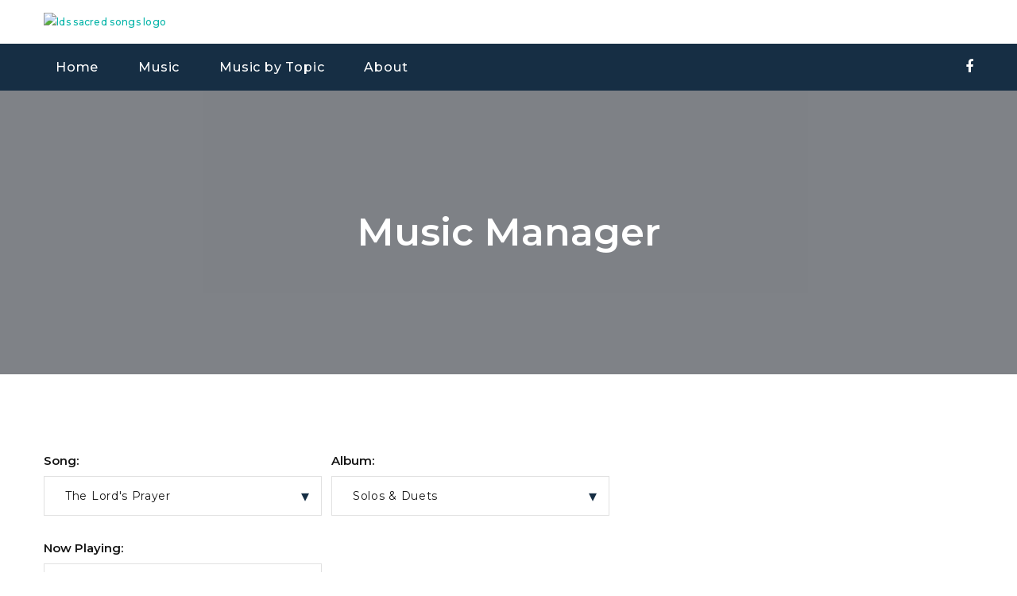

--- FILE ---
content_type: text/html
request_url: http://www.ldssacredsongs.com/music_manager.php?album=solos_and_duets&song=29
body_size: 6022
content:
<!DOCTYPE html>
<html class="wide wow-animation" lang="en">
<head>
    <title>Music Manager</title>
    <meta name="format-detection" content="telephone=no">
    <meta name="viewport" content="width=device-width, height=device-height, initial-scale=1.0, maximum-scale=1.0, user-scalable=0">
    <meta http-equiv="X-UA-Compatible" content="IE=edge">
    <meta charset="utf-8">
    <link rel="icon" href="images/favicon.ico" type="image/x-icon">
    <!-- Stylesheets-->
    <link rel="stylesheet" type="text/css" href="//fonts.googleapis.com/css?family=Montserrat:400,500,600,700%7CPoppins:400%7CTeko:300,400">
    <link rel="stylesheet" href="css/bootstrap.css">
    <link rel="stylesheet" href="css/fonts.css">
    <link rel="stylesheet" href="css/style.css">
</head>
<body>
<div class="preloader">
    <div class="preloader-body">
        <div class="cssload-container">
            <div class="cssload-speeding-wheel"></div>
        </div>
        <p>Loading...</p>
    </div>
</div>
<div class="page">
	
	<!-- Page Header-->
	<header class="section page-header">
	    <!-- Navbar-->
	    <div class="rd-navbar-wrap">
	        <nav class="rd-navbar rd-navbar-corporate" data-layout="rd-navbar-fixed" data-sm-layout="rd-navbar-fixed" data-md-layout="rd-navbar-fixed" data-md-device-layout="rd-navbar-fixed" data-lg-layout="rd-navbar-static" data-lg-device-layout="rd-navbar-fixed" data-xl-layout="rd-navbar-static" data-xl-device-layout="rd-navbar-static" data-xxl-layout="rd-navbar-static" data-xxl-device-layout="rd-navbar-static" data-lg-stick-up-offset="46px" data-xl-stick-up-offset="46px" data-xxl-stick-up-offset="106px" data-lg-stick-up="true" data-xl-stick-up="true" data-xxl-stick-up="true">
	            <div class="rd-navbar-aside-outer">
	                <div class="rd-navbar-aside">
	                    <!-- Navbar Panel-->
	                    <div class="rd-navbar-panel">
	                        <!-- Navbar Toggle-->
	                        <button class="rd-navbar-toggle" data-rd-navbar-toggle=".rd-navbar-nav-wrap"><span></span>
	                        </button>
	                        <!-- Navbar Brand-->
	                        <div class="rd-navbar-brand">
	                            <a class="brand" href="index.php"><img src="images/logo-default.png" alt="lds sacred songs logo" width="190" height="27"/></a>
	                        </div>
	                    </div>
	                </div>
	            </div>
	            <div class="rd-navbar-main-outer">
	                <div class="rd-navbar-main">
	                    <div class="rd-navbar-nav-wrap">
	                        <ul class="list-inline list-inline-md rd-navbar-corporate-list-social">
	                            <li><a class="icon fa fa-facebook"  href="https://www.facebook.com/sharonaustadbagley" target="_blank"></a></li>
	                        </ul>
	                        <!-- Navbar Nav-->
	                        <ul class="rd-navbar-nav">
	                            <li class="rd-nav-item "><a class="rd-nav-link" href="index.php">Home</a></li>
	                            <li class="rd-nav-item "><a class="rd-nav-link" href="music.php">Music</a>
	                                <!-- Navbar Dropdown-->
	                                <ul class="rd-menu rd-navbar-dropdown">
	                                    <li class="rd-dropdown-item">
	                                        <a class="rd-dropdown-link" href="songs_of_holiness.php">Songs of Holiness</a>
	                                    </li>
	                                    <li class="rd-dropdown-item">
	                                        <a class="rd-dropdown-link" href="hymn-arrangements.php">Hymn Arrangements</a>
	                                    </li>
	                                    <li class="rd-dropdown-item">
	                                        <a class="rd-dropdown-link" href="choir-arrangements.php">Choir Arrangements</a>
	                                    </li>
	                                    <li class="rd-dropdown-item">
	                                        <a class="rd-dropdown-link" href="christmas-choir-arrangements.php">Christmas Arrangements</a>
	                                    </li>
	                                    <li class="rd-dropdown-item">
	                                        <a class="rd-dropdown-link" href="easter-choir-arrangements.php">Easter Arrangements</a>
	                                    </li>
	                                    <li class="rd-dropdown-item">
	                                        <a class="rd-dropdown-link" href="primary-and-children.php">Primary &amp; Children</a>
	                                    </li>
	                                    <li class="rd-dropdown-item">
	                                        <a class="rd-dropdown-link" href="young-women-and-young-men.php">Young Women &amp; Men</a>
	                                    </li>
	                                    <li class="rd-dropdown-item">
	                                        <a class="rd-dropdown-link" href="relief-society.php">Relief Society</a>
										</li>
										<li class="rd-dropdown-item">
	                                        <a class="rd-dropdown-link" href="solos-and-duets.php">Solos & Duets</a>
										</li>
	                                    <li class="rd-dropdown-item">
	                                        <a class="rd-dropdown-link" href="christmas-and-easter.php">Christmas &amp; Easter</a>
	                                    </li>
	                                </ul>
	                            </li>
	                            <li class="rd-nav-item "><a class="rd-nav-link" href="songs-by-topic.php">Music by Topic</a></li>
	                            <li class="rd-nav-item "><a class="rd-nav-link" href="about_us.php">About</a></li>
	                        </ul>
	                    </div>
	                </div>
	            </div>
	        </nav>
	    </div>
	</header>    <!-- Genre-->
    <section class="breadcrumbs-custom-inset">
        <div class="breadcrumbs-custom context-dark bg-overlay-48">
            <div class="container">
                <h2 class="breadcrumbs-custom-title">Music Manager</h2>
            </div>
            <div id="main-bg" class="box-position" style="background-image: url(images/so_will_i_comfort-bg.jpg);"></div>
        </div>
    </section>
    <!-- Songs-->
    <section class="section section-xl bg-default text-center isotope-wrap">
        <div class="container text-left">
            <div style="display:flex; flex-wrap: wrap;">
                <div style="margin-bottom: 12px; margin-right: 12px;">
                    <h3 style="font-size:15px; margin-bottom:10px; padding-left:0;">Song:</h3>
                    <select id="songList" name="songs" place onchange="handleSongChange()" style="width:244px;"></select>
                </div>
                <div>
                    <h3 style="font-size:15px; margin-bottom:10px; padding-left:0;">Album:</h3>
                    <select id="albumList" name="albums" onchange="handleAlbumChange()" style="width:164px;"></select>
                </div>
            </div>
            <div>
                <h3 style="font-size:15px; margin-bottom:10px; margin-top: 20px;">Now Playing:</h3>
                <div style="border:1px solid #e1e1e1; padding-bottom:20px; width:350px;">
                    <div style="text-align:center; width:350px; margin-top:12px;">
                        <div id="song-title" style="color:#01b3a7;">&nbsp;</div>
                    </div>
                    <div style="display:flex; align-items:center; justify-content:center; width:350px;">
                        <div id="cur-time" style="width:44px; text-align:right; margin-right:10px; user-select: none;">0:00</div>
                        <progress id="song-progress" value="0" max="100" style="width:220px; height:10px;"></progress>
                        <div id="total-time"style="width:44px; margin-left:10px; user-select: none;">0:00</div>
                    </div>
                    <div style="display:flex; justify-content:center; align-items:center; margin-top:12px;">
                        <i class="player-icon-backward fa fa-backward player-btn" onclick="prevSong()"></i>
                        <i id="playBtn" class="player-icon-play fa fa-play player-btn" style="font-size:xx-large; margin-left:8px; margin-right:8px; width:50px; height:50px;" onclick="playCurSong(false)"></i>
                        <i id="pauseBtn" class="player-icon-pause fa fa-pause player-btn" style="font-size:xx-large; margin-left:8px; margin-right:8px; width:50px; height:50px;" onclick="pauseCurSong()"></i>
                        <i class="player-icon-forward fa fa-forward player-btn" onclick="nextSong()"></i>
                    </div>
                </div>
                <div style="margin-top:22px;">
                    <div class="music-manager-btn" onclick="viewSheetMusic()"><span class="fa fa-search margin-right-12px"></span><span style="color:#01b3a7;">View Sheet Music</span></div>
                    <div class="music-manager-btn">
                        <div id="downloadSheetMusicBtn" onclick="downloadSheetMusic()"><span class="fa fa-music margin-right-12px"></span><span style="color:#01b3a7;">Download Sheet Music</span></div>
                        <div id="purchaseSheetMusicBtn" style="display:none;" onclick="purchaseSheetMusic()"><span class="fa fa-music margin-right-12px"></span><span style="color:#01b3a7;">Purchase Sheet Music</span></div>
                    </div>
                    <div class="music-manager-btn">
                        <div id="downloadMP3Btn" onclick="downloadMP3()"><span class="fa fa-headphones margin-right-12px"></span><span style="color:#01b3a7;">Download MP3</span></div>
                        <div id="purchaseMP3Btn" style="display:none;" onclick="purchaseMP3()"><span class="fa fa-headphones margin-right-12px"></span><span style="color:#01b3a7;">Purchase MP3</span></div>
                        <div id="noMP3" style="display:none;"><span class="fa fa-headphones margin-right-12px"></span><span style="color:#01b3a7; cursor:default;">MP3 Not Available</span></div>
                    </div>
                </div>
            </div>
            <div id="musicManager">
            </div>
        </div>
    </section>
	
<!-- Page Footer-->
<footer class="section footer-corporate context-dark">
    <div class="footer-corporate-inset">
        <div class="container">
            <div class="row row-40 justify-content-lg-between">
                <div class="col-sm-6 col-md-12 col-lg-3 col-xl-4">
                    <div class="oh-desktop">
                        <div class="wow slideInRight" data-wow-delay="0s">
                            <h6 class="text-spacing-100 text-uppercase">Contact Info</h6>
                            <ul class="footer-contacts d-inline-block d-sm-block">
                                <li>
                                    <div class="unit">
                                        <div class="unit-left"><span class="icon fa fa-envelope"></span></div>
                                        <div class="unit-body">
                                            <a class="link-aemail" href="mailto:sharonbagley@ldssacredsongs.com">sharonbagley@ldssacredsongs.com</a>
                                        </div>
                                    </div>
                                </li>
                                <li>
                                    <div class="unit">
                                        <div class="unit-left"><span class="icon fa fa-facebook"></span></div>
                                        <div class="unit-body"><a href="https://www.facebook.com/sharonaustadbagley" target="_blank">@sharonaustadbagley</a>
                                        </div>
                                    </div>
                                </li>
                            </ul>
                        </div>
                    </div>
                </div>
                <div class="col-sm-6 col-md-5 col-lg-3 col-xl-4">
                    <div class="oh-desktop">
                        <div class="wow slideInDown" data-wow-delay="0s">
                            <h6 class="text-spacing-100 text-uppercase">Latest Arrangements</h6>
                            <!-- Post Minimal 2-->
                            <article class="post post-minimal-2">
                                <p class="post-minimal-2-title"><a href="music_manager.php?album=christmas&song=17">Angels We Have Heard</a>
                                </p>
                            </article>
                        </div>
                    </div>
                </div>
                <div class="col-sm-11 col-md-7 col-lg-5 col-xl-4">
                    <div class="oh-desktop">
                        <div class="wow slideInLeft" data-wow-delay="0s">
                            <h6 class="text-spacing-100 text-uppercase">Quick links</h6>
                            <ul class="row-6 list-0 list-marked list-marked-md list-marked-secondary list-custom-2">
                                <li><a href="hymn-arrangements.php">Hymns</a></li>
                                <li><a href="choir-arrangements.php">Choir</a></li>
                                <li><a href="solos-and-duets.php">Solos &amp; Duets</a></li>
                                <li><a href="primary-and-children.php">Primary</a></li>
                                <li><a href="young-women-and-young-men.php">Youth</a></li>
                                <li><a href="christmas-choir-arrangements.php">Christmas</a></li>
                            </ul>
                        </div>
                    </div>
                </div>
            </div>
        </div>
    </div>
    <div class="footer-corporate-bottom-panel">
        <div class="container">
            <div class="row justify-content-center">
                <p class="rights"><span>&copy;&nbsp;</span><span class="copyright-year"></span>
                    <span>Sharon Austad Bagley</span>.
                    All rights reserved<span>.</span></p>
            </div>
        </div>
    </div>
</footer></div>
<div class="snackbars" id="form-output-global"></div>
<!-- Javascript-->
<script src="js/core.min.js"></script>
<script src="js/script.js"></script>
<script type="application/javascript" src="js/howler.min.js"></script>
<script type="text/javascript">

    let albums;
    let albumChangedCount = 0;
    let curAlbumSongs;
    let curAudio;
    let curSongData;
    let request;
    let songChangeCount = 0;
    let songIndex;
    let songPosition;

    function downloadMP3()
    {
        window.open(`free/mp3/${curSongData.filename}_mp3.zip`);
    }

    function downloadSheetMusic()
    {
        window.open(`free/pdf/${curSongData.filename}_pdf.zip`);
    }

    function formatTime(secs)
    {
        let minutes = Math.floor(secs / 60) || 0;
        let seconds = Math.floor((secs - minutes * 60)) || 0;

        return minutes + ':' + (seconds < 10 ? '0' : '') + seconds;
    }

    function getUrlParameter(name)
    {
        name = name.replace(/[\[]/, '\\[').replace(/[\]]/, '\\]');
        let regex = new RegExp('[\\?&]' + name + '=([^&#]*)');
        let results = regex.exec(location.search);
        return results === null ? '' : decodeURIComponent(results[1].replace(/\+/g, ' '));
    };

    function handleAlbumChange()
    {
        //debugger;
        albumChangedCount++;
        let curIndex = document.getElementById("albumList").selectedIndex;
        if(albumChangedCount > 1 || isNaN(songIndex))
        {
            $("#song-title").text("");
            stopCurSong();
            $("#songList").empty();
            songIndex = 0;
            curAudio = null;
            loadJSON(`json/${albums[curIndex].xml}.json`, handleSongsJsonLoad);
        }
        //debugger;
        $("#main-bg").css("background-image", `url(images/${albums[curIndex].xml}-bg.jpg)`);
        $("#pauseBtn").css("display", "none");
        $("#playBtn").css("display", "inline");
    }

    function handleAlbumsJsonLoad(error, data)
    {
        //debugger;
        if(error !== null)
        {
            alert("An error occurred while attempting to load JSON file: " + request.responseURL + " - Error: " + error);
        }
        else
        {
            //Success
            albums = data.music.album;
            populateAlbumList();
            if(isNaN(songIndex))
            {
                songIndex = 0;
                loadJSON('json/so_will_i_comfort.json', handleSongsJsonLoad);
            }
        }
    }

    function handleAnimationFrame()
    {
        if(curAudio.playing())
        {
            let position = curAudio.seek();
            let duration = curAudio.duration();
            //debugger;
            //console.log(formatTime(position)+"/"+formatTime(duration));0/
            $("#cur-time").text(formatTime(position));
            $("#total-time").text(formatTime(duration));
            $("#song-progress").attr("value", (position/duration)*100);
            requestAnimationFrame(handleAnimationFrame);
        }
    }

    function handleSongsJsonLoad(error, data)
    {
        if(error !== null)
        {
            alert("An error occurred while attempting to load JSON file: " + request.responseURL + " - Error: " + error);
        }
        else
        {
            //Success
            curAlbumSongs = data.album.song;
            //console.log("curAlbumSongs[0].title: " + curAlbumSongs[0].title);
            //debugger;
            populateSongList();
            document.getElementById("songList").selectedIndex = songIndex;
            curSongData = curAlbumSongs[songIndex];
            updateButtons();
            //playCurSong();
        }
    }

    function handleSongChange()
    {
        songChangeCount++;
        stopCurSong();
        songIndex = document.getElementById("songList").selectedIndex;
        curSongData = curAlbumSongs[songIndex];
        updateButtons();
        //debugger;
        if(songChangeCount > 1)
        {
            playCurSong();
        }
    }

    function loadJSON(url, callback)
    {
        request = new XMLHttpRequest();
        request.open("GET", url, true);
        request.responseType = "json";
        request.onload = function()
        {
            if(this.status === 200)
            {
                callback(null, this.response);
            }
            else
            {
                callback(this.status, this.response);
            }
        }
        request.send();
    }

    function nextSong()
    {
        if(songIndex < curAlbumSongs.length-1)
        {
            songIndex++;
        }
        else
        {
            songIndex = 0;
        }
        curSongData = curAlbumSongs[songIndex];
        updateButtons();
        document.getElementById("songList").selectedIndex = songIndex;
        stopCurSong();
        $("#songList").val(curSongData.filename);
        $("#songList").trigger('change');
        //playCurSong();
    }

    function pauseCurSong()
    {
        if(curAudio)
        {
            songPosition = curAudio.seek();
            curAudio.pause();
        }
        $("#pauseBtn").css("display", "none");
        $("#playBtn").css("display", "inline");
    }

    function playCurSong(playNew=true)
    {
        $("#song-title").text(curSongData.title);
        $("#playBtn").css("display", "none");
        $("#pauseBtn").css("display", "inline");
        if(playNew)
        {
            curAudio = new Howl({
                src: [`audio/${curSongData.filename}.mp3`],
                autoplay: true,
                html5: true,
                volume: parseInt(curSongData.volume),
                onplay: function()
                {
                    requestAnimationFrame(handleAnimationFrame);
                },
                /*onend: function()
                {
                    console.log('Finished!');
                }*/
            });
        }
        else
        {
            if(curAudio)
            {
                curAudio.play();
                curAudio.seek(songPosition);
            }
            else
            {
                curAudio = new Howl({
                    src: [`audio/${curSongData.filename}.mp3`],
                    autoplay: true,
                    html5: true,
                    volume: parseInt(curSongData.volume),
                    onplay: function()
                    {
                        requestAnimationFrame(handleAnimationFrame);
                    },
                });
            }
        }
    }

    function populateAlbumList()
    {
        let albumName = getUrlParameter('album');
        if(albumName === "")
        {
            albumName = "so_will_i_comfort"
        }
        let len = albums.length;
        for(let i=0; i<len; i++)
        {
            $("#albumList").append(`<option value=${albums[i].xml} style="padding-left:2px; padding-right:2px;">${albums[i].title}</option>`);
            if(albums[i].xml === albumName)
            {
                document.getElementById("albumList").selectedIndex = i;
            }
        }
        $("#albumList").val(albumName);
        $("#albumList").trigger('change');
    }

    function populateSongList()
    {
        //debugger;
        if(albumChangedCount === 1)
        {
            songIndex = parseInt(getUrlParameter('song'));
            if(isNaN(songIndex))
            {
                songIndex = 0;
            }
        }

        let len = curAlbumSongs.length;
        for(let i=0; i<len; i++)
        {
            $("#songList").append(`<option value=${curAlbumSongs[i].filename} style="padding-left:2px; padding-right:2px;">${curAlbumSongs[i].title}</option>`);
            if(songIndex === i)
            {
                $("#songList").val(curAlbumSongs[i].filename);
                $("#songList").trigger('change');
            }
        }
    }

    function prevSong()
    {
        if(songIndex > 0)
        {
            songIndex--;
        }
        else
        {
            songIndex = curAlbumSongs.length-1;
        }
        curSongData = curAlbumSongs[songIndex];
        updateButtons();
        document.getElementById("songList").selectedIndex = songIndex;
        stopCurSong();
        $("#songList").val(curSongData.filename);
        $("#songList").trigger('change');
        //playCurSong();
    }

    function purchaseMP3()
    {
        window.open(`store/index.php?main_page=product_info&cPath=66&products_id=${curSongData.mp3ID}`, "_self");
    }

    function purchaseSheetMusic()
    {
        window.open(`store/index.php?main_page=product_info&cPath=66&products_id=${curSongData.pdfID}`, "_self");
    }

    function stopCurSong()
    {
        if(curAudio)
        {
            curAudio.stop();
        }
    }

    function updateButtons()
    {
        //debugger;
        if(curSongData.freePDF === "1")
        {
            $("#downloadSheetMusicBtn").css("display", "inline");
            $("#purchaseSheetMusicBtn").css("display", "none");
        }
        else
        {
            $("#purchaseSheetMusicBtn").css("display", "inline");
            $("#downloadSheetMusicBtn").css("display", "none");
        }

        if(curSongData.freeMP3 === "1")
        {
            $("#downloadMP3Btn").css("display", "inline");
            $("#purchaseMP3Btn").css("display", "none");
            $("#noMP3").css("display", "none");
        }
        else if(curSongData.freeMP3 === "-1")
        {
            $("#noMP3").css("display", "inline");
            $("#purchaseMP3Btn").css("display", "none");
            $("#downloadMP3Btn").css("display", "none");
        }
        else
        {
            $("#purchaseMP3Btn").css("display", "inline");
            $("#downloadMP3Btn").css("display", "none");
            $("#noMP3").css("display", "none");
        }
    }

    function viewSheetMusic()
    {
        window.open(`pdf/${curSongData.filename}.pdf`);
    }

    document.onreadystatechange = function()
    {
        if(document.readyState === "interactive")
        {
            songIndex = parseInt(getUrlParameter('song'));
            loadJSON("json/albums.json", handleAlbumsJsonLoad);
            let album = getUrlParameter('album');
            if(album !== "")
            {
                loadJSON(`json/${album}.json`, handleSongsJsonLoad);
            }
        }
    }

</script>
</body>
</html>

--- FILE ---
content_type: text/css
request_url: http://www.ldssacredsongs.com/css/style.css
body_size: 458569
content:
@charset "UTF-8";a:focus,button:focus {	outline: none !important;}button::-moz-focus-inner {	border: 0;}*:focus {	outline: none;}blockquote {	padding: 0;	margin: 0;}input,button,select,textarea {	outline: none;}label {	margin-bottom: 0;}p {	margin: 0;}ul,ol {	list-style: none;	padding: 0;	margin: 0;}ul li,ol li {	display: block;}dl {	margin: 0;}dt,dd {	line-height: inherit;}dt {	font-weight: inherit;}dd {	margin-bottom: 0;}cite {	font-style: normal;}form {	margin-bottom: 0;}blockquote {	padding-left: 0;	border-left: 0;}address {	margin-top: 0;	margin-bottom: 0;}figure {	margin-bottom: 0;}html p a:hover {	text-decoration: none;}/*** Contexts*//*** Typography*/body {	font-family: "Montserrat", sans-serif, Arial, sans-serif;	font-size: 14px;	line-height: 1.71429;	font-weight: 400;	letter-spacing: normal;	color: #151515;	background-color: #ffffff;	-webkit-text-size-adjust: none;	-webkit-font-smoothing: subpixel-antialiased;}h1, h2, h3, h4, h5, h6, [class*='heading-'] {	margin-top: 0;	margin-bottom: 0;	font-weight: 600;	font-family: "Montserrat", sans-serif, Arial, sans-serif;	letter-spacing: normal;	color: #151515;}h1 a, h2 a, h3 a, h4 a, h5 a, h6 a, [class*='heading-'] a {	color: inherit;}h1 a:hover, h2 a:hover, h3 a:hover, h4 a:hover, h5 a:hover, h6 a:hover, [class*='heading-'] a:hover {	color: #01b3a7;}h1,.heading-1 {	font-size: 40px;	line-height: 0.88;	font-weight: 400;	letter-spacing: .075em;}@media (min-width: 768px) {	h1,	.heading-1 {		font-size: 46px;	}}@media (min-width: 992px) {	h1,	.heading-1 {		font-size: 54px;	}}@media (min-width: 1200px) {	h1,	.heading-1 {		font-size: 64px;		line-height: 1.2;	}}h2,.heading-2 {	font-size: 32px;	line-height: 1.2;}@media (min-width: 768px) {	h2,	.heading-2 {		font-size: 36px;	}}@media (min-width: 992px) {	h2,	.heading-2 {		font-size: 40px;	}}@media (min-width: 1200px) {	h2,	.heading-2 {		font-size: 48px;		line-height: 1.2;	}}h3,.heading-3 {	font-size: 28px;	line-height: 1.2;}@media (min-width: 768px) {	h3,	.heading-3 {		font-size: 30px;	}}@media (min-width: 992px) {	h3,	.heading-3 {		font-size: 36px;		line-height: 1.2;	}}h4,.heading-4 {	font-size: 20px;	line-height: 1.2;}@media (min-width: 768px) {	h4,	.heading-4 {		font-size: 24px;		line-height: 1.2;	}}h5,.heading-5 {	font-size: 21px;	line-height: 1.2;	font-weight: 500;}h6,.heading-6 {	font-size: 18px;	line-height: 1.2;	font-weight: 500;}small,.small {	display: block;	font-size: 12px;	line-height: 1.5;}mark,.mark {	padding: 2px 4px;	color: #ffffff;	background: #151515;}.big {	font-size: 18px;	line-height: 1.55556;}.lead {	font-size: 24px;	line-height: 34px;	font-weight: 300;}code {	padding: 10px 5px;	border-radius: 0.2rem;	font-size: 90%;	color: #111111;	background: #f2f2f2;}p [data-toggle='tooltip'] {	color: #b7b7b7;}p [style*='max-width'] {	display: inline-block;}/*** Brand*/.brand {	display: inline-block;}.brand .brand-logo-light {	display: none;}.brand .brand-logo-dark {	display: block;}/*** Links*/a {	transition: all 0.3s ease-in-out;}a, a:focus, a:active, a:hover {	text-decoration: none;}a, a:focus, a:active {	color: #01b3a7;}a:hover {	color: #016760;}a[href*='tel'], a[href*='mailto'] {	white-space: nowrap;}.link-hover {	color: #016760;}.link-press {	color: #016760;}.privacy-link {	display: inline-block;}* + .privacy-link {	margin-top: 40px;}.link-classic {	display: inline-block;	font-size: 18px;	line-height: 1.334;	letter-spacing: normal;	text-transform: uppercase;	font-family: "Montserrat", sans-serif, Arial, sans-serif;}.link-classic, .link-classic:focus, .link-classic:active {	color: rgba(21, 21, 21, 0.4);}.link-classic:hover {	color: #151515;}.link-classic span {	display: inline-flex;	vertical-align: middle;	align-items: center;	justify-content: space-between;	margin: 0 0 3px 10px;	line-height: 24px;	width: 25px;	opacity: .13;	transition: all .3s ease;}.link-classic span::before, .link-classic span::after {	display: inline-block;	vertical-align: middle;	content: '';	transition: inherit;}.link-classic span::before {	height: 2px;	flex-grow: 1;	background-color: #151515;}.link-classic span::after {	width: 0;	height: 0;	margin-left: 3px;	border-style: solid;	border-width: 3px 0 3px 6px;	border-color: transparent transparent transparent #151515;}.link-classic:hover span {	width: 40px;	opacity: 1;}* + .link-classic {	margin-top: 30px;}@media (min-width: 768px) {	* + .link-classic {		margin-top: 40px;	}}@media (min-width: 992px) {	.container + .link-classic {		margin-top: 56px;	}}.gallery-title,.link-instafeed-3 {	display: inline-block;	min-width: 210px;	padding: 8px 40px 10px;	font-weight: 400;	letter-spacing: .05em;	background: #ffffff;}.gallery-title a, .gallery-title a:focus, .gallery-title a:active,.link-instafeed-3 a,.link-instafeed-3 a:focus,.link-instafeed-3 a:active {	color: #50ba87;}.gallery-title a:hover,.link-instafeed-3 a:hover {	color: #01b3a7;}.gallery-title {	font-weight: 500;	font-size: 14px;}.gallery-title a {	color: #01b3a7;	text-transform: uppercase;	display: inline-block;	margin-left: 6px;	font-weight: 500;}.gallery-title a:hover {	color: #50ba87;}/*** Blocks*/.block-center, .block-sm, .block-lg {	margin-left: auto;	margin-right: auto;}.block-sm {	max-width: 560px;}.block-lg {	max-width: 768px;}.block-center {	padding: 10px;}.block-center:hover .block-center-header {	background-color: #01b3a7;}.block-center-title {	background-color: #ffffff;}@media (max-width: 1599.98px) {	.block-center {		padding: 20px;	}	.block-center:hover .block-center-header {		background-color: #ffffff;	}	.block-center-header {		background-color: #01b3a7;	}}/*** Boxes*/.box-icon-creative {	text-align: left;	max-width: 270px;	margin-left: auto;	margin-right: auto;}.box-icon-creative-2 .box-icon-creative-icon {	color: #50ba87;}.box-icon-creative-2 .box-icon-creative-title a:hover {	color: #50ba87;}.box-icon-creative-count {	position: relative;	left: 0;	font-size: 80px;	line-height: 1;	font-weight: 300;	letter-spacing: .025em;	color: #f2f2f2;	font-family: "Montserrat", sans-serif, Arial, sans-serif;	transition: all .2s ease;}@media (min-width: 1200px) {	.box-icon-creative-count {		line-height: 0.675;	}}.box-icon-creative-header > * {	display: inline-block;	vertical-align: bottom;}@media (min-width: 576px) {	.box-icon-creative-header {		margin: 0 5px;	}}@media (min-width: 768px) {	.box-icon-creative-header {		margin: 0;	}}.box-icon-creative-icon {	position: relative;	text-align: center;	width: 64px;	height: 64px;	font-size: 36px;	line-height: 64px;	color: #01b3a7;}.box-icon-creative-icon::after {	position: absolute;	content: '';	top: 0;	right: 0;	bottom: 0;	left: 0;	border: 2px solid #151515;	transition: all .3s ease;}.box-icon-creative-decor {	position: relative;	height: 43px;	width: 54px;	margin: 0 12px;	border-top: 2px solid #151515;	transition: all .2s ease;}.box-icon-creative-decor::before {	position: absolute;	content: '';	top: 0;	right: 0;	height: 50%;	width: 2px;	background: #151515;	transition: all .2s ease;}.box-icon-creative-title {	font-weight: 400;}.box-icon-creative-title a, .box-icon-creative-title a:focus, .box-icon-creative-title a:active {	color: inherit;}.box-icon-creative-title a:hover {	color: #01b3a7;}.box-icon-creative-text {	letter-spacing: .025em;	color: #9b9b9b;}@media (min-width: 992px) {	.desktop .box-icon-creative:hover .box-icon-creative-icon::after {		border-color: #01b3a7;		transform: rotate(32deg);	}	.desktop .box-icon-creative:hover .box-icon-creative-decor {		border-color: #01b3a7;	}	.desktop .box-icon-creative:hover .box-icon-creative-decor:before {		height: 100%;		background: #01b3a7;	}	.desktop .box-icon-creative:hover .box-icon-creative-count {		left: 4px;		color: #01b3a7;	}	.desktop .box-icon-creative-2:hover .box-icon-creative-icon::after {		border-color: #50ba87;	}	.desktop .box-icon-creative-2:hover .box-icon-creative-decor {		border-color: #50ba87;	}	.desktop .box-icon-creative-2:hover .box-icon-creative-decor:before {		background: #50ba87;	}	.desktop .box-icon-creative-2:hover .box-icon-creative-count {		color: #50ba87;	}}* + .box-icon-creative-title {	margin-top: 16px;}* + .box-icon-creative-text {	margin-top: 10px;}@media (min-width: 1200px) {	.box-icon-creative-text {		max-width: 94%;	}}.box-icon-modern {	text-align: center;	max-width: 370px;	min-height: 100%;	margin-left: auto;	margin-right: auto;	padding: 66px 15px 50px;	background: #ffffff;	box-shadow: 0 0 13px -4px rgba(0, 0, 0, 0.17);	transition: all .3s ease;}.box-icon-modern-2 {	padding-top: 42px;	padding-bottom: 35px;}.box-icon-modern-2 .box-icon-modern-decor {	margin-top: 18px;	margin-bottom: 15px;}.box-icon-modern-2 .box-icon-modern-text {	letter-spacing: .025em;}.box-icon-modern-2 * + .box-icon-modern-title {	margin-top: 18px;}.box-icon-modern-3 {	padding-top: 46px;	padding-bottom: 30px;}.box-icon-modern-3 .box-icon-modern-decor {	margin-top: 18px;	margin-bottom: 15px;}.box-icon-modern-3 .box-icon-modern-text {	letter-spacing: .025em;}.box-icon-modern-3 * + .box-icon-modern-title {	margin-top: 28px;}.box-icon-modern-custom {	display: flex;	justify-content: center;	align-items: center;	min-height: 100%;	padding-top: 36px;	padding-bottom: 38px;}.box-icon-modern-icon {	position: relative;	font-size: 47px;	line-height: 1;	color: inherit;	z-index: 1;}.box-icon-modern-icon::after {	position: absolute;	content: '';	left: 50%;	bottom: 9px;	width: 0;	height: 0;	border-style: solid;	border-width: 0 34.5px 60px 34.5px;	border-color: transparent transparent #01b3a7 transparent;	transform: translate3d(-50%, 0, 0) rotate(15deg);	transform-origin: 50% 80%;	transition: all .3s ease;	z-index: -1;}.box-icon-modern-title a, .box-icon-modern-title a:focus, .box-icon-modern-title a:active {	color: inherit;}.box-icon-modern-title a:hover {	color: #01b3a7;}.box-icon-modern-big-title {	line-height: 1.04;}.box-icon-modern-decor {	position: relative;	max-width: 126px;	width: 100px;	height: 2px;	margin: 20px auto 22px;}.box-icon-modern-decor::before {	position: absolute;	content: '';	height: 100%;	left: 15px;	right: 15px;	background: #d7d7d7;	transition: all .3s ease;}.box-icon-modern-decor::after {	position: absolute;	content: '';	height: 100%;	left: 50%;	right: 50%;	background: #01b3a7;	transition: all .3s ease;}.box-icon-modern-text {	max-width: 320px;	margin-left: auto;	margin-right: auto;}* + .box-icon-modern-title {	margin-top: 16px;}.box-icon-modern-decor + .button {	margin-top: 8px;}.box-icon-modern-decor + .box-icon-modern-text {	margin-top: 0;}@media (min-width: 992px) {	.desktop .box-icon-modern:hover {		box-shadow: 0 0 10px 0 rgba(0, 0, 0, 0.17);	}	.desktop .box-icon-modern:hover .box-icon-modern-icon:after {		transform: translate3d(-50%, 0, 0) rotate(0deg);	}	.desktop .box-icon-modern:hover .box-icon-modern-title {		letter-spacing: .1em;	}	.desktop .box-icon-modern:hover .box-icon-modern-decor::before {		left: 50%;		right: 50%;		transition-duration: .2s;	}	.desktop .box-icon-modern:hover .box-icon-modern-decor::after {		left: 0;		right: 0;	}}@media (min-width: 1200px) {	.box-icon-modern-3 {		padding: 66px 30px 50px;	}}.ie-edge .box-icon-modern-custom,.ie-10 .box-icon-modern-custom,.ie-11 .box-icon-modern-custom {	height: 100%;}.box-icon-classic {	position: relative;	display: flex;	flex-direction: row;	align-items: center;	justify-content: center;	padding: 30px 18px;	min-height: 100%;	background: #ffffff;	transition: all .2s ease;	z-index: 1;}.box-icon-classic::before {	position: absolute;	content: '';	top: 0;	right: 0;	bottom: 0;	left: 0;	border: 8px solid #f4f4f4;	transition: all .2s ease;	z-index: -1;}.box-icon-classic-2 .box-icon-classic-icon {	color: #50ba87;}.box-icon-classic-3::before {	top: 8px;	right: 8px;	bottom: 8px;	left: 8px;	border: 1px solid #e1e1e1;}.box-icon-classic-3 .box-icon-classic-icon {	color: #151515;}.box-icon-classic-icon {	font-size: 36px;	line-height: 1;	color: #01b3a7;	transition: all .2s ease-in-out;}.box-icon-classic-title {	font-weight: 500;}.box-icon-classic-title a, .box-icon-classic-title a:focus, .box-icon-classic-title a:active {	color: inherit;}.box-icon-classic-title a:hover {	color: #01b3a7;}.box-icon-classic-text {	color: #9b9b9b;}@media (min-width: 992px) {	.desktop .box-icon-classic:hover {		transition-delay: .1s;		box-shadow: 0 0 10px 0 rgba(0, 0, 0, 0.17);	}	.desktop .box-icon-classic:hover::before {		border-width: 0;	}	.desktop .box-icon-classic-3:hover {		transition-delay: 0s;	}	.desktop .box-icon-classic-3:hover::before {		border-width: 1px;		top: 15px;		right: 15px;		bottom: 15px;		left: 15px;	}	.desktop .box-icon-classic-3:hover .box-icon-classic-icon {		color: #50ba87;	}}* + .box-icon-classic-text {	margin-top: 10px;}@media (min-width: 768px) {	.box-icon-classic {		padding-top: 54px;		padding-bottom: 54px;	}}.ie-edge .box-icon-classic,.ie-10 .box-icon-classic,.ie-11 .box-icon-classic {	height: 100%;}.box-icon-leah {	position: relative;	text-align: left;	padding: 20px 20px 30px;	min-height: 100%;	background: #f7f7f7;	transition: all .3s ease-in-out;}.box-icon-leah-2 {	background: #ffffff;}.box-icon-leah-2 .box-icon-leah-count {	color: #9b9b9b;}.box-icon-leah-2 .box-icon-leah-count::after {	background: #f7f7f7;}.box-icon-leah-icon {	font-size: 42px;	line-height: 1;	color: #01b3a7;}.box-icon-leah-title {	font-weight: 400;}.box-icon-leah-count {	position: absolute;	text-align: center;	top: 0;	right: 0;	padding: 6px 3px 0 7px;	min-width: 45px;	font-size: 36px;	line-height: 1;	font-weight: 400;	letter-spacing: .05em;	font-family: "Montserrat", sans-serif, Arial, sans-serif;	text-transform: uppercase;	color: #50ba87;	transition: inherit;	z-index: 1;}.box-icon-leah-count::before {	display: inline-block;	transition: transform .3s ease;}.box-icon-leah-count::after {	position: absolute;	content: '';	top: -10px;	right: -10px;	bottom: 0;	left: 0;	background: #ffffff;	pointer-events: none;	z-index: -1;}.box-icon-leah-text {	color: #9b9b9b;}* + .box-icon-leah-title {	margin-top: 16px;}* + .box-icon-leah-text {	margin-top: 10px;}@media (min-width: 992px) {	.desktop .box-icon-leah:hover {		box-shadow: 0 0 12px 0 rgba(0, 0, 0, 0.1);	}	.desktop .box-icon-leah:hover .box-icon-leah-count::before {		transform: translate3d(0, -10px, 0);	}	.desktop .box-icon-leah-2:hover .box-icon-leah-count {		color: #50ba87;	}}@media (min-width: 1200px) {	.box-icon-leah {		padding-left: 30px;		padding-right: 30px;	}}.box-comment {	text-align: left;	padding-bottom: 45px;	border-bottom: 1px solid #dddddd;}.box-comment .box-comment-time,.box-comment .box-rating {	margin-top: 4px;}.box-comment > .box-comment {	margin-top: 30px;	padding-top: 45px;	padding-bottom: 0;	border-bottom: none;	border-top: 1px solid #dddddd;}.box-comment + .box-comment {	margin-top: 45px;}.box-comment-figure {	display: inline-block;}.box-comment-figure img {	max-width: 119px;}.box-comment-author {	font-size: 18px;	font-weight: 500;}.box-comment-author a, .box-comment-author a:focus, .box-comment-author a:active {	color: inherit;}.box-comment-author a:hover {	color: #01b3a7;}.box-comment-reply {	position: relative;	top: 2px;	font-size: 16px;	font-weight: 500;	letter-spacing: .1em;	text-transform: uppercase;	font-family: "Montserrat", sans-serif, Arial, sans-serif;}.box-comment-reply::before {	content: '|';	color: #dddddd;	padding-right: 13px;}.box-comment-reply a, .box-comment-reply a:focus, .box-comment-reply a:active {	color: #01b3a7;}.box-comment-reply a:hover {	color: #50ba87;}.box-comment-time {	font-size: 16px;	line-height: 1;	font-weight: 500;	letter-spacing: .1em;	text-transform: uppercase;	font-family: "Montserrat", sans-serif, Arial, sans-serif;	color: #9b9b9b;}@media (min-width: 768px) {	.box-comment > .box-comment {		margin-left: 145px;	}}* + .box-comment {	margin-top: 30px;}.box-comment + h5 {	margin-top: 46px;}.box-contacts {	text-align: center;	display: flex;	align-items: center;	justify-content: center;	min-height: 310px;	box-shadow: 0 0 10px 0 rgba(0, 0, 0, 0.17);	transition: all .3s ease;}.box-contacts-body {	max-width: 250px;}.box-contacts-icon {	font-size: 60px;	line-height: 1;	color: #01b3a7;}.box-contacts-decor {	margin: 30px auto;	height: 2px;	max-width: 100px;	background: #01b3a7;	transition: all .3s ease-in-out;}.box-contacts-link {	font-size: 18px;	line-height: 1.67;	letter-spacing: .025em;}.box-contacts-link a, .box-contacts-link a:focus, .box-contacts-link a:active {	color: inherit;}.box-contacts-link a:hover {	color: #50ba87;}@media (min-width: 992px) {	.desktop .box-contacts {		box-shadow: none;		border: 1px solid #e1e1e1;	}	.desktop .box-contacts-decor {		margin-top: 17px;		margin-bottom: 17px;		width: 0;	}	.desktop .box-contacts:hover {		border-color: transparent;		box-shadow: 0 0 10px 0 rgba(0, 0, 0, 0.17);	}	.desktop .box-contacts:hover .box-contacts-decor {		margin-top: 30px;		margin-bottom: 30px;		width: 100%;		transition: margin .3s ease, width .4s ease-in-out;	}}.box-contacts-icon + .box-contacts-link {	margin-top: 40px;}* + .box-contacts-link {	margin-top: 0;}.ie-edge .box-contacts,.ie-10 .box-contacts,.ie-11 .box-contacts {	height: 310px;}.box-pricing {	position: relative;	overflow: hidden;	max-width: 370px;	margin-left: auto;	margin-right: auto;	padding: 70px 15px 0;	border-radius: 8px;	box-shadow: 0 0 10px 0 rgba(0, 0, 0, 0.17);}.box-pricing .button {	border-bottom-right-radius: 8px;	border-bottom-left-radius: 8px;}.box-pricing .button:hover, .box-pricing .button:active {	background-color: #50ba87;	border-color: #50ba87;}.box-pricing-black {	color: #ffffff;	background: #2c2e31;}.box-pricing-black .box-pricing-time,.box-pricing-black .box-pricing-price,.box-pricing-black .box-pricing-title {	color: inherit;}.box-pricing-black .divider {	background: rgba(225, 225, 225, 0.2);}.box-pricing-black .box-pricing-list > li {	color: #5d6264;}.box-pricing-black .box-pricing-list > li::before {	color: #5d6264;}.box-pricing-black .box-pricing-list > li.active {	color: inherit;}.box-pricing-black .box-pricing-list > li.active::before {	color: #01b3a7;}.box-pricing-black .button-gray-4, .box-pricing-black .button-gray-4:focus {	color: #ffffff;	background-color: #494c51;	border-color: #494c51;}.box-pricing-divider {	position: relative;	padding: 35px 0;}.box-pricing-divider > span {	display: inline-block;	position: absolute;	top: 60%;	left: 50%;	font-size: 40px;	line-height: 1;	font-weight: 500;	letter-spacing: normal;	text-transform: uppercase;	font-family: "Montserrat", sans-serif, Arial, sans-serif;	color: rgba(255, 255, 255, 0.05);	transform: translate3d(-50%, -50%, 0);	will-change: transform;}.box-pricing-popular .box-pricing-badge {	display: inline-block;}.box-pricing-body {	max-width: 260px;	margin-left: auto;	margin-right: auto;}.box-pricing-title {	letter-spacing: .1em;}.box-pricing-time {	font-size: 14px;	line-height: 1;	font-weight: 500;	letter-spacing: .2em;	text-transform: uppercase;	font-family: "Montserrat", sans-serif, Arial, sans-serif;}.box-pricing-button {	margin-top: 40px;	margin-left: -15px;	margin-right: -15px;}.box-pricing-list {	text-align: left;}.box-pricing-list > li {	text-indent: -25px;	padding-left: 25px;	color: #9b9b9b;}.box-pricing-list > li::before {	position: relative;	display: inline-block;	content: '\f00c';	left: 0;	top: 0;	width: 25px;	font-size: 14px;	line-height: 1;	text-indent: 0;	font-family: "FontAwesome";	color: #9b9b9b;}.box-pricing-list > li.active {	color: #151515;}.box-pricing-list > li.active::before {	color: #01b3a7;}.box-pricing-list > li + li {	margin-top: 14px;}.box-pricing-badge {	position: absolute;	top: 15px;	right: 15px;	display: none;	padding: 10px 13px 6px;	font-size: 14px;	line-height: 1;	font-weight: 600;	letter-spacing: .075em;	text-transform: uppercase;	font-family: "Montserrat", sans-serif, Arial, sans-serif;	color: #ffffff;	background: #50ba87;	border-radius: 4px;}* + .box-pricing-price {	margin-top: 4px;}* + .box-pricing-time {	margin-top: 6px;}* + .box-pricing-list {	margin-top: 30px;}.divider + .box-pricing-list {	margin-top: 0;}.box-pricing-divider + .box-pricing-list {	margin-top: 0;}@media (min-width: 576px) {	.box-pricing-divider > span {		color: rgba(255, 255, 255, 0.03);	}}@media (min-width: 768px) {	.box-pricing-divider > span {		font-size: 50px;	}}@media (min-width: 992px) {	.box-pricing-divider > span {		font-size: 55px;	}}.box-sportlight {	position: relative;	text-align: left;}.box-sportlight-sm .box-sportlight-arrow {	width: 50px;	margin-left: 15px;}.box-sportlight-figure {	display: block;	overflow: hidden;}.box-sportlight-figure img {	width: 100%;	transition: all .3s ease;}.box-sportlight-caption {	display: flex;	align-items: center;	justify-content: space-between;	padding: 10px 15px;	border-width: 0 1px 1px 1px;	border-style: solid;	border-color: #e1e1e1;	background: #ffffff;	transition: all .3s ease-in-out;}.box-sportlight-title {	margin-top: 4px;	font-weight: 400;	letter-spacing: .025em;}.box-sportlight-arrow {	display: flex;	align-items: center;	justify-content: flex-end;	flex-shrink: 0;	width: 88px;	margin-left: 20px;	font-size: 0;	line-height: 0;	transition: all .25s ease;}.box-sportlight-arrow::before, .box-sportlight-arrow::after {	display: inline-block;	vertical-align: middle;	content: '';	transition: all .3s ease-in-out;}.box-sportlight-arrow::before {	height: 2px;	width: 21px;	margin-right: 4px;	background-color: rgba(21, 21, 21, 0.21);}.box-sportlight-arrow::after {	width: 0;	height: 0;	border-style: solid;	border-width: 5px 0 5px 8px;	border-color: transparent transparent transparent rgba(21, 21, 21, 0.21);}.box-sportlight-badge {	position: absolute;	overflow: hidden;	padding: 6px 10px 3px 18px;	top: 30px;	right: 0;	font-size: 27px;	line-height: 1;	font-weight: 400;	letter-spacing: .025em;	font-family: "Montserrat", sans-serif, Arial, sans-serif;	text-transform: uppercase;	color: #ffffff;	z-index: 1;}.box-sportlight-badge::before {	position: absolute;	content: '';	top: 0;	right: 0;	bottom: 0;	left: 0;	transform: skew(-10deg);	transform-origin: 50% 100%;	z-index: -1;}.box-sportlight-sale::before {	background: #ff5e5e;}.box-sportlight-new::before {	background: #01b3a7;}@media (min-width: 992px) {	.desktop .box-sportlight-figure img {		transform: scale(1.1);		will-change: transform;	}	.desktop .box-sportlight:hover .box-sportlight-figure img {		transform: none;	}	.desktop .box-sportlight:hover .box-sportlight-caption {		background: #50ba87;		border-color: #50ba87;	}	.desktop .box-sportlight:hover .box-sportlight-title {		color: #ffffff;		letter-spacing: .1em;	}	.desktop .box-sportlight:hover .box-sportlight-title a, .desktop .box-sportlight:hover .box-sportlight-title a:focus, .desktop .box-sportlight:hover .box-sportlight-title a:active {		color: inherit;	}	.desktop .box-sportlight:hover .box-sportlight-title a:hover {		color: rgba(255, 255, 255, 0.8);	}	.desktop .box-sportlight:hover .box-sportlight-arrow::before {		width: 100%;		background-color: #ffffff;	}	.desktop .box-sportlight:hover .box-sportlight-arrow::after {		border-left-color: #ffffff;	}}@media (min-width: 768px) {	.box-sportlight-caption {		padding-left: 20px;		padding-right: 20px;	}}@media (min-width: 992px) {	.box-sportlight-caption {		padding: 15px 20px 15px 30px;	}}@media (min-width: 1200px) {	.box-sportlight-caption {		padding: 25px 22px 25px 38px;	}	.box-sportlight-title {		margin-top: 5px;		font-size: 36px;		line-height: 1;		letter-spacing: .025em;	}}.box-icon-ruby {	position: relative;	display: flex;	flex-direction: row;	align-items: center;	justify-content: center;	padding: 30px 16px;	min-height: 100%;	border: 1px solid #d7d7d7;	transition: all .2s ease;	z-index: 1;}.box-icon-ruby::before, .box-icon-ruby::after {	position: absolute;	content: '';}.box-icon-ruby::before {	top: 6px;	right: 6px;	bottom: 6px;	left: 6px;	border: 1px solid #d7d7d7;	transition: all .3s ease-in-out;	z-index: -1;}.box-icon-ruby::after {	top: 14px;	right: 14px;	bottom: 14px;	left: 14px;	background: #50ba87;	visibility: hidden;	opacity: 0;	transition: all .3s ease;	z-index: -2;}.box-icon-ruby-icon {	font-size: 42px;	line-height: 1;	color: #50ba87;}.box-icon-ruby-title {	font-weight: 400;}.box-icon-ruby-title a {	transition-duration: .2s;}.box-icon-ruby-title a, .box-icon-ruby-title a:focus, .box-icon-ruby-title a:active {	color: inherit;}.box-icon-ruby-title a:hover {	color: rgba(255, 255, 255, 0.8);}.box-icon-ruby-text {	color: #9b9b9b;	letter-spacing: .075em;}.box-icon-ruby-text,.box-icon-ruby-icon {	transition: all .2s ease-in-out;}@media (min-width: 992px) {	.desktop .box-icon-ruby:hover {		border-color: #50ba87;	}	.desktop .box-icon-ruby:hover::before {		border-color: rgba(255, 255, 255, 0.4);	}	.desktop .box-icon-ruby:hover::after {		top: 0;		right: 0;		bottom: 0;		left: 0;		opacity: 1;		visibility: visible;	}	.desktop .box-icon-ruby:hover .box-icon-ruby-text,	.desktop .box-icon-ruby:hover .box-icon-ruby-icon,	.desktop .box-icon-ruby:hover .box-icon-ruby-title {		color: #ffffff;	}}* + .box-icon-ruby-text {	margin-top: 2px;}@media (min-width: 768px) {	.box-icon-ruby {		padding-top: 46px;		padding-bottom: 46px;	}}.ie-edge .box-icon-ruby,.ie-10 .box-icon-ruby,.ie-11 .box-icon-ruby {	height: 100%;}.box-info {	text-align: left;	min-height: 100%;	padding: 20px;	border: 2px solid #111111;}.box-info-text {	letter-spacing: .025em;}* + .box-info-text {	margin-top: 12px;}* + .box-info-list {	margin-top: 32px;}.box-info-list + .button {	margin-top: 35px;}@media (min-width: 768px) {	.box-info {		padding: 42px 24px 32px 20px;	}}.box-project {	display: flex;	align-items: center;	max-width: 270px;	margin-left: auto;	margin-right: auto;	min-height: 100%;	text-align: center;	padding: 30px 15px;	border: 2px solid #252525;}.box-project-title {	line-height: 1.042;}.box-project-title > span {	color: #01b3a7;}.box-project-text {	letter-spacing: .025em;}* + .box-project-text {	margin-top: 10px;}.box-project-text + .button {	margin-top: 24px;}@media (min-width: 768px) {	.box-project {		text-align: left;	}}@media (min-width: 992px) {	.box-project-title {		font-size: 40px;		line-height: 0.88;	}}@media (min-width: 1200px) {	.box-project {		padding-left: 40px;	}	.box-project-title {		font-size: 48px;		line-height: 1.20833;	}}.blurb {	width: 100%;}.blurb-title {	font-size: 18px;	font-weight: 600;	color: #151515;	line-height: 1.3em;}.blurb-inner {	font-size: 14px;	line-height: 24px;	color: #01b3a7;	font-weight: 500;	margin: 4px 0;}.blurb-link a {	font-size: 16px;	font-weight: 500;	color: #151515;	letter-spacing: 0.050em;}.blurb-link a:hover {	color: #01b3a7;}.blurb-path {	position: relative;	padding-top: 78px;}.blurb-path .blurb-icon {	padding: 0;}.blurb-path .blurb-icon img {	border-radius: 50%;}.blurb-path:before, .blurb-path:after {	content: '';	position: absolute;	width: calc(50% - 67px);	height: 52px;	top: 78px;	background: #f7f7f7;	border: solid #f7f7f7;}.blurb-path:before {	left: 0;	border-width: 1px 0 0 1px;}.blurb-path:after {	right: 0;	border-width: 1px 1px 0 0;}.blurb-path svg {	display: block;	width: 100%;	max-width: 134px;	margin: 0 auto;}.blurb-path svg html:not(.ie-11) {	height: auto;}.blurb-path path.fill {	fill: #f7f7f7;}.blurb-path path.stroke {	stroke: #f7f7f7;	fill: transparent;}.blurb-icon {	position: absolute;	height: 118px;	width: 118px;	font-size: 60px;	top: 0px;	left: 50%;	display: flex;	align-items: center;	justify-content: center;	padding: 10px;	border-radius: 50%;	transform: translate(-50%);	background: white;	border: 1px solid #f7f7f7;}.blurb-content {	background: #f7f7f7;	padding: 25px 20px;	border: solid #f7f7f7;	border-width: 0 1px 1px 1px;}/** Element groups*/html .group {	margin-bottom: -20px;	margin-left: -15px;}html .group:empty {	margin-bottom: 0;	margin-left: 0;}html .group > * {	display: inline-block;	margin-top: 0;	margin-bottom: 20px;	margin-left: 15px;}html .group-xs {	margin-bottom: -11px;	margin-left: -9px;}html .group-xs:empty {	margin-bottom: 0;	margin-left: 0;}html .group-xs > * {	display: inline-block;	margin-top: 0;	margin-bottom: 11px;	margin-left: 9px;}html .group-sm {	margin-bottom: -12px;	margin-left: -12px;}html .group-sm:empty {	margin-bottom: 0;	margin-left: 0;}html .group-sm > * {	display: inline-block;	margin-top: 0;	margin-bottom: 12px;	margin-left: 12px;}html .group-md {	margin-bottom: -17px;	margin-left: -17px;}html .group-md:empty {	margin-bottom: 0;	margin-left: 0;}html .group-md > * {	display: inline-block;	margin-top: 0;	margin-bottom: 17px;	margin-left: 17px;}html .group-xmd {	margin-bottom: -22px;	margin-left: -22px;}html .group-xmd:empty {	margin-bottom: 0;	margin-left: 0;}html .group-xmd > * {	display: inline-block;	margin-top: 0;	margin-bottom: 22px;	margin-left: 22px;}html .group-lg {	margin-bottom: -20px;	margin-left: -30px;}html .group-lg:empty {	margin-bottom: 0;	margin-left: 0;}html .group-lg > * {	display: inline-block;	margin-top: 0;	margin-bottom: 20px;	margin-left: 30px;}html .group-xl {	margin-bottom: -30px;	margin-left: -30px;}html .group-xl:empty {	margin-bottom: 0;	margin-left: 0;}html .group-xl > * {	display: inline-block;	margin-top: 0;	margin-bottom: 30px;	margin-left: 30px;}html .group-justify {	display: flex;	flex-wrap: wrap;	align-items: center;	justify-content: space-between;}html .group-sm-justify {	display: flex;	flex-wrap: wrap;	align-items: center;	justify-content: center;}@media (min-width: 576px) {	html .group-sm-justify {		justify-content: space-between;	}}html .group-lg-justify {	display: flex;	flex-wrap: wrap;	align-items: center;	justify-content: center;}@media (min-width: 992px) {	html .group-lg-justify {		justify-content: space-between;	}}html .group-middle {	display: flex;	flex-wrap: wrap;	align-items: center;	justify-content: center;}@media (min-width: 768px) {	html .group-middle {		justify-content: flex-start;	}}* + .group-sm {	margin-top: 40px;}* + .group-md {	margin-top: 40px;}* + .group-xl {	margin-top: 40px;}.row + .group-md {	margin-top: 35px;}/*** Responsive units*/.unit {	display: flex;	flex: 0 1 100%;	margin-bottom: -30px;	margin-left: -20px;}.unit > * {	margin-bottom: 30px;	margin-left: 20px;}.unit:empty {	margin-bottom: 0;	margin-left: 0;}.unit-body {	flex: 0 1 auto;}.unit-left,.unit-right {	flex: 0 0 auto;	max-width: 100%;}.unit-spacing-xxs {	margin-bottom: -8px;	margin-left: -8px;}.unit-spacing-xxs > * {	margin-bottom: 8px;	margin-left: 8px;}.unit-spacing-xs {	display: flex;	align-items: center;}.unit-spacing-sm {	margin-bottom: -10px;	margin-left: -16px;}.unit-spacing-sm > * {	margin-bottom: 10px;	margin-left: 16px;}.unit-spacing-md {	margin-bottom: -20px;	margin-left: -24px;}.unit-spacing-md > * {	margin-bottom: 20px;	margin-left: 24px;}.unit-spacing-lg {	margin-bottom: -20px;	margin-left: -30px;}.unit-spacing-lg > * {	margin-bottom: 20px;	margin-left: 30px;}/*** Lists*/.list-inline > li {	display: inline-block;}html .list-inline-sm {	transform: translate3d(0, -8px, 0);	margin-bottom: -8px;	margin-left: -8px;	margin-right: -8px;}html .list-inline-sm > * {	margin-top: 8px;	padding-left: 8px;	padding-right: 8px;}html .list-inline-md {	transform: translate3d(0, -8px, 0);	margin-bottom: -8px;	margin-left: -10px;	margin-right: -10px;}html .list-inline-md > * {	margin-top: 8px;	padding-left: 10px;	padding-right: 10px;}.list-terms dt + dd {	margin-top: 10px;}.list-terms dd + dt {	margin-top: 40px;}* + .list-terms {	margin-top: 40px;}.index-list {	counter-reset: li;}.index-list > li .list-index-counter:before {	content: counter(li, decimal-leading-zero);	counter-increment: li;}.list-marked {	text-align: left;}.list-marked > li {	text-indent: -25px;	padding-left: 25px;}.list-marked > li::before {	position: relative;	display: inline-block;	left: 0;	top: 0;	content: '';	height: 9px;	width: 9px;	margin-right: 16px;	border-radius: 50%;	background: #d7d7d7;}.list-marked > li + li {	margin-top: 10px;}.list-marked-2 {	text-align: left;}.list-marked-2 > li {	text-indent: -15px;	padding-left: 15px;}.list-marked-2 > li::before {	position: relative;	display: inline-block;	content: '';	width: 0;	height: 0;	margin-right: 9px;	border-style: solid;	border-width: 4px 0 4px 6px;	border-color: transparent transparent transparent rgba(21, 21, 21, 0.5);}.list-marked-2 > li + li {	margin-top: 12px;}.list-marked-sm > li {	text-indent: -15px;	padding-left: 15px;}.list-marked-sm > li::before {	height: 7px;	width: 7px;	margin-right: 8px;}.list-marked-md > li {	text-indent: -18px;	padding-left: 18px;}.list-marked-md > li::before {	height: 8px;	width: 8px;	margin-right: 10px;}.list-marked-3 {	text-align: left;	font-size: 18px;	line-height: 1;	font-weight: 500;	letter-spacing: .05em;	text-transform: uppercase;	color: #9fa3a7;	font-family: "Montserrat", sans-serif, Arial, sans-serif;}.list-marked-3 > li {	text-indent: -40px;	padding-left: 40px;}.list-marked-3 > li::before {	position: relative;	display: inline-block;	left: 0;	top: -4px;	content: '';	height: 2px;	width: 26px;	margin-right: 14px;	background: #151515;}.list-marked-3 > li + li {	margin-top: 18px;}.list-marked-secondary > li::before {	background: #50ba87;}.list-marked-primary > li::before {	background: #01b3a7;}* + .list-marked {	margin-top: 15px;}p + .list-marked {	margin-top: 10px;}.list-ordered {	counter-reset: li;	text-align: left;}.list-ordered > li {	position: relative;	text-indent: -18px;	padding-left: 18px;}.list-ordered > li:before {	content: counter(li, decimal) ".";	counter-increment: li;	display: inline-block;	top: 0;	left: 0;	text-indent: 0;	min-width: 18px;	color: inherit;}.list-ordered > li + li {	margin-top: 10px;}* + .list-ordered {	margin-top: 15px;}.list-contacts {	text-align: left;	font-size: 0;	line-height: 0;}.list-contacts .icon {	text-align: center;	min-width: 21px;	font-size: 24px;	line-height: 24px;	color: #01b3a7;}.list-contacts .fa-envelope {	font-size: 20px;}.list-contacts a {	display: inline-block;	vertical-align: middle;	font-size: 16px;	line-height: 1.5;	letter-spacing: .025em;}.list-contacts a, .list-contacts a:focus, .list-contacts a:active {	color: #151515;}.list-contacts a:hover {	color: #01b3a7;}.list-contacts li + li {	margin-top: 30px;}.list > li + li {	margin-top: 10px;}.list-0 > li + li {	margin-top: 0;}.list-xs > li + li {	margin-top: 5px;}.list-sm > li + li {	margin-top: 14px;}.list-md > li + li {	margin-top: 18px;}.list-lg > li + li {	margin-top: 25px;}.list-xl > li + li {	margin-top: 40px;}.list-custom {	display: inline-block;}@media (min-width: 576px) {	.list-custom {		columns: 2;		break-inside: avoid;		-moz-column-gap: 28px;		-webkit-column-gap: 28px;	}	.list-custom li {		display: inline-block;		width: 100%;	}}@media (min-width: 768px) {	.list-custom {		columns: 3;	}}@media (min-width: 992px) {	.list-custom {		columns: 2;	}}@media (min-width: 1200px) {	.list-custom {		columns: 3;	}}p + .list-custom {	margin-top: 30px;}@media (max-width: 991.98px) {	.list-custom-2 {		margin-left: -20px;	}	.list-custom-2 li {		display: inline-block;		margin-left: 20px;	}}@media (min-width: 992px) {	.list-custom-2 {		columns: 2;		break-inside: avoid;		-moz-column-gap: 30px;		-webkit-column-gap: 30px;	}}/*** Images*/img {	display: inline-block;	max-width: 100%;	height: auto;}.img-responsive {	width: 100%;}.img-circles {	border-radius: 50%;}.figure-classic {	position: relative;	display: inline-block;	margin-top: 16px;}.figure-classic::before {	display: inline-block;	position: absolute;	content: '';	top: 0;	right: 0;	bottom: 0;	left: 0;	border: 2px solid #363636;	transition: all .3s ease;	z-index: 0;}.figure-classic img {	position: relative;	transition: all .3s ease;}.figure-classic-left {	margin-left: 16px;}.figure-classic-left::before {	transform: translate3d(-16px, -16px, 0);}.figure-classic-right {	margin-right: 16px;}.figure-classic-right::before {	transform: translate3d(16px, -16px, 0);}@media (min-width: 992px) {	.desktop .figure-classic:hover::before {		transform: none;	}	.desktop .figure-classic-left:hover img {		transform: translate3d(-16px, -16px, 0);	}	.desktop .figure-classic-right:hover img {		transform: translate3d(16px, -16px, 0);	}}@media (min-width: 768px) {	.figure-classic {		margin-top: 22px;	}	.figure-classic-left {		margin-left: 22px;	}	.figure-classic-left::before {		transform: translate3d(-22px, -22px, 0);	}	.figure-classic-right {		margin-right: 22px;	}	.figure-classic-right::before {		transform: translate3d(22px, -22px, 0);	}}@media (min-width: 768px) and (min-width: 992px) {	.desktop .figure-classic-left:hover img {		transform: translate3d(-22px, -22px, 0);	}	.desktop .figure-classic-right:hover img {		transform: translate3d(22px, -22px, 0);	}}/*** Icons*/.icon {	display: inline-block;	font-size: 16px;	line-height: 1;}.icon::before {	position: relative;	display: inline-block;	font-weight: 400;	font-style: normal;	speak: none;	text-transform: none;}.icon-circle {	border-radius: 50%;}/*** Tables custom*/.table-custom {	width: 100%;	text-align: left;	max-width: 100%;	font-size: 18px;	line-height: 1;	text-transform: uppercase;	font-family: "Montserrat", sans-serif, Arial, sans-serif;	background: #ffffff;	border-collapse: collapse;	border: 1px solid #e1e1e1;}.table-custom th,.table-custom td {	color: #2c343b;	background: #ffffff;}.table-custom th {	padding: 29px 15px 27px;	font-weight: 500;	letter-spacing: .1em;	text-transform: uppercase;	color: #9b9b9b;	border-bottom: 1px solid #e1e1e1;}@media (max-width: 991.98px) {	.table-custom th {		padding-top: 18px;		padding-bottom: 14px;	}}.table-custom td {	padding: 12px 15px;	line-height: 1;	font-weight: 400;	letter-spacing: .1em;	color: #151515;}.table-custom tfoot td {	font-weight: 700;}* + .table-custom-responsive {	margin-top: 25px;}.table-custom.table-custom-primary thead th {	color: #ffffff;	background: #01b3a7;	border: 0;}.table-custom.table-custom-bordered tr td:first-child {	border-left: 0;}.table-custom.table-custom-bordered tr td:last-child {	border-right: 0;}.table-custom.table-custom-bordered td {	border: 1px solid #e1e1e1;}.table-custom.table-custom-bordered tbody > tr:first-of-type > td {	border-top: 0;}.table-custom.table-custom-striped {	border-bottom: 1px solid #e1e1e1;}.table-custom.table-custom-striped tbody tr:nth-of-type(odd) td {	background: transparent;}.table-custom.table-custom-striped tbody tr:nth-of-type(even) td {	background: #d7d7d7;}.table-custom.table-custom-striped tbody td {	border: 0;}.table-custom.table-custom-striped tfoot td:not(:first-child) {	border-left: 0;}@media (max-width: 991.98px) {	.table-custom-responsive {		display: block;		width: 100%;		overflow-x: auto;		-ms-overflow-style: -ms-autohiding-scrollbar;	}	.table-custom-responsive.table-bordered {		border: 0;	}}.table-cart {	text-align: center;}.table-cart th:first-child,.table-cart td:first-child {	text-align: left;}@media (min-width: 992px) {	.table-cart th:first-child,	.table-cart td:first-child {		padding-left: 32px;	}}.table-cart tbody tr:first-child td {	padding-top: 24px;}.table-cart tbody tr:last-child td {	padding-bottom: 24px;}.table-cart td {	width: auto;	min-width: auto;	font-size: 18px;	letter-spacing: .075em;}.table-cart td:first-child {	width: 61%;	min-width: 350px;}.table-cart td:first-child > * {	display: inline-block;	vertical-align: middle;}@media (min-width: 992px) {	.table-cart td:first-child {		min-width: 500px;	}}.table-cart td:not(:first-child) {	width: 13%;}.table-cart td:nth-child(2), .table-cart td:nth-child(4) {	min-width: 140px;}.table-cart td:nth-child(3) {	min-width: 150px;}@media (min-width: 992px) {	.table-cart td {		font-size: 24px;	}}.table-cart-link {	letter-spacing: .05em;}.table-cart-link, .table-cart-link:focus, .table-cart-link:active {	color: #151515;}.table-cart-link:hover {	color: #01b3a7;}.table-cart-figure {	display: inline-block;	text-align: center;	width: 100%;	max-width: 90px;	background: #f4f4f4;}@media (min-width: 992px) {	.table-cart-figure {		max-width: 146px;	}}.table-cart-figure + a {	margin-left: 15px;}@media (min-width: 992px) {	.table-cart-figure + a {		margin-left: 30px;	}}.table-checkout tr + tr td {	border-top: 1px solid #e1e1e1;}.table-checkout td {	padding: 20px 20px 16px;	min-width: 150px;}.table-checkout td:last-child {	text-align: right;}@media (min-width: 576px) {	.table-checkout td {		padding: 29px 64px 25px 25px;	}}/*** Dividers*/hr {	margin-top: 0;	margin-bottom: 0;	border-top: 1px solid #d7d7d7;}.divider {	font-size: 0;	line-height: 0;	height: 1px;	width: 100%;	background: #e1e1e1;}.divider-30 {	margin: 30px 0;}.divider-35 {	margin: 35px 0;}.divider-40 {	margin: 40px 0;}.divider + * {	margin-top: 0;}.title-decoration-lines-left {	position: relative;	padding-left: 30px;	line-height: 1.2;}.title-decoration-lines-left::before {	position: absolute;	content: '';	top: 8%;	left: 0;	height: 78%;	width: 4px;	background: #d7d7d7;}.title-decoration-lines-bottom {	position: relative;	line-height: 1.2;}.title-decoration-lines-bottom span {	display: block;	font-size: 0;	line-height: 0;	margin-top: 20px;}.title-decoration-lines-bottom span::after {	display: inline-block;	content: '';	bottom: 0;	height: 4px;	width: 70px;	background: #01b3a7;}@media (min-width: 576px) {	.title-decoration-lines-bottom span {		margin-top: 30px;	}}.title-decoration-lines-left + p {	margin-top: 8px;}.title-decoration-lines-bottom + p {	margin-top: 30px;}.text-decoration-lines {	position: relative;	overflow: hidden;	width: 100%;}.text-decoration-lines-content {	position: relative;	display: inline-block;	padding: 0 16px;	font-size: 18px;	letter-spacing: .1em;	color: #9b9b9b;	font-family: "Montserrat", sans-serif, Arial, sans-serif;	text-transform: uppercase;}.text-decoration-lines-content::before, .text-decoration-lines-content::after {	position: absolute;	content: '';	top: calc( 50% - 2px);	height: 1px;	width: 100vw;	background: #e1e1e1;}.text-decoration-lines-content::before {	left: 0;	transform: translate3d(-100%, 0, 0);}.text-decoration-lines-content::after {	right: 0;	transform: translate3d(100%, 0, 0);}* + .text-decoration-lines {	margin-top: 26px;}.text-decoration-lines + .rd-form {	margin-top: 22px;}.title-decoration-lines {	position: relative;	overflow: hidden;	width: 100%;}.title-decoration-lines-content {	position: relative;	display: inline-block;	padding: 0 16px;	letter-spacing: .075em;}.title-decoration-lines-content::before, .title-decoration-lines-content::after {	position: absolute;	content: '';	top: calc( 50% - 2px);	height: 1px;	width: 100vw;	background: #d7d7d7;}.title-decoration-lines-content::before {	left: 0;	transform: translate3d(-100%, 0, 0);}.title-decoration-lines-content::after {	right: 0;	transform: translate3d(100%, 0, 0);}/*** Buttons*/.button {	position: relative;	overflow: hidden;	display: inline-block;	min-width: 200px;	padding: 17px 33px 15px;	font-size: 16px;	line-height: 1.34;	border: 2px solid;	font-family: "Montserrat", sans-serif, Arial, sans-serif;	font-weight: 500;	letter-spacing: normal;	white-space: nowrap;	text-overflow: ellipsis;	text-align: center;	cursor: pointer;	vertical-align: middle;	user-select: none;	transition: 250ms all ease-in-out;}.button-block {	display: block;	width: 100%;}.button-default, .button-default:focus {	color: #cccccc;	background-color: #2c343b;	border-color: #2c343b;}.button-default:hover, .button-default:active {	color: #ffffff;	background-color: #01b3a7;	border-color: #01b3a7;}.button-default.button-ujarak::before {	background: #01b3a7;}.button-default.button-pipaluk, .button-default.button-pipaluk:focus {	background: transparent;}.button-default.button-pipaluk::before, .button-default.button-pipaluk:focus::before {	background: #2c343b;	border-color: #01b3a7;}.button-default.button-pipaluk::after, .button-default.button-pipaluk:focus::after {	border-color: #01b3a7;}.button-default.button-pipaluk:hover, .button-default.button-pipaluk:active {	color: #01b3a7;	background: transparent;}.button-default.button-wapasha, .button-default.button-wapasha:focus {	color: #2c343b;	background: transparent;}.button-default.button-wapasha::before, .button-default.button-wapasha:focus::before {	border-color: #2c343b;}.button-default.button-wapasha::after, .button-default.button-wapasha:focus::after {	border-color: #01b3a7;}.button-default.button-wapasha:hover, .button-default.button-wapasha:active {	color: #01b3a7;	background: transparent;}.button-primary, .button-primary:focus {	color: #ffffff;	background-color: #01b3a7;	border-color: #01b3a7;}.button-primary:hover, .button-primary:active {	color: #ffffff;	background-color: #151515;	border-color: #151515;}.button-primary.button-ujarak::before {	background: #151515;}.button-primary.button-pipaluk, .button-primary.button-pipaluk:focus {	background: transparent;}.button-primary.button-pipaluk::before, .button-primary.button-pipaluk:focus::before {	background: #01b3a7;	border-color: #151515;}.button-primary.button-pipaluk::after, .button-primary.button-pipaluk:focus::after {	border-color: #151515;}.button-primary.button-pipaluk:hover, .button-primary.button-pipaluk:active {	color: #151515;	background: transparent;}.button-primary.button-wapasha, .button-primary.button-wapasha:focus {	color: #01b3a7;	background: transparent;}.button-primary.button-wapasha::before, .button-primary.button-wapasha:focus::before {	border-color: #01b3a7;}.button-primary.button-wapasha::after, .button-primary.button-wapasha:focus::after {	border-color: #151515;}.button-primary.button-wapasha:hover, .button-primary.button-wapasha:active {	color: #151515;	background: transparent;}.button-secondary, .button-secondary:focus {	color: #ffffff;	background-color: #01b3a7;	border-color: #01b3a7;}.button-secondary:hover, .button-secondary:active {	color: #ffffff;	background-color: #151515;	border-color: #151515;}.button-secondary.button-ujarak::before {	background: #151515;}.button-secondary.button-pipaluk, .button-secondary.button-pipaluk:focus {	background: transparent;}.button-secondary.button-pipaluk::before, .button-secondary.button-pipaluk:focus::before {	background: #01b3a7;	border-color: #151515;}.button-secondary.button-pipaluk::after, .button-secondary.button-pipaluk:focus::after {	border-color: #151515;}.button-secondary.button-pipaluk:hover, .button-secondary.button-pipaluk:active {	color: #151515;	background: transparent;}.button-secondary.button-wapasha, .button-secondary.button-wapasha:focus {	color: #01b3a7;	background: transparent;}.button-secondary.button-wapasha::before, .button-secondary.button-wapasha:focus::before {	border-color: #01b3a7;}.button-secondary.button-wapasha::after, .button-secondary.button-wapasha:focus::after {	border-color: #151515;}.button-secondary.button-wapasha:hover, .button-secondary.button-wapasha:active {	color: #151515;	background: transparent;}.button-secondary-4, .button-secondary-4:focus {	color: #ffffff;	background-color: #50ba87;	border-color: #50ba87;}.button-secondary-4:hover, .button-secondary-4:active {	color: #ffffff;	background-color: #151515;	border-color: #151515;}.button-secondary-4.button-ujarak::before {	background: #151515;}.button-secondary-4.button-pipaluk, .button-secondary-4.button-pipaluk:focus {	background: transparent;}.button-secondary-4.button-pipaluk::before, .button-secondary-4.button-pipaluk:focus::before {	background: #50ba87;	border-color: #151515;}.button-secondary-4.button-pipaluk::after, .button-secondary-4.button-pipaluk:focus::after {	border-color: #151515;}.button-secondary-4.button-pipaluk:hover, .button-secondary-4.button-pipaluk:active {	color: #151515;	background: transparent;}.button-secondary-4.button-wapasha, .button-secondary-4.button-wapasha:focus {	color: #50ba87;	background: transparent;}.button-secondary-4.button-wapasha::before, .button-secondary-4.button-wapasha:focus::before {	border-color: #50ba87;}.button-secondary-4.button-wapasha::after, .button-secondary-4.button-wapasha:focus::after {	border-color: #151515;}.button-secondary-4.button-wapasha:hover, .button-secondary-4.button-wapasha:active {	color: #151515;	background: transparent;}.button-white, .button-white:focus {	color: #151515;	background-color: #ffffff;	border-color: #ffffff;}.button-white:hover, .button-white:active {	color: #ffffff;	background-color: #50ba87;	border-color: #50ba87;}.button-white.button-ujarak::before {	background: #50ba87;}.button-white.button-pipaluk, .button-white.button-pipaluk:focus {	background: transparent;}.button-white.button-pipaluk::before, .button-white.button-pipaluk:focus::before {	background: #ffffff;	border-color: #50ba87;}.button-white.button-pipaluk::after, .button-white.button-pipaluk:focus::after {	border-color: #50ba87;}.button-white.button-pipaluk:hover, .button-white.button-pipaluk:active {	color: #50ba87;	background: transparent;}.button-white.button-wapasha, .button-white.button-wapasha:focus {	color: #ffffff;	background: transparent;}.button-white.button-wapasha::before, .button-white.button-wapasha:focus::before {	border-color: #ffffff;}.button-white.button-wapasha::after, .button-white.button-wapasha:focus::after {	border-color: #50ba87;}.button-white.button-wapasha:hover, .button-white.button-wapasha:active {	color: #50ba87;	background: transparent;}.button-gray-100, .button-gray-100:focus {	color: #151515;	background-color: #f2f2f2;	border-color: #f2f2f2;}.button-gray-100:hover, .button-gray-100:active {	color: #151515;	background-color: #e5e5e5;	border-color: #e5e5e5;}.button-gray-100.button-ujarak::before {	background: #e5e5e5;}.button-gray-100.button-pipaluk, .button-gray-100.button-pipaluk:focus {	background: transparent;}.button-gray-100.button-pipaluk::before, .button-gray-100.button-pipaluk:focus::before {	background: #f2f2f2;	border-color: #e5e5e5;}.button-gray-100.button-pipaluk::after, .button-gray-100.button-pipaluk:focus::after {	border-color: #e5e5e5;}.button-gray-100.button-pipaluk:hover, .button-gray-100.button-pipaluk:active {	color: #e5e5e5;	background: transparent;}.button-gray-100.button-wapasha, .button-gray-100.button-wapasha:focus {	color: #f2f2f2;	background: transparent;}.button-gray-100.button-wapasha::before, .button-gray-100.button-wapasha:focus::before {	border-color: #f2f2f2;}.button-gray-100.button-wapasha::after, .button-gray-100.button-wapasha:focus::after {	border-color: #e5e5e5;}.button-gray-100.button-wapasha:hover, .button-gray-100.button-wapasha:active {	color: #e5e5e5;	background: transparent;}.button-gray-4, .button-gray-4:focus {	color: #151515;	background-color: #f7f7f7;	border-color: #f7f7f7;}.button-gray-4:hover, .button-gray-4:active {	color: #ffffff;	background-color: #151515;	border-color: #151515;}.button-gray-4.button-ujarak::before {	background: #151515;}.button-gray-4.button-pipaluk, .button-gray-4.button-pipaluk:focus {	background: transparent;}.button-gray-4.button-pipaluk::before, .button-gray-4.button-pipaluk:focus::before {	background: #f7f7f7;	border-color: #151515;}.button-gray-4.button-pipaluk::after, .button-gray-4.button-pipaluk:focus::after {	border-color: #151515;}.button-gray-4.button-pipaluk:hover, .button-gray-4.button-pipaluk:active {	color: #151515;	background: transparent;}.button-gray-4.button-wapasha, .button-gray-4.button-wapasha:focus {	color: #f7f7f7;	background: transparent;}.button-gray-4.button-wapasha::before, .button-gray-4.button-wapasha:focus::before {	border-color: #f7f7f7;}.button-gray-4.button-wapasha::after, .button-gray-4.button-wapasha:focus::after {	border-color: #151515;}.button-gray-4.button-wapasha:hover, .button-gray-4.button-wapasha:active {	color: #151515;	background: transparent;}.button-gray-7, .button-gray-7:focus {	color: #ffffff;	background-color: #414141;	border-color: #414141;}.button-gray-7:hover, .button-gray-7:active {	color: #151515;	background-color: #ffffff;	border-color: #ffffff;}.button-gray-7.button-ujarak::before {	background: #ffffff;}.button-gray-7.button-pipaluk, .button-gray-7.button-pipaluk:focus {	background: transparent;}.button-gray-7.button-pipaluk::before, .button-gray-7.button-pipaluk:focus::before {	background: #414141;	border-color: #ffffff;}.button-gray-7.button-pipaluk::after, .button-gray-7.button-pipaluk:focus::after {	border-color: #ffffff;}.button-gray-7.button-pipaluk:hover, .button-gray-7.button-pipaluk:active {	color: #ffffff;	background: transparent;}.button-gray-7.button-wapasha, .button-gray-7.button-wapasha:focus {	color: #414141;	background: transparent;}.button-gray-7.button-wapasha::before, .button-gray-7.button-wapasha:focus::before {	border-color: #414141;}.button-gray-7.button-wapasha::after, .button-gray-7.button-wapasha:focus::after {	border-color: #ffffff;}.button-gray-7.button-wapasha:hover, .button-gray-7.button-wapasha:active {	color: #ffffff;	background: transparent;}.button-gray-8, .button-gray-8:focus {	color: #ffffff;	background-color: #353535;	border-color: #353535;}.button-gray-8:hover, .button-gray-8:active {	color: #ffffff;	background-color: #50ba87;	border-color: #50ba87;}.button-gray-8.button-ujarak::before {	background: #50ba87;}.button-gray-8.button-pipaluk, .button-gray-8.button-pipaluk:focus {	background: transparent;}.button-gray-8.button-pipaluk::before, .button-gray-8.button-pipaluk:focus::before {	background: #353535;	border-color: #50ba87;}.button-gray-8.button-pipaluk::after, .button-gray-8.button-pipaluk:focus::after {	border-color: #50ba87;}.button-gray-8.button-pipaluk:hover, .button-gray-8.button-pipaluk:active {	color: #50ba87;	background: transparent;}.button-gray-8.button-wapasha, .button-gray-8.button-wapasha:focus {	color: #353535;	background: transparent;}.button-gray-8.button-wapasha::before, .button-gray-8.button-wapasha:focus::before {	border-color: #353535;}.button-gray-8.button-wapasha::after, .button-gray-8.button-wapasha:focus::after {	border-color: #50ba87;}.button-gray-8.button-wapasha:hover, .button-gray-8.button-wapasha:active {	color: #50ba87;	background: transparent;}.button-gray-11, .button-gray-11:focus {	color: #ffffff;	background-color: #303233;	border-color: #303233;}.button-gray-11:hover, .button-gray-11:active {	color: #151515;	background-color: #ffffff;	border-color: #ffffff;}.button-gray-11.button-ujarak::before {	background: #ffffff;}.button-gray-11.button-pipaluk, .button-gray-11.button-pipaluk:focus {	background: transparent;}.button-gray-11.button-pipaluk::before, .button-gray-11.button-pipaluk:focus::before {	background: #303233;	border-color: #ffffff;}.button-gray-11.button-pipaluk::after, .button-gray-11.button-pipaluk:focus::after {	border-color: #ffffff;}.button-gray-11.button-pipaluk:hover, .button-gray-11.button-pipaluk:active {	color: #ffffff;	background: transparent;}.button-gray-11.button-wapasha, .button-gray-11.button-wapasha:focus {	color: #303233;	background: transparent;}.button-gray-11.button-wapasha::before, .button-gray-11.button-wapasha:focus::before {	border-color: #303233;}.button-gray-11.button-wapasha::after, .button-gray-11.button-wapasha:focus::after {	border-color: #ffffff;}.button-gray-11.button-wapasha:hover, .button-gray-11.button-wapasha:active {	color: #ffffff;	background: transparent;}.button-gray-14, .button-gray-14:focus {	color: #ffffff;	background-color: #2f2f2f;	border-color: #2f2f2f;}.button-gray-14:hover, .button-gray-14:active {	color: #151515;	background-color: #ffffff;	border-color: #ffffff;}.button-gray-14.button-ujarak::before {	background: #ffffff;}.button-gray-14.button-pipaluk, .button-gray-14.button-pipaluk:focus {	background: transparent;}.button-gray-14.button-pipaluk::before, .button-gray-14.button-pipaluk:focus::before {	background: #2f2f2f;	border-color: #ffffff;}.button-gray-14.button-pipaluk::after, .button-gray-14.button-pipaluk:focus::after {	border-color: #ffffff;}.button-gray-14.button-pipaluk:hover, .button-gray-14.button-pipaluk:active {	color: #ffffff;	background: transparent;}.button-gray-14.button-wapasha, .button-gray-14.button-wapasha:focus {	color: #2f2f2f;	background: transparent;}.button-gray-14.button-wapasha::before, .button-gray-14.button-wapasha:focus::before {	border-color: #2f2f2f;}.button-gray-14.button-wapasha::after, .button-gray-14.button-wapasha:focus::after {	border-color: #ffffff;}.button-gray-14.button-wapasha:hover, .button-gray-14.button-wapasha:active {	color: #ffffff;	background: transparent;}.button-gray-31, .button-gray-31:focus {	color: #ffffff;	background-color: #53575b;	border-color: #53575b;}.button-gray-31:hover, .button-gray-31:active {	color: #ffffff;	background-color: #151515;	border-color: #151515;}.button-gray-31.button-ujarak::before {	background: #151515;}.button-gray-31.button-pipaluk, .button-gray-31.button-pipaluk:focus {	background: transparent;}.button-gray-31.button-pipaluk::before, .button-gray-31.button-pipaluk:focus::before {	background: #53575b;	border-color: #151515;}.button-gray-31.button-pipaluk::after, .button-gray-31.button-pipaluk:focus::after {	border-color: #151515;}.button-gray-31.button-pipaluk:hover, .button-gray-31.button-pipaluk:active {	color: #151515;	background: transparent;}.button-gray-31.button-wapasha, .button-gray-31.button-wapasha:focus {	color: #53575b;	background: transparent;}.button-gray-31.button-wapasha::before, .button-gray-31.button-wapasha:focus::before {	border-color: #53575b;}.button-gray-31.button-wapasha::after, .button-gray-31.button-wapasha:focus::after {	border-color: #151515;}.button-gray-31.button-wapasha:hover, .button-gray-31.button-wapasha:active {	color: #151515;	background: transparent;}.button-gray-32, .button-gray-32:focus {	color: #ffffff;	background-color: #292929;	border-color: #292929;}.button-gray-32:hover, .button-gray-32:active {	color: #ffffff;	background-color: #151515;	border-color: #151515;}.button-gray-32.button-ujarak::before {	background: #151515;}.button-gray-32.button-pipaluk, .button-gray-32.button-pipaluk:focus {	background: transparent;}.button-gray-32.button-pipaluk::before, .button-gray-32.button-pipaluk:focus::before {	background: #292929;	border-color: #151515;}.button-gray-32.button-pipaluk::after, .button-gray-32.button-pipaluk:focus::after {	border-color: #151515;}.button-gray-32.button-pipaluk:hover, .button-gray-32.button-pipaluk:active {	color: #151515;	background: transparent;}.button-gray-32.button-wapasha, .button-gray-32.button-wapasha:focus {	color: #292929;	background: transparent;}.button-gray-32.button-wapasha::before, .button-gray-32.button-wapasha:focus::before {	border-color: #292929;}.button-gray-32.button-wapasha::after, .button-gray-32.button-wapasha:focus::after {	border-color: #151515;}.button-gray-32.button-wapasha:hover, .button-gray-32.button-wapasha:active {	color: #151515;	background: transparent;}.button-default-outline, .button-default-outline:focus {	color: #ffffff;	background-color: transparent;	border-color: #ffffff;}.button-default-outline:hover, .button-default-outline:active {	color: #ffffff;	background-color: #50ba87;	border-color: #50ba87;}.button-default-outline.button-ujarak::before {	background: #50ba87;}.button-default-outline.button-pipaluk, .button-default-outline.button-pipaluk:focus {	background: transparent;}.button-default-outline.button-pipaluk::before, .button-default-outline.button-pipaluk:focus::before {	background: transparent;	border-color: #50ba87;}.button-default-outline.button-pipaluk::after, .button-default-outline.button-pipaluk:focus::after {	border-color: #50ba87;}.button-default-outline.button-pipaluk:hover, .button-default-outline.button-pipaluk:active {	color: #50ba87;	background: transparent;}.button-default-outline.button-wapasha, .button-default-outline.button-wapasha:focus {	color: #ffffff;	background: transparent;}.button-default-outline.button-wapasha::before, .button-default-outline.button-wapasha:focus::before {	border-color: #ffffff;}.button-default-outline.button-wapasha::after, .button-default-outline.button-wapasha:focus::after {	border-color: #50ba87;}.button-default-outline.button-wapasha:hover, .button-default-outline.button-wapasha:active {	color: #50ba87;	background: transparent;}.button-default-outline-2, .button-default-outline-2:focus {	color: #151515;	background-color: transparent;	border-color: #01b3a7;}.button-default-outline-2:hover, .button-default-outline-2:active {	color: #ffffff;	background-color: #50ba87;	border-color: #50ba87;}.button-default-outline-2.button-ujarak::before {	background: #50ba87;}.button-default-outline-2.button-pipaluk, .button-default-outline-2.button-pipaluk:focus {	background: transparent;}.button-default-outline-2.button-pipaluk::before, .button-default-outline-2.button-pipaluk:focus::before {	background: transparent;	border-color: #50ba87;}.button-default-outline-2.button-pipaluk::after, .button-default-outline-2.button-pipaluk:focus::after {	border-color: #50ba87;}.button-default-outline-2.button-pipaluk:hover, .button-default-outline-2.button-pipaluk:active {	color: #50ba87;	background: transparent;}.button-default-outline-2.button-wapasha, .button-default-outline-2.button-wapasha:focus {	color: #01b3a7;	background: transparent;}.button-default-outline-2.button-wapasha::before, .button-default-outline-2.button-wapasha:focus::before {	border-color: #01b3a7;}.button-default-outline-2.button-wapasha::after, .button-default-outline-2.button-wapasha:focus::after {	border-color: #50ba87;}.button-default-outline-2.button-wapasha:hover, .button-default-outline-2.button-wapasha:active {	color: #50ba87;	background: transparent;}.button-white-outline, .button-white-outline:focus {	color: #ffffff;	background-color: transparent;	border-color: #ffffff;}.button-white-outline:hover, .button-white-outline:active {	color: #ffffff;	background-color: #01b3a7;	border-color: #01b3a7;}.button-white-outline.button-ujarak::before {	background: #01b3a7;}.button-white-outline.button-pipaluk, .button-white-outline.button-pipaluk:focus {	background: transparent;}.button-white-outline.button-pipaluk::before, .button-white-outline.button-pipaluk:focus::before {	background: transparent;	border-color: #01b3a7;}.button-white-outline.button-pipaluk::after, .button-white-outline.button-pipaluk:focus::after {	border-color: #01b3a7;}.button-white-outline.button-pipaluk:hover, .button-white-outline.button-pipaluk:active {	color: #01b3a7;	background: transparent;}.button-white-outline.button-wapasha, .button-white-outline.button-wapasha:focus {	color: #ffffff;	background: transparent;}.button-white-outline.button-wapasha::before, .button-white-outline.button-wapasha:focus::before {	border-color: #ffffff;}.button-white-outline.button-wapasha::after, .button-white-outline.button-wapasha:focus::after {	border-color: #01b3a7;}.button-white-outline.button-wapasha:hover, .button-white-outline.button-wapasha:active {	color: #01b3a7;	background: transparent;}.button-black-outline, .button-black-outline:focus {	color: #151515;	background-color: transparent;	border-color: #151515;}.button-black-outline:hover, .button-black-outline:active {	color: #151515;	background-color: #01b3a7;	border-color: #01b3a7;}.button-black-outline.button-ujarak::before {	background: #01b3a7;}.button-black-outline.button-pipaluk, .button-black-outline.button-pipaluk:focus {	background: transparent;}.button-black-outline.button-pipaluk::before, .button-black-outline.button-pipaluk:focus::before {	background: transparent;	border-color: #01b3a7;}.button-black-outline.button-pipaluk::after, .button-black-outline.button-pipaluk:focus::after {	border-color: #01b3a7;}.button-black-outline.button-pipaluk:hover, .button-black-outline.button-pipaluk:active {	color: #01b3a7;	background: transparent;}.button-black-outline.button-wapasha, .button-black-outline.button-wapasha:focus {	color: #151515;	background: transparent;}.button-black-outline.button-wapasha::before, .button-black-outline.button-wapasha:focus::before {	border-color: #151515;}.button-black-outline.button-wapasha::after, .button-black-outline.button-wapasha:focus::after {	border-color: #01b3a7;}.button-black-outline.button-wapasha:hover, .button-black-outline.button-wapasha:active {	color: #01b3a7;	background: transparent;}.button-ghost {	border: 0;	background-color: transparent;}.button-ghost:hover {	color: #ffffff;	background: #01b3a7;}.button-facebook, .button-facebook:focus {	color: #ffffff;	background-color: #6576ad;	border-color: #6576ad;}.button-facebook:hover, .button-facebook:active {	color: #ffffff;	background-color: #5668a2;	border-color: #5668a2;}.button-facebook.button-ujarak::before {	background: #5668a2;}.button-facebook.button-pipaluk, .button-facebook.button-pipaluk:focus {	background: transparent;}.button-facebook.button-pipaluk::before, .button-facebook.button-pipaluk:focus::before {	background: #6576ad;	border-color: #5668a2;}.button-facebook.button-pipaluk::after, .button-facebook.button-pipaluk:focus::after {	border-color: #5668a2;}.button-facebook.button-pipaluk:hover, .button-facebook.button-pipaluk:active {	color: #5668a2;	background: transparent;}.button-facebook.button-wapasha, .button-facebook.button-wapasha:focus {	color: #6576ad;	background: transparent;}.button-facebook.button-wapasha::before, .button-facebook.button-wapasha:focus::before {	border-color: #6576ad;}.button-facebook.button-wapasha::after, .button-facebook.button-wapasha:focus::after {	border-color: #5668a2;}.button-facebook.button-wapasha:hover, .button-facebook.button-wapasha:active {	color: #5668a2;	background: transparent;}.button-twitter, .button-twitter:focus {	color: #ffffff;	background-color: #63bbe8;	border-color: #63bbe8;}.button-twitter:hover, .button-twitter:active {	color: #ffffff;	background-color: #4db1e5;	border-color: #4db1e5;}.button-twitter.button-ujarak::before {	background: #4db1e5;}.button-twitter.button-pipaluk, .button-twitter.button-pipaluk:focus {	background: transparent;}.button-twitter.button-pipaluk::before, .button-twitter.button-pipaluk:focus::before {	background: #63bbe8;	border-color: #4db1e5;}.button-twitter.button-pipaluk::after, .button-twitter.button-pipaluk:focus::after {	border-color: #4db1e5;}.button-twitter.button-pipaluk:hover, .button-twitter.button-pipaluk:active {	color: #4db1e5;	background: transparent;}.button-twitter.button-wapasha, .button-twitter.button-wapasha:focus {	color: #63bbe8;	background: transparent;}.button-twitter.button-wapasha::before, .button-twitter.button-wapasha:focus::before {	border-color: #63bbe8;}.button-twitter.button-wapasha::after, .button-twitter.button-wapasha:focus::after {	border-color: #4db1e5;}.button-twitter.button-wapasha:hover, .button-twitter.button-wapasha:active {	color: #4db1e5;	background: transparent;}.button-google, .button-google:focus {	color: #ffffff;	background-color: #eb6e6e;	border-color: #eb6e6e;}.button-google:hover, .button-google:active {	color: #ffffff;	background-color: #e85858;	border-color: #e85858;}.button-google.button-ujarak::before {	background: #e85858;}.button-google.button-pipaluk, .button-google.button-pipaluk:focus {	background: transparent;}.button-google.button-pipaluk::before, .button-google.button-pipaluk:focus::before {	background: #eb6e6e;	border-color: #e85858;}.button-google.button-pipaluk::after, .button-google.button-pipaluk:focus::after {	border-color: #e85858;}.button-google.button-pipaluk:hover, .button-google.button-pipaluk:active {	color: #e85858;	background: transparent;}.button-google.button-wapasha, .button-google.button-wapasha:focus {	color: #eb6e6e;	background: transparent;}.button-google.button-wapasha::before, .button-google.button-wapasha:focus::before {	border-color: #eb6e6e;}.button-google.button-wapasha::after, .button-google.button-wapasha:focus::after {	border-color: #e85858;}.button-google.button-wapasha:hover, .button-google.button-wapasha:active {	color: #e85858;	background: transparent;}.button-shadow {	box-shadow: 0 9px 21px 0 rgba(204, 204, 204, 0.15);}.button-shadow:hover {	box-shadow: 0 9px 10px 0 rgba(204, 204, 204, 0.15);}.button-shadow:focus, .button-shadow:active {	box-shadow: none;}.button-ujarak {	position: relative;	z-index: 0;	transition: background .4s, border-color .4s, color .4s;}.button-ujarak::before {	content: '';	position: absolute;	top: 0;	left: 0;	width: 101%;	height: 101%;	background: #50ba87;	z-index: -1;	opacity: 0;	transform: scale3d(0.7, 1, 1);	transition: transform 0.42s, opacity 0.42s;	border-radius: inherit;}.button-ujarak, .button-ujarak::before {	transition-timing-function: cubic-bezier(0.2, 1, 0.3, 1);}.button-ujarak:hover {	transition: background .4s .4s, border-color .4s 0s, color .2s 0s;}.button-ujarak:hover::before {	opacity: 1;	transform: translate3d(0, 0, 0) scale3d(1, 1, 1);}.button-xs {	padding: 8px 17px;}.button-sm {	padding: 5px 25px 3px;	font-size: 12px;	line-height: 1.5;}.button-md {	min-width: 140px;	padding: 12px 23px 10px;	font-size: 16px;	line-height: 1.5;}.button-md.button-gradient, .button-md.button-wapasha, .button-md.button-pipaluk {	padding: 14px 25px 12px;}.button-lg {	padding: 20px 33px 18px;	line-height: 1.33;}.button-lg.button-gradient, .button-lg.button-wapasha, .button-lg.button-pipaluk {	padding: 22px 35px 20px;}.button-xl {	padding: 16px 50px 14px;	font-size: 16px;	line-height: 28px;}@media (min-width: 992px) {	.button-xl {		padding: 20px 80px;	}}.button-circle {	border-radius: 30px;}.button-round-1 {	border-radius: 5px;}.button-round-2 {	border-radius: 10px;}.button.button-icon {	display: inline-flex;	justify-content: center;	align-items: center;	vertical-align: middle;}.button.button-icon .icon {	position: relative;	display: inline-block;	top: -1px;	vertical-align: middle;	color: inherit;	font-size: 14px;	line-height: 1;}.button.button-icon-left .icon {	padding-right: 8px;}.button.button-icon-right {	flex-direction: row-reverse;}.button.button-icon-right .icon {	padding-left: 8px;}.button.button-icon.button-link .icon {	top: 5px;	font-size: 1em;}.button.button-icon.button-xs .icon {	top: .05em;	font-size: 1.2em;	padding-right: 8px;}.button.button-icon.button-xs .button-icon-right {	padding-left: 8px;}.button.button-icon.button-facebook .icon, .button.button-icon.button-twitter .icon, .button.button-icon.button-google .icon {	font-size: 18px;}.btn-primary {	border-radius: 3px;	font-family: "Montserrat", sans-serif, Arial, sans-serif;	font-weight: 500;	letter-spacing: .05em;	text-transform: uppercase;	transition: .33s;}.btn-primary, .btn-primary:active, .btn-primary:focus {	color: #ffffff;	background: #01b3a7;	border-color: #01b3a7;}.btn-primary:hover {	color: #ffffff;	background: #000000;	border-color: #000000;}.button-pipaluk {	position: relative;	overflow: visible;	padding: 14px 35px 15px;	border: none;	z-index: 1;}.button-pipaluk::before {	position: absolute;	content: '';	top: 0;	right: 0;	bottom: 0;	left: 0;	z-index: -1;	transition: all .3s ease-in-out;}.button-pipaluk::after {	position: absolute;	content: '';	top: 0;	right: 0;	bottom: 0;	left: 0;	border-width: 2px;	border-style: solid;	opacity: 0;	visibility: hidden;	transition: all .2s ease 0s;	transform: scale(1.05);	will-change: transform;	z-index: -1;}.button-pipaluk.button-circle::before, .button-pipaluk.button-circle::after {	border-radius: inherit;}.button-pipaluk:hover::before, .button-pipaluk:active::before {	opacity: 0;	visibility: hidden;	transform: scale(0.9);	transition-duration: .2s;}.button-pipaluk:hover::after, .button-pipaluk:active::after {	opacity: 1;	visibility: visible;	transform: none;	transition-duration: .3s;	transition-delay: .1s;}.button-wapasha {	position: relative;	overflow: visible;	padding: 19px 35px 17px;	border: none;	z-index: 1;}.button-wapasha::before, .button-wapasha::after {	position: absolute;	content: '';	top: 0;	right: 0;	bottom: 0;	left: 0;	border-width: 2px;	border-style: solid;}.button-wapasha::before {	opacity: 1;	visibility: visible;	transition: all .3s ease;	z-index: -1;}.button-wapasha::after {	opacity: 0;	visibility: hidden;	transition: all .2s ease;	transform: translate3d(8px, -8px, 0);	will-change: transform;	z-index: -1;}.button-wapasha:hover::before, .button-wapasha:active::before {	opacity: 0;	visibility: hidden;	transform: translate3d(-8px, 8px, 0);	transition-duration: .2s;}.button-wapasha:hover::after, .button-wapasha:active::after {	opacity: 1;	visibility: visible;	transform: none;	transition-duration: .3s;}.button-social {	display: flex;	align-items: center;	justify-content: space-between;	flex-wrap: wrap;	margin-bottom: -14px;	margin-left: -14px;}.button-social:empty {	margin-bottom: 0;	margin-left: 0;}.button-social > * {	display: inline-block;	margin-top: 0;	margin-bottom: 14px;	margin-left: 14px;}.button-social > * {	min-width: 175px;	flex-grow: 1;}.button-social * + .button {	margin-top: 0;}.button-width-170 {	min-width: 170px;}@media (min-width: 1200px) {	.button-width-xl-230 {		min-width: 230px;	}	.button-width-xl-310 {		min-width: 310px;	}}.button-gradient {	border: none;	padding: 19px 35px 17px;	background-size: auto 200%;}.button-primary-gradient {	background-image: linear-gradient(to bottom, #01b3a7 0%, #01b3a7 50%, #50ba87 100%);	background-repeat: no-repeat;}.button-primary-gradient, .button-primary-gradient:focus {	color: #ffffff;	background-color: #01b3a7;	border-color: transparent;}.button-primary-gradient:hover, .button-primary-gradient:active {	color: #ffffff;	background-color: #50ba87;	border-color: transparent;}.button-primary-gradient.button-ujarak::before {	background: #50ba87;}.button-primary-gradient.button-pipaluk, .button-primary-gradient.button-pipaluk:focus {	background: transparent;}.button-primary-gradient.button-pipaluk::before, .button-primary-gradient.button-pipaluk:focus::before {	background: #01b3a7;	border-color: transparent;}.button-primary-gradient.button-pipaluk::after, .button-primary-gradient.button-pipaluk:focus::after {	border-color: transparent;}.button-primary-gradient.button-pipaluk:hover, .button-primary-gradient.button-pipaluk:active {	color: transparent;	background: transparent;}.button-primary-gradient.button-wapasha, .button-primary-gradient.button-wapasha:focus {	color: transparent;	background: transparent;}.button-primary-gradient.button-wapasha::before, .button-primary-gradient.button-wapasha:focus::before {	border-color: transparent;}.button-primary-gradient.button-wapasha::after, .button-primary-gradient.button-wapasha:focus::after {	border-color: transparent;}.button-primary-gradient.button-wapasha:hover, .button-primary-gradient.button-wapasha:active {	color: transparent;	background: transparent;}.button-primary-gradient:hover, .button-primary-gradient:active {	background-position: 50% 100%;}/*** Form styles*/.rd-form {	position: relative;	text-align: left;}.rd-form .button {	min-width: 222px;}@media (max-width: 575.98px) {	.rd-form .button {		display: block;		width: 100%;	}}.rd-form * + .button {	margin-top: 33px;}.rd-form-variant-2 .button {	min-width: 256px;}* + .rd-form {	margin-top: 26px;}p + .rd-form {	margin-top: 30px;}h5 + .rd-form {	margin-top: 40px;}h4 + .rd-form-variant-2 {	margin-top: 34px;}.row + .checkbox-inline {	margin-top: 20px;}.form-wrap + .checkbox-inline {	margin-top: 15px;}input:-webkit-autofill ~ label,input:-webkit-autofill ~ .form-validation {	color: #000000 !important;}.form-wrap {	position: relative;}.form-wrap.has-error .form-input {	border-color: #f5543f;}.form-wrap.has-focus .form-input {	border-color: #01b3a7;}.form-wrap + * {	margin-top: 20px;}.form-input {	display: block;	width: 100%;	min-height: 60px;	padding: 17px 22px;	font-size: 14px;	font-weight: 400;	line-height: 24px;	letter-spacing: .025em;	color: #151515;	background-color: #f7f7f7;	background-image: none;	border-radius: 0;	-webkit-appearance: none;	transition: .3s ease-in-out;	border: 1px solid #f7f7f7;}.form-input:focus {	outline: 0;}.form-input-inverse {	background-color: #ffffff;	border-color: #e1e1e1;}.form-input-price {	border-bottom: 2px solid #01b3a7;}.form-input-disabled {	cursor: default;}textarea.form-input {	height: 156px;	min-height: 60px;	max-height: 265px;	resize: vertical;}textarea.textarea-lg {	height: 206px;	max-height: 350px;	resize: vertical;}.form-label,.form-label-outside {	margin-bottom: 0;	color: #151515;	font-weight: 400;}.form-label {	position: absolute;	top: 30px;	left: 0;	right: 0;	padding-left: 22px;	padding-right: 22px;	font-size: 14px;	font-weight: 400;	line-height: 24px;	letter-spacing: .025em;	pointer-events: none;	text-align: left;	z-index: 9;	transition: .25s;	transform: translate3d(0, -50%, 0);	will-change: transform;}.form-label.focus {	opacity: 0;}.form-label.auto-fill {	color: #151515;}.form-label-outside {	width: 100%;	margin-bottom: 4px;}@media (min-width: 768px) {	.form-label-outside {		position: static;	}	.form-label-outside, .form-label-outside.focus, .form-label-outside.auto-fill {		transform: none;	}}.form-label-disabled {	color: #9b9b9b;}[data-x-mode='true'] .form-label {	pointer-events: auto;}.form-validation {	position: absolute;	right: 8px;	top: 0;	z-index: 11;	margin-top: 2px;	font-size: 9px;	font-weight: 400;	line-height: 12px;	letter-spacing: 0;	color: #f5543f;	transition: .3s;}.form-validation-left .form-validation {	top: 100%;	right: auto;	left: 0;}#form-output-global {	position: fixed;	bottom: 30px;	left: 15px;	z-index: 2000;	visibility: hidden;	transform: translate3d(-500px, 0, 0);	transition: .3s all ease;}#form-output-global.active {	visibility: visible;	transform: translate3d(0, 0, 0);}@media (min-width: 576px) {	#form-output-global {		left: 30px;	}}.form-output {	position: absolute;	top: 100%;	left: 0;	font-size: 10px;	font-weight: 400;	line-height: 1.2;	margin-top: 2px;	transition: .3s;	opacity: 0;	visibility: hidden;}.form-output.active {	opacity: 1;	visibility: visible;}.form-output.error {	color: #f5543f;}.form-output.success {	color: #98bf44;}.radio .radio-custom,.radio-inline .radio-custom,.checkbox .checkbox-custom,.checkbox-inline .checkbox-custom {	opacity: 0;}.radio .radio-custom, .radio .radio-custom-dummy,.radio-inline .radio-custom,.radio-inline .radio-custom-dummy,.checkbox .checkbox-custom,.checkbox .checkbox-custom-dummy,.checkbox-inline .checkbox-custom,.checkbox-inline .checkbox-custom-dummy {	position: absolute;	left: 0;	width: 14px;	height: 14px;	outline: none;	cursor: pointer;}.radio .radio-custom-dummy,.radio-inline .radio-custom-dummy,.checkbox .checkbox-custom-dummy,.checkbox-inline .checkbox-custom-dummy {	pointer-events: none;	background: #ffffff;}.radio .radio-custom-dummy::after,.radio-inline .radio-custom-dummy::after,.checkbox .checkbox-custom-dummy::after,.checkbox-inline .checkbox-custom-dummy::after {	position: absolute;	opacity: 0;	transition: .22s;}.radio .radio-custom:focus,.radio-inline .radio-custom:focus,.checkbox .checkbox-custom:focus,.checkbox-inline .checkbox-custom:focus {	outline: none;}.radio input,.radio-inline input,.checkbox input,.checkbox-inline input {	position: absolute;	width: 1px;	height: 1px;	padding: 0;	margin: -1px;	overflow: hidden;	clip: rect(0, 0, 0, 0);	white-space: nowrap;	border: 0;}.radio-custom:checked + .radio-custom-dummy:after,.checkbox-custom:checked + .checkbox-custom-dummy:after {	opacity: 1;}.radio,.radio-inline {	position: relative;	font-size: 18px;	line-height: 1;	padding-left: 32px;	letter-spacing: .1em;	text-transform: uppercase;	font-family: "Montserrat", sans-serif, Arial, sans-serif;	cursor: pointer;}.radio .radio-custom-dummy,.radio-inline .radio-custom-dummy {	top: -4px;	left: 0;	width: 21px;	height: 21px;	margin: 0;	color: #01b3a7;	border: 1px solid #e1e1e1;	border-radius: 3px;	background: #fefefe;}.radio .radio-custom-dummy::after,.radio-inline .radio-custom-dummy::after {	content: '\f222';	font-family: "Material Design Icons";	position: absolute;	top: -3px;	left: -2px;	font-size: 24px;	line-height: 1;}.checkbox,.checkbox-inline {	position: relative;	padding-left: 32px;	letter-spacing: .025em;	color: #9b9b9b;	cursor: pointer;}.checkbox .checkbox-custom-dummy,.checkbox-inline .checkbox-custom-dummy {	top: 2px;	left: 0;	width: 21px;	height: 21px;	margin: 0;	color: #01b3a7;	border: 1px solid #e1e1e1;	border-radius: 3px;	background: #fefefe;}.checkbox .checkbox-custom-dummy::after,.checkbox-inline .checkbox-custom-dummy::after {	content: '\e876';	font-family: 'Material Icons';	position: absolute;	top: -3px;	left: -2px;	font-size: 24px;	line-height: 1;}.toggle-custom {	padding-left: 60px;	-webkit-appearance: none;}.toggle-custom:checked ~ .checkbox-custom-dummy::after {	background: #01b3a7;	transform: translate(20px, -50%);}.toggle-custom ~ .checkbox-custom-dummy {	position: relative;	display: inline-block;	margin-top: -1px;	width: 44px;	height: 20px;	background: #f7f7f7;	cursor: pointer;}.toggle-custom ~ .checkbox-custom-dummy::after {	content: '';	position: absolute;	display: inline-block;	width: 16px;	height: 16px;	left: 0;	top: 50%;	background: #b7b7b7;	transform: translate(4px, -50%);	opacity: 1;	transition: .22s;}.rd-form-inline {	display: flex;	flex-wrap: wrap;	align-items: stretch;	justify-content: space-between;	text-align: center;	max-width: 480px;	margin-left: auto;	margin-right: auto;}.rd-form-inline > * {	margin-top: 0;}.rd-form-inline .form-wrap {	width: 100%;}.rd-form-inline .form-wrap-select {	text-align: left;}.rd-form-inline .form-button {	flex-grow: 1;	flex-shrink: 0;	min-height: 60px;	margin-top: 10px;}.rd-form-inline .form-button .button {	display: block;	min-height: inherit;	min-width: auto;	width: 100%;}.rd-form-inline.rd-search {	max-width: 100%;}@media (min-width: 576px) {	.rd-form-inline .form-wrap {		flex: 1;		min-width: 185px;	}	.rd-form-inline .form-button {		flex-grow: 0;		margin-top: 0;		margin-left: 7px;	}	.rd-form-inline .form-button .button {		display: inline-block;	}	.rd-form-inline.rd-form-coupon .form-button {		margin-left: 18px;	}}.form-sm .form-input,.form-sm .button {	padding-top: 9px;	padding-bottom: 9px;	min-height: 40px;}.form-sm .form-validation {	top: -16px;}.form-sm .form-label {	top: 20px;}.form-sm * + .button {	margin-top: 10px;}.form-lg .form-input,.form-lg .form-label,.form-lg .select2-container .select2-choice {	font-size: 16px;}.form-lg .form-input,.form-lg .select2-container .select2-choice {	font-size: 16px;	padding-top: 17px;	padding-bottom: 17px;}.form-lg .form-input,.form-lg .select2-container .select2-choice {	min-height: 58px;}.form-lg .form-button {	min-height: 60px;}.form-lg .form-label {	top: 30px;}.form-wrap-recaptcha {	display: inline-block;}@media (max-width: 575.98px) {	.recaptcha iframe {		transform: scale(0.95);		transform-origin: 0 50%;		will-change: transform;	}	.form-wrap-recaptcha .form-validation {		right: 22px;	}}.rd-form-coupon .form-wrap {	flex-shrink: 0;}.rd-form-coupon .form-button {	min-width: 212px;}.rd-form-coupon .form-label {	padding-left: 32px;}.rd-form-coupon .form-input {	min-width: 266px;	padding-left: 32px;}@media (min-width: 576px) {	.rd-form-coupon {		max-width: none;		min-width: 496px;	}}.box-form {	text-align: center;	padding: 30px 20px;	background: #f7f7f7;}.box-form .form-input:not(.select-filter) {	min-height: 50px;	padding-top: 12px;	padding-bottom: 12px;	background: #ffffff;	border-color: #e1e1e1;}.box-form .form-input.form-input-price {	border-bottom-color: #01b3a7;	padding-bottom: 11px;}.box-form .form-label {	top: 25px;}.box-form .form-label span {	font-size: 12px;	color: #9b9b9b;}.box-form textarea.form-input {	height: 116px;	max-height: 197px;}.box-form .button.button-ujarak:not([class*='button-secondary']) {	color: #ffffff;}.box-form .button.button-ujarak:not([class*='button-secondary'])::before {	background: #50ba87;}.box-form .button.button-ujarak:not([class*='button-secondary']):hover, .box-form .button.button-ujarak:not([class*='button-secondary']):active {	border-color: #50ba87;}.box-form .form-wrap + * {	margin-top: 10px;}.box-form * + .rd-form {	margin-top: 16px;}.box-form .row + .button {	margin-top: 16px;}.box-form-title {	letter-spacing: .05em;}.box-form-text {	color: #9b9b9b;}@media (min-width: 576px) {	.box-form {		padding-left: 30px;		padding-right: 30px;	}}@media (min-width: 992px) {	.box-form * + .rd-form {		margin-top: 16px;	}}@media (min-width: 1200px) {	.box-form {		padding: 50px 60px;	}	.box-form-text {		max-width: 90%;		margin-left: auto;		margin-right: auto;	}}/*** Posts*/.post {	text-align: left;}.post-classic-title {	letter-spacing: .1em;}.post-classic-panel {	margin-bottom: -20px;	margin-left: -36px;	font-size: 18px;	line-height: 1;	letter-spacing: .1em;	font-family: "Montserrat", sans-serif, Arial, sans-serif;}.post-classic-panel:empty {	margin-bottom: 0;	margin-left: 0;}.post-classic-panel > * {	display: inline-block;	margin-top: 0;	margin-bottom: 20px;	margin-left: 36px;}.post-classic-panel > *:not(.badge) {	position: relative;	top: 2px;}.post-classic-comments .icon,.post-classic-time .icon {	color: #9b9b9b;}.post-classic-comments > *,.post-classic-time > * {	display: inline-block;	vertical-align: middle;}.post-classic-comments .icon {	font-size: 24px;	position: relative;	top: -4px;}.post-classic-comments a, .post-classic-comments a:focus, .post-classic-comments a:active {	color: inherit;}.post-classic-comments a:hover {	color: #01b3a7;}.post-classic-comments span + * {	margin-left: 6px;}.post-classic-time .icon {	position: relative;	top: -2px;	font-size: 20px;}.post-classic-time span + * {	margin-left: 3px;}.post-classic-author {	color: #9b9b9b;}.post-classic-author a {	display: inline-block;	margin-left: 5px;}.post-classic-author a, .post-classic-author a:focus, .post-classic-author a:active {	color: #01b3a7;}.post-classic-author a:hover {	color: #50ba87;}.post-classic-figure {	display: block;	overflow: hidden;}.post-classic-figure img {	width: 100%;	transition: all .3s ease;}.post-classic-gallery {	display: block;	overflow: hidden;}.post-classic-figure-small {	overflow: hidden;}.post-classic-figure-small img {	width: 100%;	transition: all .3s ease;}@media (min-width: 992px) {	.desktop .post-classic-figure img,	.desktop .post-classic-figure-small img {		transform: scale(1.1);		will-change: transform;	}	.desktop .post-classic:hover .post-classic-figure img,	.desktop .post-classic:hover .post-classic-figure-small img {		transform: none;	}}* + .post-classic-panel {	margin-top: 20px;}.post-classic-panel + * {	margin-top: 30px;}.post-classic-panel + .owl-carousel {	margin-top: 30px;}* + .post-classic-text {	margin-top: 26px;}* + .post-classic-figure {	margin-top: 30px;}.post-classic + .post-classic {	margin-top: 60px;}@media (max-width: 575.98px) {	.col-custom-right {		display: flex;		align-items: center;		justify-content: space-between;	}	.col-custom-right > div {		max-width: calc(50% - 5px);	}}@media (min-width: 576px) {	.post-classic-figure-small + .post-classic-figure-small {		margin-top: 8%;	}}@media (min-width: 576px) {	.col-custom-left {		max-width: 62.5%;		flex: 0 0 62.5%;	}	.col-custom-right {		max-width: 37.5%;		flex: 0 0 37.5%;	}}.post-modern-figure {	position: relative;	overflow: hidden;	display: block;}.post-modern-figure img {	width: 100%;	transition: all .3s ease;}.post-modern-time {	display: inline-block;	position: absolute;	bottom: 0;	left: 0;	padding: 10px 10px 0 1px;	color: #01b3a7;	font-size: 16px;	line-height: .5;	letter-spacing: .025em;	text-transform: uppercase;	font-family: "Montserrat", sans-serif, Arial, sans-serif;	background: #ffffff;}@media (min-width: 768px) {	.post-modern-time {		font-size: 202px;	}}.post-modern-time::before {	position: absolute;	content: '';	top: 0;	left: 0;	width: 100%;	height: 15px;	background: inherit;	transform: translate3d(0, -100%, 0) skewX(30deg);	transform-origin: 50% 100%;	will-change: transform;}.post-modern-time .post-modern-time-number {	font-size: 30px;	line-height: 1.1;}@media (min-width: 768px) {	.post-modern-time .post-modern-time-number {		font-size: 40px;	}}.post-modern-time * + .post-modern-time-month {	margin-left: 8px;}.post-modern-text {	letter-spacing: .025em;	color: #9b9b9b;}@media (min-width: 992px) {	.desktop .post-modern-figure img {		transform: scale(1.1);		will-change: transform;	}	.desktop .post-modern:hover .post-modern-figure img {		transform: none;	}}@media (min-width: 768px) {	.post-modern-time {		padding-top: 17px;		font-size: 24px;	}}* + .post-modern-title {	margin-top: 26px;}* + .post-modern-text {	margin-top: 12px;}.post-creative {	position: relative;	box-shadow: 0 0 10px 0 rgba(0, 0, 0, 0.17);	transition: all .3s ease-in-out;	z-index: 1;}.post-creative-2 .post-creative-time,.post-creative-2 .post-creative-author a:hover,.post-creative-2 .post-creative-title a:hover {	color: #50ba87;}.post-creative-header {	padding: 19px 15px 13px;	font-size: 12px;	font-weight: 500;	letter-spacing: normal;	text-transform: uppercase;	font-family: "Montserrat", sans-serif, Arial, sans-serif;}.post-creative-header > div {	display: flex;	flex-direction: column;	align-items: center;	justify-content: center;}@media (min-width: 576px) {	.post-creative-header > div {		display: flex;		flex-wrap: wrap;		align-items: flex-end;		justify-content: center;		flex-direction: row;	}}@media (min-width: 576px) {	.post-creative-header > div {		align-items: center;		justify-content: space-between;	}}.post-creative-author {	color: #9b9b9b;}.post-creative-author a, .post-creative-author a:focus, .post-creative-author a:active {	color: inherit;}.post-creative-author a:hover {	color: #50ba87;}.post-creative-time {	color: #01b3a7;}.post-creative-figure {	position: relative;	overflow: hidden;	display: block;}.post-creative-figure img {	width: 100%;	transition: all .3s ease;}.post-creative-footer {	padding: 24px 15px 27px;}.post-creative-title {	line-height: 1.18;	font-weight: 400;}@media (min-width: 992px) {	.desktop .post-creative {		box-shadow: none;		border: 1px solid #d7d7d7;	}	.desktop .post-creative-figure {		margin-right: -1px;		margin-left: -1px;	}	.desktop .post-creative-figure img {		transform: scale(1.1);		will-change: transform;	}	.desktop .post-creative:hover {		border-color: transparent;		box-shadow: 0 0 10px 0 rgba(0, 0, 0, 0.17);	}	.desktop .post-creative:hover .post-creative-figure img {		transform: none;	}}@media (min-width: 576px) {	.post-creative-header {		padding-left: 20px;		padding-right: 20px;	}	.post-creative-footer {		padding-left: 20px;	}}.post-aria {	position: relative;}.post-aria-2 .post-aria-time {	color: #01b3a7;}.post-aria-2 .post-aria-list-social .icon::after {	background: #01b3a7;}.post-aria-figure {	display: block;	overflow: hidden;}.post-aria-figure img {	width: 100%;	transition: all .3s ease;}.post-aria-footer {	position: relative;	text-align: center;	max-width: 90%;	margin-left: auto;	margin-right: auto;	margin-top: -80px;	padding: 20px 15px;	background: #ffffff;	box-shadow: 0 0 10px 0 rgba(0, 0, 0, 0.27);}.post-aria-title {	font-size: 20px;	letter-spacing: normal;	line-height: 1.2;	margin-bottom: 20px;	font-weight: 600;}.post-aria-time {	font-size: 20px;	font-weight: 500;	letter-spacing: normal;	text-transform: uppercase;	font-family: "Montserrat", sans-serif, Arial, sans-serif;	color: #01b3a7;}.post-aria-list-social {	font-size: 0;	line-height: 0;	transition: all .3s ease;}.post-aria-list-social .icon {	position: relative;	width: 32px;	height: 32px;	font-size: 14px;	line-height: 32px;	border-radius: 50%;	background: #151515;	z-index: 1;}.post-aria-list-social .icon, .post-aria-list-social .icon:focus, .post-aria-list-social .icon:active {	color: #ffffff;}.post-aria-list-social .icon:hover {	color: #ffffff;}.post-aria-list-social .icon::after {	display: inline-block;	position: absolute;	content: '';	top: 0;	right: 0;	bottom: 0;	left: 0;	border-radius: inherit;	background: #50ba87;	transform: scale(0);	transform-origin: 50% 0;	transition: all .3s ease;	z-index: -1;}.post-aria-list-social .icon:hover {	background: transparent;	transition-duration: 0s;	transition-delay: .3s;}.post-aria-list-social .icon:hover::after {	transform: none;}@media (min-width: 992px) {	.desktop .post-aria {		padding-bottom: 33px;	}	.desktop .post-aria-figure img {		transform: scale(1.1);		will-change: transform;	}	.desktop .post-aria-footer {		position: absolute;		overflow: hidden;		left: 50%;		bottom: 0;		width: 100%;		transform: translate3d(-50%, 0, 0);		padding: 24px 20px 20px;		transition: all .3s ease;	}	.desktop .post-aria-list-social {		overflow: hidden;		height: 0;	}	.desktop .post-aria-list-social li {		transform: translate3d(0, -100%, 0);		opacity: 0;		visibility: hidden;		transition: inherit;	}	.desktop .post-aria:hover .post-aria-figure img {		transform: none;	}	.desktop .post-aria:hover .post-aria-footer {		padding-top: 24px;	}	.desktop .post-aria:hover .post-aria-list-social {		height: 44px;	}	.desktop .post-aria:hover .post-aria-list-social li {		transform: none;		opacity: 1;		visibility: visible;	}	.desktop .post-aria:hover .post-aria-list-social li:nth-child(1) {		transition-delay: 50ms;	}	.desktop .post-aria:hover .post-aria-list-social li:nth-child(2) {		transition-delay: 100ms;	}	.desktop .post-aria:hover .post-aria-list-social li:nth-child(3) {		transition-delay: 150ms;	}	.desktop .post-aria:hover .post-aria-list-social li:nth-child(4) {		transition-delay: 200ms;	}	.desktop .post-aria:hover .post-aria-list-social li:nth-child(5) {		transition-delay: 250ms;	}	.desktop .post-aria:hover .post-aria-list-social li:nth-child(6) {		transition-delay: 300ms;	}	.desktop .post-aria:hover .post-aria-list-social li:nth-child(7) {		transition-delay: 350ms;	}	.desktop .post-aria:hover .post-aria-list-social li:nth-child(8) {		transition-delay: 400ms;	}	.desktop .post-aria:hover .post-aria-list-social li:nth-child(9) {		transition-delay: 450ms;	}	.desktop .post-aria:hover .post-aria-list-social li:nth-child(10) {		transition-delay: 500ms;	}}* + .post-aria-list-social {	margin-top: 3px;}@media (min-width: 992px) {	.post-aria-title {		font-size: 20px;	}	.post-aria-time {		font-size: 16px;	}}@media (min-width: 1200px) {	.post-aria-title {		font-size: 24px;	}	.desktop .post-aria-footer {		padding: 40px;	}}.post-sidebar {	text-align: left;}.post-sidebar h5 {	display: inline-block;	padding: 8px 10px 15px 2px;	min-width: 150px;	font-weight: 400;	letter-spacing: .1em;	background: #ffffff;}.post-sidebar .quote-minimal {	padding-bottom: 20px;	border-bottom: 1px solid #e1e1e1;}.post-sidebar .quote-minimal:last-child {	padding-bottom: 0;	border: none;}.post-sidebar .rd-form .form-input {	border-color: #ffffff;	background: #ffffff;}.post-sidebar .form-wrap + .form-button {	margin-top: 14px;}.post-sidebar-item {	background: #f7f7f7;}.post-sidebar-item-inset {	padding: 20px 15px;}.list-categories {	font-size: 16px;	text-align: left;}.list-categories li {	position: relative;	padding-left: 50px;}.list-categories a, .list-categories a:focus, .list-categories a:active {	color: inherit;}.list-categories a:hover {	color: #01b3a7;}.list-categories a::before {	position: absolute;	content: '';	top: 12px;	left: 0;	width: 0;	height: 3px;	background: #01b3a7;	transition: all .2s ease;}.list-categories a.active {	color: #01b3a7;}.list-categories a.active::before {	width: 32px;}.list-categories > li + li {	margin-top: 11px;}.post-sidebar-item + .post-sidebar-item {	margin-top: 55px;}@media (min-width: 768px) {	.post-sidebar-item-inset {		padding: 36px 30px;	}	.post-sidebar-item-inset.inset-right-20 {		padding-right: 20px;	}	.list-categories li {		padding-left: 70px;	}	.list-categories a.active::before {		width: 52px;	}}@media (min-width: 1200px) {	.post-sidebar-inset {		padding-left: 70px;	}	.post-sidebar-item-inset {		padding: 36px 34px;	}}.badge {	position: relative;	overflow: hidden;	display: inline-block;	vertical-align: middle;	text-align: center;	padding: 0 0 0 15px;	color: #ffffff;	font-size: 16px;	line-height: 1;	font-weight: 500;	letter-spacing: .1em;	font-family: "Montserrat", sans-serif, Arial, sans-serif;	background: transparent;	border-radius: 0;	z-index: 1;}.badge > div {	padding: 4px 9px 4px 0;	background: #151515;	transition: background .3s ease-in-out;}.badge svg {	position: absolute;	top: 0;	left: 0;	height: 25px;	width: 16px;	transition: inherit;	z-index: -1;}.badge:focus, .badge:hover {	color: #ffffff;}.badge:focus > div, .badge:hover > div {	background: #151515;}.badge:focus > svg, .badge:hover > svg {	fill: #151515;}.badge-primary > div {	background: #01b3a7;}.badge-primary > svg {	fill: #01b3a7;}.badge-secondary > div {	background: #50ba87;}.badge-secondary > svg {	fill: #50ba87;}.badge-secondary-3 > div {	background: #50ba87;}.badge-secondary-3 > svg {	fill: #50ba87;}.badge-white {	color: #9b9b9b;}.badge-white > div {	background: #ffffff;}.badge-white > svg {	fill: #ffffff;}.badge-white:focus, .badge-white:hover {	color: #ffffff;}.badge-white:focus > div, .badge-white:hover > div {	background: #01b3a7;}.badge-white:focus > svg, .badge-white:hover > svg {	fill: #01b3a7;}.badge-pink > div {	background: #f27474;}.badge-pink > svg {	fill: #f27474;}.badge-yellow-3 {	color: #151515;}.badge-yellow-3 > div {	background: #fbe073;}.badge-yellow-3 > svg {	fill: #fbe073;}.post-minimal-figure {	display: block;	overflow: hidden;}.post-minimal-figure img {	width: 100%;	transition: all .3s ease;}.post-minimal-title {	font-size: 16px;	line-height: 1.5;}.post-minimal-title a, .post-minimal-title a:focus, .post-minimal-title a:active {	color: inherit;}.post-minimal-title a:hover {	color: #50ba87;}@media (min-width: 992px) {	.desktop .post-minimal-figure img {		transform: scale(1.1);		will-change: transform;	}	.desktop .post-minimal:hover .post-minimal-figure img {		transform: none;	}}* + .post-minimal-title {	margin-top: 17px;}.post-minimal + .post-minimal {	margin-top: 30px;}.post-minimal-2 {	max-width: 220px;}.post-minimal-2-title a, .post-minimal-2-title a:focus, .post-minimal-2-title a:active {	color: #50ba87;}.post-minimal-2-title a:hover {	color: #01b3a7;}.post-minimal-2-time {	font-size: 12px;	line-height: 1;	font-weight: 500;	letter-spacing: .075em;	font-family: "Montserrat", sans-serif, Arial, sans-serif;	color: #151515;}* + .post-minimal-2 {	margin-top: 24px;}* + .post-minimal-2-time {	margin-top: 10px;}.post-minimal-2 + .post-minimal-2 {	margin-top: 26px;}.blog-post {	text-align: left;	padding-bottom: 40px;	border-bottom: 1px solid #dddddd;}.blog-post-tags {	font-size: 16px;	font-weight: 500;	letter-spacing: .1em;	font-family: "Montserrat", sans-serif, Arial, sans-serif;}.blog-post-tags a, .blog-post-tags a:focus, .blog-post-tags a:active {	color: #9b9b9b;}.blog-post-tags a:hover {	color: #01b3a7;}.blog-post-tags a::after {	content: ', ';	pointer-events: none;}.blog-post-tags a:last-child::after {	display: none;}* + .blog-post-bottom-panel {	margin-top: 30px;}* + .blog-post-comments {	margin-top: 60px;}@media (min-width: 768px) {	* + .blog-post-comments {		margin-top: 100px;	}}.post-ruth {	padding: 15px;	border: 1px solid #e1e1e1;}.post-ruth .unit-left {	flex-basis: 40%;}.post-ruth-figure {	display: block;	overflow: hidden;}.post-ruth-figure img {	width: 100%;	transition: all .3s ease-in-out;}.post-ruth-title {	font-weight: 400;	line-height: 1.2;}.post-ruth-time {	font-size: 16px;	font-weight: 500;	letter-spacing: .075em;	text-transform: uppercase;	font-family: "Montserrat", sans-serif, Arial, sans-serif;	color: #9b9b9b;}* + .post-ruth-title {	margin-top: 10px;}* + .post-ruth-badge {	margin-top: 12px;}@media (min-width: 768px) {	.post-ruth {		padding: 20px;	}}@media (min-width: 992px) {	.post-ruth {		padding: 18px 22px;	}	.desktop .post-ruth-figure img {		transform: scale(1.1);		will-change: transform;	}	.desktop .post-ruth:hover .post-ruth-figure img {		transform: none;	}}@media (min-width: 1200px) {	.post-ruth-title {		max-width: 94%;	}	.post-ruth-body {		padding-bottom: 10px;	}}/*** Quotes*/.quote-classic {	position: relative;	text-align: left;	padding-top: 35px;}.quote-classic-text {	font-size: 20px;	line-height: 1.625;	letter-spacing: .025em;}.quote-classic-text::before {	position: absolute;	left: 0;	top: 0;	content: '\201C';	font-size: 70px;	line-height: 1;	font-family: "Montserrat", sans-serif, Arial, sans-serif;	color: #01b3a7;}.quote-classic-cite {	color: #50ba87;}.quote-classic-big {	padding-top: 40px;}.quote-classic-big .quote-classic-text {	line-height: 1.5;}.quote-classic-big .quote-classic-text::before {	font-size: 90px;}* + .quote-classic {	margin-top: 22px;}* + .quote-classic-cite {	margin-top: 16px;}.quote-classic + p {	margin-top: 30px;}.post-classic + .quote-classic {	margin-top: 20px;}.quote-classic + .quote-classic {	margin-top: 30px;}@media (min-width: 768px) {	.quote-classic {		padding-top: 0;		padding-left: 40px;	}	.quote-classic-text {		font-size: 24px;	}	.quote-classic-text::before {		top: 2px;		left: -4px;		font-size: 91px;	}	.quote-classic-big {		padding-left: 70px;	}	.quote-classic-big .quote-classic-text::before {		top: -8px;		left: 1px;		font-size: 129px;	}	.post-classic + .quote-classic {		margin-top: 40px;	}}.quote-modern {	position: relative;	text-align: left;	padding: 30px 15px;	letter-spacing: .025em;	background: #ffffff;	transform: translate3d(0, 0, 0);	backface-visibility: hidden;	filter: drop-shadow(0 0 2px rgba(0, 0, 0, 0.15));}.quote-modern::before {	position: absolute;	content: '';	top: calc(100% - 10px);	left: 60px;	width: 0;	height: 0;	border-style: solid;	border-width: 34px 34px 0 0;	border-color: #ffffff transparent transparent transparent;}.quote-modern-2 .quote-modern-status {	color: #01b3a7;}.quote-modern-figure {	display: inline-block;}.quote-modern-cite {	font-weight: 400;	letter-spacing: .075em;}.quote-modern-status {	color: #50ba87;}* + .quote-modern-status {	margin-top: 0;}* + .quote-modern-text {	margin-top: 12px;}@media (min-width: 576px) {	.quote-modern {		padding: 40px 20px;	}}@media (min-width: 992px) {	.quote-modern {		padding-left: 30px;		padding-right: 30px;	}}@media (min-width: 1200px) {	.quote-modern {		padding: 52px 45px 44px;	}	.quote-modern-custom {		padding-left: 30px;		padding-right: 30px;	}}@media (min-width: 1600px) {	.quote-modern-custom {		padding-left: 45px;		padding-right: 45px;	}}.ie-10 .quote-modern,.ie-11 .quote-modern,.ie-edge .quote-modern {	box-shadow: 0 0 10px 0 rgba(0, 0, 0, 0.17);}.ie-10 .quote-modern::before,.ie-11 .quote-modern::before,.ie-edge .quote-modern::before {	top: 100%;	border-width: 24px 24px 0 0;	z-index: 1;}.ie-10 .quote-modern::after,.ie-11 .quote-modern::after,.ie-edge .quote-modern::after {	position: absolute;	content: '';	top: calc(100% + 2px);	left: 58px;	width: 0;	height: 0;	border-style: solid;	border-width: 28px 28px 0 0;	border-color: rgba(0, 0, 0, 0.04) transparent transparent transparent;	z-index: 0;}.quote-creative {	text-align: center;	padding: 0 15px 30px;	letter-spacing: .025em;	background: #ffffff;	transform: translate3d(0, 0, 0);	backface-visibility: hidden;	filter: drop-shadow(0 0 2px rgba(0, 0, 0, 0.15));}.quote-creative-figure {	display: inline-block;	margin-top: -42px;	border: 15px solid #ffffff;	border-radius: 50%;}.quote-creative-cite {	color: #01b3a7;	font-weight: 400;}.quote-creative-cite a, .quote-creative-cite a:focus, .quote-creative-cite a:active {	color: inherit;}.quote-creative-cite a:hover {	color: #50ba87;}* + .quote-creative-cite {	margin-top: 18px;}@media (min-width: 768px) {	.quote-creative {		padding: 0 20px 40px;	}}.ie-10 .quote-creative,.ie-11 .quote-creative,.ie-edge .quote-creative {	position: relative;	background: transparent;	z-index: 1;}.ie-10 .quote-creative::before,.ie-11 .quote-creative::before,.ie-edge .quote-creative::before {	position: absolute;	content: '';	top: 0;	right: 0;	bottom: 0;	left: 0;	background: #ffffff;	box-shadow: 0 0 10px 0 rgba(0, 0, 0, 0.17);	z-index: -1;}.ie-10 .quote-creative-figure,.ie-11 .quote-creative-figure,.ie-edge .quote-creative-figure {	position: relative;}.ie-10 .quote-creative-figure::before,.ie-11 .quote-creative-figure::before,.ie-edge .quote-creative-figure::before {	position: absolute;	content: '';	top: -16px;	right: -16px;	bottom: -16px;	left: -16px;	border-radius: 50%;	box-shadow: 0 0 10px 0 rgba(0, 0, 0, 0.17);	z-index: -2;}.quote-nancy {	position: relative;	text-align: left;	letter-spacing: .025em;	-webkit-perspective: 1000px;	perspective: 1000px;}.quote-nancy-content {	-webkit-transform-style: preserve-3d;	transform-style: preserve-3d;	transition: all .5s ease;}.quote-nancy-body {	position: relative;	padding: 40px 20px 30px;	background: #f7f7f7;	will-change: transform;	-webkit-will-change: transform;	overflow: hidden;	backface-visibility: hidden;	-webkit-backface-visibility: hidden;	clip-path: polygon(100% 0, 100% 90%, 90% 100%, 0 100%, 0 0);	-webkit-clip-path: polygon(100% 0, 100% 90%, 90% 100%, 0 100%, 0 0);	z-index: 1;}.quote-nancy-body > * {	width: 100%;	display: block;}.quote-nancy-figure {	position: absolute;	content: '';	top: 1px;	right: 1px;	bottom: 1px;	left: 1px;	overflow: hidden;	-webkit-clip-path: polygon(100% 0, 100% 90%, 90% 100%, 0 100%, 0 0);	clip-path: polygon(100% 0, 100% 90%, 90% 100%, 0 100%, 0 0);}.quote-nancy-figure img {	position: absolute;	top: 50%;	left: 50%;	transform: translate(-50%, -50%);	-webkit-transform: translate(-50%, -50%);	min-height: 100%;	min-width: 100%;	width: auto;	height: auto;	max-width: none;}@supports (object-fit: cover) {	.quote-nancy-figure img {		left: 0;		top: 0;		width: 100%;		height: 100%;		-webkit-transform: none;		transform: none;		object-fit: cover;		-webkit-object-fit: cover;		object-position: center center;		-webkit-object-position: center center;	}}.quote-nancy-quote {	position: relative;	padding-top: 35px;}.quote-nancy-quote h4 {	line-height: 1.2;	font-weight: 300;	letter-spacing: .05em;}.quote-nancy-quote::before {	position: absolute;	left: 0;	top: 0;	content: '\201C';	font-size: 70px;	line-height: 1;	font-family: "Montserrat", sans-serif, Arial, sans-serif;	color: #01b3a7;}.ie-10 .quote-creative-figure::before,.ie-11 .quote-creative-figure::before,.ie-edge .quote-creative-figure::before {	position: absolute;	content: '';	top: -16px;	right: -16px;	bottom: -16px;	left: -16px;	border-radius: 50%;	box-shadow: 0 0 10px 0 rgba(0, 0, 0, 0.17);	z-index: -2;}.ie-10 .quote-nancy-body::before,.ie-10 .quote-nancy-figure::before,.ie-11 .quote-nancy-body::before,.ie-11 .quote-nancy-figure::before,.ie-edge .quote-nancy-body::before,.ie-edge .quote-nancy-figure::before {	position: absolute;	content: '';	top: 0;	right: 0;	bottom: 0;	width: 44px;	background: #ffffff;	-webkit-transform: skew(-45deg);	transform: skew(-45deg);	-webkit-transform-origin: 100% 100%;	transform-origin: 100% 100%;	z-index: 1;}.ie-10 .quote-nancy-figure::before,.ie-11 .quote-nancy-figure::before,.ie-edge .quote-nancy-figure::before {	z-index: 1;}.ie-10 .quote-nancy-body,.ie-11 .quote-nancy-body,.ie-edge .quote-nancy-body {	transition: opacity .05s ease .15s;}@media (min-width: 992px) {	.ie-10.desktop .quote-nancy:hover .quote-nancy-content,	.ie-11.desktop .quote-nancy:hover .quote-nancy-content,	.ie-edge.desktop .quote-nancy:hover .quote-nancy-content {		-webkit-transform: rotateY(180deg);		transform: rotateY(180deg);	}	.ie-10.desktop .quote-nancy:hover .quote-nancy-body,	.ie-11.desktop .quote-nancy:hover .quote-nancy-body,	.ie-edge.desktop .quote-nancy:hover .quote-nancy-body {		opacity: 0;	}}.quote-nancy-cite,.quote-nancy-author {	font-weight: 400;}.quote-nancy-status {	color: #9b9b9b;}@media (min-width: 992px) {	.desktop .quote-nancy:hover .quote-nancy-content {		transform: rotateY(180deg);		-webkit-transform: rotateY(180deg);	}}@media (min-width: 768px) {	.quote-nancy-quote {		padding-top: 0;		padding-left: 40px;	}	.quote-nancy-quote::before {		top: -3px;		left: 0;		font-size: 91px;	}}@media (min-width: 768px) and (max-width: 991.98px) {	.owl-quote .quote-nancy-quote h4 {		font-size: 34px;	}}@media (min-width: 992px) {	.quote-nancy-body {		padding: 60px 30px 40px;	}}* + .quote-nancy-status {	margin-top: 0;}* + .unit {	margin-top: 20px;}.ie-10 .quote-nancy-body::before,.ie-10 .quote-nancy-figure::before,.ie-11 .quote-nancy-body::before,.ie-11 .quote-nancy-figure::before,.ie-edge .quote-nancy-body::before,.ie-edge .quote-nancy-figure::before {	position: absolute;	content: '';	top: 0;	right: 0;	bottom: 0;	width: 44px;	background: #ffffff;	-webkit-transform: skew(-45deg);	transform-origin: 100% 100%;	-webkit-transform-origin: 100% 100%;	z-index: 1;}.ie-10 .quote-nancy-figure::before,.ie-11 .quote-nancy-figure::before,.ie-edge .quote-nancy-figure::before {	z-index: 1;}.ie-10 .quote-nancy-body,.ie-11 .quote-nancy-body,.ie-edge .quote-nancy-body {	transition: opacity .05s ease .15s;}@media (min-width: 992px) {	.ie-10.desktop .quote-nancy:hover .quote-nancy-content,	.ie-11.desktop .quote-nancy:hover .quote-nancy-content,	.ie-edge.desktop .quote-nancy:hover .quote-nancy-content {		transform: rotateY(180deg);		-webkit-transform: rotateY(180deg);	}	.ie-10.desktop .quote-nancy:hover .quote-nancy-body,	.ie-11.desktop .quote-nancy:hover .quote-nancy-body,	.ie-edge.desktop .quote-nancy:hover .quote-nancy-body {		opacity: 0;	}}.quote-lisa {	text-align: center;	padding: 30px 10px;	letter-spacing: .025em;	background: #ffffff;	box-shadow: 2px 3px 6px 0 rgba(0, 0, 0, 0.17);}.quote-lisa-2 .quote-lisa-text::before, .quote-lisa-2 .quote-lisa-text::after {	color: #01b3a7;}.quote-lisa-2 .quote-lisa-cite a:hover {	color: #01b3a7;}.quote-lisa-2 .quote-lisa-status {	color: #50ba87;}.quote-lisa-body {	max-width: 880px;	margin-left: auto;	margin-right: auto;}.quote-lisa-text {	position: relative;	padding-left: 20px;	padding-right: 20px;}.quote-lisa-text::before, .quote-lisa-text::after {	position: absolute;	font-size: 48px;	line-height: 1;	font-family: "Montserrat", sans-serif, Arial, sans-serif;	color: #50ba87;}.quote-lisa-text::before {	left: 0;	top: 4px;	content: '\201C';}.quote-lisa-text::after {	right: 0;	bottom: -24px;	content: '\201D';}.quote-lisa-cite {	font-weight: 400;	letter-spacing: .075em;}.quote-lisa-cite a:hover {	color: #50ba87;}.quote-lisa-status {	color: #01b3a7;}* + .quote-lisa-status {	margin-top: 0;}* + .quote-lisa-text {	margin-top: 18px;}* + .quote-lisa-cite {	margin-top: 26px;}@media (min-width: 576px) {	.quote-lisa {		padding-left: 15px;		padding-right: 15px;	}	.quote-lisa-text {		padding-left: 30px;		padding-right: 30px;	}}@media (min-width: 992px) {	.quote-lisa {		padding-top: 60px;		padding-bottom: 60px;	}}.quote-minimal {	position: relative;	text-align: left;}.quote-minimal-text {	padding-left: 30px;	font-size: 16px;	line-height: 1.5;	letter-spacing: .025em;}.quote-minimal-text::before {	position: absolute;	left: 0;	top: 4px;	content: '\201C';	font-size: 48px;	line-height: 1;	font-family: "Montserrat", sans-serif, Arial, sans-serif;	color: #01b3a7;}.quote-minimal-cite {	line-height: 1.33;	font-weight: 400;	color: #9b9b9b;}.quote-minimal-source {	display: block;}.quote-minimal-source a, .quote-minimal-source a:focus, .quote-minimal-source a:active {	color: #01b3a7;}.quote-minimal-source a:hover {	color: #50ba87;}* + .quote-minimal {	margin-top: 22px;}* + .quote-minimal-cite {	margin-top: 20px;}.quote-minimal + .quote-minimal {	margin-top: 30px;}.quote-jean {	position: relative;	max-width: 520px;	margin-left: auto;	margin-right: auto;	padding-top: 10px;	background-image: url(../images/quote-jean.png);	background-repeat: no-repeat;	background-position: 50% 0;}* + .quote-jean {	margin-top: 16px;}.quote-jean + .isotope-filters {	margin-top: 35px;}/*** Thumbnails*/.thumbnail {	position: relative;}.thumbnail-xxs {	max-width: 220px;	margin-left: auto;	margin-right: auto;}.thumbnail-xs {	max-width: 270px;	margin-left: auto;	margin-right: auto;}.thumbnail-sm {	max-width: 370px;	margin-left: auto;	margin-right: auto;}.thumbnail-md {	max-width: 420px;	margin-left: auto;	margin-right: auto;}.thumbnail-lg {	max-width: 570px;	margin-left: auto;	margin-right: auto;}.thumbnail-xl {	max-width: 870px;	margin-left: auto;	margin-right: auto;}.thumbnail-classic {	text-align: left;	overflow: hidden;}.thumbnail-classic-figure {	display: block;}.thumbnail-classic-figure img {	width: 100%;	transition: all .3s ease;}.thumbnail-classic-caption {	text-align: center;	position: absolute;	content: '';	left: 50%;	bottom: 0;	padding: 10px 15px;	min-width: 230px;	transform: translate3d(-50%, 0, 0);	background: #ffffff;	pointer-events: none;	transition: all .3s ease;}.thumbnail-classic-caption > [class*='thumbnail-classic-'] {	pointer-events: auto;	width: 100%;}.thumbnail-classic-title-wrap > * {	display: inline-block;	vertical-align: middle;}.thumbnail-classic-title-wrap .icon {	margin-top: 3px;	margin-right: 16px;	font-size: 26px;}.thumbnail-classic-title-wrap .icon img {	display: none;}.thumbnail-classic-title-wrap .icon, .thumbnail-classic-title-wrap .icon:focus, .thumbnail-classic-title-wrap .icon:active {	color: #151515;}.thumbnail-classic-title-wrap .icon:hover {	color: #50ba87;}.thumbnail-classic-title {	color: #01b3a7;}.thumbnail-classic-title a, .thumbnail-classic-title a:focus, .thumbnail-classic-title a:active {	color: inherit;}.thumbnail-classic-title a:hover {	color: #50ba87;}.thumbnail-classic-text {	display: none;}@media (max-width: 575.98px) {	.thumbnail-custom-mobile {		min-height: 300px;	}	.thumbnail-custom-mobile a {		min-height: inherit;	}	.thumbnail-custom-mobile img {		position: absolute;		top: 50%;		left: 50%;		transform: translate(-50%, -50%);		min-height: 100%;		min-width: 100%;		width: auto;		height: auto;		max-width: none;	}	@supports (object-fit: cover) {		.thumbnail-custom-mobile img {			left: 0;			top: 0;			width: 100%;			height: 100%;			transform: none;			object-fit: cover;			object-position: center center;		}	}}@media (min-width: 992px) {	.desktop .thumbnail-classic-figure img {		transform: scale(1.1);		will-change: transform;	}	.desktop .thumbnail-classic-caption {		display: flex;		flex-direction: column;		align-items: flex-start;		justify-content: center;		text-align: inherit;		padding: 20px;		top: 20px;		right: 20px;		bottom: 20px;		left: 20px;		opacity: 0;		visibility: hidden;		transform: translate3d(-20px, -20px, 0);		will-change: transform;	}	.desktop .thumbnail-classic-title-wrap .icon {		margin-right: 24px;		font-size: 36px;	}	.desktop .thumbnail-classic-text {		display: block;		font-size: 13px;		width: 100%;	}	.desktop .thumbnail-classic:hover .thumbnail-classic-figure img {		transform: none;	}	.desktop .thumbnail-classic:hover .thumbnail-classic-caption {		opacity: 1;		visibility: visible;		transform: none;	}}@media (min-width: 1200px) {	.desktop .thumbnail-classic-caption {		padding: 30px;	}	.desktop .thumbnail-classic-text {		font-size: inherit;	}}@media (min-width: 1800px) {	.thumbnail-md .thumbnail-classic-caption {		padding-left: 40px;		padding-right: 40px;	}}* + .thumbnail-classic-text {	margin-top: 14px;}.thumbnail-modern {	text-align: left;}.thumbnail-modern-figure {	position: relative;	overflow: hidden;	display: block;}.thumbnail-modern-figure img {	width: 100%;	transition: inherit;}.thumbnail-modern-title {	font-weight: 400;	transition: all .3s ease;}.thumbnail-modern-title a {	transition-property: color;}.thumbnail-modern-subtitle {	color: #9b9b9b;}@media (min-width: 992px) {	.desktop .thumbnail-modern-figure::before {		position: absolute;		content: '';		top: 0;		width: 0;		bottom: 0;		left: 0;		background: rgba(48, 46, 46, 0.18);		transition: inherit;		visibility: hidden;		opacity: 0;		z-index: 1;	}	.desktop .thumbnail-modern-figure img {		transform: scale(1.1);		transform-origin: 0 50%;		will-change: transform;	}	.desktop .thumbnail-modern:hover .thumbnail-modern-figure img {		transform-origin: 100% 50%;	}	.desktop .thumbnail-modern:hover .thumbnail-modern-title {		color: #01b3a7;	}	.desktop .thumbnail-modern:hover .thumbnail-modern-figure:before {		width: 100%;		visibility: visible;		opacity: 1;	}}* + .thumbnail-modern-caption {	margin-top: 18px;}* + .thumbnail-modern-subtitle {	margin-top: 2px;}.thumbnail-creative {	overflow: hidden;	text-align: left;}.thumbnail-creative-figure {	display: block;}.thumbnail-creative-figure img {	width: 100%;	transition: all .3s ease;}.thumbnail-creative-caption {	text-align: center;	padding: 15px;	background: #303233;}.thumbnail-creative-caption > * {	position: relative;	z-index: 1;}.thumbnail-creative-title {	color: #ffffff;	transition-delay: 0s;}.thumbnail-creative-time {	font-size: 16px;	font-weight: 500;	letter-spacing: .075em;	font-family: "Montserrat", sans-serif, Arial, sans-serif;	text-transform: uppercase;	color: #01b3a7;	transition-delay: .5s;}.thumbnail-creative-button {	transition-delay: .1s;}.thumbnail-creative-button .button {	padding-left: 20px;	padding-right: 20px;	font-weight: 600;	min-width: 125px;}.thumbnail-creative-button .button::after {	border-color: #ffffff;}.thumbnail-creative-button .button:hover, .thumbnail-creative-button .button:active {	color: #ffffff;	background: transparent;	border-color: #ffffff;}@media (min-width: 992px) {	.desktop .thumbnail-creative-figure img {		transform: scale(1.1);		transform-origin: 100% 50%;		will-change: transform;	}	.desktop .thumbnail-creative-caption {		display: flex;		flex-direction: column;		align-items: flex-start;		justify-content: center;		text-align: inherit;		position: absolute;		top: 0;		left: 0;		bottom: 0;		width: 50%;		min-width: 180px;		padding: 30px 15px 30px 30px;		background: transparent;	}	.desktop .thumbnail-creative-caption::before {		position: absolute;		content: '';		top: 0;		right: 0;		bottom: 0;		left: 0;		background: #303233;		transform: translate3d(200%, 0, 0);		will-change: transform;		visibility: hidden;		opacity: 0;		transition: all .3s ease;	}	.desktop .thumbnail-creative-title,	.desktop .thumbnail-creative-time,	.desktop .thumbnail-creative-button {		transform: translate3d(-40px, 0, 0);		will-change: transform;		opacity: 0;		visibility: hidden;		transition: all .3s ease;	}	.desktop .thumbnail-creative:hover .thumbnail-creative-figure img {		transform-origin: 0 50%;	}	.desktop .thumbnail-creative:hover .thumbnail-creative-caption::before {		transform: none;		visibility: visible;		opacity: 1;	}	.desktop .thumbnail-creative:hover .thumbnail-creative-title,	.desktop .thumbnail-creative:hover .thumbnail-creative-time,	.desktop .thumbnail-creative:hover .thumbnail-creative-button {		transform: none;		opacity: 1;		visibility: visible;	}	.desktop .thumbnail-creative:hover .thumbnail-creative-title {		transition-delay: .25s;	}	.desktop .thumbnail-creative:hover .thumbnail-creative-time {		transition-delay: .32s;	}	.desktop .thumbnail-creative:hover .thumbnail-creative-button {		transition-delay: .39s;	}}* + .thumbnail-creative-time {	margin-top: 5px;}* + .thumbnail-creative-button {	margin-top: 12px;}.thumbnail-mary {	text-align: center;	overflow: hidden;	transition: all .3s ease;}.thumbnail-mary::before, .thumbnail-mary::after {	position: absolute;	content: '';	transition: inherit;	pointer-events: none;}.thumbnail-mary::before {	top: 0;	right: 0;	bottom: 0;	left: 0;	background: rgba(25, 24, 24, 0.45);	z-index: 1;}.thumbnail-mary::after {	display: inline-block;	top: 10px;	right: 10px;	bottom: 10px;	left: 10px;	border: 1px solid rgba(255, 255, 255, 0.5);	z-index: 1;}.thumbnail-mary-2::after {	display: none;}.thumbnail-mary-2 .thumbnail-mary-caption .icon:hover {	color: #01b3a7;}.thumbnail-mary-3::before {	background: rgba(22, 46, 68, 0.37);}.thumbnail-xxs .thumbnail-mary-caption .icon {	font-size: 30px;}.thumbnail-mary-figure {	display: block;}.thumbnail-mary-figure img {	width: 100%;	transition: all .3s ease;}.thumbnail-mary-caption {	display: flex;	flex-direction: column;	align-items: center;	justify-content: center;	position: absolute;	content: '';	top: 0;	right: 0;	bottom: 0;	left: 0;	pointer-events: none;	z-index: 1;}.thumbnail-mary-caption > * {	pointer-events: auto;}.thumbnail-mary-caption .icon {	font-size: 36px;}.thumbnail-mary-caption .icon img {	display: none;}.thumbnail-mary-caption .icon, .thumbnail-mary-caption .icon:focus, .thumbnail-mary-caption .icon:active {	color: #ffffff;}.thumbnail-mary-caption .icon:hover {	color: rgba(255, 255, 255, 0.5);}.thumbnail-mary-title {	color: #ffffff;}.thumbnail-mary-title a, .thumbnail-mary-title a:focus, .thumbnail-mary-title a:active {	color: inherit;}.thumbnail-mary-title a:hover {	color: #01b3a7;}.thumbnail-mary-project {	font-weight: 400;}.thumbnail-mary-time {	font-weight: 400;	color: #01b3a7;}.owl-timeline .thumbnail-mary-decor {	display: inline-block;	position: relative;	margin: 15px 0 14px;	width: 14px;	height: 14px;	border-radius: 50%;	background: #01b3a7;}.owl-timeline .thumbnail-mary-decor::before, .owl-timeline .thumbnail-mary-decor::after {	display: inline-block;	position: absolute;	content: '';	top: 0;	left: 0;	width: inherit;	height: inherit;	border-radius: inherit;	opacity: 1;	transform: none;	visibility: visible;}.owl-timeline .thumbnail-mary-decor::before {	background: rgba(1, 179, 167, 0.5);	animation: item1B 1s ease infinite;}.owl-timeline .thumbnail-mary-decor::after {	background: rgba(1, 179, 167, 0.3);	animation: item1A 1s ease infinite;}.thumbnail-mary-description .thumbnail-mary-decor {	display: none;}@media (min-width: 992px) {	.desktop .thumbnail-mary::before {		opacity: 0;		visibility: hidden;	}	.desktop .thumbnail-mary::after {		transform: scale(0.85);		opacity: 0;		visibility: hidden;	}	.desktop .thumbnail-mary-figure img {		transform: scale(1.2);		will-change: transform;	}	.desktop .thumbnail-mary-caption .icon,	.desktop .thumbnail-mary-title {		opacity: 0;		visibility: hidden;		transition: all .3s ease;	}	.desktop .thumbnail-mary-caption .icon {		transform: translate3d(0, -10px, 0);	}	.desktop .thumbnail-mary-title {		transform: translate3d(0, 10px, 0);	}	.desktop .thumbnail-mary:hover::before {		opacity: 1;		visibility: visible;	}	.desktop .thumbnail-mary:hover::after {		opacity: 1;		visibility: visible;		transform: none;	}	.desktop .thumbnail-mary:hover .thumbnail-mary-figure img {		transform: none;	}	.desktop .thumbnail-mary:hover .icon,	.desktop .thumbnail-mary:hover .thumbnail-mary-title {		opacity: 1;		visibility: visible;		transform: none;	}	.desktop .owl-timeline:hover .thumbnail-mary-decor::before, .desktop .owl-timeline:hover .thumbnail-mary-decor::after {		animation: none;	}	.desktop .owl-timeline:hover .owl-stage > .owl-item:hover .thumbnail-mary-decor::before {		animation: item1B 1s ease infinite;	}	.desktop .owl-timeline:hover .owl-stage > .owl-item:hover .thumbnail-mary-decor::after {		animation: item1A 1s ease infinite;	}}@keyframes item1B {	25% {		opacity: 1;		transform: none;		visibility: visible;	}	100% {		opacity: 0;		transform: scale(3);		visibility: hidden;	}}@keyframes item1A {	100% {		opacity: 0;		transform: scale(4);		visibility: hidden;	}}* + .thumbnail-mary-title {	margin-top: 16px;}* + .thumbnail-mary-description {	margin-top: 30px;}.thumbnail-joan {	text-align: center;	overflow: hidden;	transition: all .3s ease;}.thumbnail-joan::before {	position: absolute;	content: '';	transition: inherit;	pointer-events: none;}.thumbnail-joan::before {	top: 0;	right: 0;	bottom: 0;	left: 0;	background: rgba(22, 46, 68, 0.37);	z-index: 1;}.thumbnail-joan-figure {	display: block;}.thumbnail-joan-figure img {	width: 100%;	transition: all .3s ease;}.thumbnail-joan-caption {	display: flex;	flex-direction: column;	align-items: center;	justify-content: center;	position: absolute;	content: '';	top: 0;	right: 0;	bottom: 0;	left: 0;	pointer-events: none;	z-index: 1;}.thumbnail-joan-caption > * {	pointer-events: auto;}.thumbnail-joan-title {	color: #ffffff;}.thumbnail-joan-title a, .thumbnail-joan-title a:focus, .thumbnail-joan-title a:active {	color: inherit;}.thumbnail-joan-title a:hover {	color: #01b3a7;}@media (min-width: 992px) {	.desktop .thumbnail-joan::before {		opacity: 0;		visibility: hidden;	}	.desktop .thumbnail-joan-figure img {		transform: scale(1.2);		will-change: transform;	}	.desktop .thumbnail-joan-title {		opacity: 0;		visibility: hidden;		transition: all .3s ease;		transform: translate3d(0, 10px, 0);	}	.desktop .thumbnail-joan:hover::before {		opacity: 1;		visibility: visible;	}	.desktop .thumbnail-joan:hover .thumbnail-joan-figure img {		transform: none;	}	.desktop .thumbnail-joan:hover .thumbnail-joan-title {		opacity: 1;		visibility: visible;		transform: none;	}}.thumbnail-instafeed {	padding-bottom: 72%;}.thumbnail-instafeed .thumbnail-mary-figure img {	position: absolute;	top: 50%;	left: 50%;	transform: translate(-50%, -50%);	min-height: 100%;	min-width: 100%;	width: auto;	height: auto;	max-width: none;}@media (min-width: 992px) {	.desktop .thumbnail-instafeed .thumbnail-mary-figure img {		transform: translate(-50%, -50%) scale(1.1);	}	.desktop .thumbnail-instafeed:hover .thumbnail-mary-figure img {		transform: translate(-50%, -50%);	}}.single-project .button {	min-width: 230px;}.single-project p + p {	margin-top: 24px;}@media (min-width: 576px) {	.single-project {		text-align: left;	}	.single-project .title-decoration-lines-bottom + p {		margin-top: 38px;	}}@media (min-width: 1200px) {	.single-project h4 + p {		margin-top: 24px;	}}@media (min-width: 1200px) {	.single-project-3 {		margin-right: 70px;	}}.single-project-4 h4 {	line-height: 1.2;}@media (min-width: 1200px) {	.single-project-4 {		margin-left: 40px;	}}.single-tour-price .product-big-price-wrap {	right: 16px;}.single-tour-title {	padding-top: 40px;}@media (min-width: 576px) {	.single-tour-title {		padding-top: 0;		text-align: left;	}}@media (min-width: 768px) {	.single-tour-title {		padding-right: 80px;		text-align: left;	}}@media (min-width: 992px) {	.single-tour-title {		padding-right: 100px;	}}.single-project-aside {	padding-top: 30px;	border-top: 1px solid #e1e1e1;}@media (min-width: 576px) {	.single-project-aside {		text-align: left;	}}@media (min-width: 992px) {	.single-project-aside {		padding-left: 40px;		padding-top: 0;		border-left: 1px solid #e1e1e1;		border-top: none;	}}@media (min-width: 1200px) {	.single-project-aside {		padding-left: 70px;	}	.single-project-aside .divider {		width: 65%;	}	.single-project-aside * + .button {		margin-top: 50px;	}}.single-project-aside-title {	font-weight: 400;	letter-spacing: .075em;}.single-project-aside-title + .list-description {	margin-top: 28px;}.project-navigation-arrow-prev,.project-navigation-arrow-next {	position: absolute;	top: 50%;	display: none;	align-items: center;	justify-content: space-between;	height: 58px;	width: 52px;	font-size: 0;	line-height: 58px;	background: #ffffff;	transform: translate3d(0, -50%, 0);	transition: all .25s ease;}.project-navigation-arrow-prev::before, .project-navigation-arrow-prev::after,.project-navigation-arrow-next::before,.project-navigation-arrow-next::after {	display: inline-block;	vertical-align: middle;	content: '';	transition: all .3s ease-in-out;}.project-navigation-arrow-prev::before,.project-navigation-arrow-next::before {	height: 2px;	width: 25px;	background-color: #9b9b9b;}.project-navigation-arrow-prev::after,.project-navigation-arrow-next::after {	width: 0;	height: 0;	border-style: solid;}.project-navigation-arrow-prev:hover::before,.project-navigation-arrow-next:hover::before {	background-color: #151515;}.project-navigation-arrow-prev:hover::after,.project-navigation-arrow-next:hover::after {	border-left-color: #151515;	border-right-color: #151515;}.project-navigation-arrow-prev {	flex-direction: row-reverse;	left: 0;	padding-left: 5px;	padding-right: 13px;}.project-navigation-arrow-prev::after {	border-width: 4px 6px 4px 0;	border-color: transparent #9b9b9b transparent transparent;}.project-navigation-arrow-prev:hover {	padding-left: 0;	padding-right: 8px;}.project-navigation-arrow-next {	right: 0;	padding-left: 13px;	padding-right: 5px;}.project-navigation-arrow-next::after {	border-width: 4px 0 4px 6px;	border-color: transparent transparent transparent #9b9b9b;}.project-navigation-arrow-next:hover {	padding-left: 8px;	padding-right: 0;}@media (min-width: 768px) {	.project-navigation {		position: relative;		padding: 20px 70px;		background: #f7f7f7;	}	.project-navigation-arrow-prev,	.project-navigation-arrow-next {		display: flex;	}}.project-minimal {	text-align: center;}.project-minimal-figure {	display: block;	overflow: hidden;}.project-minimal-figure img {	width: 100%;	transition: all .3s ease;}.project-minimal-title {	font-size: 18px;	line-height: 1.25;	font-weight: 500;	letter-spacing: .025em;}.project-minimal-title a, .project-minimal-title a:focus, .project-minimal-title a:active {	color: inherit;}.project-minimal-title a:hover {	color: #01b3a7;}.project-minimal-text {	color: #9b9b9b;}* + .project-minimal-title {	margin-top: 10px;}.project-minimal-title a {	display: block;}.project-minimal-title a span {	display: block;	font-size: 20px;	font-weight: 500;}@media (min-width: 992px) {	.desktop .project-minimal-figure img {		transform: scale(1.1);		will-change: transform;	}	.desktop .project-minimal:hover .project-minimal-figure img {		transform: none;	}}@media (min-width: 1200px) {	.project-minimal-title {		font-size: 24px;	}}.thumbnail-info {	width: 100%;	position: relative;}.thumbnail-info .counter-classic-number {	font-size: 36px;}@media (min-width: 576px) {	.thumbnail-info .counter-classic-number {		font-size: 80px;	}}.thumbnail-info .thumbnail-info-figure {	position: absolute;	left: 50%;	top: 50%;	display: flex;	flex-direction: column;	justify-content: center;	overflow: hidden;	width: 91%;	height: 91%;	transform: translate(-50%, -50%);	padding: 10px 10px;	background-color: #ffffff;	align-items: center;	text-align: center;}@media (min-width: 576px) {	.thumbnail-info .thumbnail-info-figure {		padding: 30px 20px;	}}.thumbnail-info .thumbnail-info-figure .counter, .thumbnail-info .thumbnail-info-figure .symbol {	font-size: 36px;	line-height: 1.1;	font-weight: 700;	margin-bottom: 5px;}@media (min-width: 576px) {	.thumbnail-info .thumbnail-info-figure .counter, .thumbnail-info .thumbnail-info-figure .symbol {		font-size: 80px;	}}.thumbnail-info .thumbnail-info-figure .info-description {	margin: 0 auto;	font-size: 18px;	color: #151515;	line-height: 1.1;	font-weight: 600;}@media (min-width: 576px) {	.thumbnail-info .thumbnail-info-figure .info-description {		max-width: 60%;		font-size: 24px;	}}/*** Breadcrumbs*/.breadcrumbs-custom {	position: relative;	overflow: hidden;	padding: 40px 0;	text-align: center;	background-color: #cccccc;	z-index: 1;}.breadcrumbs-custom-path {	margin-left: -15px;	margin-right: -15px;	font-size: 14px;	line-height: 1.33;	font-weight: 500;	letter-spacing: .1em;	text-transform: uppercase;	font-family: "Montserrat", sans-serif, Arial, sans-serif;}.breadcrumbs-custom-path > * {	padding-left: 15px;	padding-right: 15px;}.breadcrumbs-custom-path a {	display: inline;	vertical-align: middle;	color: #ffffff;}.breadcrumbs-custom-path a, .breadcrumbs-custom-path a:active, .breadcrumbs-custom-path a:focus {	color: #ffffff;}.breadcrumbs-custom-path a:hover {	text-decoration: underline;}.breadcrumbs-custom-path li {	position: relative;	display: inline-block;	vertical-align: middle;}.breadcrumbs-custom-path li::after {	content: "/";	display: inline-block;	position: absolute;	top: 50%;	right: -8px;	color: white;	transform: translate3d(0, -50%, 0);}.breadcrumbs-custom-path li:last-child:after {	display: none;}.breadcrumbs-custom-path a:hover {	color: #ffffff;}.breadcrumbs-custom-path li.active {	color: rgba(255, 255, 255, 0.53);}* + .breadcrumbs-custom-path {	margin-top: 14px;}@media (min-width: 576px) {	* + .breadcrumbs-custom-path {		margin-top: 18px;	}}@media (min-width: 1200px) {	.breadcrumbs-custom {		padding: 150px 0;	}}@media (min-width: 1600px) {	.breadcrumbs-custom-inset {		max-width: 1920px;		margin-left: auto;		margin-right: auto;		padding-left: 75px;		padding-right: 75px;	}}/*** Pagination custom*/.pagination {	align-items: center;	justify-content: center;	font-size: 0;	line-height: 0;	margin-bottom: -14px;	margin-left: -14px;}.pagination:empty {	margin-bottom: 0;	margin-left: 0;}.pagination > * {	display: inline-block;	margin-top: 0;	margin-bottom: 14px;	margin-left: 14px;}@media (min-width: 576px) {	.pagination {		margin-bottom: -18px;		margin-left: -18px;	}	.pagination:empty {		margin-bottom: 0;		margin-left: 0;	}	.pagination > * {		display: inline-block;		margin-top: 0;		margin-bottom: 18px;		margin-left: 18px;	}}.page-item {	display: inline-block;	vertical-align: middle;	text-align: center;}.page-item:first-child .page-link, .page-item:last-child .page-link {	color: #151515;	border-radius: 50%;}.page-item:first-child .page-link:hover, .page-item:first-child .page-link:focus, .page-item:first-child .page-link:active, .page-item:last-child .page-link:hover, .page-item:last-child .page-link:focus, .page-item:last-child .page-link:active {	color: #01b3a7;}.page-item:last-child .page-link {	padding: 4px 4px 2px 6px;}.page-item:first-child .page-link {	padding: 4px 6px 2px 4px;}@media (min-width: 576px) {	.page-item:last-child .page-link {		padding: 8px 8px 6px 10px;	}	.page-item:first-child .page-link {		padding: 8px 10px 6px 8px;	}}.page-link {	display: inline-block;	min-width: 38px;	padding: 6px 5px 4px;	font-size: 20px;	line-height: 1.2;	font-weight: 400;	letter-spacing: .075em;	font-family: "Montserrat", sans-serif, Arial, sans-serif;	color: #151515;	background-color: #ffffff;	border-radius: 50%;	border: 2px solid transparent;	box-shadow: 0 0 6px 0 rgba(0, 0, 0, 0.17);	transition: all 0.3s ease-in-out;}.page-link:focus {	box-shadow: 0 0 6px 0 rgba(0, 0, 0, 0.17);}.page-link .icon {	font-size: 22px;}@media (min-width: 576px) {	.page-link {		min-width: 45px;		padding: 9px 9px 7px;		font-size: 24px;		line-height: 1.04167;	}}.page-link:hover, .page-link:focus, .page-link:active {	color: #50ba87;	background-color: transparent;	border-color: transparent;}.page-item.active > .page-link, .page-item.active > .page-link:hover, .page-item.active > .page-link:focus, .page-item.active > .page-link:active {	color: #50ba87;	background-color: transparent;	border-color: transparent;}.page-item.disabled > .page-link, .page-item.disabled > .page-link:hover, .page-item.disabled > .page-link:focus, .page-item.disabled > .page-link:active {	color: #151515;	background-color: transparent;	border-color: transparent;}.page-item-control .icon::before {	font-family: 'FontAwesome';	line-height: 25px;}.page-item-control:first-child .icon::before {	content: '\f0d9';	margin-left: -1px;}.page-item-control:last-child .icon::before {	content: '\f0da';	margin-right: -1px;}* + .pagination-wrap {	margin-top: 50px;}/*** Snackbars*/.snackbars {	padding: 9px 16px;	margin-left: auto;	margin-right: auto;	color: #ffffff;	text-align: left;	background-color: #151515;	border-radius: 0;	box-shadow: 0 1px 4px 0 rgba(0, 0, 0, 0.15);	font-size: 14px;}@media (max-width: 575px) {	.snackbars {		right: 15px;		margin-right: 15px;	}}.snackbars .icon-xxs {	font-size: 18px;}.snackbars p span:last-child {	padding-left: 14px;}.snackbars-left {	display: inline-block;	margin-bottom: 0;}.snackbars-right {	display: inline-block;	float: right;	text-transform: uppercase;}.snackbars-right:hover {	text-decoration: underline;}@media (min-width: 576px) {	.snackbars {		max-width: 540px;		padding: 12px 15px;		font-size: 15px;	}}/*** Footers*/.footer-classic {	color: rgba(255, 255, 255, 0.3);	background: #ffffff;}.footer-classic h1, .footer-classic h2, .footer-classic h3, .footer-classic h4, .footer-classic h5, .footer-classic h6, .footer-classic [class*='heading-'] {	color: rgba(255, 255, 255, 0.15);}.footer-classic .contact-classic-title {	color: #01b3a7;}.footer-classic .contact-classic-link {	color: #ffffff;}.footer-bottom-panel {	padding-top: 30px;	padding-bottom: 30px;}.footer-classic-2 .box-footer {	background: #11263a;}.footer-classic-2 .footer-list-category a:hover {	color: #01b3a7;}.footer-classic-2 .footer-list-category a:hover span::before {	border-right-color: #01b3a7;}.footer-classic-2 .footer-list-category a:hover span::after {	background-color: #01b3a7;}.box-footer {	text-align: left;	min-height: 100%;	padding: 40px 15px;	letter-spacing: .025em;	background: #2c2e31;}.box-footer a, .box-footer a:focus, .box-footer a:active {	color: #ffffff;}.box-footer a:hover {	color: #50ba87;}.box-footer .form-wrap + * {	margin-top: 12px;}.box-footer * + .rd-form {	margin-top: 20px;}.box-footer .form-validation {	color: #ffffff;}.box-footer .form-label {	top: 32px;	font-size: 16px;	color: #ffffff;}.box-footer .form-input {	font-size: 16px;	padding-top: 18px;	padding-bottom: 18px;	border: none;	color: #ffffff;	background: rgba(255, 255, 255, 0.06);}.box-footer textarea.form-input {	height: 160px;}.box-footer .button.button-ujarak::before {	background: #ffffff;}.box-footer .button.button-ujarak:hover, .box-footer .button.button-ujarak:active {	color: #151515;	border-color: #ffffff;}.box-footer-small {	padding-top: 45px;}.contact-classic .unit-left {	min-width: 45px;}.contact-classic a {	display: inline-block;}.contact-classic-item {	padding: 20px 0;	border-bottom: 1px solid rgba(255, 255, 255, 0.15);}.contact-classic-title {	margin-top: 2px;	letter-spacing: .025em;	color: #01b3a7;}.contact-classic-link {	color: #ffffff;}* + .contact-classic {	margin-top: 3px;}.footer-brand + p {	margin-top: 22px;}@media (min-width: 480px) {	.box-footer {		padding: 40px 30px;	}}@media (min-width: 992px) {	.box-footer * + .rd-form {		margin-top: 8px;	}}@media (min-width: 1200px) and (max-width: 1399px) {	.box-footer {		padding-left: 20px;		padding-right: 20px;	}}@media (min-width: 1800px) {	.box-footer {		padding: 60px 60px 50px;	}}.box-footer-2 {	text-align: left;	padding: 30px 20px;	min-height: 100%;	background: #ffffff;	border: 1px solid #e1e1e1;}.box-footer-2 .footer-contacts .icon {	color: #01b3a7;}.box-footer-form {	padding: 30px 20px;	background: #01b3a7;}.box-footer-form .form-input {	min-height: 50px;	padding-top: 12px;	padding-bottom: 12px;}.box-footer-form .form-label {	top: 25px;}.box-footer-form textarea.form-input {	height: 116px;	max-height: 197px;}.box-footer-form .button {	min-width: auto;	padding-left: 20px;	padding-right: 20px;}.box-footer-form .form-wrap + * {	margin-top: 10px;}.ios .box-footer-form .form-label,.iphone .box-footer-form .form-label,.ipad .box-footer-form .form-label,.mac-os .box-footer-form .form-label {	top: 13px;	transform: none;}.box-footer-2-title {	letter-spacing: .025em;}.box-footer-2-text {	letter-spacing: .025em;	color: #9b9b9b;}* + .box-footer-2-text {	margin-top: 8px;}@media (min-width: 768px) {	.box-footer-2 {		border: none;	}}@media (min-width: 992px) {	.box-footer-2 {		padding: 35px 30px 25px;	}	.box-footer-2 .footer-contacts li + li {		margin-top: 28px;	}	.box-footer-form {		padding: 35px 25px;	}	.box-footer-2-text + .footer-contacts {		margin-top: 40px;	}}@media (min-width: 1200px) {	.box-footer-2-text + .footer-contacts {		margin-top: 50px;	}}.footer-social-list .icon {	position: relative;	text-align: center;	width: 46px;	height: 46px;	font-size: 20px;	line-height: 46px;	border-radius: 50%;	box-shadow: inset 0 0 0 4px #3a3e43;	transition: color .3s;	z-index: 1;}.footer-social-list .icon, .footer-social-list .icon:focus, .footer-social-list .icon:active {	color: #ffffff;}.footer-social-list .icon:hover {	color: #01b3a7;}.footer-social-list .icon::after {	content: '';	position: absolute;	top: 0;	left: 0;	width: 100%;	height: 100%;	padding: 2px;	border-radius: 50%;	background: #3a3e43;	pointer-events: none;	transition: transform 0.2s, opacity 0.3s;	z-index: -1;}.footer-social-list .icon:hover:after {	opacity: 0;	transform: scale(1.3);}* + .footer-social-list {	margin-top: 26px;}@media (min-width: 480px) {	.footer-social-list .icon {		width: 56px;		height: 56px;		font-size: 25px;		line-height: 56px;	}}.footer-list-category li {	font-weight: 400;	border-bottom: 1px solid rgba(255, 255, 255, 0.15);}.footer-list-category li:first-child {	border-top: 1px solid rgba(255, 255, 255, 0.15);}.footer-list-category a {	position: relative;	display: block;	padding: 22px 40px 20px 2px;	transition: color .3s ease-in-out, all .3s ease;}.footer-list-category a, .footer-list-category a:focus, .footer-list-category a:active {	color: #ffffff;}.footer-list-category a:hover {	color: #01b3a7;}.footer-list-category a span {	display: inline-flex;	align-items: center;	justify-content: center;	position: absolute;	top: 38%;	right: 0;	font-size: 0;	line-height: 0;	padding-left: 6px;	padding-right: 6px;}.footer-list-category a span::before, .footer-list-category a span::after {	display: inline-block;	vertical-align: middle;	content: '';	transition: all .2s ease-in-out;}.footer-list-category a span::before {	width: 0;	height: 0;	border-style: solid;	border-width: 6px 10px 6px 0;	border-color: transparent rgba(255, 255, 255, 0.1) transparent transparent;}.footer-list-category a span::after {	width: 0;	height: 2px;	background-color: rgba(255, 255, 255, 0.1);}.footer-list-category a:hover {	letter-spacing: .1em;}.footer-list-category a:hover span::before {	border-right-color: #01b3a7;}.footer-list-category a:hover span::after {	width: 30px;	margin-left: 7px;	background-color: #01b3a7;}* + .footer-list-category {	margin-top: 20px;}@media (min-width: 480px) {	.footer-list-category a {		padding-right: 160px;	}	.footer-list-category a:hover {		letter-spacing: .2em;	}	.footer-list-category a:hover span::after {		width: 123px;	}}@media (min-width: 992px) {	* + .footer-list-category {		margin-top: 8px;	}}@media (min-width: 1200px) and (max-width: 1399px) {	.footer-list-category a {		padding-right: 130px;	}	.footer-list-category a:hover {		letter-spacing: .15em;	}	.footer-list-category a:hover span::after {		width: 90px;	}	.footer-list-category .heading-5 {		font-size: 20px;	}}.footer-variant-2 {	text-align: center;	letter-spacing: .025em;}.footer-variant-2 .form-label,.footer-variant-2 .form-input {	text-align: center;}.footer-variant-2 .rights {	font-size: 12px;}.footer-variant-2 .rd-form * + .button {	margin-top: 10px;}.footer-variant-2 * + .rd-form {	margin-top: 25px;}.footer-variant-2 * + .group-lg {	margin-top: 30px;}.footer-variant-2 * + .row {	margin-top: 24px;}.footer-variant-2 * + .footer-contacts {	margin-top: 22px;	padding-top: 32px;	border-top: 1px solid #d7d7d7;}@media (min-width: 768px) {	.footer-variant-2 {		text-align: left;	}}.footer-variant-2-content {	padding: 50px 0;}@media (min-width: 768px) {	.footer-variant-2-content {		padding-top: 65px;		padding-bottom: 65px;	}}.footer-variant-2-bottom-panel {	padding: 30px 0;}.footer-contacts {	text-align: left;	font-size: 0;	line-height: 0;}.footer-contacts .icon {	vertical-align: middle;	text-align: left;	min-width: 21px;	font-size: 24px;	line-height: 24px;	color: #01b3a7;}.footer-contacts .fa-envelope {	font-size: 20px;}.footer-contacts .fa-clock-o {	font-size: 22px;}.footer-contacts .link-phone {	font-size: 18px;	line-height: 1.34;	letter-spacing: .025em;}.footer-contacts .link-location {	max-width: 192px;}.footer-contacts p {	font-size: 14px;	line-height: 1.72;	letter-spacing: .025em;}.footer-contacts a {	display: inline-block;	vertical-align: middle;	font-size: 14px;	line-height: 1.72;	letter-spacing: .025em;}.footer-contacts a, .footer-contacts a:focus, .footer-contacts a:active {	color: #151515;}.footer-contacts a:hover {	color: #01b3a7;}.footer-contacts li + li {	margin-top: 18px;}* + .footer-contacts {	margin-top: 28px;}.footer-social-list-2 .icon {	font-size: 16px;}.footer-social-list-2 a, .footer-social-list-2 a:focus, .footer-social-list-2 a:active {	color: #151515;}.footer-social-list-2 a:hover {	color: #50ba87;}.footer-modern {	background: #404040;}.footer-modern .footer-variant-2-bottom-panel {	background: #363636;}.footer-creative {	background: #383b40;}.footer-creative .footer-variant-2-bottom-panel {	background: #2f3439;}.footer-link-list {	display: flex;	flex-wrap: wrap;	justify-content: center;	font-size: 12px;	line-height: 2;	font-weight: 500;	margin-bottom: -5px;	margin-left: -20px;}.footer-link-list:empty {	margin-bottom: 0;	margin-left: 0;}.footer-link-list > * {	display: inline-block;	margin-top: 0;	margin-bottom: 5px;	margin-left: 20px;}.footer-link-list a, .footer-link-list a:focus, .footer-link-list a:active {	color: #151515;}.footer-link-list a:hover {	color: #50ba87;}@media (min-width: 768px) {	.footer-link-list {		justify-content: flex-start;	}}@media (min-width: 992px) {	.footer-link-list {		justify-content: space-between;	}}.footer-corporate {	text-align: center;	background: #162e44;}.footer-corporate h6 {	font-size: 16px;}.footer-corporate .footer-contacts .link-phone {	font-size: 14px;	line-height: 1.72;}.footer-corporate .footer-contacts a {	letter-spacing: .05em;}.footer-corporate .footer-contacts .link-location {	letter-spacing: .025em;}.footer-corporate .footer-contacts .unit {	margin-bottom: -10px;	margin-left: -22px;}.footer-corporate .footer-contacts .unit > * {	margin-bottom: 10px;	margin-left: 22px;}.footer-corporate .rights {	font-size: 12px;}.footer-corporate .list-marked a, .footer-corporate .list-marked a:focus, .footer-corporate .list-marked a:active {	color: inherit;}.footer-corporate .list-marked a:hover {	color: #01b3a7;}.footer-corporate .button {	min-width: auto;	padding-left: 30px;	padding-right: 30px;}.footer-corporate * + .list-marked {	margin-top: 22px;}.footer-corporate * + .group-md {	margin-top: 30px;}@media (max-width: 575.98px) {	.footer-corporate .post-minimal-2 {		margin-left: auto;		margin-right: auto;	}	.footer-corporate .list-marked {		text-align: center;	}}@media (min-width: 576px) {	.footer-corporate {		text-align: left;	}}@media (min-width: 768px) and (max-width: 991.98px) {	.footer-corporate .footer-contacts {		margin-bottom: -10px;		margin-left: -40px;	}	.footer-corporate .footer-contacts:empty {		margin-bottom: 0;		margin-left: 0;	}	.footer-corporate .footer-contacts > * {		display: inline-block;		margin-top: 0;		margin-bottom: 10px;		margin-left: 40px;	}	.footer-corporate .footer-contacts .unit {		align-items: center;	}}@media (min-width: 992px) {	.footer-corporate .list-marked {		max-width: 90%;	}}.footer-corporate-2 {	background: #474b4e;}.footer-corporate-2 .footer-corporate-bottom-panel {	background: #3c4043;}.footer-corporate-2 .post-minimal-2-title a, .footer-corporate-2 .post-minimal-2-title a:focus, .footer-corporate-2 .post-minimal-2-title a:active {	color: #01b3a7;}.footer-corporate-2 .post-minimal-2-title a:hover {	color: #ffffff;}.footer-corporate-2 .list-custom-2 {	-moz-column-gap: 20px;	-webkit-column-gap: 20px;}@media (min-width: 992px) {	.footer-corporate-2 .list-marked {		max-width: none;	}}.footer-corporate-inset {	padding: 50px 0;}@media (min-width: 992px) {	.footer-corporate-inset {		padding: 65px 0;	}}@media (min-width: 1200px) {	.footer-corporate-inset {		padding-top: 75px;	}}.footer-corporate-bottom-panel {	padding: 30px 0;	background: #11263a;	color: rgba(255, 255, 255, 0.3);}.footer-minimal {	background: #303233;}.footer-minimal .rights {	font-size: 12px;}.footer-minimal-inset {	padding: 40px 0;}.footer-minimal-bottom-panel {	padding: 35px 0;	border-top: 1px solid rgba(255, 255, 255, 0.13);}@media (min-width: 768px) {	.footer-minimal-inset {		padding: 60px 0;	}}.footer-list-category-2 {	display: flex;	align-items: center;	flex-wrap: wrap;	justify-content: center;	text-align: left;	font-size: 18px;	line-height: 1.34;	font-weight: 500;	text-transform: uppercase;	font-family: "Montserrat", sans-serif, Arial, sans-serif;}.footer-list-category-2 a, .footer-list-category-2 a:focus, .footer-list-category-2 a:active {	color: #ffffff;}.footer-list-category-2 a:hover {	color: #01b3a7;}@media (max-width: 767.98px) {	.footer-list-category-2 {		margin-bottom: -10px;		margin-left: -30px;	}	.footer-list-category-2:empty {		margin-bottom: 0;		margin-left: 0;	}	.footer-list-category-2 > * {		display: inline-block;		margin-top: 0;		margin-bottom: 10px;		margin-left: 30px;	}}@media (min-width: 768px) {	.footer-list-category-2 {		justify-content: flex-start;		transform: translate3d(0, -10px, 0);		margin-bottom: -10px;		margin-left: -26px;		margin-right: -26px;	}	.footer-list-category-2 > * {		margin-top: 10px;		padding-left: 26px;		padding-right: 26px;	}	.footer-list-category-2 > li:not(:first-child) {		border-left: 1px solid rgba(255, 255, 255, 0.2);	}}@media (min-width: 1200px) {	.footer-list-category-2 {		transform: translate3d(0, -10px, 0);		margin-bottom: -10px;		margin-left: -48px;		margin-right: -48px;	}	.footer-list-category-2 > * {		margin-top: 10px;		padding-left: 48px;		padding-right: 48px;	}}.section-prefooter {	position: relative;}.section-prefooter .rd-google-map {	height: 250px;}@media (min-width: 768px) {	.section-prefooter .rd-google-map-wrap {		position: absolute;		content: '';		top: 0;		left: 0;		width: 100%;		height: 100%;	}	.section-prefooter .rd-google-map {		width: inherit;		height: inherit;	}}.footer-corporate-inset .post-minimal-2 a {	color: #01b3a7;}.footer-corporate-inset .post-minimal-2 a:hover {	color: #50ba87;}.footer-corporate-inset .list-marked li:before {	background: #01b3a7;}/**** Card*/.card-form {	background: #ffffff;	transition: all 200ms ease;}.card-form * + .form-wrap {	margin-top: 14px;}* + .card-form {	margin-top: 26px;}.card-login-register {	margin-left: auto;	margin-right: auto;	max-width: 400px;}.card-top-panel {	display: flex;	flex-direction: column;	justify-content: space-between;}.card-form-login {	position: relative;	top: 0;	width: 100%;	z-index: 1;}.card-form-register {	position: relative;	display: none;	z-index: 1;}.card-toggle {	position: relative;	display: inline-block;	vertical-align: middle;	width: 43px;	height: 17px;	background: #f7f7f7;	border: none;	border-radius: 4px;	cursor: pointer;}.card-toggle-circle {	position: absolute;	top: 50%;	left: -4px;	width: 26px;	height: 26px;	background: #ffffff;	border-radius: 50%;	border: 1px solid #e6e6e6;	transform: translateY(-50%);	will-change: transform;	transition: all .1s linear;}.card-toggle-circle::before {	position: absolute;	content: '';	top: 50%;	left: 50%;	width: 8px;	height: 8px;	border-radius: 50%;	background: #01b3a7;	transform: translate(-50%, -50%);	transition: all .2s ease-in-out;}.card-subtitle,.card-top-panel-left {	position: relative;}.card-title {	margin-bottom: 0;	letter-spacing: .05em;	transition: all 300ms ease;}.card-subtitle {	top: 2px;	text-align: right;	margin-right: 8px;	font-size: 18px;	letter-spacing: .1em;	font-family: "Montserrat", sans-serif, Arial, sans-serif;	color: #9b9b9b;	text-transform: uppercase;	transition: all 300ms ease;}.card-subtitle > * {	display: inline-block;}.card-subtitle-login,.card-title-login {	opacity: 1;	visibility: visible;}.card-subtitle-register,.card-title-register {	position: absolute;	top: 50%;	left: 50%;	opacity: 0;	visibility: hidden;	transform: translateY(-50%);	will-change: transform;	margin-bottom: 5px;}@media (min-width: 576px) {	.card-subtitle-register,	.card-title-register {		margin-bottom: 0;	}}.card-title-register {	left: 0;}.card-subtitle-register {	right: 0;}.card-toggle-circle:hover::before {	width: 16px;	height: 16px;}.card-toggle.active .card-toggle-circle {	transform: translate(112%, -50%);}.card-login-register.active .card-form-login {	display: none;}.card-login-register.active .card-form-register {	display: block;}.card-login-register.active .card-subtitle-login,.card-login-register.active .card-title-login {	opacity: 0;	visibility: hidden;}.card-login-register.active .card-subtitle-register,.card-login-register.active .card-title-register {	opacity: 1;	visibility: visible;}@media (max-width: 575.98px) {	.card-login-register .button-lg {		padding-left: 20px;		padding-right: 20px;	}	.card-top-panel-right {		width: 200px;		margin: 4px auto 0;	}	.card-title-register {		left: 50%;		transform: translate(-50%, -50%);	}}@media (min-width: 576px) {	.card-top-panel {		flex-direction: row;	}	.card-login-register {		max-width: 100%;	}}/*** Product*/.product {	position: relative;	text-align: center;	max-width: 270px;	margin-left: auto;	margin-right: auto;}.product.box-ordered-item::before {	position: absolute;	display: inline-block;	text-align: center;	top: 0;	left: 0;	width: 30px;	height: 30px;	padding-top: 2px;	font-size: 18px;	line-height: 28px;	font-weight: 500;	letter-spacing: 0;	font-family: "Montserrat", sans-serif, Arial, sans-serif;	border-radius: 50%;	color: #ffffff;	background: #01b3a7;	transform: translate3d(-50%, -50%, 0);	z-index: 1;}.product-2 {	text-align: left;	max-width: 260px;}.product-2 .unit {	align-items: center;	flex-direction: column;	margin-bottom: -14px;	margin-left: -20px;}.product-2 .unit > * {	margin-bottom: 14px;	margin-left: 20px;}.product-2 .button.button-sm {	min-width: auto;}.product-2 .product-figure {	max-width: 100px;}.product-2 .product-button {	display: none;}.product-2 * + .button {	margin-top: 6px;}@media (min-width: 576px) {	.product-2 {		max-width: none;	}}@media (max-width: 991.98px) {	.product-title {		font-size: 20px;	}}@media (min-width: 992px) {	.product-2 {		text-align: center;	}	.product-2 .product-figure {		max-width: none;	}	.product-2 .product-button {		display: block;	}	.product-2 .button.button-sm {		display: none;	}}.product-figure {	position: relative;	overflow: hidden;	background: #f4f4f4;	transition: all .3s ease;}.product-figure img {	width: 100%;	transform: none;	transition: inherit;}.product-button {	margin: 0 10px 10px;}.product-button .button {	width: 100%;}.product-title {	font-weight: 400;}.product-title a, .product-title a:focus, .product-title a:active {	color: inherit;}.product-title a:hover {	color: #50ba87;}.product-price {	display: inline-block;	vertical-align: middle;	font-size: 18px;	line-height: 1;	letter-spacing: .075em;	font-family: "Montserrat", sans-serif, Arial, sans-serif;	color: #01b3a7;}.product-price-old {	color: #9b9b9b;	text-decoration: line-through;}.product-price-old + .product-price {	margin-left: 4px;}@media (min-width: 992px) {	.desktop .product.box-ordered-item::before {		display: none;	}	.desktop .product-figure::before {		position: absolute;		text-align: center;		content: '';		top: 0;		right: 0;		bottom: 0;		left: 0;		opacity: 0;		visibility: hidden;		background: rgba(17, 17, 17, 0.39);		transition: all .3s ease;		pointer-events: none;		z-index: 1;	}	.desktop .product-button {		display: flex;		align-items: center;		justify-content: center;		position: absolute;		margin: 0;		top: 0;		right: 0;		bottom: 0;		left: 0;		transform: translate3d(0, 15px, 0);		opacity: 0;		visibility: hidden;		transition: all .3s ease;		pointer-events: none;		z-index: 1;	}	.desktop .product-button .button {		width: auto;		pointer-events: auto;	}	.desktop .product.active .product-figure::before,	.desktop .product:hover .product-figure::before {		transform: scale(0.93);		opacity: 1;		visibility: visible;	}	.desktop .product.active .product-figure img,	.desktop .product:hover .product-figure img {		transform: scale(1.04);	}	.desktop .product.active .product-button,	.desktop .product:hover .product-button {		transform: none;		opacity: 1;		visibility: visible;		transition-delay: .18s;	}}* + .product-title {	margin-top: 14px;}* + .product-price-wrap {	margin-top: 2px;}.product-minimal {	align-items: center;}.product-minimal-figure {	position: relative;	display: block;	overflow: hidden;	background: #f4f4f4;}.product-minimal-figure::before {	position: absolute;	content: '';	top: 0;	right: 0;	bottom: 0;	left: 0;	background: rgba(17, 17, 17, 0.39);	opacity: 0;	visibility: hidden;	transition: all .3s ease;	z-index: 1;}.product-minimal-figure img {	width: 100%;	transform: none;	transition: all .3s ease;}.product-minimal-title {	font-weight: 400;}.product-minimal-title a, .product-minimal-title a:focus, .product-minimal-title a:active {	color: inherit;}.product-minimal-title a:hover {	color: #50ba87;}.product-minimal-price {	display: inline-block;	vertical-align: middle;	font-size: 18px;	line-height: 1;	letter-spacing: .075em;	font-family: "Montserrat", sans-serif, Arial, sans-serif;	color: #01b3a7;}.product-minimal:hover .product-minimal-figure::before {	transform: scale(0.9);	opacity: 1;	visibility: visible;}.product-minimal:hover .product-minimal-figure img {	transform: scale(1.1);}* + .product-minimal-price {	margin-top: 6px;}.product-top-panel {	display: flex;	flex-wrap: wrap;	align-items: center;	justify-content: center;}.product-top-panel-title {	font-size: 16px;	letter-spacing: .075em;}@media (min-width: 768px) {	.product-top-panel {		justify-content: space-between;	}}.product-sidebar {	text-align: left;}.product-sidebar .button {	min-width: 115px;}.product-sidebar h5 {	font-weight: 400;	letter-spacing: .1em;}.product-sidebar h5 + * {	margin-top: 26px;}.list-shop-filter .checkbox, .list-shop-filter .checkbox-inline {	color: #151515;}.list-shop-filter li {	display: flex;	align-items: center;	justify-content: space-between;	padding: 18px 0;}.list-shop-filter li > span {	color: #01b3a7;	letter-spacing: .075em;}.list-shop-filter li:first-child {	padding-top: 0;}.list-shop-filter li:last-child {	padding-bottom: 0;}.list-shop-filter li + li {	margin: 0;	border-top: 1px solid #e1e1e1;}.list-popular-product-item {	padding: 26px 0;}.list-popular-product-item:first-child {	padding-top: 0;}.list-popular-product-item:last-child {	padding-bottom: 0;}.list-popular-product-item + .list-popular-product-item {	margin: 0;	border-top: 1px solid #e1e1e1;}h5 + .list-popular-product {	margin-top: 18px;}.single-product {	text-align: center;	letter-spacing: .025em;}.single-product .button {	min-width: 176px;}.single-product h3 + .group-md {	margin-top: 10px;}.single-product .group-md + p {	margin-top: 20px;}@media (min-width: 768px) {	.single-product {		text-align: left;	}}.single-product-price {	display: inline-block;	vertical-align: middle;	font-size: 24px;	line-height: 1;	letter-spacing: .05em;	font-family: "Montserrat", sans-serif, Arial, sans-serif;	color: #01b3a7;}.list-description {	text-align: left;}.list-description li > * {	display: inline-block;	vertical-align: middle;}.list-description li span:first-child {	margin-right: 6px;}.list-description li span:last-child {	color: #9b9b9b;}.list-description li + li {	margin-top: 7px;}.social-title {	font-size: 16px;	line-height: 1;	font-weight: 500;	letter-spacing: .1em;	text-transform: uppercase;	font-family: "Montserrat", sans-serif, Arial, sans-serif;}.social-list .icon {	font-size: 20px;}.social-list .icon, .social-list .icon:focus, .social-list .icon:active {	color: inherit;}.social-list .icon:hover {	color: #01b3a7;}.box-rating .icon {	font-size: 19px;	color: #ffcc00;}.box-rating .icon + .icon {	margin-left: 4px;}.cart-product-price {	letter-spacing: .025em;}.cart-product-price sup {	display: inline-block;	margin-right: 5px;	font-size: 50%;}.box-radio {	text-align: left;	padding: 28px 15px 18px;	border: 1px solid #e1e1e1;}.radio-panel-content {	height: 0;	max-height: 0;	opacity: 0;	letter-spacing: .025em;	color: #9b9b9b;}.radio-panel .radio-inline.active + .radio-panel-content {	opacity: 1;	height: 100%;	max-height: 100%;	transition: opacity .3s ease-out;}* + .radio-panel-content {	margin-top: 8px;}* + .box-radio {	margin-top: 25px;}.radio-panel + .radio-panel {	margin-top: 15px;}@media (min-width: 576px) {	.box-radio {		padding-left: 24px;		padding-right: 24px;	}}.product-image-map {	position: relative;}.product-image-map img {	display: block;	width: 100%;}[class*='product-image-marker'] {	position: absolute;	display: flex;	align-items: center;	justify-content: center;	text-align: center;	width: 43px;	height: 43px;	padding: 0 4px;	background: rgba(1, 179, 167, 0.79);	border-radius: 50%;	cursor: pointer;	z-index: 1;}[class*='product-image-marker'] span {	width: 25px;	height: 25px;	padding-top: 2px;	font-size: 18px;	line-height: 24px;	font-weight: 500;	letter-spacing: 0;	font-family: "Montserrat", sans-serif, Arial, sans-serif;	border-radius: inherit;	background: #ffffff;}[class*='product-image-marker']::before, [class*='product-image-marker']::after {	display: inline-block;	position: absolute;	content: '';	top: 0;	left: 0;	width: inherit;	height: inherit;	border-radius: inherit;	opacity: 0;	visibility: visible;	will-change: transform;	pointer-events: none;	transform: none;	z-index: -1;}[class*='product-image-marker']::before {	opacity: 1;	transform: scale(1.3);	background: rgba(1, 179, 167, 0.46);}[class*='product-image-marker']::after {	background: rgba(1, 179, 167, 0.3);}.product-image-marker-1-1 {	bottom: 39%;	left: 43%;}.product-image-marker-1-2 {	bottom: 43%;	left: 25%;}.product-image-marker-1-3 {	bottom: 23%;	left: 26%;}.product-image-marker-1-4 {	top: 17%;	right: 32%;}.product-image-marker-2-1 {	top: 30%;	left: 45%;}.product-image-marker-2-2 {	bottom: 39%;	right: 32%;}.product-image-marker-2-3 {	bottom: 18%;	left: 15%;}.product-image-marker-2-4 {	bottom: 46%;	left: 5%;}@media (min-width: 992px) {	.desktop [class*='product-image-marker']:hover::before, .desktop [class*='product-image-marker'].active::before {		animation: item1B 1s ease infinite;	}	.desktop [class*='product-image-marker']:hover::after, .desktop [class*='product-image-marker'].active::after {		animation: item1A 1s ease infinite;	}}@media (max-width: 1199.98px) {	.tablet [class*='product-image-marker']::before,	.mobile [class*='product-image-marker']::before {		animation: item1B 1s ease infinite;	}	.tablet [class*='product-image-marker']::after,	.mobile [class*='product-image-marker']::after {		animation: item1A 1s ease infinite;	}}@keyframes item1B {	0% {		opacity: 0;		transform: none;	}	25% {		opacity: 1;		transform: none;		visibility: visible;	}	100% {		opacity: 0;		transform: scale(1.8);		visibility: hidden;	}}@keyframes item1A {	5% {		opacity: 1;	}	100% {		opacity: 0;		transform: scale(2.5);		visibility: hidden;	}}.product-categories {	display: flex;	justify-content: center;	align-items: center;	min-height: 120px;	padding: 10px 15px 20px;}.product-categories-body {	transition: all .3s ease;}* + .product-categories-title {	margin-top: 10px;}@media (min-width: 768px) {	.product-categories {		min-height: 150px;		padding: 20px 20px 30px;	}}@media (min-width: 992px) {	.desktop .product-categories:hover {		background: #f7f7f7;	}	.desktop .product-categories:hover .product-categories-body {		transform: translate3d(0, -6px, 0);	}}@media (min-width: 1200px) {	.product-categories {		min-height: 183px;	}}.box-categories {	position: relative;	text-align: left;	max-width: 370px;	width: 100%;	margin-left: auto;	margin-right: auto;	background: #ffffff;	transition: all .3s ease;	z-index: 1;}.box-categories::before {	position: absolute;	content: '';	top: 12px;	right: 12px;	bottom: 12px;	left: 12px;	border: 1px solid #e1e1e1;	background: transparent;	will-change: transform;	pointer-events: none;	transition: inherit;	z-index: -1;}.box-categories-content {	margin: 0 auto;}.box-categories-title {	font-weight: 400;	letter-spacing: .1em;}.box-categories-list {	letter-spacing: .025em;}.box-categories-list li {	transition: all .2s ease;}.box-categories-list li::before {	transition: all .3s ease-in-out;}.box-categories-list a, .box-categories-list a:focus, .box-categories-list a:active {	color: inherit;}.box-categories-list a:hover {	color: #01b3a7;}* + .box-categories-list {	margin-top: 20px;}.product-big {	position: relative;	text-align: left;}.product-big .unit {	margin-bottom: -30px;	margin-left: 0;}.product-big .unit > * {	margin-bottom: 30px;	margin-left: 0;}.product-big .unit-body {	display: flex;	align-items: center;}.product-big * + .group-sm {	margin-top: 12px;}.product-big * + .button {	margin-top: 25px;	min-width: 170px;	padding: 17px 28px 15px;}.product-big-figure {	position: relative;	overflow: hidden;	display: block;}.product-big-title {	font-weight: 500;	letter-spacing: normal;	font-size: 21px;}.product-big-rating .icon {	font-size: 19px;	letter-spacing: 0;	line-height: 24px;	color: #ffcc00;}.product-big-rating .icon + .icon {	margin-left: 0;}.product-big-reviews {	display: inline-block;	font-size: 12px;	font-weight: 500;	letter-spacing: .1em;	font-family: "Montserrat", sans-serif, Arial, sans-serif;}.product-big-reviews, .product-big-reviews:focus, .product-big-reviews:active {	color: #9b9b9b;}.product-big-reviews:hover {	color: #50ba87;}.product-big-text {	letter-spacing: .025em;	color: #9b9b9b;}.product-big-price-wrap {	position: absolute;	overflow: hidden;	text-align: center;	padding: 8px 10px 6px;	top: 0;	right: 0;	font-size: 18px;	line-height: 1;	font-weight: 500;	letter-spacing: .025em;	text-transform: uppercase;	font-family: "Montserrat", sans-serif, Arial, sans-serif;	color: rgba(255, 255, 255, 0.4);	background: transparent;	z-index: 1;}.product-big-price-wrap > * {	display: block;}.product-big-price-wrap::before {	position: absolute;	content: '';	bottom: 0;	left: 14px;	width: 400%;	height: 100%;	background: #01b3a7;	transform: skew(45deg);	transform-origin: 50% 100%;	will-change: transform;	pointer-events: none;	z-index: -1;}.product-big-price {	font-size: 21px;	letter-spacing: .025em;	color: #ffffff;}* + .product-big-text {	margin-top: 6px;}@media (min-width: 768px) {	.product-big {		border: 1px solid #e1e1e1;	}	.product-big .unit {		min-height: 366px;	}	.product-big .unit-left {		flex-basis: 45%;	}	.product-big-body {		padding: 30px 70px 30px 10%;	}	.product-big-figure {		min-height: 100%;	}	.product-big-figure img {		position: absolute;		top: 50%;		left: 50%;		transform: translate(-50%, -50%);		min-height: 100%;		min-width: 100%;		width: auto;		height: auto;		max-width: none;	}	@supports (object-fit: cover) {		.product-big-figure img {			left: 0;			top: 0;			width: 100%;			height: 100%;			transform: none;			object-fit: cover;			object-position: center center;		}	}	.product-big-price-wrap {		top: -1px;		right: -1px;		padding: 20px 10px 16px;		font-size: 20px;	}	.product-big-price-wrap::before {		left: 24px;	}}@media (min-width: 992px) {	.product-big .unit-left {		flex-basis: 50%;	}	.product-big-body {		padding-left: 12%;		padding-right: 85px;	}	.product-big-price-wrap {		font-size: 24px;		padding: 30px 17px 26px;	}	.desktop .product-big-figure img {		transform: translate(-50%, -50%) scale(1.2);		transition: all .3s ease;	}	@supports (object-fit: cover) {		.desktop .product-big-figure img {			transform: scale(1.1);		}	}	.desktop .product-big:hover .product-big-figure img {		transform: translate(-50%, -50%) scale(1);	}	@supports (object-fit: cover) {		.desktop .product-big:hover .product-big-figure img {			transform: none;		}	}}.ie-edge .product-big .unit,.ie-10 .product-big .unit,.ie-11 .product-big .unit {	height: 366px;}.cta-box-wrap {	max-width: 100%;	background: none;}.cta-box-wrap:before {	display: none;}.cta-box-wrap .box-categories-content {	width: 100%;}.cta-box-wrap .list-marked-2 {	overflow: hidden;	margin-bottom: 30px;	margin-top: 0;}.cta-box-wrap .list-marked-2:hover img {	transform: scale(1.1);	transition: all ease .35s;}.cta-box-wrap .list-marked-2 img {	transition: all ease .35s;}@media (min-width: 768px) {	.cta-box-wrap .list-marked-2 {		margin-bottom: 0;	}}.cta-box-wrap .list-marked-2 li {	position: relative;	text-align: center;	text-indent: 0;	padding: 0;}.cta-box-wrap .list-marked-2 li .box-categories-title {	position: absolute;	font-weight: 700;	max-width: 94%;	width: 100%;	left: 50%;	transform: translateX(-50%);	bottom: 8%;	color: #ffffff;	letter-spacing: normal;}@media (min-width: 1200px) {	.cta-box-wrap .list-marked-2 li .box-categories-title {		font-size: 24px;	}}.cta-box-wrap .list-marked-2 li a {	display: block;}.cta-box-wrap .list-marked-2 li:before {	display: none;}.cta-box-wrap + .link-classic {	font-weight: 500;	font-size: 16px;	text-transform: none;	color: #151515;}.cta-box-wrap + .link-classic:focus, .cta-box-wrap + .link-classic:active {	color: #151515;}.cta-box-wrap + .link-classic span {	opacity: 1;}.cta-box-wrap + .link-classic span:before {	background-color: #151515;}.cta-box-wrap + .link-classic span:after {	margin-left: 0;}/*** Headings*/.title-classic {	display: flex;	flex-wrap: nowrap;	flex-direction: column;	align-items: center;	text-align: center;	margin-bottom: -15px;	margin-left: -32px;}.title-classic:empty {	margin-bottom: 0;	margin-left: 0;}.title-classic > * {	display: inline-block;	margin-top: 0;	margin-bottom: 15px;	margin-left: 32px;}.title-classic-title {	flex-shrink: 0;}.title-classic-title > h3 {	margin-top: 6px;}.title-classic-text {	font-size: 16px;	padding-top: 20px;	border-top: 1px solid #e1e1e1;}* + .title-classic-text {	margin-top: 0;}@media (min-width: 576px) {	.title-classic {		text-align: left;		flex-direction: row;	}	.title-classic-text {		padding-top: 0;		padding-left: 28px;		border-top: none;		border-left: 1px solid #e1e1e1;	}}@media (min-width: 768px) {	.title-classic-text {		font-size: 18px;	}}.title-modern {	user-select: none;	letter-spacing: .05em;}.title-modern > span {	position: absolute;	left: 50%;	font-size: 7.8em;	letter-spacing: 0.01em;	line-height: .92;	color: rgba(255, 255, 255, 0.07);	transform: translate3d(-50%, 0, 0);	will-change: transform;	animation: titleColor 3s linear infinite;	font-size: 6.8em;}@media (min-width: 576px) {	.title-modern > span {		font-size: 7.8em;	}}.subtitle-404 {	line-height: .90;	text-transform: uppercase;	letter-spacing: 0.05em;	font-size: 2.5em;	display: block;}@media (min-width: 576px) {	.subtitle-404 {		font-size: 3.2em;	}}@media (min-width: 768px) {	.subtitle-404 {		font-size: 4em;	}}@media (min-width: 992px) {	.subtitle-404 {		font-size: 7.8em;	}}.subtitle-503 {	line-height: 1.2;	text-transform: uppercase;	letter-spacing: 0.05em;	font-size: 2.5em;	display: block;}@media (min-width: 576px) {	.subtitle-503 {		font-size: 3.2em;	}}@media (min-width: 768px) {	.subtitle-503 {		font-size: 4em;	}}@media (min-width: 992px) {	.subtitle-503 {		font-size: 5em;	}}@media (min-width: 1200px) {	.section-single .section-503 .button {		margin-top: 120px;	}}h1.title-modern > span {	top: -95px;}@media (min-width: 768px) {	h1.title-modern > span {		top: -130px;	}}@media (min-width: 992px) {	h1.title-modern > span {		top: -123px;	}}h2.title-modern {	font-weight: 300;}h2.title-modern > span {	top: -70px;	font-size: 5.86em;}@media (min-width: 768px) {	h2.title-modern > span {		top: -90px;	}}@media (min-width: 992px) {	h2.title-modern > span {		top: -120px;	}}@media (min-width: 1200px) {	h2.title-modern > span {		top: -135px;	}}@keyframes titleColor {	50% {		color: rgba(255, 255, 255, 0.3);	}	100% {		color: rgba(255, 255, 255, 0.07);	}}.title-opacity-9 {	color: rgba(21, 21, 21, 0.09);}* + .heading-panel-subtitle {	margin-top: 10px;}.heading-panel + .owl-services-2 {	margin-top: 50px;}.heading-panel + .owl-quote-2 {	margin-top: 35px;}@media (max-width: 575.98px) {	.heading-panel * + .owl-custom-nav {		margin-top: 20px;	}}@media (min-width: 576px) {	.heading-panel {		display: flex;		flex-wrap: wrap;		align-items: center;		justify-content: center;	}	.heading-panel-left {		position: relative;		text-align: left;		margin-top: 4px;		padding-left: 110px;	}	.heading-panel-decor {		font-size: 0;		line-height: 0;		flex-grow: 1;		height: 0;		margin: 0 10px;		border-top: 1px solid #dfdfdf;	}	.heading-panel-title {		position: absolute;		top: 50%;		left: 0;		color: rgba(21, 21, 21, 0.09);		transform: translate3d(0, -50%, 0);	}	* + .heading-panel-subtitle {		margin-top: 0;	}}@media (min-width: 768px) {	.heading-panel-left {		padding-left: 160px;		margin-top: 8px;	}}@media (min-width: 992px) {	.heading-panel {		padding: 10px 0;	}	.heading-panel-left {		padding-left: 200px;	}}@media (min-width: 1200px) {	.heading-panel {		padding-bottom: 30px;	}	.heading-panel-left {		padding-left: 240px;	}	.heading-panel-title {		top: 60%;	}}/*** Services*/.services-classic {	text-align: left;	max-width: 370px;	margin-left: auto;	margin-right: auto;}.services-classic-figure {	position: relative;	overflow: hidden;	display: block;}.services-classic-figure img {	width: 100%;	transition: all .3s ease;}.services-classic-caption {	display: flex;	align-items: center;	position: relative;	padding: 25px 0 14px 20px;	border-bottom: 1px solid #e1e1e1;	transition: all .3s ease;}.services-classic-caption::before {	position: absolute;	content: '';	top: 54%;	left: 1px;	height: 34px;	width: 1px;	background: #e1e1e1;	transform: translate3d(0, -50%, 0);	transition: height .3s ease .3s, width .3s ease 0s;}.services-classic-counter {	letter-spacing: .05em;	color: rgba(21, 21, 21, 0.2);	transition: inherit;}.services-classic-title {	margin-left: 16px;	max-width: 262px;	text-overflow: ellipsis;	overflow: hidden;	white-space: nowrap;}.services-classic-title a {	transition: all .3s ease-in-out, color .3s ease-in-out;}* + .services-classic-title {	margin-top: 0;}@media (min-width: 992px) {	.desktop .services-classic-figure img {		transform: scale(1.1);		will-change: transform;	}	.desktop .services-classic:hover .services-classic-figure img {		transform: none;	}	.desktop .services-classic:hover .services-classic-caption {		padding-left: 58px;		transition-delay: .3s;	}	.desktop .services-classic:hover .services-classic-caption::before {		height: 1px;		width: 40px;		transition-delay: 0s, .3s;	}	.desktop .services-classic:hover .services-classic-counter {		color: #151515;	}	.desktop .services-classic:hover .services-classic-title {		letter-spacing: .2em;	}	.desktop .services-classic:hover .services-classic-title a {		transition-delay: .3s, 0s;	}}@media (min-width: 768px) {	.services-classic-title {		margin-bottom: 4px;	}	.services-classic-caption::before {		height: 40px;	}}.services-modern {	position: relative;}.services-modern-content-wrap {	overflow: hidden;	clip-path: polygon(calc(50% - 25px) 25px, calc(50% + 25px) 25px, calc(50% + 50px) 0, 100% 0, 100% 100%, 0 100%, 0 0, calc(50% - 50px) 0);}.services-modern-content {	transition: all .3s ease;}.services-modern-figure {	display: block;	background: #363b3e;}.services-modern-figure img {	width: 100%;	transition: inherit;}.services-modern-title {	font-weight: 400;}.services-modern-title a, .services-modern-title a:focus, .services-modern-title a:active {	color: inherit;}.services-modern-title a:hover {	color: #50ba87;}.services-modern-counter {	position: absolute;	top: -20px;	left: 50%;	font-size: 48px;	line-height: 1;	font-weight: 400;	letter-spacing: .05em;	font-family: "Montserrat", sans-serif, Arial, sans-serif;	color: rgba(21, 21, 21, 0.3);	transform: translate3d(-50%, 0, 0);	transition: all .3s ease-in-out;}* + .services-modern-title {	margin-top: 18px;}@media (min-width: 992px) {	.desktop .services-modern:hover .services-modern-content {		transform: translate3d(0, -30px, 0);	}	.desktop .services-modern:hover .services-modern-figure img {		opacity: .5;	}	.desktop .services-modern:hover .services-modern-counter {		transform: translate3d(-50%, -10px, 0);		color: #50ba87;	}}.single-service {	text-align: left;}.single-service h3 + p {	margin-top: 14px;}.single-service * + .quote-classic {	margin-top: 34px;}.single-service * + .list-marked {	margin-top: 24px;}.single-service .quote-classic + p {	margin-top: 35px;}/*** Team*/.team-classic {	position: relative;	overflow: hidden;	text-align: left;	max-width: 370px;	margin-left: auto;	margin-right: auto;}.team-classic-2 .team-classic-status {	color: #50ba87;}.team-classic-figure {	display: block;}.team-classic-figure img {	width: 100%;	filter: grayscale(100%);	transition: all .3s ease;}.team-classic-caption {	position: absolute;	overflow: hidden;	left: 0;	bottom: 27px;	width: 80%;	min-width: 300px;	margin-left: -25px;	padding: 15px 20px 15px 50px;	transition: all .3s ease;	z-index: 1;}.team-classic-caption::before {	position: absolute;	content: '';	top: 0;	right: 0;	bottom: 0;	left: 0;	background-color: rgba(17, 17, 17, 0.5);	transform: skew(10deg);	transform-origin: 50% 100%;	z-index: -1;}.team-classic-name {	color: #ffffff;}.team-classic-name a, .team-classic-name a:focus, .team-classic-name a:active {	color: inherit;}.team-classic-name a:hover {	color: #01b3a7;}.team-classic-status {	line-height: 1.5;	color: #01b3a7;	letter-spacing: .025em;}* + .team-classic-status {	margin-top: 0;}@media (min-width: 576px) {	.team-classic-lg {		max-width: 420px;	}	.team-classic-lg .team-classic-caption {		bottom: 44px;		margin-left: -30px;		padding: 15px 20px 15px 85px;	}}@media (min-width: 992px) {	.desktop .team-classic:hover .team-classic-figure img {		filter: grayscale(0);	}	.desktop .team-classic:hover .team-classic-caption {		margin-left: 0;	}}@media (min-width: 1200px) {	.team-classic-lg .team-classic-caption {		bottom: 10%;		padding: 15px 6% 15px 18%;	}}@media (min-width: 1200px) and (max-width: 1399px) {	.team-classic-lg .team-classic-caption {		min-width: 260px;	}}.team-modern {	position: relative;	text-align: center;	max-width: 270px;	margin-left: auto;	margin-right: auto;	line-height: 0;}.team-modern svg path {	fill: #f7f7f7;}.team-modern-caption {	padding: 7px 14px 48px;	background: #f7f7f7;}.team-modern-header {	position: relative;	overflow: hidden;	padding-top: 12px;	padding-bottom: 32px;}.team-modern-header svg {	position: absolute;	left: 50%;	bottom: 0;	transform: translate3d(-50%, 0, 0);}.team-modern-figure {	position: relative;	display: block;	top: 0;	width: 100%;	max-width: 118px;	max-height: 118px;	margin: 0 auto;	transition: all .3s ease;	z-index: 1;}.team-modern-figure::before {	position: absolute;	content: '';	top: 0;	right: 0;	bottom: 0;	left: 0;	border-radius: 50%;	border: 4px solid transparent;	transition: all .3s ease-in-out;}.team-modern-status {	color: #01b3a7;	letter-spacing: .025em;	line-height: 1.71429;	font-weight: 500;}.team-modern-phone {	font-weight: 500;}.team-modern-name {	font-weight: 600;}@media (min-width: 992px) {	.desktop .team-modern:hover .team-modern-figure {		top: -10px;	}	.desktop .team-modern:hover .team-modern-figure::before {		border-color: #01b3a7;	}	.desktop .team-modern-2:hover .team-modern-figure::before {		border-color: #50ba87;	}}* + .team-modern-status {	margin-top: 4px;}* + .team-modern-phone {	margin-top: 10px;}.team-creative {	max-width: 370px;	margin-left: auto;	margin-right: auto;}.team-creative-figure {	display: block;}.team-creative-figure img {	width: 100%;}.team-creative-caption {	position: relative;	display: flex;	flex-wrap: wrap;	justify-content: space-between;	padding: 33px 0 13px;	transition: all .3s ease;}.team-creative-name {	font-weight: 400;}.team-creative-status {	font-size: 16px;	line-height: 1.2;	font-weight: 500;	font-family: "Montserrat", sans-serif, Arial, sans-serif;	color: rgba(21, 21, 21, 0.45);	transition: all .2s ease-in-out;}.team-creative-decor-bottom {	position: absolute;	bottom: 0;	left: 0;	height: 2px;	width: 100%;	background: #151515;}.team-creative-decor-bottom::before {	position: absolute;	content: '';	right: 0;	bottom: 0;	width: 0;	height: inherit;	background: #01b3a7;	transition: all .2s ease .2s;}.team-creative-decor-left {	position: absolute;	bottom: 2px;	left: 0;	width: 0;	height: 0;	transition: height .15s ease .15s, width .15s ease 0s;}.team-creative-decor-left::before, .team-creative-decor-left::after {	position: absolute;	content: '';	background: #01b3a7;}.team-creative-decor-left::before {	bottom: 0;	left: 0;	width: 2px;	height: 100%;}.team-creative-decor-left::after {	top: 0;	left: 2px;	height: 2px;	width: 100%;}@media (min-width: 1200px) {	.desktop .team-creative:hover .team-creative-caption {		padding-left: 44px;		transition-delay: .2s;	}	.desktop .team-creative:hover .team-creative-decor-bottom::before {		width: 100%;		transition-delay: 0s;	}	.desktop .team-creative:hover .team-creative-decor-left {		width: 32px;		height: 32px;		transition-delay: .2s, .35s;	}	.desktop .team-creative:hover .team-creative-status {		color: #01b3a7;	}}* + .team-creative-status {	margin-top: 0;}.team-nikki {	max-width: 270px;	margin-left: auto;	margin-right: auto;	box-shadow: 0 0 10px 0 rgba(0, 0, 0, 0.17);}.team-nikki-figure {	display: block;	overflow: hidden;}.team-nikki-figure img {	width: 100%;	transition: all .3s ease;}.team-nikki-caption {	position: relative;	padding: 22px 15px 24px;	background: #ffffff;	z-index: 1;	transition: all .3s ease-in-out;}.team-nikki-name {	position: relative;	font-weight: 400;}.team-nikki-status {	font-size: 16px;	line-height: 1.2;	font-weight: 500;	font-family: "Montserrat", sans-serif, Arial, sans-serif;	color: #01b3a7;	transition: all .3s ease-in-out;}.team-nikki-arrow {	position: absolute;	text-align: center;	top: -10px;	left: 50%;	width: 43px;	height: 43px;	border-radius: 50%;	color: #50ba87;	background: #ffffff;	transform: translate3d(-50%, 0, 0);	transition: all .3s ease-in-out;	z-index: -1;}.team-nikki-arrow::before {	display: inline-block;	content: '\f106';	font-size: 18px;	line-height: 27px;	font-family: "FontAwesome";	transform: none;	transition: transform .3s ease;}@media (min-width: 992px) {	.desktop .team-nikki-figure img {		transform: scale(1.1);		will-change: transform;	}	.desktop .team-nikki:hover .team-nikki-figure img {		transform: none;	}	.desktop .team-nikki:hover .team-nikki-caption {		background: #01b3a7;	}	.desktop .team-nikki:hover .team-nikki-name,	.desktop .team-nikki:hover .team-nikki-status {		color: #ffffff;	}	.desktop .team-nikki:hover .team-nikki-arrow {		background: #01b3a7;		color: #ffffff;	}	.desktop .team-nikki:hover .team-nikki-arrow::before {		transform: rotate(180deg);	}	.desktop .team-nikki:hover .team-nikki-name a:focus, .desktop .team-nikki:hover .team-nikki-name a:hover {		color: rgba(255, 255, 255, 0.7);	}}* + .team-nikki-status {	margin-top: 2px;}.clients-classic {	position: relative;	display: block;	max-width: 270px;	margin-left: auto;	margin-right: auto;	background: #ffffff;	border: 1px solid #e1e1e1;	transition: all .3s ease-in-out;}.clients-classic::before {	position: absolute;	content: '';	top: 0;	right: 0;	bottom: 0;	left: 0;	border: 1px solid transparent;	transition: all .3s ease;	will-change: transform;}.clients-classic img {	width: 100%;	opacity: .5;}@media (min-width: 992px) {	.desktop .clients-classic img {		will-change: transform;		transition: all .3s ease;	}	.desktop .clients-classic:hover {		border-color: #151515;	}	.desktop .clients-classic:hover::before {		transform: scale(0.94, 0.9);		border-color: #151515;	}	.desktop .clients-classic:hover img {		opacity: 1;		transform: scale(0.9);	}	.desktop .context-dark .clients-classic:hover, .desktop .bg-gray-dark .clients-classic:hover, .desktop .bg-primary .clients-classic:hover {		border-color: rgba(255, 255, 255, 0.6);	}	.desktop .context-dark .clients-classic:hover::before, .desktop .bg-gray-dark .clients-classic:hover::before, .desktop .bg-primary .clients-classic:hover::before {		border-color: rgba(255, 255, 255, 0.6);	}}.context-dark .clients-classic, .bg-gray-dark .clients-classic, .bg-primary .clients-classic {	background: transparent;	border-color: rgba(255, 255, 255, 0.3);}.clients-modern {	position: relative;	display: block;	max-width: 270px;	margin-left: auto;	margin-right: auto;	background: #ffffff;	border: 1px solid #e1e1e1;	transition: all .3s ease-in-out;}.clients-modern::before, .clients-modern::after {	position: absolute;	content: '';	top: 0;	right: 0;	bottom: 0;	left: 0;	border-width: 1px;	border-style: solid;	border-color: transparent;	transition: color .1s ease, transform .3s ease;	will-change: transform;}.clients-modern::before {	transform: scaleX(0);}.clients-modern::after {	transform: scaleY(0);}.clients-modern img {	width: 100%;	opacity: .5;}@media (min-width: 992px) {	.desktop .clients-modern img {		will-change: transform;		transition: all .3s ease;	}	.desktop .clients-modern:hover {		border-color: transparent;	}	.desktop .clients-modern:hover::before, .desktop .clients-modern:hover::after {		transform: none;	}	.desktop .clients-modern:hover::before {		border-color: #50ba87 transparent #50ba87 transparent;	}	.desktop .clients-modern:hover::after {		border-color: transparent #50ba87 transparent #50ba87;	}	.desktop .clients-modern:hover img {		opacity: 1;		transform: scale(0.9);	}}.clients-creative {	position: relative;	display: block;	max-width: 270px;	margin-left: auto;	margin-right: auto;	transition: all .3s ease-in-out;}.clients-creative img {	width: 100%;	opacity: .3;}.clients-creative-2 img,.clients-creative-3 img {	opacity: .5;}.clients-creative-3 {	margin-top: 15px;	margin-bottom: 15px;}@media (min-width: 992px) {	.desktop .clients-creative img {		will-change: transform;		transition: all .3s ease;	}	.desktop .clients-creative:hover {		border-color: #151515;	}	.desktop .clients-creative:hover img {		opacity: .5;		transform: translate3d(0, -10px, 0);	}	.desktop .clients-creative-2:hover img {		opacity: .7;	}	.desktop .clients-creative-3:hover img {		opacity: 1;	}}@media (min-width: 768px) {	.clients-creative-3 {		margin-top: 30px;		margin-bottom: 30px;	}}/*** Video*/.video-classic {	position: relative;	max-width: 570px;	margin-left: auto;	margin-right: auto;}.video-classic .video-classic-play {	position: absolute;	top: 50%;	left: 50%;	transform: translate3d(-50%, -50%, 0);}.video-classic-play {	position: relative;	display: inline-flex;	align-items: center;	justify-content: center;	width: 60px;	height: 60px;	padding: 0;	border: none;	background: transparent;	border-radius: 50%;	transition: all .3s ease;	cursor: pointer;	z-index: 1;}.video-classic-play > span {	display: inline-block;	width: 0;	height: 0;	margin-left: 2px;	border-style: solid;	border-width: 6.5px 0 6.5px 12px;	border-color: transparent transparent transparent #151515;	transition: all .3s ease;	z-index: 0;}.video-classic-play::before, .video-classic-play::after {	position: absolute;	content: '';	top: 0;	right: 0;	bottom: 0;	left: 0;	border-radius: 50%;	will-change: transform;	transition: inherit;	z-index: -1;}.video-classic-play::before {	background: rgba(255, 255, 255, 0.61);}.video-classic-play::after {	background: #01b3a7;	transform: scale(0.7);	opacity: 0;}.video-classic-play:hover > span {	border-left-color: #ffffff;}.video-classic-play:hover::before {	transform: scale(1.2);}.video-classic-play:hover::after {	opacity: 1;	transform: none;}.video-classic-play-2 {	width: 100px;	height: 100px;}.video-classic-play-2::before {	background: rgba(21, 21, 21, 0.61);}.video-classic-play-2 > span {	border-left-color: #ffffff;	border-width: 11.5px 0 11.5px 20px;}.video-modern * + .video-classic-play {	margin-top: 24px;}.video-modern-subtitle {	font-weight: 300;	color: #01b3a7;}.video-modern-text {	font-size: 16px;	line-height: 1.5;	letter-spacing: 0;	font-weight: 500;}* + .video-modern-title {	margin-top: 4px;}* + .video-modern-text {	margin-top: 10px;}.modal-video {	align-items: center;}.modal-video.show {	display: flex !important;}.modal-video .modal-dialog {	width: 100%;}.modal-video .modal-content {	display: block;	font-size: 0;	line-height: 0;	border: none;	border-radius: 0;	background: transparent;}.modal-video .modal-header {	display: block;	padding: 0;	border: none;}.modal-video .modal-body {	padding: 0;}.modal-video video {	width: 100%;}.modal-video .close {	position: relative;	color: #ffffff;	font-size: 30px;	font-weight: 400;	text-shadow: none;	cursor: pointer;	z-index: 1;}@media (min-width: 576px) {	.modal-video .modal-dialog {		max-width: 80%;	}}@media (min-width: 1200px) {	.modal-video .modal-dialog {		max-width: 60%;	}}/*** Page layout*/.page {	position: relative;	overflow: hidden;	min-height: 100vh;	text-align: center;}[data-x-mode] .page {	opacity: 1;}html.boxed body {	background: #f2f2f2 url(../images/bg-pattern-boxed.png) repeat fixed;}@media (min-width: 1630px) {	html.boxed .page {		max-width: 1600px;		margin-left: auto;		margin-right: auto;		box-shadow: 0 0 23px 0 rgba(1, 1, 1, 0.1);	}	html.boxed .rd-navbar-static {		max-width: 1600px;		margin-left: auto;		margin-right: auto;	}	html.boxed .rd-navbar-static.rd-navbar--is-stuck {		max-width: 1600px;		width: 100%;		left: calc(50% - 1600px);		right: calc(50% - 1600px);	}}/*** Text styling*/.text-italic {	font-style: italic;}.text-normal {	font-style: normal;}.text-underline {	text-decoration: underline;}.text-strike {	text-decoration: line-through;}.font-weight-thin {	font-weight: 100;}.font-weight-light {	font-weight: 300;}.font-weight-regular {	font-weight: 400;}.font-weight-medium {	font-weight: 500;}.font-weight-sbold {	font-weight: 600;}.font-weight-ubold {	font-weight: 900;}.text-spacing-0 {	letter-spacing: 0;}.text-spacing-25 {	letter-spacing: .025em;}.text-spacing-50 {	letter-spacing: .05em;}.text-spacing-75 {	letter-spacing: .075em;}.text-spacing-100 {	letter-spacing: .025em;}.text-primary {	color: #01b3a7;}.text-secondary {	color: #50ba87;}.text-gray-500 {	color: #9b9b9b;}.text-img {	display: inline-block;	overflow: hidden;	font-size: 250px;	line-height: 85%;	font-weight: 700;	font-family: "Montserrat", sans-serif, Arial, sans-serif;	color: #151515;}.text-img:hover {	color: #9b9b9b;}@media (min-width: 576px) {	.text-img {		font-size: 330px;	}}@media (min-width: 992px) {	.text-img {		letter-spacing: .05em;	}}@supports (-webkit-background-clip: text) {	.text-img {		-webkit-text-fill-color: transparent;		background: -webkit-linear-gradient(transparent, transparent);		background: -o-linear-gradient(transparent, transparent);		background: url(../images/text-image.jpg) repeat;		-webkit-background-clip: text;		background-position-y: 40%;		animation: imgPos 5s linear normal infinite paused;	}	.text-img > span {		pointer-events: none;	}	.text-img:hover {		animation-play-state: running;		color: red;	}	@media (min-width: 576px) {		.text-img {			background-position-y: 22%;		}	}}@keyframes imgPos {	0% {		background-position-x: 0;	}	50% {		background-position-x: 100%;	}	100% {		background-position-x: 0;	}}.text-style-1 {	font-size: 16px;	line-height: 1.5;	font-weight: 500;	letter-spacing: .025em;	text-indent: -28px;	padding-left: 28px;}.text-style-1 .icon {	vertical-align: middle;	font-size: 20px;	line-height: 24px;	min-width: 18px;	margin-right: 10px;	text-indent: 0;}* + .text-style-1 {	margin-top: 20px;}.text-strike-1 {	position: relative;	display: inline-block;	color: rgba(21, 21, 21, 0.52);}.text-strike-1::before {	position: absolute;	content: '';	bottom: 36%;	left: -8px;	height: 2px;	width: 107%;	transform: rotate(-3.8deg);	transform-origin: 0 50%;	will-change: transform;	background: #fcef57;	transition: all .3s ease 1.2s;	z-index: 1;}.swiper-container .text-strike-1::before {	transform: rotate(-3.8deg) scale(0);}.swiper-container .swiper-slide-active .text-strike-1::before {	transform: rotate(-3.8deg) scale(1);}/*** Offsets*/* + p {	margin-top: 15px;}h1 + h2 {	margin-top: 4px;}h2 + h3 {	margin-top: 9px;}h3 + h4 {	margin-top: 13px;}h4 + h5 {	margin-top: 19px;}h5 + h6 {	margin-top: 27px;}h1 + p {	margin-top: 4px;}h2 + p {	margin-top: 15px;}h3 + p {	margin-top: 20px;}h4 + p {	margin-top: 16px;}h5 + p {	margin-top: 17px;}h6 + p {	margin-top: 17px;}h3.font-weight-normal + p {	margin-top: 16px;}p + h2,p + .heading-2 {	margin-top: 15px;}p + p {	margin-top: 12px;}img + p {	margin-top: 15px;}h3 + img {	margin-top: 40px;}* + .row {	margin-top: 40px;}* + .row-xxs {	margin-top: 10px;}* + .row-xs {	margin-top: 20px;}* + .row-sm {	margin-top: 30px;}* + .row-lg {	margin-top: 50px;}* + .row-xl {	margin-top: 60px;}* + .row-xxl {	margin-top: 70px;}* + .owl-carousel {	margin-top: 30px;}* + .offset-top-30 {	margin-top: 30px;}* + .offset-top-50 {	margin-top: 50px;}* + .big {	margin-top: 20px;}* + .button {	margin-top: 30px;}* + .button-wrap {	margin-top: 35px;}h3 + .section-relative {	margin-top: 35px;}h4 + .instafeed {	margin-top: 2px;}.row + h3,.row + .heading-3 {	margin-top: 80px;}.container + .container {	margin-top: 35px;}.row + .row {	margin-top: 35px;}.row + .button-wrap {	margin-top: 45px;}@media (min-width: 1200px) {	.container + .container {		margin-top: 60px;	}	.row + .row {		margin-top: 60px;	}}.row-0 {	margin-bottom: 0px;}.row-0:empty {	margin-bottom: 0;}.row-0 > * {	margin-bottom: 0px;}.row-4 {	margin-bottom: -4px;}.row-4:empty {	margin-bottom: 0;}.row-4 > * {	margin-bottom: 4px;}.row-6 {	margin-bottom: -6px;}.row-6:empty {	margin-bottom: 0;}.row-6 > * {	margin-bottom: 6px;}.row-10 {	margin-bottom: -10px;}.row-10:empty {	margin-bottom: 0;}.row-10 > * {	margin-bottom: 10px;}.row-14 {	margin-bottom: -14px;}.row-14:empty {	margin-bottom: 0;}.row-14 > * {	margin-bottom: 14px;}.row-15 {	margin-bottom: -15px;}.row-15:empty {	margin-bottom: 0;}.row-15 > * {	margin-bottom: 15px;}.row-16 {	margin-bottom: -16px;}.row-16:empty {	margin-bottom: 0;}.row-16 > * {	margin-bottom: 16px;}.row-20 {	margin-bottom: -20px;}.row-20:empty {	margin-bottom: 0;}.row-20 > * {	margin-bottom: 20px;}.row-30 {	margin-bottom: -30px;}.row-30:empty {	margin-bottom: 0;}.row-30 > * {	margin-bottom: 30px;}.row-40 {	margin-bottom: -40px;}.row-40:empty {	margin-bottom: 0;}.row-40 > * {	margin-bottom: 40px;}.row-50 {	margin-bottom: -50px;}.row-50:empty {	margin-bottom: 0;}.row-50 > * {	margin-bottom: 50px;}.row-55 {	margin-bottom: -55px;}.row-55:empty {	margin-bottom: 0;}.row-55 > * {	margin-bottom: 55px;}.row-60 {	margin-bottom: -60px;}.row-60:empty {	margin-bottom: 0;}.row-60 > * {	margin-bottom: 60px;}.row-70 {	margin-bottom: -70px;}.row-70:empty {	margin-bottom: 0;}.row-70 > * {	margin-bottom: 70px;}.row-90 {	margin-bottom: -90px;}.row-90:empty {	margin-bottom: 0;}.row-90 > * {	margin-bottom: 90px;}@media (min-width: 768px) {	.row-md-50 {		margin-bottom: -50px;	}	.row-md-50:empty {		margin-bottom: 0;	}	.row-md-50 > * {		margin-bottom: 50px;	}	.row-md-80 {		margin-bottom: -80px;	}	.row-md-80:empty {		margin-bottom: 0;	}	.row-md-80 > * {		margin-bottom: 80px;	}}@media (min-width: 992px) {	.row-lg-40 {		margin-bottom: -40px;	}	.row-lg-40:empty {		margin-bottom: 0;	}	.row-lg-40 > * {		margin-bottom: 40px;	}	.row-lg-80 {		margin-bottom: -80px;	}	.row-lg-80:empty {		margin-bottom: 0;	}	.row-lg-80 > * {		margin-bottom: 80px;	}	.row-lg-90 {		margin-bottom: -90px;	}	.row-lg-90:empty {		margin-bottom: 0;	}	.row-lg-90 > * {		margin-bottom: 90px;	}}@media (min-width: 1200px) {	.row-xl-24 {		margin-bottom: -24px;	}	.row-xl-24:empty {		margin-bottom: 0;	}	.row-xl-24 > * {		margin-bottom: 24px;	}}.box-typography h1 + p {	margin-top: 16px;}.box-typography h2 + p {	margin-top: 16px;}.box-typography h3 + p {	margin-top: 16px;}.box-typography h4 + p {	margin-top: 16px;}.box-typography h5 + p {	margin-top: 16px;}.box-typography h6 + p {	margin-top: 16px;}@media (min-width: 992px) {	.box-typography h1 + p {		margin-top: 4px;	}	.box-typography h2 + p {		margin-top: 8px;	}	.box-typography h3 + p {		margin-top: 8px;	}	.box-typography h5 + p {		margin-top: 17px;	}	.box-typography h6 + p {		margin-top: 17px;	}}/*** Sections*/.section-xs {	padding-top: 40px;	padding-bottom: 40px;}.section-sm {	padding: 30px 0;}.section-sm.section-first {	padding-top: 60px;}.section-sm.section-last {	padding-bottom: 60px;}.section-60,.section-md,.section-lg,.section-xl {	padding: 60px 0;}html [class*='section-'].section-bottom-0 {	padding-bottom: 0;}html [class*='section-'].section-top-0 {	padding-top: 0;}@media (min-width: 992px) {	html [class*='section-'].section-lg-0 {		padding: 0;	}}@media (min-width: 768px) {	.section-sm {		padding: 40px 0;	}	.section-sm.section-first {		padding-top: 80px;	}	.section-sm.section-last {		padding-bottom: 80px;	}	.section-md {		padding: 70px 0;	}	.section-lg {		padding: 80px 0;	}	.section-xl {		padding: 90px 0;	}}@media (min-width: 992px) {	.section-sm {		padding: 50px 0;	}	.section-sm.section-first {		padding-top: 100px;	}	.section-sm.section-last {		padding-bottom: 100px;	}	.section-md {		padding: 80px 0;	}	.section-lg {		padding: 90px 0;	}	.section-inset-custom-6,	.section-xl {		padding: 100px 0;	}	.desktop .section-top-1 {		padding-top: 0;	}}@media (min-width: 1600px) {	.section-inset-custom-1 {		padding-top: 120px;		padding-bottom: 160px;	}	.section-inset-custom-2 {		padding-top: 90px;		padding-bottom: 130px;	}	.section-inset-custom-3 {		padding-top: 100px;		padding-bottom: 130px;	}	.section-inset-custom-4 {		padding-top: 125px;		padding-bottom: 140px;	}	.section-inset-custom-5 {		padding-top: 135px;		padding-bottom: 135px;	}}@media (min-width: 1600px) {	.section-fluid {		padding-left: 75px;		padding-right: 75px;	}	.section-fluid .container-fluid {		padding-left: 0;		padding-right: 0;		max-width: 1770px;		margin-left: auto;		margin-right: auto;	}}.section-single {	position: relative;	overflow: hidden;	display: flex;	text-align: center;}.section-single p {	margin-left: auto;	margin-right: auto;}.section-single .rights {	letter-spacing: 0;	font-weight: 400;}.section-single .rights a {	position: relative;	margin-left: 10px;}.section-single .rights a:hover {	text-decoration: underline;	color: #ffffff !important;}.section-single .rd-mailform-wrap {	max-width: 670px;	margin-left: auto;	margin-right: auto;	text-align: center;}.section-single * + p {	margin-top: 6px;}.section-single p + p {	margin-top: 0;}.section-single .DateCountdown + p {	margin-top: 60px;}.section-single * + .button {	margin-top: 40px;}.section-single * + .rights {	margin-top: 35px;}.section-single * + .countdown-wrap {	margin-top: 35px;}.section-single * + .rd-mailform-wrap {	margin-top: 20px;}.section-single .countdown-wrap + * {	margin-top: 35px;}@media (min-width: 992px) {	.section-single * + .button {		margin-top: 60px;	}	.section-single * + .rights {		margin-top: 60px;	}	.section-single .countdown-wrap + * {		margin-top: 35px;	}}@media (min-width: 1200px) {	.section-404 * + .button {		margin-top: 120px;	}}.section-single-header {	padding: calc(1em + 4vh) 0 calc(1em + 2vh);	z-index: 2;}.section-single-main {	padding: 60px 0 calc(1em + 5vh);}.section-single-main * {	font-family: "Teko", -apple-system, BlinkMacSystemFont, "Segoe UI", Roboto, "Helvetica Neue", Arial, sans-serif;}.section-single-main .form-wrap *, .section-single-main .form-button * {	font-family: "Montserrat", sans-serif, Arial, sans-serif;}.section-single-main p {	font-family: "Poppins", -apple-system, BlinkMacSystemFont, "Segoe UI", Roboto, "Helvetica Neue", Arial, sans-serif;}.single-page h3 {	font-size: 30px;	font-weight: 200;	letter-spacing: 0.050em;	text-transform: uppercase;}@media (min-width: 768px) {	.single-page h3 {		font-size: 48px;	}}.section-single-footer {	padding: calc(1em + 2vh) 0 calc(1em + 4vh);}.section-single-inner {	display: flex;	flex-direction: column;	align-items: center;	justify-content: space-between;	width: 100%;	min-height: 100vh;}.section-single-inner > * {	width: 100%;}@supports (display: grid) {	.section-single-inner {		display: grid;		justify-items: center;		align-content: space-between;		grid-template-columns: 1fr;	}}@media (min-width: 768px) {	.section-single-main {		padding: 70px 0 30px;	}}@media (min-width: 1200px) {	.section-single-header {		padding-top: calc(1em + 9vh);	}}@media (min-width: 1600px) {	.section-single-main {		padding-top: 65px;		padding-bottom: 100px;	}}/*** Grid modules*/.grid-demonstration {	text-align: left;}@media (max-width: 1599.98px) {	.grid-demonstration p {		white-space: nowrap;		overflow: hidden;		text-overflow: ellipsis;	}}.grid-demonstration-fullwidth {	line-height: 1.86;}.grid-demonstration-fullwidth * + p {	margin-top: 12px;}.grid-demonstration-boxed {	line-height: 1.8;}.grid-demonstration-boxed * + p {	margin-top: 22px;}.grid-system-bordered [class*='col'] {	padding-bottom: 15px;	border-bottom: 1px solid #f5f5f5;}@media (min-width: 576px) {	.grid-system-bordered [class*='col'] {		padding-bottom: 30px;	}}@media (min-width: 768px) {	.grid-system-bordered [class*='col'] {		padding-bottom: 45px;	}}.grid-system-outline .row {	border: 1px solid #f5f5f5;}.grid-system-outline .row:not(:last-child) {	border-bottom-width: 0;}.grid-system-outline [class*='col']:not(:last-child) {	border-right: 1px solid #d7d7d7;	margin-right: -1px;}.grid-system-outline * + .row {	margin-top: 45px;}.grid-system-outline .row + .row {	margin-top: 0;}/*** Backgrounds*/.context-dark, .bg-gray-dark, .bg-primary,.context-dark h1,.bg-gray-dark h1,.bg-primary h1, .context-dark h2, .bg-gray-dark h2, .bg-primary h2, .context-dark h3, .bg-gray-dark h3, .bg-primary h3, .context-dark h4, .bg-gray-dark h4, .bg-primary h4, .context-dark h5, .bg-gray-dark h5, .bg-primary h5, .context-dark h6, .bg-gray-dark h6, .bg-primary h6, .context-dark [class*='heading-'], .bg-gray-dark [class*='heading-'], .bg-primary [class*='heading-'] {	color: #ffffff;}.context-dark .form-wrap.has-error .form-input, .bg-gray-dark .form-wrap.has-error .form-input, .bg-primary .form-wrap.has-error .form-input {	border-color: transparent;}.context-dark .form-input, .bg-gray-dark .form-input, .bg-primary .form-input,.context-dark .form-label,.bg-gray-dark .form-label,.bg-primary .form-label,.context-dark .form-validation,.bg-gray-dark .form-validation,.bg-primary .form-validation {	color: #ffffff;}.context-dark .form-input, .bg-gray-dark .form-input, .bg-primary .form-input {	background: rgba(255, 255, 255, 0.34);	border-color: transparent;}.context-dark .rights, .bg-gray-dark .rights, .bg-primary .rights {	color: #ffffff;}.context-dark .rights a, .bg-gray-dark .rights a, .bg-primary .rights a, .context-dark .rights a:focus, .bg-gray-dark .rights a:focus, .bg-primary .rights a:focus, .context-dark .rights a:active, .bg-gray-dark .rights a:active, .bg-primary .rights a:active {	color: inherit;}.context-dark .rights a:hover, .bg-gray-dark .rights a:hover, .bg-primary .rights a:hover {	color: #01b3a7;}.context-dark .button.button-pipaluk::after, .bg-gray-dark .button.button-pipaluk::after, .bg-primary .button.button-pipaluk::after {	border-color: #ffffff;}.context-dark .button.button-pipaluk:hover, .bg-gray-dark .button.button-pipaluk:hover, .bg-primary .button.button-pipaluk:hover, .context-dark .button.button-pipaluk:active, .bg-gray-dark .button.button-pipaluk:active, .bg-primary .button.button-pipaluk:active {	color: #ffffff;}.context-dark .button.button-ujarak:not([class*='button-secondary'])::before, .bg-gray-dark .button.button-ujarak:not([class*='button-secondary'])::before, .bg-primary .button.button-ujarak:not([class*='button-secondary'])::before {	background: #50ba87;}.context-dark .button.button-ujarak:not([class*='button-secondary']):hover, .bg-gray-dark .button.button-ujarak:not([class*='button-secondary']):hover, .bg-primary .button.button-ujarak:not([class*='button-secondary']):hover, .context-dark .button.button-ujarak:not([class*='button-secondary']):active, .bg-gray-dark .button.button-ujarak:not([class*='button-secondary']):active, .bg-primary .button.button-ujarak:not([class*='button-secondary']):active {	border-color: #50ba87;}.context-dark .button-secondary.button-ujarak::before, .bg-gray-dark .button-secondary.button-ujarak::before, .bg-primary .button-secondary.button-ujarak::before {	background: #01b3a7;}.context-dark .button-secondary.button-ujarak:hover, .bg-gray-dark .button-secondary.button-ujarak:hover, .bg-primary .button-secondary.button-ujarak:hover, .context-dark .button-secondary.button-ujarak:active, .bg-gray-dark .button-secondary.button-ujarak:active, .bg-primary .button-secondary.button-ujarak:active {	border-color: #01b3a7;}.footer-variant-2.context-dark, .footer-variant-2.bg-gray-dark, .footer-variant-2.bg-primary {	color: rgba(255, 255, 255, 0.3);}.footer-variant-2.context-dark .rights, .footer-variant-2.bg-gray-dark .rights, .footer-variant-2.bg-primary .rights {	color: rgba(255, 255, 255, 0.3);}.footer-variant-2.context-dark .button.button-ujarak::before, .footer-variant-2.bg-gray-dark .button.button-ujarak::before, .footer-variant-2.bg-primary .button.button-ujarak::before {	background: #ffffff;}.footer-variant-2.context-dark .button.button-ujarak:hover, .footer-variant-2.bg-gray-dark .button.button-ujarak:hover, .footer-variant-2.bg-primary .button.button-ujarak:hover, .footer-variant-2.context-dark .button.button-ujarak:active, .footer-variant-2.bg-gray-dark .button.button-ujarak:active, .footer-variant-2.bg-primary .button.button-ujarak:active {	color: #50ba87;	border-color: #ffffff;}.footer-modern.context-dark .form-input, .footer-modern.bg-gray-dark .form-input, .footer-modern.bg-primary .form-input {	background: #565656;}.footer-creative.context-dark .form-input, .footer-creative.bg-gray-dark .form-input, .footer-creative.bg-primary .form-input {	background: #54595e;}.context-dark .footer-contacts, .bg-gray-dark .footer-contacts, .bg-primary .footer-contacts {	border-top-color: rgba(255, 255, 255, 0.2);}.context-dark .footer-contacts .icon, .bg-gray-dark .footer-contacts .icon, .bg-primary .footer-contacts .icon {	color: #01b3a7;}.context-dark .footer-contacts p, .bg-gray-dark .footer-contacts p, .bg-primary .footer-contacts p {	color: #ffffff;}.context-dark .footer-contacts a, .bg-gray-dark .footer-contacts a, .bg-primary .footer-contacts a, .context-dark .footer-contacts a:focus, .bg-gray-dark .footer-contacts a:focus, .bg-primary .footer-contacts a:focus, .context-dark .footer-contacts a:active, .bg-gray-dark .footer-contacts a:active, .bg-primary .footer-contacts a:active {	color: #ffffff;}.context-dark .footer-contacts a:hover, .bg-gray-dark .footer-contacts a:hover, .bg-primary .footer-contacts a:hover {	color: #01b3a7;}.context-dark .footer-link-list a, .bg-gray-dark .footer-link-list a, .bg-primary .footer-link-list a, .context-dark .footer-link-list a:focus, .bg-gray-dark .footer-link-list a:focus, .bg-primary .footer-link-list a:focus, .context-dark .footer-link-list a:active, .bg-gray-dark .footer-link-list a:active, .bg-primary .footer-link-list a:active {	color: inherit;}.context-dark .footer-link-list a:hover, .bg-gray-dark .footer-link-list a:hover, .bg-primary .footer-link-list a:hover {	color: #01b3a7;}.context-dark .footer-social-list-2 a, .bg-gray-dark .footer-social-list-2 a, .bg-primary .footer-social-list-2 a, .context-dark .footer-social-list-2 a:focus, .bg-gray-dark .footer-social-list-2 a:focus, .bg-primary .footer-social-list-2 a:focus, .context-dark .footer-social-list-2 a:active, .bg-gray-dark .footer-social-list-2 a:active, .bg-primary .footer-social-list-2 a:active {	color: #ffffff;}.context-dark .footer-social-list-2 a:hover, .bg-gray-dark .footer-social-list-2 a:hover, .bg-primary .footer-social-list-2 a:hover {	color: #01b3a7;}.footer-minimal.context-dark .footer-minimal-bottom-panel, .footer-minimal.bg-gray-dark .footer-minimal-bottom-panel, .footer-minimal.bg-primary .footer-minimal-bottom-panel,.footer-minimal.context-dark .footer-corporate-bottom-panel,.footer-minimal.bg-gray-dark .footer-corporate-bottom-panel,.footer-minimal.bg-primary .footer-corporate-bottom-panel, .footer-corporate.context-dark .footer-minimal-bottom-panel, .footer-corporate.bg-gray-dark .footer-minimal-bottom-panel, .footer-corporate.bg-primary .footer-minimal-bottom-panel,.footer-corporate.context-dark .footer-corporate-bottom-panel,.footer-corporate.bg-gray-dark .footer-corporate-bottom-panel,.footer-corporate.bg-primary .footer-corporate-bottom-panel {	color: rgba(255, 255, 255, 0.3);}.footer-minimal.context-dark .footer-minimal-bottom-panel a, .footer-minimal.bg-gray-dark .footer-minimal-bottom-panel a, .footer-minimal.bg-primary .footer-minimal-bottom-panel a, .footer-minimal.context-dark .footer-minimal-bottom-panel a:focus, .footer-minimal.bg-gray-dark .footer-minimal-bottom-panel a:focus, .footer-minimal.bg-primary .footer-minimal-bottom-panel a:focus, .footer-minimal.context-dark .footer-minimal-bottom-panel a:active, .footer-minimal.bg-gray-dark .footer-minimal-bottom-panel a:active, .footer-minimal.bg-primary .footer-minimal-bottom-panel a:active,.footer-minimal.context-dark .footer-corporate-bottom-panel a,.footer-minimal.bg-gray-dark .footer-corporate-bottom-panel a,.footer-minimal.bg-primary .footer-corporate-bottom-panel a,.footer-minimal.context-dark .footer-corporate-bottom-panel a:focus,.footer-minimal.bg-gray-dark .footer-corporate-bottom-panel a:focus,.footer-minimal.bg-primary .footer-corporate-bottom-panel a:focus,.footer-minimal.context-dark .footer-corporate-bottom-panel a:active,.footer-minimal.bg-gray-dark .footer-corporate-bottom-panel a:active,.footer-minimal.bg-primary .footer-corporate-bottom-panel a:active, .footer-corporate.context-dark .footer-minimal-bottom-panel a, .footer-corporate.bg-gray-dark .footer-minimal-bottom-panel a, .footer-corporate.bg-primary .footer-minimal-bottom-panel a, .footer-corporate.context-dark .footer-minimal-bottom-panel a:focus, .footer-corporate.bg-gray-dark .footer-minimal-bottom-panel a:focus, .footer-corporate.bg-primary .footer-minimal-bottom-panel a:focus, .footer-corporate.context-dark .footer-minimal-bottom-panel a:active, .footer-corporate.bg-gray-dark .footer-minimal-bottom-panel a:active, .footer-corporate.bg-primary .footer-minimal-bottom-panel a:active,.footer-corporate.context-dark .footer-corporate-bottom-panel a,.footer-corporate.bg-gray-dark .footer-corporate-bottom-panel a,.footer-corporate.bg-primary .footer-corporate-bottom-panel a,.footer-corporate.context-dark .footer-corporate-bottom-panel a:focus,.footer-corporate.bg-gray-dark .footer-corporate-bottom-panel a:focus,.footer-corporate.bg-primary .footer-corporate-bottom-panel a:focus,.footer-corporate.context-dark .footer-corporate-bottom-panel a:active,.footer-corporate.bg-gray-dark .footer-corporate-bottom-panel a:active,.footer-corporate.bg-primary .footer-corporate-bottom-panel a:active {	color: inherit;}.footer-minimal.context-dark .footer-minimal-bottom-panel a:hover, .footer-minimal.bg-gray-dark .footer-minimal-bottom-panel a:hover, .footer-minimal.bg-primary .footer-minimal-bottom-panel a:hover,.footer-minimal.context-dark .footer-corporate-bottom-panel a:hover,.footer-minimal.bg-gray-dark .footer-corporate-bottom-panel a:hover,.footer-minimal.bg-primary .footer-corporate-bottom-panel a:hover, .footer-corporate.context-dark .footer-minimal-bottom-panel a:hover, .footer-corporate.bg-gray-dark .footer-minimal-bottom-panel a:hover, .footer-corporate.bg-primary .footer-minimal-bottom-panel a:hover,.footer-corporate.context-dark .footer-corporate-bottom-panel a:hover,.footer-corporate.bg-gray-dark .footer-corporate-bottom-panel a:hover,.footer-corporate.bg-primary .footer-corporate-bottom-panel a:hover {	color: #01b3a7;}.footer-minimal.context-dark .rights, .footer-minimal.bg-gray-dark .rights, .footer-minimal.bg-primary .rights, .footer-corporate.context-dark .rights, .footer-corporate.bg-gray-dark .rights, .footer-corporate.bg-primary .rights {	color: inherit;}.footer-minimal.context-dark .button-gray-31.button-ujarak::before, .footer-minimal.bg-gray-dark .button-gray-31.button-ujarak::before, .footer-minimal.bg-primary .button-gray-31.button-ujarak::before, .footer-corporate.context-dark .button-gray-31.button-ujarak::before, .footer-corporate.bg-gray-dark .button-gray-31.button-ujarak::before, .footer-corporate.bg-primary .button-gray-31.button-ujarak::before {	background: #01b3a7;}.footer-minimal.context-dark .button-gray-31.button-ujarak:hover, .footer-minimal.bg-gray-dark .button-gray-31.button-ujarak:hover, .footer-minimal.bg-primary .button-gray-31.button-ujarak:hover, .footer-minimal.context-dark .button-gray-31.button-ujarak:active, .footer-minimal.bg-gray-dark .button-gray-31.button-ujarak:active, .footer-minimal.bg-primary .button-gray-31.button-ujarak:active, .footer-corporate.context-dark .button-gray-31.button-ujarak:hover, .footer-corporate.bg-gray-dark .button-gray-31.button-ujarak:hover, .footer-corporate.bg-primary .button-gray-31.button-ujarak:hover, .footer-corporate.context-dark .button-gray-31.button-ujarak:active, .footer-corporate.bg-gray-dark .button-gray-31.button-ujarak:active, .footer-corporate.bg-primary .button-gray-31.button-ujarak:active {	color: #ffffff;	border-color: #01b3a7;}.footer-corporate-2.context-dark .footer-contacts .icon, .footer-corporate-2.bg-gray-dark .footer-contacts .icon, .footer-corporate-2.bg-primary .footer-contacts .icon {	color: #01b3a7;}.footer-corporate-2.context-dark .button-gray-31.button-ujarak::before, .footer-corporate-2.bg-gray-dark .button-gray-31.button-ujarak::before, .footer-corporate-2.bg-primary .button-gray-31.button-ujarak::before {	background: #50ba87;}.footer-corporate-2.context-dark .button-gray-31.button-ujarak:hover, .footer-corporate-2.bg-gray-dark .button-gray-31.button-ujarak:hover, .footer-corporate-2.bg-primary .button-gray-31.button-ujarak:hover, .footer-corporate-2.context-dark .button-gray-31.button-ujarak:active, .footer-corporate-2.bg-gray-dark .button-gray-31.button-ujarak:active, .footer-corporate-2.bg-primary .button-gray-31.button-ujarak:active {	border-color: #50ba87;}.context-dark .post-minimal-2-time, .bg-gray-dark .post-minimal-2-time, .bg-primary .post-minimal-2-time {	color: rgba(255, 255, 255, 0.25);}.context-dark .text-strike-1, .bg-gray-dark .text-strike-1, .bg-primary .text-strike-1 {	color: rgba(255, 255, 255, 0.52);}.context-dark .text-strike-1::before, .bg-gray-dark .text-strike-1::before, .bg-primary .text-strike-1::before {	background: rgba(252, 239, 87, 0.7);}.context-dark .video-modern-subtitle, .bg-gray-dark .video-modern-subtitle, .bg-primary .video-modern-subtitle {	color: #01b3a7;}.context-dark .title-decoration-lines-left::before, .bg-gray-dark .title-decoration-lines-left::before, .bg-primary .title-decoration-lines-left::before {	background: #50ba87;}.context-dark .text-gray-500, .bg-gray-dark .text-gray-500, .bg-primary .text-gray-500 {	color: rgba(255, 255, 255, 0.3);}.context-dark .brand .brand-logo-dark, .bg-gray-dark .brand .brand-logo-dark, .bg-primary .brand .brand-logo-dark {	display: none;}.context-dark .brand .brand-logo-light, .bg-gray-dark .brand .brand-logo-light, .bg-primary .brand .brand-logo-light {	display: block;}/*** Light Backgrounds*/.bg-default {	background-color: #ffffff;}.bg-default:not([style*="background-"]) + .bg-default:not([style*="background-"]) {	padding-top: 0;}.bg-gray-100 {	background-color: #f2f2f2;}.bg-gray-100:not([style*="background-"]) + .bg-gray-100:not([style*="background-"]) {	padding-top: 0;}.bg-gray-2 {	background-color: #ebebeb;}.bg-gray-2:not([style*="background-"]) + .bg-gray-2:not([style*="background-"]) {	padding-top: 0;}.bg-gray-2 .owl-classic .owl-prev:hover::before,.bg-gray-2 .owl-classic .owl-next:hover::before {	background-color: #50ba87;}.bg-gray-2 .owl-classic .owl-prev:hover::after,.bg-gray-2 .owl-classic .owl-next:hover::after {	border-left-color: #50ba87;	border-right-color: #50ba87;}.bg-gray-4 {	background-color: #f7f7f7;}.bg-gray-4:not([style*="background-"]) + .bg-gray-4:not([style*="background-"]) {	padding-top: 0;}.bg-gray-4 .box-icon-modern {	box-shadow: none;}.bg-gray-4 .box-icon-modern:hover {	box-shadow: 0 0 20px 0 rgba(0, 0, 0, 0.17);}.bg-gray-36 {	background-color: #545d64;}.bg-gray-36:not([style*="background-"]) + .bg-gray-36:not([style*="background-"]) {	padding-top: 0;}/*** Dark Backgrounds*/.bg-gray-dark {	background-color: #2c343b;}.bg-gray-dark:not([style*="background-"]) + .bg-gray-dark:not([style*="background-"]) {	padding-top: 0;}/** * Accent Backgrounds*/.bg-primary + .bg-primary {	padding-top: 0;}/*** Background Image*/[class*='bg-'] {	background-size: cover;	background-position: center center;}@media (min-width: 992px) {	html:not(.tablet):not(.mobile) .bg-fixed {		background-attachment: fixed;	}}[class*='bg-overlay-'] {	position: relative;}[class*='bg-overlay-']::before {	position: absolute;	content: '';	top: 0;	right: 0;	bottom: 0;	left: 0;	pointer-events: none;}[class*='bg-overlay-'] .section-single-inner,[class*='bg-overlay-'] .container {	position: relative;}[class*='bg-second-overlay-']::after {	position: absolute;	content: '';	top: 0;	right: 0;	bottom: 0;	left: 0;	pointer-events: none;	z-index: -1;}.bg-overlay-68::before {	background: rgba(43, 49, 59, 0.68);}.bg-overlay-64::before {	background: rgba(43, 49, 59, 0.64);}.bg-overlay-60::before {	background: rgba(43, 49, 59, 0.025);}.bg-overlay-59::before {	background: rgba(43, 49, 59, 0.59);}.bg-overlay-55::before {	background: rgba(43, 49, 59, 0.55);}.bg-overlay-53::before {	background: rgba(43, 49, 59, 0.53);}.bg-overlay-54::before {	background: rgba(43, 49, 59, 0.53);	z-index: 1;}.bg-overlay-49::before {	background: rgba(43, 49, 59, 0.49);}.bg-overlay-48::before {	background: rgba(43, 49, 59, 0.48);}.bg-overlay-46::before {	background: rgba(43, 49, 59, 0.046);}.bg-overlay-43::before {	background: rgba(43, 49, 59, 0.43);}.bg-overlay-3-41::before {	background: rgba(1, 23, 42, 0.41);}.bg-overlay-41::before {	background: rgba(43, 49, 59, 0.41);}.bg-overlay-40::before {	background: rgba(43, 49, 59, 0.4);}.bg-overlay-39::before {	background: rgba(43, 49, 59, 0.39);}.bg-overlay-37::before {	background: rgba(43, 49, 59, 0.37);}.bg-overlay-33::before {	background: rgba(43, 49, 59, 0.33);}.bg-overlay-26::before {	background: rgba(43, 49, 59, 0.26);}.bg-overlay-24::before {	background: rgba(43, 49, 59, 0.24);}.bg-second-overlay-4-22::after {	background: rgba(24, 26, 35, 0.21);}.bg-overlay-2-21::before {	background: rgba(24, 26, 35, 0.21);}.bg-overlay-2-14::before {	background: rgba(24, 26, 35, 0.14);}.bg-overlay-4-60::before {	background: rgba(24, 38, 50, 0.6);}/*** Utilities custom*/.height-fill {	position: relative;	display: flex;	flex-direction: column;	align-items: stretch;}.height-fill > * {	flex-grow: 1;	flex-shrink: 0;}.object-inline {	white-space: nowrap;}.object-inline > * {	display: inline-block;	min-width: 20px;	vertical-align: top;	white-space: normal;}.object-inline > * + * {	margin-left: 5px;}.oh {	position: relative;	overflow: hidden;}@media (min-width: 992px) {	.desktop .oh-desktop {		overflow: hidden;	}}.section-relative {	position: relative;}.text-width-extra-small {	max-width: 320px;}.text-width-small {	max-width: 430px;}.text-width-medium {	max-width: 600px;}.text-width-large {	max-width: 650px;}.text-width-extra-large {	max-width: 715px;}.text-center [class*='text-width-'] {	margin-left: auto;	margin-right: auto;}@media (max-width: 767.98px) {	[class*='text-width-'] {		margin-left: auto;		margin-right: auto;	}}p.rights {	font-size: 14px;	letter-spacing: .025em;	font-weight: 500;	color: #9b9b9b;}p.rights a {	color: inherit;}p.rights a:hover {	color: #01b3a7;}[style*='z-index: 1000;'] {	z-index: 1101 !important;}.text-block > * {	margin-left: 4px;	margin-right: 4px;}.inset-top-10 {	padding-top: 10px;}.inset-top-18 {	padding-top: 18px;}@media (min-width: 992px) {	.offset-top-lg-24 {		margin-top: 24px;	}	.desktop .offset-negative-1 {		margin-top: -35px;	}}@media (min-width: 1200px) {	.offset-right-xl-15 {		margin-right: 15px;	}	.offset-top-xl-26 {		margin-top: 26px;	}	.offset-left-xl-45 {		margin-left: 45px;	}	.offset-left-xl-65 {		margin-left: 65px;	}	.offset-left-xl-70 {		margin-left: 70px;	}}@media (min-width: 992px) {	.box-width-lg-470 {		max-width: 470px;		margin-left: auto;		margin-right: auto;	}}.gutters-4 {	margin-left: -2px;	margin-right: -2px;}.gutters-4 [class*='col-'] {	padding-left: 2px;	padding-right: 2px;}.gutters-10 {	margin-left: -5px;	margin-right: -5px;}.gutters-10 [class*='col-'] {	padding-left: 5px;	padding-right: 5px;}.gutters-14 {	margin-left: -7px;	margin-right: -7px;}.gutters-14 [class*='col-'] {	padding-left: 7px;	padding-right: 7px;}.breadcrumbs-custom {	position: relative;	overflow: hidden;}.box-position {	position: absolute;	left: 0;	top: 0;	width: calc(100% + 150px);	height: calc(100% + 150px);	will-change: transform;	animation: bgPos 100s linear infinite;	transform: translate3d(-75px, -75px, 0) rotate(0.001deg);	background-position: 50% 50%;	background-size: cover;	z-index: -1;}@keyframes bgPos {	25% {		transform: translate3d(-150px, -150px, 0) rotate(0.001deg);	}	75% {		transform: translate3d(0, 0, 0) rotate(0.001deg);	}}.order-negative-2 {	order: -2;}/*** Animate.css*/.animated {	-webkit-animation-duration: .7s;	animation-duration: .7s;	-webkit-animation-fill-mode: both;	animation-fill-mode: both;	opacity: 1;}.animated.infinite {	-webkit-animation-iteration-count: infinite;	animation-iteration-count: infinite;}.animated.hinge {	-webkit-animation-duration: 2s;	animation-duration: 2s;}html:not(.lt-ie10) .not-animated {	opacity: 0;}@-webkit-keyframes fadeIn {	0% {		opacity: 0;	}	100% {		opacity: 1;	}}@keyframes fadeIn {	0% {		opacity: 0;	}	100% {		opacity: 1;	}}.fadeIn {	-webkit-animation-name: fadeIn;	animation-name: fadeIn;}@-webkit-keyframes fadeInUp {	0% {		opacity: 0;		-webkit-transform: translate3d(0, 40px, 0);		transform: translate3d(0, 40px, 0);	}	100% {		opacity: 1;		-webkit-transform: none;		transform: none;	}}@keyframes fadeInUp {	0% {		opacity: 0;		-webkit-transform: translate3d(0, 40px, 0);		transform: translate3d(0, 40px, 0);	}	100% {		opacity: 1;		-webkit-transform: none;		transform: none;	}}.fadeInUp {	-webkit-animation-name: fadeInUp;	animation-name: fadeInUp;}@-webkit-keyframes fadeInDown {	0% {		opacity: 0;		-webkit-transform: translate3d(0, -40px, 0);		transform: translate3d(0, -40px, 0);	}	100% {		opacity: 1;		-webkit-transform: none;		transform: none;	}}@keyframes fadeInDown {	0% {		opacity: 0;		-webkit-transform: translate3d(0, -40px, 0);		transform: translate3d(0, -40px, 0);	}	100% {		opacity: 1;		-webkit-transform: none;		transform: none;	}}.fadeInDown {	-webkit-animation-name: fadeInDown;	animation-name: fadeInDown;}@-webkit-keyframes fadeInLeft {	0% {		opacity: 0;		-webkit-transform: translate3d(-40px, 0, 0);		transform: translate3d(-40px, 0, 0);	}	100% {		opacity: 1;		-webkit-transform: none;		transform: none;	}}@keyframes fadeInLeft {	0% {		opacity: 0;		-webkit-transform: translate3d(-40px, 0, 0);		transform: translate3d(-40px, 0, 0);	}	100% {		opacity: 1;		-webkit-transform: none;		transform: none;	}}.fadeInLeft {	-webkit-animation-name: fadeInLeft;	animation-name: fadeInLeft;}@-webkit-keyframes fadeInRight {	0% {		opacity: 0;		-webkit-transform: translate3d(40px, 0, 0);		transform: translate3d(40px, 0, 0);	}	100% {		opacity: 1;		-webkit-transform: none;		transform: none;	}}@keyframes fadeInRight {	0% {		opacity: 0;		-webkit-transform: translate3d(40px, 0, 0);		transform: translate3d(40px, 0, 0);	}	100% {		opacity: 1;		-webkit-transform: none;		transform: none;	}}.fadeInRight {	-webkit-animation-name: fadeInRight;	animation-name: fadeInRight;}@-webkit-keyframes fadeOut {	0% {		opacity: 1;	}	100% {		opacity: 0;	}}@keyframes fadeOut {	0% {		opacity: 1;	}	100% {		opacity: 0;	}}.fadeOut {	-webkit-animation-name: fadeOut;	animation-name: fadeOut;}@-webkit-keyframes slideInUp {	0% {		-webkit-transform: translate3d(0, 100%, 0);		transform: translate3d(0, 100%, 0);		visibility: visible;	}	100% {		-webkit-transform: translate3d(0, 0, 0);		transform: translate3d(0, 0, 0);	}}@keyframes slideInUp {	0% {		-webkit-transform: translate3d(0, 100%, 0);		transform: translate3d(0, 100%, 0);		visibility: visible;	}	100% {		-webkit-transform: translate3d(0, 0, 0);		transform: translate3d(0, 0, 0);	}}.slideInUp {	-webkit-animation-name: slideInUp;	animation-name: slideInUp;}@-webkit-keyframes slideInDown {	0% {		-webkit-transform: translate3d(0, -100%, 0);		transform: translate3d(0, -100%, 0);		visibility: visible;	}	100% {		-webkit-transform: translate3d(0, 0, 0);		transform: translate3d(0, 0, 0);	}}@keyframes slideInDown {	0% {		-webkit-transform: translate3d(0, -100%, 0);		transform: translate3d(0, -100%, 0);		visibility: visible;	}	100% {		-webkit-transform: translate3d(0, 0, 0);		transform: translate3d(0, 0, 0);	}}.slideInDown {	-webkit-animation-name: slideInDown;	animation-name: slideInDown;}@-webkit-keyframes slideInLeft {	0% {		-webkit-transform: translate3d(-100%, 0, 0);		transform: translate3d(-100%, 0, 0);		visibility: visible;	}	100% {		-webkit-transform: translate3d(0, 0, 0);		transform: translate3d(0, 0, 0);	}}@keyframes slideInLeft {	0% {		-webkit-transform: translate3d(-100%, 0, 0);		transform: translate3d(-100%, 0, 0);		visibility: visible;	}	100% {		-webkit-transform: translate3d(0, 0, 0);		transform: translate3d(0, 0, 0);	}}.slideInLeft {	-webkit-animation-name: slideInLeft;	animation-name: slideInLeft;}@-webkit-keyframes slideInRight {	0% {		-webkit-transform: translate3d(100%, 0, 0);		transform: translate3d(100%, 0, 0);		visibility: visible;	}	100% {		-webkit-transform: translate3d(0, 0, 0);		transform: translate3d(0, 0, 0);	}}@keyframes slideInRight {	0% {		-webkit-transform: translate3d(100%, 0, 0);		transform: translate3d(100%, 0, 0);		visibility: visible;	}	100% {		-webkit-transform: translate3d(0, 0, 0);		transform: translate3d(0, 0, 0);	}}.slideInRight {	-webkit-animation-name: slideInRight;	animation-name: slideInRight;}@-webkit-keyframes slideOutDown {	0% {		-webkit-transform: translate3d(0, 0, 0);		transform: translate3d(0, 0, 0);	}	100% {		visibility: hidden;		-webkit-transform: translate3d(0, 100%, 0);		transform: translate3d(0, 100%, 0);	}}@keyframes slideOutDown {	0% {		-webkit-transform: translate3d(0, 0, 0);		transform: translate3d(0, 0, 0);	}	100% {		visibility: hidden;		-webkit-transform: translate3d(0, 100%, 0);		transform: translate3d(0, 100%, 0);	}}.slideOutDown {	-webkit-animation-name: slideOutDown;	animation-name: slideOutDown;}@keyframes pagInX {	0% {		transform: translateX(-100%);	}	100% {		transform: translateX(0);	}}@keyframes pagOutX {	0% {		transform: translateX(0);	}	100% {		transform: translateX(100%);	}}/*** Preloader*/.preloader {	position: fixed;	left: 0;	top: 0;	bottom: 0;	right: 0;	z-index: 10000;	display: flex;	justify-content: center;	align-items: center;	padding: 20px;	background: #ffffff;	transition: .3s all ease;}.preloader.loaded {	opacity: 0;	visibility: hidden;}.preloader-body {	text-align: center;}.preloader-body p {	position: relative;	right: -8px;}.cssload-container {	width: 100%;	height: 36px;	text-align: center;}.cssload-speeding-wheel {	width: 36px;	height: 36px;	margin: 0 auto;	border: 3px solid #01b3a7;	border-radius: 50%;	border-left-color: transparent;	border-bottom-color: transparent;	animation: cssload-spin .88s infinite linear;}@-webkit-keyframes cssload-spin {	100% {		transform: rotate(360deg);	}}@keyframes cssload-spin {	100% {		transform: rotate(360deg);	}}/*** ToTop*/.ui-to-top {	position: fixed;	right: 15px;	bottom: 15px;	z-index: 100;	width: 40px;	height: 40px;	font-size: 20px;	line-height: 38px;	color: #ffffff;	background: #01b3a7;	overflow: hidden;	text-align: center;	text-decoration: none;	transition: .45s all ease-in-out;	transform: translate3d(0, 100px, 0);}.ui-to-top:hover {	color: #ffffff;	background: #111111;	text-decoration: none;}.ui-to-top:focus {	color: #ffffff;}.ui-to-top.active {	transform: translate3d(0, 0, 0);}html.mobile .ui-to-top,html.tablet .ui-to-top {	display: none !important;}@media (min-width: 768px) {	.ui-to-top {		width: 50px;		height: 50px;		line-height: 46px;		right: 30px;		bottom: 30px;	}}@media (min-width: 1600px) {	.ui-to-top {		right: 12px;	}}/*** RD Navbar*/@keyframes rd-navbar-slide-down {	0% {		transform: translateY(-100%);	}	100% {		transform: translateY(0);	}}@keyframes rd-navbar-slide-up {	0% {		transform: translateY(0);	}	100% {		transform: translateY(-100%);	}}.rd-navbar-wrap, .rd-navbar,.rd-menu,.rd-navbar-nav,.rd-navbar-panel, .rd-navbar-static .rd-menu, .rd-navbar-fixed .rd-navbar-nav-wrap, .rd-navbar-fixed .rd-navbar-submenu, .rd-navbar-project {	transition: 0.35s all cubic-bezier(0.65, 0.05, 0.36, 1);}.rd-navbar--no-transition, .rd-navbar--no-transition * {	transition: none !important;}.rd-navbar,.rd-navbar.rd-navbar--is-clone {	display: none;}.rd-navbar.rd-navbar-fixed + .rd-navbar.rd-navbar--is-clone,.rd-navbar.rd-navbar-sidebar + .rd-navbar.rd-navbar--is-clone {	display: none;}.rd-navbar {	display: none;	background: #ffffff;}.rd-navbar-toggle {	display: inline-block;	position: relative;	width: 48px;	height: 48px;	line-height: 48px;	cursor: pointer;	color: #151515;	background-color: transparent;	border: none;	display: none;}.rd-navbar-toggle span {	position: relative;	display: block;	margin: auto;	transition: .3s all ease;}.rd-navbar-toggle span:after, .rd-navbar-toggle span:before {	content: "";	position: absolute;	left: 0;	top: -10px;	transition: .3s all ease;}.rd-navbar-toggle span:after {	top: 10px;}.rd-navbar-toggle span:after, .rd-navbar-toggle span:before, .rd-navbar-toggle span {	width: 24px;	height: 3px;	background-color: #151515;	backface-visibility: hidden;	border-radius: 0;}.rd-navbar-toggle span {	transform: rotate(180deg);}.rd-navbar-toggle span:before, .rd-navbar-toggle span:after {	transform-origin: 1.71429px center;}.rd-navbar-toggle.active span {	transform: rotate(360deg);}.rd-navbar-toggle.active span:before, .rd-navbar-toggle.active span:after {	top: 0;	width: 15px;}.rd-navbar-toggle.active span:before {	-webkit-transform: rotate3d(0, 0, 1, -40deg);	transform: rotate3d(0, 0, 1, -40deg);}.rd-navbar-toggle.active span:after {	-webkit-transform: rotate3d(0, 0, 1, 40deg);	transform: rotate3d(0, 0, 1, 40deg);}.rd-navbar-collapse-toggle {	display: inline-block;	position: relative;	width: 48px;	height: 48px;	line-height: 48px;	cursor: pointer;	color: #151515;	display: none;}.rd-navbar-collapse-toggle span {	top: 50%;	margin-top: -3px;}/*.rd-navbar-collapse-toggle span, .rd-navbar-collapse-toggle span:before, .rd-navbar-collapse-toggle span:after {	position: absolute;	width: 6px;	height: 6px;	line-height: 6px;	text-align: center;	background: #151515;	left: 50%;	margin-left: -3px;	border-radius: 50%;	transition: .3s all ease;}*/.rd-navbar-collapse-toggle span:before, .rd-navbar-collapse-toggle span:after {	content: '';}.rd-navbar-collapse-toggle span:before {	bottom: 100%;	margin-bottom: 3px;}.rd-navbar-collapse-toggle span:after {	top: 100%;	margin-top: 3px;}.rd-navbar-collapse-toggle.active span {	transform: scale(0.7);}.rd-navbar-collapse-toggle.active span:before {	transform: translateY(18px);}.rd-navbar-collapse-toggle.active span:after {	transform: translateY(-18px);}.rd-navbar-brand a {	display: block;}.rd-navbar-search {	position: relative;	display: inline-flex;}.rd-navbar-search .form-label {	top: 25px;	padding-left: 28px;	padding-right: 50px;	font-size: 16px;	letter-spacing: 0;	color: #01b3a7;}.rd-navbar-search .form-input {	min-height: 47px;	padding: 12px 50px 12px 28px;	font-size: 16px;	line-height: 23px;	letter-spacing: 0;	border: none;	border-radius: 30px;	background: #ffffff;	box-shadow: 0 0 8px 0 rgba(0, 0, 0, 0.15);}.rd-navbar-search .rd-search-form-submit {	position: absolute;	top: 0;	bottom: 0;	right: 6px;	width: 50px;	padding: 0;	margin: 0;	font-size: 24px;	line-height: 1;	border: none;	cursor: pointer;	background-color: transparent;	color: #151515;	transition: .33s;}.rd-navbar-search .rd-search-form-submit:hover {	color: #01b3a7;}.rd-navbar-search-toggle {	background: none;	border: none;	display: inline-block;	padding: 0;	outline: none;	outline-offset: 0;	cursor: pointer;	-webkit-appearance: none;}.rd-navbar-search-toggle::-moz-focus-inner {	border: none;	padding: 0;}.rd-navbar-dropdown {	display: none;}/** @subsection  RD Navbar Static*/.rd-navbar-static {	display: block;}.rd-navbar-static .rd-nav-item {	display: inline-block;}.rd-navbar-static .rd-nav-item.focus .rd-nav-link, .rd-navbar-static .rd-nav-item.opened .rd-nav-link {	color: #01b3a7;	background: transparent;}.rd-navbar-static .rd-nav-item.focus > .rd-navbar-submenu-toggle, .rd-navbar-static .rd-nav-item.opened > .rd-navbar-submenu-toggle {	color: #01b3a7;}.rd-navbar-static .rd-nav-item.active .rd-nav-link {	color: #01b3a7;	background: transparent;}.rd-navbar-static .rd-nav-item.active > .rd-navbar-submenu-toggle {	color: #01b3a7;}.rd-navbar-static .rd-nav-item.focus > .rd-navbar-submenu-toggle::before,.rd-navbar-static .rd-nav-item.opened > .rd-navbar-submenu-toggle::before,.rd-navbar-static .rd-nav-item .rd-nav-link:hover + .rd-navbar-submenu-toggle::before {	transform: rotate(180deg);}.rd-navbar-static .rd-nav-item > .rd-navbar-submenu-toggle {	display: none;	margin-left: 4px;	font-family: "Material Design Icons";	font-size: 16px;	cursor: pointer;}.rd-navbar-static .rd-nav-item > .rd-navbar-submenu-toggle::before {	position: relative;	display: inline-block;	transition: .22s;	content: '\f236';}.rd-navbar-static .rd-nav-item > .rd-navbar-submenu-toggle:hover {	color: #01b3a7;}.rd-navbar-static .rd-nav-item > .rd-navbar-submenu {	margin-top: 20px;}.rd-navbar-static .rd-nav-item + .rd-nav-item {	margin-left: 42px;}.rd-navbar-static .rd-nav-link {	position: relative;	display: inline-block;	font-size: 16px;	line-height: 1.2;	font-weight: 500;	letter-spacing: 0;	color: #151515;	transition: .25s;}.rd-navbar-static .rd-nav-link:hover {	color: #01b3a7;}.rd-navbar-static .rd-menu {	z-index: 15;	position: absolute;	display: block;	margin-top: 22px;	visibility: hidden;	opacity: 0;	text-align: left;	border: none;	transform: translate3d(0, 30px, 0);}.rd-navbar-static .rd-navbar-dropdown {	position: absolute;	left: 0;	padding: 22px 15px 20px 34px;	width: 270px;	background: #ffffff;	z-index: 5;}.rd-navbar-static .rd-navbar-dropdown .rd-navbar-dropdown {	top: -1px;	left: 100%;	z-index: 2;	margin-top: -15px;	margin-left: 15px;	transform: translate3d(30px, 0, 0);}.rd-navbar-static .rd-navbar-dropdown .rd-navbar-dropdown.rd-navbar-open-left {	left: auto;	right: 100%;	margin-left: 0;	margin-right: 15px;	transform: translate3d(-30px, 0, 0);}.rd-navbar-static .rd-dropdown-item + .rd-dropdown-item {	margin-top: 8px;}.rd-navbar-static .rd-dropdown-item.focus .rd-dropdown-link, .rd-navbar-static .rd-dropdown-item.opened .rd-dropdown-link {	color: #151515;}.rd-navbar-static .rd-dropdown-link {	color: #151515;}.rd-navbar-static .rd-dropdown-link:hover {	color: #151515;}.rd-navbar-static .rd-navbar-dropdown li > a,.rd-navbar-static .rd-megamenu-list li > a {	position: relative;	left: -3px;	display: flex;	padding: 1px 14px 1px 0;	text-align: left;	transition: all .2s ease;}.rd-navbar-static .rd-navbar-dropdown li > a, .rd-navbar-static .rd-navbar-dropdown li > a:focus, .rd-navbar-static .rd-navbar-dropdown li > a:active,.rd-navbar-static .rd-megamenu-list li > a,.rd-navbar-static .rd-megamenu-list li > a:focus,.rd-navbar-static .rd-megamenu-list li > a:active {	color: #151515;}.rd-navbar-static .rd-navbar-dropdown li > a:hover,.rd-navbar-static .rd-megamenu-list li > a:hover {	color: #151515;}.rd-navbar-static .rd-navbar-dropdown li > a::before,.rd-navbar-static .rd-megamenu-list li > a::before {	display: inline-block;	position: relative;	content: '';	top: 0;	left: 0;	width: 3px;	height: 26px;	font-size: 0;	line-height: 0;	background: #50ba87;	transition: all .15s ease;	visibility: hidden;	opacity: 0;}.rd-navbar-static .rd-navbar-dropdown li.focus > a,.rd-navbar-static .rd-navbar-dropdown li.opened > a,.rd-navbar-static .rd-navbar-dropdown li > a:hover,.rd-navbar-static .rd-megamenu-list li.focus > a,.rd-navbar-static .rd-megamenu-list li.opened > a,.rd-navbar-static .rd-megamenu-list li > a:hover {	padding-left: 14px;	padding-right: 0;}.rd-navbar-static .rd-navbar-dropdown li.focus > a::before,.rd-navbar-static .rd-navbar-dropdown li.opened > a::before,.rd-navbar-static .rd-navbar-dropdown li > a:hover::before,.rd-navbar-static .rd-megamenu-list li.focus > a::before,.rd-navbar-static .rd-megamenu-list li.opened > a::before,.rd-navbar-static .rd-megamenu-list li > a:hover::before {	transform: translateX(-14px) translate3d(0, 0, 0);	visibility: visible;	opacity: 1;	transition-delay: .1s;}.rd-navbar-static .rd-navbar-dropdown > li > a,.rd-navbar-static .rd-megamenu-list > li > a {	font-size: 14px;	line-height: 1.86;	letter-spacing: .05em;}.rd-navbar-static .rd-megamenu-list {	columns: 2;	break-inside: avoid;	-moz-column-gap: 30px;	-webkit-column-gap: 30px;	margin-bottom: -8px;}.rd-navbar-static .rd-megamenu-list li {	display: inline-block;	width: 100%;	margin-bottom: 8px;}.rd-navbar-static .rd-navbar-megamenu {	display: flex;	left: 0;	width: calc(100% + 1px);	max-width: 1170px;	padding: 40px 0;	background: #ffffff;}@media (min-width: 1200px) {	.rd-navbar-static .rd-navbar-megamenu {		padding: 50px 0;	}}.rd-navbar-static .rd-megamenu-item {	flex-grow: 1;	padding-left: 30px;	padding-right: 30px;}.rd-navbar-static .rd-megamenu-item > div {	max-width: 360px;	margin-left: auto;	margin-right: auto;}.rd-navbar-static .rd-megamenu-item + .rd-megamenu-item {	position: relative;}.rd-navbar-static .rd-megamenu-item + .rd-megamenu-item::before {	position: absolute;	content: '';	top: -12px;	left: 0;	bottom: -12px;	width: 1px;	background: #e1e1e1;}.rd-navbar-static .rd-megamenu-title {	font-weight: 400;	letter-spacing: .1em;}.rd-navbar-static .rd-megamenu-carousel > div {	max-width: 180px;}@media (min-width: 1200px) {	.rd-navbar-static .rd-megamenu-carousel > div {		max-width: 300px;	}}.rd-navbar-static .rd-megamenu-list-link {	color: #000000;	background: transparent;}.rd-navbar-static .rd-megamenu-list-link:hover {	color: #01b3a7;	background: transparent;}.rd-navbar-static * + .rd-megamenu-list {	margin-top: 20px;}.rd-navbar-static .rd-navbar-submenu.focus > .rd-menu, .rd-navbar-static .rd-navbar-submenu.opened > .rd-menu {	opacity: 1;	visibility: visible;	transform: translate3d(0, 0, 0);}.rd-navbar-static .rd-navbar-search.active .rd-search {	opacity: 1;	visibility: visible;}.rd-navbar-static .rd-search {	position: absolute;	top: 50%;	right: calc(100% + 5px);	width: 270px;	margin-top: -23.5px;	opacity: 0;	visibility: hidden;	transition: .3s;	z-index: 2;}.rd-navbar-static * + .rd-navbar-search {	margin-left: 8px;}.rd-navbar-static .rd-navbar-search-toggle {	display: inline-flex;	color: #151515;}.rd-navbar-static .rd-navbar-search-toggle span {	display: inline-block;	position: relative;	width: 30px;	height: 30px;	font-size: 24px;	line-height: 30px;	text-align: center;	cursor: pointer;	background: none;	border: none;	outline: none;	padding: 0;}.rd-navbar-static .rd-navbar-search-toggle span::before, .rd-navbar-static .rd-navbar-search-toggle span::after {	position: absolute;	top: 0;	left: 0;	right: 0;	bottom: 0;	transition: all .3s ease;}.rd-navbar-static .rd-navbar-search-toggle span::before {	content: "";	transform: rotate(0deg) scale(1);	opacity: 1;	visibility: visible;	font-family: "fl-bigmug-line";}.rd-navbar-static .rd-navbar-search-toggle span::after {	content: "";	transform: rotate(-90deg) scale(0.4);	opacity: 0;	visibility: hidden;	font-family: "fl-bigmug-line";}.rd-navbar-static .rd-navbar-search-toggle.active span::before {	opacity: 0;	visibility: hidden;	transform: rotate(90deg) scale(0.4);}.rd-navbar-static .rd-navbar-search-toggle.active span::after {	transform: rotate(0deg) scale(1);	opacity: 1;	visibility: visible;}.rd-navbar-static .rd-navbar-search-toggle:hover {	color: #01b3a7;}.rd-navbar-static.rd-navbar--is-clone {	display: block;	transform: translate3d(0, -100%, 0);}.rd-navbar-static.rd-navbar--is-clone.rd-navbar--is-stuck {	transform: translate3d(0, 0, 0);}.rd-navbar-static.rd-navbar--is-stuck, .rd-navbar-static.rd-navbar--is-clone {	position: fixed;	left: 0;	top: 0;	right: 0;	z-index: 1030;	background: #ffffff;}.rd-navbar-static .rd-navbar--has-dropdown {	position: relative;}.rd-navbar-static .rd-navbar-basket-wrap {	display: block;}.rd-navbar-static .rd-navbar-basket-mobile {	display: none;}.rd-navbar-static .rd-navbar-share-list {	justify-content: flex-start;	position: absolute;	top: 50%;	right: 0;	padding-top: 4px;	padding-bottom: 4px;	background: transparent;	transform: translateY(-50%);	pointer-events: none;	transition: all .2s ease .1s;}.rd-navbar-static .rd-navbar-share-list-item {	opacity: 0;	visibility: hidden;	transform: translateX(20px);	will-change: transform;	transition: all .3s ease;}.rd-navbar-static .rd-navbar-share-list.active {	pointer-events: auto;	background: #ffffff;	transition-delay: 0s;}.rd-navbar-static .rd-navbar-share-list.active .rd-navbar-share-list-item {	opacity: 1;	transform: none;	visibility: visible;}.rd-navbar-static .rd-navbar-share-list.active li:nth-child(2) {	transition-delay: 100ms;}.rd-navbar-static .rd-navbar-share-list.active li:nth-child(3) {	transition-delay: 150ms;}.rd-navbar-static .rd-navbar-share-list.active li:nth-child(4) {	transition-delay: 200ms;}.rd-navbar-static .rd-navbar-share-list.active li:nth-child(5) {	transition-delay: 250ms;}.rd-navbar-static .rd-navbar-share-list.active li:nth-child(6) {	transition-delay: 300ms;}.rd-navbar-static .rd-navbar-share-list.active li:nth-child(7) {	transition-delay: 350ms;}.rd-navbar-static .rd-navbar-share-list.active li:nth-child(8) {	transition-delay: 400ms;}.rd-navbar-static .rd-navbar-share-list.active li:nth-child(9) {	transition-delay: 450ms;}.rd-navbar-static .rd-navbar-share-list.active li:nth-child(10) {	transition-delay: 500ms;}.rd-navbar-static * + .rd-navbar-share {	margin-left: 12px;}.rd-navbar-basket {	position: relative;	display: inline-block;	padding-right: 14px;	font-size: 24px;	line-height: 1;	color: #151515;	outline: none;	border: none;	box-shadow: none;	background: none;	cursor: pointer;	transition: all .3s ease-in-out;}.rd-navbar-basket span {	position: absolute;	top: 0;	right: 0;	font-size: 14px;	font-family: "Maven Pro", -apple-system, BlinkMacSystemFont, "Segoe UI", Roboto, "Helvetica Neue", Arial, sans-serif;	font-weight: 500;	color: #50ba87;}.rd-navbar-basket:hover {	color: #01b3a7;}.rd-navbar-basket-wrap {	position: relative;	display: none;}.cart-inline {	position: absolute;	text-align: left;	top: calc(100% + 30px);	right: -18px;	min-width: 400px;	margin-top: 30px;	background: #ffffff;	transform: translate3d(0, 0, 0);	backface-visibility: hidden;	filter: drop-shadow(0 0 2px rgba(0, 0, 0, 0.17));	opacity: 0;	visibility: hidden;	pointer-events: none;	transition: all .3s ease-in-out;	z-index: 999999;}.cart-inline::before {	position: absolute;	content: '';	bottom: calc(100% - 10px);	right: 40px;	width: 0;	height: 0;	border-style: solid;	border-width: 0 0 34px 34px;	border-color: transparent transparent #ffffff transparent;}.cart-inline.active {	margin-top: 0;	opacity: 1;	visibility: visible;	pointer-events: auto;}.cart-inline .stepper input[type="number"] {	min-height: 40px;	padding-top: 0;	padding-bottom: 0;}.cart-inline-header {	padding: 20px;}.cart-inline-body {	padding: 20px;	border-top: 1px solid #e1e1e1;}.cart-inline-footer {	padding: 20px;	border-top: 1px solid #e1e1e1;}.cart-inline-title {	font-weight: 400;}.cart-inline-figure {	display: block;	background: #f4f4f4;}.cart-inline-figure img {	width: 100%;}.cart-inline-name + * {	margin-top: 10px;}* + .cart-inline-title {	margin-top: 0;}.cart-inline-title + .cart-inline-title {	margin-top: 10px;}.cart-inline-item + .cart-inline-item {	margin-top: 15px;}.ie-10 .cart-inline,.ie-11 .cart-inline,.ie-edge .cart-inline {	box-shadow: 0 0 10px 0 rgba(0, 0, 0, 0.17);}.ie-10 .cart-inline::before,.ie-11 .cart-inline::before,.ie-edge .cart-inline::before {	bottom: 100%;	border-width: 0 0 24px 24px;	z-index: 1;}.ie-10 .cart-inline::after,.ie-11 .cart-inline::after,.ie-edge .cart-inline::after {	position: absolute;	content: '';	bottom: calc(100% + 2px);	right: 38px;	width: 0;	height: 0;	border-style: solid;	border-width: 0 0 28px 28px;	border-color: transparent transparent rgba(0, 0, 0, 0.04) transparent;	z-index: 0;}.rd-navbar-share {	position: relative;	font-size: 24px;	line-height: 1;	cursor: pointer;}.rd-navbar-share-list {	display: flex;	flex-wrap: nowrap;	justify-content: center;	align-items: center;	margin-left: -9px;	margin-right: -9px;}.rd-navbar-share-list > * {	padding-left: 9px;	padding-right: 9px;}.rd-navbar-share-list-item a, .rd-navbar-share-list-item a:focus, .rd-navbar-share-list-item a:active {	color: #151515;}.rd-navbar-share-list-item a:hover {	color: #50ba87;}.rd-navbar-share-list-item .icon {	font-size: 20px;}.rd-navbar-share:hover {	color: #01b3a7;}.rd-navbar-project-hamburger {	cursor: pointer;	z-index: 1031;}.project-hamburger {	display: flex;	align-self: center;	flex-direction: column;	justify-content: space-between;	height: 23px;}.project-hamburger > span {	display: inline-block;	align-self: flex-end;	height: 3px;	background: #151515;}.project-hamburger-arrow-top {	width: 100%;	transition: opacity .15s ease-in-out .3s;}.project-hamburger-arrow-center {	width: 80%;	transition: all .16s ease-in-out, opacity .15s ease-in-out .4s;}.project-hamburger-arrow-bottom {	width: 60%;	transition: all .32s ease-in-out, opacity .15s ease-in-out .5s;}.project-hamburger:hover > span {	width: 100%;}.project-hamburger:hover .project-hamburger-arrow-top {	animation: burger-hover .8s infinite ease-in-out alternate;}.project-hamburger:hover .project-hamburger-arrow-center {	animation: burger-hover .8s infinite ease-in-out alternate forwards .16s;}.project-hamburger:hover .project-hamburger-arrow-bottom {	animation: burger-hover .8s infinite ease-in-out alternate forwards .32s;}@keyframes burger-hover {	0% {		width: 100%;	}	50% {		width: 50%;		background: #50ba87;	}	100% {		width: 100%;	}}@keyframes burger-hover-primary {	0% {		width: 100%;	}	50% {		width: 50%;		background: #01b3a7;	}	100% {		width: 100%;	}}.project-close {	position: absolute;	left: 0;	top: 0;	height: 100%;	width: 100%;	transform: rotate(45deg);	z-index: -1;}.project-close span {	position: absolute;	background: #151515;	transition: all .15s ease-in-out;}.project-close span:nth-child(1) {	height: 0;	width: 2px;	top: 10%;	left: 50%;	margin-left: -1px;	transition-delay: 0s;}.project-close span:nth-child(2) {	width: 0;	height: 2px;	left: 10%;	top: 50%;	margin-top: -1px;	transition-delay: .15s;}.project-hamburger-2 {	display: flex;	overflow: hidden;	align-self: center;	flex-direction: column;	justify-content: space-between;	height: 23px;}.project-hamburger-2 > span {	position: relative;	display: inline-block;	align-self: flex-end;	height: 2px;	width: 100%;	background: #151515;	transition: width .2s ease;}.project-hamburger-2 > span::after {	position: absolute;	display: inline-block;	content: '';	top: 0;	left: 0;	height: inherit;	width: inherit;	background: #50ba87;	transform: translateX(-100%);	animation: pagOutX .3s;}.project-hamburger-2:hover > span::after {	animation: pagInX .3s forwards;}.project-hamburger-2:hover > span:nth-child(2)::after {	animation-delay: .1s;}.project-hamburger-2:hover > span:nth-child(3)::after {	animation-delay: .2s;}.project-hamburger-3 {	display: flex;	overflow: hidden;	align-items: center;	flex-direction: column;	justify-content: space-between;	height: 16px;}.project-hamburger-3 > span {	position: relative;	display: inline-block;	height: 2px;	width: 100%;	background: #ffffff;	transition: width .2s ease .3s;}.rd-navbar-project-hamburger.active .project-hamburger > span {	opacity: 0;}.rd-navbar-project-hamburger.active .project-hamburger .project-hamburger-arrow-top {	transition-delay: 0s;}.rd-navbar-project-hamburger.active .project-hamburger .project-hamburger-arrow-center {	transition-delay: .1s;}.rd-navbar-project-hamburger.active .project-hamburger .project-hamburger-arrow-bottom {	transition-delay: .2s;}.rd-navbar-project-hamburger.active .project-hamburger-3 .project-hamburger-arrow {	width: 0;	transition-delay: 0s;}.rd-navbar-project-hamburger.active .project-close > span:nth-child(1) {	height: 80%;	transition-delay: .3s;}.rd-navbar-project-hamburger.active .project-close > span:nth-child(2) {	width: 80%;	transition-delay: .45s;}/*** RD Navbar Fixed*/.rd-navbar-fixed {	display: block;}.rd-navbar-fixed .rd-navbar-toggle {	display: inline-block;}.rd-navbar-fixed .rd-navbar-brand {	position: relative;	margin-left: 6px;	overflow: hidden;	white-space: nowrap;	text-overflow: ellipsis;	text-align: left;	font-size: 22px;	line-height: 46px;}.rd-navbar-fixed .rd-navbar-brand img {	max-width: 120px;	max-height: 58px;	width: auto;	height: auto;}@media (min-width: 576px) {	.rd-navbar-fixed .rd-navbar-brand img {		max-width: 170px;	}}.rd-navbar-fixed .rd-navbar-panel {	position: fixed;	left: 0;	top: 0;	right: 0;	z-index: 1030;	display: flex;	align-items: center;	height: 56px;	padding: 4px;}.rd-navbar-fixed .rd-navbar-nav-wrap {	position: fixed;	left: 0;	top: -56px;	bottom: -56px;	z-index: 1029;	width: 270px;	padding: 140px 0 81px;	overflow-y: auto;	overflow-x: hidden;	-webkit-overflow-scrolling: touch;	font-size: 14px;	line-height: 34px;	transform: translateX(-110%);}.rd-navbar-fixed .rd-navbar-nav-wrap::-webkit-scrollbar {	width: 4px;}.rd-navbar-fixed .rd-navbar-nav-wrap::-webkit-scrollbar-thumb {	background: rgba(80, 186, 135, 0.5);	border: none;	border-radius: 0;	opacity: .2;}.rd-navbar-fixed .rd-navbar-nav-wrap::-webkit-scrollbar-track {	background: #e1e1e1;	border: none;	border-radius: 0;}.rd-navbar-fixed .rd-navbar-nav-wrap.active {	transform: translateX(0);}.rd-navbar-fixed .rd-navbar-nav {	display: block;	padding-top: 20px;	margin: 30px 0 20px;	height: auto;	text-align: left;	border-top: 1px solid #e1e1e1;}.rd-navbar-fixed .rd-nav-item {	text-align: left;}.rd-navbar-fixed .rd-nav-item + .rd-nav-item {	margin-top: 4px;}.rd-navbar-fixed .rd-nav-link {	display: block;	padding: 9px 56px 9px 18px;}.rd-navbar-fixed li.opened > .rd-navbar-dropdown {	padding: 4px 0 0;}.rd-navbar-fixed li.opened > .rd-navbar-megamenu {	padding-top: 15px;	padding-bottom: 0;}.rd-navbar-fixed li.opened > .rd-menu {	opacity: 1;	height: auto;}.rd-navbar-fixed li.opened > .rd-navbar-submenu-toggle::after {	transform: rotate(180deg);}.rd-navbar-fixed .rd-menu {	display: none;	transition: opacity 0.3s, height 0.4s ease;	opacity: 0;	height: 0;	overflow: hidden;}.rd-navbar-fixed .rd-navbar-submenu {	position: relative;}.rd-navbar-fixed .rd-navbar-submenu .rd-navbar-dropdown .rd-navbar-submenu-toggle:after {	height: 34px;	line-height: 34px;}.rd-navbar-fixed .rd-navbar-submenu .rd-navbar-dropdown > li > a {	padding-left: 30px;}.rd-navbar-fixed .rd-navbar-submenu .rd-navbar-dropdown li li > a,.rd-navbar-fixed .rd-navbar-submenu .rd-navbar-megamenu ul li li > a {	padding-left: 46px;}.rd-navbar-fixed .rd-navbar-submenu.opened > .rd-navbar-dropdown,.rd-navbar-fixed .rd-navbar-submenu.opened > .rd-navbar-megamenu {	display: block;}.rd-navbar-fixed .rd-megamenu-list > li > a,.rd-navbar-fixed .rd-navbar-dropdown > li > a {	display: block;	padding: 9px 56px 9px 16px;	font-size: 12px;	line-height: 1.5;}.rd-navbar-fixed .rd-megamenu-list > li + li,.rd-navbar-fixed .rd-navbar-dropdown > li + li {	margin-top: 3px;}.rd-navbar-fixed .rd-megamenu-list > li > a {	padding-left: 30px;}.rd-navbar-fixed .rd-navbar-megamenu .rd-megamenu-title {	position: relative;	display: block;	padding: 0 18px 7px;	font-size: 18px;	line-height: 1.5;	letter-spacing: .1em;}.rd-navbar-fixed .rd-navbar-megamenu .rd-megamenu-title::after {	content: '';	position: absolute;	left: 20px;	right: 20px;	bottom: 0;	border-bottom: 1px solid;}.rd-navbar-fixed .rd-navbar-megamenu * + .rd-megamenu-list {	margin-top: 11px;}.rd-navbar-fixed .rd-navbar-megamenu * + .rd-megamenu-title {	margin-top: 20px;}.rd-navbar-fixed .rd-navbar-megamenu > li + li {	margin-top: 20px;}.rd-navbar-fixed .rd-navbar-submenu-toggle {	cursor: pointer;}.rd-navbar-fixed .rd-navbar-submenu-toggle::after {	content: '\f107';	position: absolute;	top: 0;	right: 0;	width: 56px;	height: 52px;	font: 400 16px "FontAwesome";	line-height: 52px;	text-align: center;	transition: 0.4s all ease;	z-index: 2;	cursor: pointer;}.rd-navbar-fixed .rd-navbar-collapse-toggle {	display: block;	top: 4px;	z-index: 1031;}.rd-navbar-fixed .rd-navbar-collapse {	position: fixed;	right: 0;	top: 56px;	z-index: 1029;	transform: translate3d(0, 30px, 0);	padding: 20px;	width: auto;	max-width: 270px;	border-radius: 0;	text-align: left;	font-size: 14px;	opacity: 0;	visibility: hidden;	transition: .3s;}.rd-navbar-fixed .rd-navbar-collapse.active {	transform: translate3d(0, 0, 0);	opacity: 1;	visibility: visible;}.rd-navbar-fixed .rd-navbar-main-element {	position: absolute;	float: left;}.rd-navbar-fixed .rd-navbar-search {	display: block;	width: calc(100% - 30px);	margin-left: auto;	margin-right: auto;}.rd-navbar-fixed .rd-navbar-search .rd-search-results-live {	display: none;}.rd-navbar-fixed .rd-navbar-search .form-input {	padding-right: 50px;	padding-left: 20px;	border-radius: 0;}.rd-navbar-fixed .rd-navbar-search .form-label {	padding-left: 20px;}.rd-navbar-fixed .rd-navbar-search .rd-search-form-submit {	position: absolute;	top: 0;	bottom: 0;	right: 0;	width: 50px;	padding: 0;	margin: 0;	border: none;	background-color: transparent;}.rd-navbar-fixed .rd-navbar-search.active .rd-search {	opacity: 1;	visibility: visible;	transform: none;}.rd-navbar-fixed .rd-navbar-share {	display: flex;	justify-content: space-between;	align-items: center;	width: calc(100% - 30px);	margin-left: auto;	margin-right: auto;}.rd-navbar-fixed .rd-navbar-share::before {	display: none;}.rd-navbar-fixed * + .rd-navbar-share {	margin-top: 20px;}.rd-navbar-fixed .rd-navbar-search-toggle {	display: none;}.rd-navbar-fixed .rd-navbar-search-toggle span {	display: inline-block;	position: relative;	width: 48px;	height: 48px;	font-size: 24px;	line-height: 48px;	text-align: center;	cursor: pointer;	background: none;	border: none;	outline: none;	padding: 0;}.rd-navbar-fixed .rd-navbar-search-toggle span::before, .rd-navbar-fixed .rd-navbar-search-toggle span::after {	position: absolute;	top: 0;	left: 0;	right: 0;	bottom: 0;	transition: all .3s ease;}.rd-navbar-fixed .rd-navbar-search-toggle span::before {	content: "";	transform: rotate(0deg) scale(1);	opacity: 1;	visibility: visible;	font-family: "fl-bigmug-line";}.rd-navbar-fixed .rd-navbar-search-toggle span::after {	content: "";	transform: rotate(-90deg) scale(0.4);	opacity: 0;	visibility: hidden;	font-family: "fl-bigmug-line";}.rd-navbar-fixed .rd-navbar-search-toggle.active span::before {	opacity: 0;	visibility: hidden;	transform: rotate(90deg) scale(0.4);}.rd-navbar-fixed .rd-navbar-search-toggle.active span::after {	transform: rotate(0deg) scale(1);	opacity: 1;	visibility: visible;}.rd-navbar-fixed [class*='rd-navbar-fixed-element'] {	position: fixed;	top: 4px;	z-index: 1032;}.rd-navbar-fixed .rd-navbar-fixed-element-1 {	right: 0;}.rd-navbar-fixed .rd-navbar-fixed-element-2 {	right: 52px;}.rd-navbar-fixed .rd-navbar-fixed-element-3 {	right: 100px;}.rd-navbar-fixed.rd-navbar--is-clone {	display: none;}.rd-navbar-fixed .rd-navbar-fixed--visible {	display: block;}.rd-navbar-fixed .rd-navbar-fixed--hidden {	display: none;}.rd-navbar-fixed .rd-megamenu-carousel {	display: none;}.rd-navbar-fixed .rd-navbar-panel {	color: #151515;	box-shadow: 0 0 10px 0 rgba(0, 0, 0, 0.1);	background: #ffffff;}.rd-navbar-fixed .rd-navbar-nav-wrap {	color: #ffffff;	background: #ffffff;	border: 1px solid #d7d7d7;	box-shadow: 0 0 10px 0 rgba(0, 0, 0, 0.1);}.rd-navbar-fixed .rd-nav-item:hover .rd-nav-link, .rd-navbar-fixed .rd-nav-item.focus .rd-nav-link, .rd-navbar-fixed .rd-nav-item.active .rd-nav-link, .rd-navbar-fixed .rd-nav-item.opened .rd-nav-link {	color: #ffffff;	background: #01b3a7;}.rd-navbar-fixed .rd-nav-item:hover > .rd-navbar-submenu-toggle, .rd-navbar-fixed .rd-nav-item.focus > .rd-navbar-submenu-toggle, .rd-navbar-fixed .rd-nav-item.active > .rd-navbar-submenu-toggle, .rd-navbar-fixed .rd-nav-item.opened > .rd-navbar-submenu-toggle {	color: #ffffff;}.rd-navbar-fixed .rd-nav-link {	color: #151515;}.rd-navbar-fixed .rd-megamenu-list > li > a,.rd-navbar-fixed .rd-navbar-dropdown > li > a {	color: #151515;	font-size: 14px;	line-height: 1.86;	letter-spacing: .05em;}.rd-navbar-fixed .rd-megamenu-list > li:hover > a,.rd-navbar-fixed .rd-megamenu-list > li.focus > a,.rd-navbar-fixed .rd-megamenu-list > li.active > a,.rd-navbar-fixed .rd-megamenu-list > li.opened > a,.rd-navbar-fixed .rd-navbar-dropdown > li:hover > a,.rd-navbar-fixed .rd-navbar-dropdown > li.focus > a,.rd-navbar-fixed .rd-navbar-dropdown > li.active > a,.rd-navbar-fixed .rd-navbar-dropdown > li.opened > a {	color: #ffffff;	background: #01b3a7;}.rd-navbar-fixed .rd-navbar-megamenu .rd-megamenu-title {	color: #50ba87;}.rd-navbar-fixed .rd-navbar-megamenu .rd-megamenu-title::after {	border-bottom: 1px solid #d7d7d7;}.rd-navbar-fixed .rd-navbar-megamenu .rd-megamenu-title a, .rd-navbar-fixed .rd-navbar-megamenu .rd-megamenu-title a:focus, .rd-navbar-fixed .rd-navbar-megamenu .rd-megamenu-title a:active {	color: #ffffff;}.rd-navbar-fixed .rd-navbar-megamenu .rd-megamenu-title a:hover {	color: #01b3a7;}.rd-navbar-fixed .rd-navbar-submenu-toggle {	color: #151515;}.rd-navbar-fixed .rd-navbar-search .rd-search-form-submit {	color: #151515;}.rd-navbar-fixed .rd-navbar-search .rd-search-form-submit:hover {	color: #01b3a7;}.rd-navbar-fixed .rd-navbar-search-toggle {	color: #151515;}.rd-navbar-fixed .rd-navbar-search-toggle:hover {	color: #01b3a7;}.rd-navbar-fixed .rd-navbar-collapse {	background-color: #ffffff;	box-shadow: 0 0 22px -4px rgba(0, 0, 0, 0.17);}.rd-navbar-fixed .rd-navbar-collapse {	color: #151515;}html.rd-navbar-fixed-linked .page {	padding-top: 56px;}/*** RD Navbar Sidebar*/.rd-navbar-sidebar {	display: block;	background: #ffffff;}.rd-navbar-sidebar .rd-navbar-main-outer {	padding-left: 15px;	padding-right: 15px;}.rd-navbar-sidebar .rd-navbar-main {	position: relative;	display: flex;	align-items: center;	justify-content: space-between;	padding: 22px 60px 22px 0;	max-width: 1200px;	margin-left: auto;	margin-right: auto;	transition: 0.5s cubic-bezier(0.4, 0, 0.2, 1);}.rd-navbar-sidebar .rd-navbar-main-element {	display: flex;	align-items: center;}.rd-navbar-sidebar .rd-navbar-main-element > * + * {	margin-left: 20px;}.rd-navbar-sidebar .rd-navbar-toggle {	position: absolute;	right: 0;	top: 50%;	transform: translateY(-50%);	display: block;	z-index: 1102;}.rd-navbar-sidebar .rd-navbar-panel {	min-width: 200px;	text-align: center;}.rd-navbar-sidebar .rd-navbar-brand img {	width: auto;	height: auto;	max-width: 200px;	max-height: 200px;}.rd-navbar-sidebar .rd-navbar-nav-wrap {	position: fixed;	top: 0;	bottom: 0;	right: 0;	z-index: 1101;	width: 450px;	padding: 94px 0 0 0;	background: #ffffff;	transition: 0.5s cubic-bezier(0.4, 0, 0.2, 1);	transform: translateX(100%);	box-shadow: 0 0 13px 0 rgba(204, 204, 204, 0.16);}.rd-navbar-sidebar .rd-navbar-nav-wrap.active {	transition-delay: .1s;	transform: translateX(0);}.rd-navbar-sidebar .rd-navbar-nav {	height: calc(100vh - 100px);	overflow-x: hidden;	overflow-y: auto;	-webkit-overflow-scrolling: touch;	border-top: 1px solid #d7d7d7;}.rd-navbar-sidebar .rd-nav-item {	position: relative;	display: block;	padding: 19px 30px 19px 40px;}.rd-navbar-sidebar .rd-nav-item.active .rd-nav-link {	color: #01b3a7;}.rd-navbar-sidebar .rd-nav-item .rd-nav-link,.rd-navbar-sidebar .rd-nav-item > .rd-navbar-submenu-toggle {	font-size: 18px;}.rd-navbar-sidebar .rd-nav-item + .rd-nav-item {	border-top: 1px solid #d7d7d7;}.rd-navbar-sidebar .rd-nav-item:last-child {	border-bottom: 1px solid #d7d7d7;	margin-bottom: 30px;}.rd-navbar-sidebar .rd-nav-link {	max-width: calc(100% - 30px);	word-break: break-all;	font-size: 18px;	line-height: 1.4;	text-transform: none;	color: #cccccc;}.rd-navbar-sidebar .rd-nav-link:hover {	color: #01b3a7;}.rd-navbar-sidebar .rd-navbar-submenu .opened > .rd-navbar-submenu-toggle::after {	transform: rotate(180deg);}.rd-navbar-sidebar .rd-navbar-submenu > .rd-navbar-dropdown,.rd-navbar-sidebar .rd-navbar-submenu > .rd-navbar-megamenu {	display: none;	opacity: 0;	visibility: hidden;	will-change: opacity, visibility;	transition: opacity .2s;}.rd-navbar-sidebar .rd-navbar-submenu.opened > .rd-navbar-dropdown,.rd-navbar-sidebar .rd-navbar-submenu.opened > .rd-navbar-megamenu {	display: block;	opacity: 1;	visibility: visible;}.rd-navbar-sidebar .rd-navbar-submenu > .rd-navbar-submenu > .rd-navbar-dropdown,.rd-navbar-sidebar .rd-navbar-submenu > .rd-navbar-submenu > .rd-navbar-megamenu {	transform: translateY(30px);}.rd-navbar-sidebar .rd-navbar-submenu > .rd-navbar-submenu.opened > .rd-navbar-dropdown,.rd-navbar-sidebar .rd-navbar-submenu > .rd-navbar-submenu.opened > .rd-navbar-megamenu {	transform: translateY(0);}.rd-navbar-sidebar .rd-navbar-submenu > .rd-navbar-submenu .rd-navbar-submenu > .rd-navbar-dropdown {	transform: translateX(-20px);}.rd-navbar-sidebar .rd-navbar-submenu > .rd-navbar-submenu .rd-navbar-submenu.opened > .rd-navbar-dropdown {	transform: translateX(0);}.rd-navbar-sidebar .rd-nav-item > .rd-navbar-submenu-toggle,.rd-navbar-sidebar .rd-nav-item .rd-navbar--has-dropdown > .rd-navbar-submenu-toggle {	position: absolute;	top: 0;	right: 0;	padding-top: inherit;	padding-right: inherit;	padding-left: 10px;	margin-bottom: inherit;	display: inline-block;	width: 30px;	margin-left: 5px;	text-align: center;	cursor: pointer;	color: #151515;}.rd-navbar-sidebar .rd-nav-item > .rd-navbar-submenu-toggle:hover,.rd-navbar-sidebar .rd-nav-item .rd-navbar--has-dropdown > .rd-navbar-submenu-toggle:hover {	color: #01b3a7;}.rd-navbar-sidebar .rd-nav-item > .rd-navbar-submenu-toggle::after,.rd-navbar-sidebar .rd-nav-item .rd-navbar--has-dropdown > .rd-navbar-submenu-toggle::after {	content: '\f107';	position: relative;	display: inline-block;	font-family: "FontAwesome";	font-size: inherit;	line-height: inherit;	text-align: center;	vertical-align: middle;	transition: 0.4s all ease;	z-index: 2;	will-change: transform;}.rd-navbar-sidebar .rd-nav-item .rd-navbar--has-dropdown > .rd-navbar-submenu-toggle {	font-size: 14px;	color: #cccccc;	margin-left: 7px;}.rd-navbar-sidebar .rd-menu {	margin-top: 31px;}.rd-navbar-sidebar .rd-navbar-dropdown,.rd-navbar-sidebar .rd-megamenu-list {	font-size: 14px;}.rd-navbar-sidebar .rd-navbar-dropdown li > a,.rd-navbar-sidebar .rd-megamenu-list li > a {	position: relative;	left: -3px;	display: flex;	padding: 1px 14px 1px 0;	text-align: left;	transition: all .2s ease;}.rd-navbar-sidebar .rd-navbar-dropdown li > a, .rd-navbar-sidebar .rd-navbar-dropdown li > a:focus, .rd-navbar-sidebar .rd-navbar-dropdown li > a:active,.rd-navbar-sidebar .rd-megamenu-list li > a,.rd-navbar-sidebar .rd-megamenu-list li > a:focus,.rd-navbar-sidebar .rd-megamenu-list li > a:active {	color: #151515;}.rd-navbar-sidebar .rd-navbar-dropdown li > a:hover,.rd-navbar-sidebar .rd-megamenu-list li > a:hover {	color: #151515;}.rd-navbar-sidebar .rd-navbar-dropdown li > a::before,.rd-navbar-sidebar .rd-megamenu-list li > a::before {	display: inline-block;	position: relative;	content: '';	top: 0;	left: 0;	width: 3px;	height: 26px;	font-size: 0;	line-height: 0;	background: #50ba87;	transition: all .15s ease;	visibility: hidden;	opacity: 0;}.rd-navbar-sidebar .rd-navbar-dropdown li.focus > a,.rd-navbar-sidebar .rd-navbar-dropdown li.opened > a,.rd-navbar-sidebar .rd-navbar-dropdown li > a:hover,.rd-navbar-sidebar .rd-megamenu-list li.focus > a,.rd-navbar-sidebar .rd-megamenu-list li.opened > a,.rd-navbar-sidebar .rd-megamenu-list li > a:hover {	padding-left: 14px;	padding-right: 0;}.rd-navbar-sidebar .rd-navbar-dropdown li.focus > a::before,.rd-navbar-sidebar .rd-navbar-dropdown li.opened > a::before,.rd-navbar-sidebar .rd-navbar-dropdown li > a:hover::before,.rd-navbar-sidebar .rd-megamenu-list li.focus > a::before,.rd-navbar-sidebar .rd-megamenu-list li.opened > a::before,.rd-navbar-sidebar .rd-megamenu-list li > a:hover::before {	transform: translateX(-14px) translate3d(0, 0, 0);	visibility: visible;	opacity: 1;	transition-delay: .1s;}.rd-navbar-sidebar .rd-navbar-megamenu {	max-width: 450px;	margin-bottom: -30px;}.rd-navbar-sidebar .rd-navbar-megamenu > * {	margin-bottom: 30px;}.rd-navbar-sidebar .rd-navbar-megamenu > li {	display: inline-block;	vertical-align: top;	width: 45%;}.rd-navbar-sidebar .rd-megamenu-title {	display: none;}.rd-navbar-sidebar .rd-megamenu-list {	margin-top: 0;}.rd-navbar-sidebar .rd-megamenu-list > li + li {	margin-top: 10px;}.rd-navbar-sidebar .rd-navbar-dropdown .rd-navbar--has-dropdown > a {	padding-right: 0;}.rd-navbar-sidebar .rd-navbar-dropdown .rd-navbar--has-dropdown > a::before {	display: none;}.rd-navbar-sidebar .rd-navbar-dropdown .rd-navbar--has-dropdown > a:hover {	padding-left: 0;}.rd-navbar-sidebar .rd-navbar-dropdown .rd-navbar--has-dropdown.focus > a {	padding-left: 0;}.rd-navbar-sidebar .rd-navbar-dropdown .rd-navbar--has-dropdown.opened > .rd-navbar-submenu-toggle {	color: #01b3a7;}.rd-navbar-sidebar .rd-navbar-dropdown .rd-navbar--has-dropdown.opened > .rd-navbar-submenu-toggle::after {	top: 1px;}.rd-navbar-sidebar .rd-navbar-dropdown > li + li {	margin-top: 10px;}.rd-navbar-sidebar .rd-nav-item > .rd-navbar-dropdown {	margin-top: 25px;}.rd-navbar-sidebar .rd-nav-item > .rd-navbar-dropdown .rd-navbar-dropdown {	margin-top: 10px;	padding-left: 15px;}.rd-navbar-sidebar .rd-nav-item > .rd-navbar-dropdown .rd-navbar-dropdown > li > a {	font-size: 12px;}@media (min-width: 1200px) {	.rd-navbar-sidebar .rd-navbar-megamenu {		margin-bottom: -30px;	}	.rd-navbar-sidebar .rd-navbar-megamenu > * {		margin-bottom: 30px;	}	.rd-navbar-sidebar .rd-navbar-dropdown > li + li,	.rd-navbar-sidebar .rd-megamenu-list > li + li {		margin-top: 18px;	}}@media (min-width: 1200px) {	.rd-navbar-sidebar .rd-navbar-nav-wrap {		width: auto;		left: calc(50% + 600px - 80px);	}}.rd-navbar-sidebar.rd-navbar--is-clone {	position: fixed;	top: 0;	left: 0;	right: 0;	z-index: 1000;	transform: translateY(-101%);}.rd-navbar-sidebar.rd-navbar--is-clone.rd-navbar--is-stuck {	transform: translateY(0);}.rd-navbar-sidebar.rd-navbar--is-stuck {	position: fixed;	left: 0;	right: 0;	top: 0;	z-index: 1000;	box-shadow: 0 2px 10px 1px rgba(0, 0, 0, 0.1);}.rd-navbar-sidebar.rd-navbar--is-stuck .rd-navbar-main {	padding-top: 11px;	padding-bottom: 11px;}/**** RD Navbar Classic* =====================================================*/.rd-navbar-classic.rd-navbar-static .rd-navbar-main-outer {	position: relative;	padding-left: 15px;	padding-right: 15px;}@media (min-width: 1600px) {	.rd-navbar-classic.rd-navbar-static .rd-navbar-main-outer {		padding-left: 75px;		padding-right: 75px;	}}.rd-navbar-classic.rd-navbar-static .rd-navbar-main {	display: flex;	align-items: flex-end;	justify-content: space-between;	max-width: 1770px;	margin-left: auto;	margin-right: auto;	padding: 16px 55px 14px 0;	transition: padding .35s ease-in-out;}@media (min-width: 1200px) {	.rd-navbar-classic.rd-navbar-static .rd-navbar-main {		padding-top: 24px;		padding-right: 68px;		padding-bottom: 20px;	}	.rd-navbar-classic.rd-navbar-static .rd-navbar-main.active {		padding-right: 150px;	}}@media (min-width: 1400px) {	.rd-navbar-classic.rd-navbar-static .rd-navbar-main {		padding-top: 30px;		padding-bottom: 26px;	}	.rd-navbar-classic.rd-navbar-static .rd-navbar-main.active {		padding-right: 290px;	}}@media (min-width: 1600px) {	.rd-navbar-classic.rd-navbar-static .rd-navbar-main.active {		padding-right: 330px;	}}@media (min-width: 1600px) and (max-width: 1937px) {	.rd-navbar-classic.rd-navbar-static .rd-navbar-main {		position: relative;	}	.rd-navbar-classic.rd-navbar-static .rd-navbar-main .rd-navbar-project-hamburger {		right: 0;	}}@media (min-width: 1937px) {	.rd-navbar-classic.rd-navbar-static .rd-navbar-main, .rd-navbar-classic.rd-navbar-static .rd-navbar-main.active {		padding-right: 0;	}}.rd-navbar-classic.rd-navbar-static .rd-navbar-nav-wrap {	display: flex;	align-items: center;}.rd-navbar-classic.rd-navbar-static .rd-navbar-nav {	order: -1;	margin-right: 46px;}.rd-navbar-classic.rd-navbar-static .rd-navbar-brand img {	width: auto;	height: auto;	max-width: 140px;	max-height: 140px;}@media (min-width: 1400px) {	.rd-navbar-classic.rd-navbar-static .rd-navbar-brand img {		max-width: 200px;		max-height: 200px;	}}.rd-navbar-classic.rd-navbar-static .rd-navbar-main-element {	display: flex;	align-items: center;	margin-bottom: 5px;}.rd-navbar-classic.rd-navbar-static .rd-navbar-submenu.focus .rd-navbar-megamenu, .rd-navbar-classic.rd-navbar-static .rd-navbar-submenu.opened .rd-navbar-megamenu {	transform: translate3d(-50%, 0, 0);}.rd-navbar-classic.rd-navbar-static .rd-menu {	margin-top: 22px;	box-shadow: 0 0 10px 0 rgba(0, 0, 0, 0.1);}@media (min-width: 1200px) {	.rd-navbar-classic.rd-navbar-static .rd-menu {		margin-top: 28px;	}}@media (min-width: 1400px) {	.rd-navbar-classic.rd-navbar-static .rd-menu {		margin-top: 34px;	}}.rd-navbar-classic.rd-navbar-static .rd-navbar-megamenu {	left: 50%;	max-width: 1770px;	transform: translate3d(-50%, 30px, 0);}@media (min-width: 1400px) {	.rd-navbar-classic.rd-navbar-static .rd-megamenu-carousel > div {		max-width: 350px;	}}@media (min-width: 1600px) {	.rd-navbar-classic.rd-navbar-static .rd-megamenu-carousel > div {		max-width: 440px;	}}.rd-navbar-classic.rd-navbar-static.rd-navbar--is-stuck, .rd-navbar-classic.rd-navbar-static.rd-navbar--is-clone {	box-shadow: 0 0 10px 0 rgba(0, 0, 0, 0.1);}.rd-navbar-classic.rd-navbar-static.rd-navbar--is-stuck .rd-navbar-main, .rd-navbar-classic.rd-navbar-static.rd-navbar--is-clone .rd-navbar-main {	padding-top: 11px;	padding-bottom: 11px;}.rd-navbar-classic.rd-navbar-static.rd-navbar--is-stuck .rd-navbar-classic-project, .rd-navbar-classic.rd-navbar-static.rd-navbar--is-clone .rd-navbar-classic-project {	padding-top: 80px;}.rd-navbar-classic.rd-navbar-static.rd-navbar--is-stuck .rd-menu, .rd-navbar-classic.rd-navbar-static.rd-navbar--is-clone .rd-menu {	margin-top: 19px;}.rd-navbar-classic.rd-navbar-static .rd-nav-item.focus .rd-nav-link, .rd-navbar-classic.rd-navbar-static .rd-nav-item.opened .rd-nav-link, .rd-navbar-classic.rd-navbar-static .rd-nav-item.active .rd-nav-link {	color: #151515;	background: transparent;}.rd-navbar-classic.rd-navbar-static .rd-nav-item.focus .rd-nav-link::before, .rd-navbar-classic.rd-navbar-static .rd-nav-item.opened .rd-nav-link::before, .rd-navbar-classic.rd-navbar-static .rd-nav-item.active .rd-nav-link::before {	opacity: 1;	transform: none;	visibility: visible;}.rd-navbar-classic.rd-navbar-static .rd-nav-item.focus .rd-nav-link > .rd-navbar-submenu-toggle, .rd-navbar-classic.rd-navbar-static .rd-nav-item.opened .rd-nav-link > .rd-navbar-submenu-toggle, .rd-navbar-classic.rd-navbar-static .rd-nav-item.active .rd-nav-link > .rd-navbar-submenu-toggle {	color: #151515;}.rd-navbar-classic.rd-navbar-static .rd-nav-link::before {	position: absolute;	content: '';	bottom: -8px;	left: 0;	height: 3px;	width: 100%;	background: #50ba87;	opacity: 0;	visibility: hidden;	transform: translateY(5px);	transition: all .2s ease;}.rd-navbar-classic.rd-navbar-static .rd-nav-link:hover {	color: #151515;}.rd-navbar-classic.rd-navbar-static .rd-nav-link:hover::before {	opacity: 1;	transform: none;	visibility: visible;}.rd-navbar-classic.rd-navbar-static .rd-nav-item + .rd-nav-item {	margin-left: 22px;}@media (min-width: 1200px) {	.rd-navbar-classic.rd-navbar-static .rd-nav-item + .rd-nav-item {		margin-left: 35px;	}}@media (min-width: 1400px) {	.rd-navbar-classic.rd-navbar-static .rd-nav-item + .rd-nav-item {		margin-left: 42px;	}}.rd-navbar-classic.rd-navbar-static .rd-navbar-search.active .rd-search {	width: 650px;}@media (min-width: 1200px) {	.rd-navbar-classic.rd-navbar-static .rd-navbar-search.active .rd-search {		width: 750px;	}}@media (min-width: 1400px) {	.rd-navbar-classic.rd-navbar-static .rd-navbar-search.active .rd-search {		width: 850px;	}}.rd-navbar-classic.rd-navbar-static .rd-navbar-project-hamburger {	position: absolute;	right: 15px;	width: 35px;	height: 35px;	padding: 6px 0;}.rd-navbar-classic.rd-navbar-fixed .rd-navbar-project-hamburger {	position: fixed;	right: 4px;	width: 48px;	height: 48px;	top: 4px;	padding: 13px 6px 12px;}.rd-navbar-classic-2.rd-navbar-static .rd-nav-link::before {	background: #01b3a7;}.rd-navbar-classic-2.rd-navbar-static .rd-navbar-dropdown li > a::before,.rd-navbar-classic-2.rd-navbar-static .rd-megamenu-list li > a::before {	background: #01b3a7;}.rd-navbar-classic-2 .rd-navbar-basket span {	color: #01b3a7;}.rd-navbar-classic-2 .rd-navbar-share-list-item a:hover {	color: #01b3a7;}.rd-navbar-classic-2 .project-hamburger:hover > * {	animation-name: burger-hover-primary;}.rd-navbar-project {	position: fixed;	top: 0;	right: 0;	bottom: 0;	background: #ffffff;	transform: translateX(102%);	box-shadow: 0 0 8px 0 rgba(0, 0, 0, 0.37);	z-index: 1030;}.rd-navbar-project-content {	overflow-y: auto;	overflow-x: hidden;	-webkit-overflow-scrolling: touch;}.rd-navbar-project-content::-webkit-scrollbar {	width: 4px;}.rd-navbar-project-content::-webkit-scrollbar-thumb {	background: rgba(80, 186, 135, 0.5);	border: none;	border-radius: 0;}.rd-navbar-project-content::-webkit-scrollbar-track {	background: #e1e1e1;	border: none;	border-radius: 0;}.rd-navbar-main.active .rd-navbar-project {	transform: translateX(0);}.rd-navbar-classic-project {	padding: 75px 15px 15px;	width: 270px;}.rd-navbar-classic-project-content {	direction: rtl;	padding-left: 6px;	margin-left: -6px;	height: calc(100vh - 170px);}.rd-navbar-classic-project-content .row > div + div {	margin-top: 15px;}.link-instafeed {	display: inline-block;	font-size: 14px;	letter-spacing: .025em;	color: #151515;}.link-instafeed a, .link-instafeed a:focus, .link-instafeed a:active {	color: inherit;}.link-instafeed a:hover {	color: #50ba87;}@media (min-width: 576px) {	.rd-navbar-classic-project {		width: 285px;	}}@media (min-width: 992px) {	.rd-navbar-classic-project-content {		height: calc(100vh - 205px);	}}@media (min-width: 1200px) {	.rd-navbar-classic-project {		padding-top: 100px;		padding-bottom: 20px;	}}@media (min-width: 1600px) {	.rd-navbar-classic-project {		width: 375px;		padding-left: 20px;		padding-right: 20px;	}	.rd-navbar-classic-project-content .row > div + div {		margin-top: 20px;	}	.link-instafeed {		font-size: 16px;	}}* + .rd-navbar-classic-project-content {	margin-top: 20px;}/**** RD Navbar Modern* =====================================================*/@media (min-width: 1200px) {	.rd-navbar-modern-wrap {		position: absolute;		top: 20px;		left: 0;		right: 0;		z-index: 1030;	}}@media (min-width: 1600px) {	.rd-navbar-modern-wrap {		top: 40px;	}}@media (min-width: 1800px) {	.rd-navbar-modern-wrap {		top: 70px;	}}.rd-navbar-modern.rd-navbar-static {	background: transparent;}.rd-navbar-modern.rd-navbar-static .rd-navbar-main-outer {	position: relative;}.rd-navbar-modern.rd-navbar-static .rd-navbar-main {	display: flex;	align-items: center;	justify-content: space-between;	max-width: 1170px;	margin-left: auto;	margin-right: auto;	padding: 0 30px;	background: #ffffff;	transition: padding .35s ease-in-out;}.rd-navbar-modern.rd-navbar-static .rd-navbar-main.active .rd-navbar-nav-wrap {	margin-right: 0;}.rd-navbar-modern.rd-navbar-static .rd-navbar-nav-wrap {	display: flex;	align-items: center;	margin-right: 16px;	transition: all .3s ease;}.rd-navbar-modern.rd-navbar-static .rd-navbar-nav {	display: flex;	flex-direction: row;	margin-right: 10px;	font-size: 0;	line-height: 0;	order: -1;}.rd-navbar-modern.rd-navbar-static .rd-navbar-brand img {	width: auto;	height: auto;	max-width: 140px;	max-height: 140px;}@media (min-width: 1400px) {	.rd-navbar-modern.rd-navbar-static .rd-navbar-brand img {		max-width: 170px;		max-height: 170px;	}}.rd-navbar-modern.rd-navbar-static .rd-navbar-main-element {	display: flex;	align-items: center;}.rd-navbar-modern.rd-navbar-static .rd-navbar-main-element .rd-navbar-project-hamburger.active {	width: 0;}.rd-navbar-modern.rd-navbar-static .rd-navbar-submenu.focus .rd-navbar-megamenu, .rd-navbar-modern.rd-navbar-static .rd-navbar-submenu.opened .rd-navbar-megamenu {	transform: translate3d(-50%, 0, 0);}.rd-navbar-modern.rd-navbar-static .rd-menu {	margin-top: 0;	box-shadow: 0 0 10px 0 rgba(0, 0, 0, 0.1);}.rd-navbar-modern.rd-navbar-static .rd-navbar-megamenu {	left: 50%;	transform: translate3d(-50%, 30px, 0);}.rd-navbar-modern.rd-navbar-static::before {	position: absolute;	content: '';	top: 0;	right: 10%;	bottom: 0;	left: 10%;	visibility: hidden;	background: transparent;	transition: all .3s ease;}.rd-navbar-modern.rd-navbar-static.rd-navbar--is-stuck, .rd-navbar-modern.rd-navbar-static.rd-navbar--is-clone {	background: transparent;	box-shadow: none;}.rd-navbar-modern.rd-navbar-static.rd-navbar--is-stuck::before, .rd-navbar-modern.rd-navbar-static.rd-navbar--is-clone::before {	right: 0;	left: 0;	visibility: visible;	background: #ffffff;	box-shadow: 0 0 10px 0 rgba(0, 0, 0, 0.1);}.rd-navbar-modern.rd-navbar-static.rd-navbar--is-stuck .rd-nav-link, .rd-navbar-modern.rd-navbar-static.rd-navbar--is-clone .rd-nav-link {	padding-top: 30px;	padding-bottom: 25px;}.rd-navbar-modern.rd-navbar-static .rd-nav-item.focus .rd-nav-link, .rd-navbar-modern.rd-navbar-static .rd-nav-item.opened .rd-nav-link {	color: #50ba87;}.rd-navbar-modern.rd-navbar-static .rd-nav-item.focus .rd-nav-link > .rd-navbar-submenu-toggle, .rd-navbar-modern.rd-navbar-static .rd-nav-item.opened .rd-nav-link > .rd-navbar-submenu-toggle {	color: #50ba87;}.rd-navbar-modern.rd-navbar-static .rd-nav-item.active .rd-nav-link {	color: #ffffff;}.rd-navbar-modern.rd-navbar-static .rd-nav-item.active .rd-nav-link::before {	height: 100%;	opacity: 1;}.rd-navbar-modern.rd-navbar-static .rd-nav-link {	padding: 30px 16px 25px;	font-size: 18px;	letter-spacing: .05em;	text-transform: uppercase;	font-family: "Montserrat", sans-serif, Arial, sans-serif;	z-index: 1;}.rd-navbar-modern.rd-navbar-static .rd-nav-link::before {	display: inline-block;	position: absolute;	content: '';	top: 50%;	left: 0;	width: 100%;	height: 0;	opacity: 0;	background: #50ba87;	transform: translate3d(0, -50%, 0);	transition: all .3s ease;	z-index: -1;}.rd-navbar-modern.rd-navbar-static .rd-nav-link:hover {	color: #50ba87;}@media (min-width: 1200px) {	.rd-navbar-modern.rd-navbar-static .rd-nav-link {		padding: 38px 28px 33px;	}}.rd-navbar-modern.rd-navbar-static .rd-nav-item + .rd-nav-item {	margin-left: 0;}.rd-navbar-modern.rd-navbar-static .rd-navbar-search.active .rd-search .form-wrap {	opacity: 1;	max-width: 80%;	transition-delay: .3s;}@media (min-width: 1200px) {	.rd-navbar-modern.rd-navbar-static .rd-navbar-search.active .rd-search .form-wrap {		max-width: 1000px;	}}.rd-navbar-modern.rd-navbar-static .rd-search {	position: fixed;	content: '';	top: 0;	right: 0;	bottom: 0;	left: 0;	width: auto;	margin-top: 0;	background: rgba(0, 0, 0, 0.9);	transition: all .3s ease-in-out;	z-index: 1090;}.rd-navbar-modern.rd-navbar-static .rd-search .form-wrap {	margin-top: 20%;	margin-left: auto;	margin-right: auto;	max-width: 200px;	opacity: 0;	transition: all .3s ease;}@media (min-width: 1600px) {	.rd-navbar-modern.rd-navbar-static .rd-search .form-wrap {		margin-top: 15%;	}}.rd-navbar-modern.rd-navbar-static .form-label {	top: 30px;}.rd-navbar-modern.rd-navbar-static .form-label,.rd-navbar-modern.rd-navbar-static .rd-navbar-search-form-input {	color: #ffffff;	font-size: 24px;}.rd-navbar-modern.rd-navbar-static .rd-navbar-search-form-input {	border-radius: 0;	background: transparent;	border-bottom: 1px solid #ffffff;}.rd-navbar-modern.rd-navbar-static .rd-navbar-search-toggle {	position: relative;}.rd-navbar-modern.rd-navbar-static .rd-navbar-search-toggle.active {	color: #ffffff;	z-index: 1091;}.rd-navbar-modern.rd-navbar-static .rd-navbar-search-toggle.active:hover {	color: rgba(255, 255, 255, 0.5);}.rd-navbar-modern.rd-navbar-static .rd-search-results-live {	min-height: 400px;}.rd-navbar-modern.rd-navbar-static .rd-search-results-live .search-quick-result {	transform: translate3d(30px, 0, 0);	visibility: hidden;	opacity: 0;}.rd-navbar-modern.rd-navbar-static .rd-search-results-live .search-list > li {	transform: translate3d(0, 40px, 0);	visibility: hidden;	opacity: 0;}.rd-navbar-modern.rd-navbar-static .rd-search-form-submit {	color: #ffffff;}.rd-navbar-modern.rd-navbar-static .rd-search-form-submit:hover {	color: rgba(255, 255, 255, 0.5);}.rd-navbar-modern.rd-navbar-static .search-list {	display: flex;	flex-wrap: wrap;}.rd-navbar-modern.rd-navbar-static .search-list > li {	transition: all .5s ease;}.rd-navbar-modern.rd-navbar-static .search-list > li:not(.search-list-item-all) {	flex: 0 0 50%;	max-width: 50%;	margin-top: 20px;}.rd-navbar-modern.rd-navbar-static .search-list .search-list-item-all {	margin-top: 30px;	padding: 0 15px;}.rd-navbar-modern.rd-navbar-static .search-list li + li {	margin-top: 0;}.rd-navbar-modern.rd-navbar-static .search-list {	margin-top: 10px;}.rd-navbar-modern.rd-navbar-static #search-results {	margin: 0;	color: #ffffff;	background: transparent;	opacity: 1;	visibility: visible;	transform: none;}.rd-navbar-modern.rd-navbar-static #search-results.active {	transform: none;}.rd-navbar-modern.rd-navbar-static #search-results.active .search-quick-result {	opacity: 1;	visibility: visible;	transform: none;}.rd-navbar-modern.rd-navbar-static #search-results.active .search-list > li {	opacity: 1;	visibility: visible;	transform: none;}.rd-navbar-modern.rd-navbar-static #search-results.active .search-list li:nth-child(1) {	transition-delay: 50ms;}.rd-navbar-modern.rd-navbar-static #search-results.active .search-list li:nth-child(2) {	transition-delay: 100ms;}.rd-navbar-modern.rd-navbar-static #search-results.active .search-list li:nth-child(3) {	transition-delay: 150ms;}.rd-navbar-modern.rd-navbar-static #search-results.active .search-list li:nth-child(4) {	transition-delay: 200ms;}.rd-navbar-modern.rd-navbar-static #search-results.active .search-list li:nth-child(5) {	transition-delay: 250ms;}.rd-navbar-modern.rd-navbar-static #search-results.active .search-list li:nth-child(6) {	transition-delay: 300ms;}.rd-navbar-modern.rd-navbar-static #search-results.active .search-list li:nth-child(7) {	transition-delay: 350ms;}.rd-navbar-modern.rd-navbar-static #search-results.active .search-list li:nth-child(8) {	transition-delay: 400ms;}.rd-navbar-modern.rd-navbar-static #search-results.active .search-list li:nth-child(9) {	transition-delay: 450ms;}.rd-navbar-modern.rd-navbar-static #search-results.active .search-list li:nth-child(10) {	transition-delay: 500ms;}.rd-navbar-modern.rd-navbar-static .search-submit {	display: inline-block;	padding: 10px 30px;	font-family: "Montserrat", sans-serif, Arial, sans-serif;}.rd-navbar-modern.rd-navbar-static * + .rd-search-results-live {	margin-top: 20px;}.rd-navbar-modern.rd-navbar-static .search-title {	color: #ffffff;}.rd-navbar-modern.rd-navbar-static .search-quick-result {	color: #ffffff;	transition: all .5s ease;}.rd-navbar-modern.rd-navbar-static .rd-navbar-project-hamburger {	position: relative;	width: 28px;	height: 35px;	padding: 6px 0;	transition: all .3s ease;	z-index: 10;}.rd-navbar-modern.rd-navbar-static .project-hamburger {	display: none;}.rd-navbar-modern.rd-navbar-static .rd-navbar-main-element .project-close {	display: none;}.rd-navbar-modern.rd-navbar-static .rd-navbar-modern-project .rd-navbar-project-hamburger {	width: 38px;	height: 38px;	flex-shrink: 0;	margin-left: 20px;}.rd-navbar-modern.rd-navbar-fixed .rd-navbar-project-hamburger {	position: fixed;	right: 4px;	width: 48px;	height: 48px;	top: 4px;	padding: 13px 6px 12px;}.rd-navbar-modern.rd-navbar-fixed .project-hamburger-2 {	display: none;}.rd-navbar-modern.rd-navbar-fixed .rd-navbar-modern-project {	padding-top: 60px;}.rd-navbar-modern.rd-navbar-fixed .rd-navbar-modern-project .rd-navbar-project-hamburger {	display: none;}.rd-navbar-modern.rd-navbar-fixed .rd-navbar-modern-project-content {	height: calc(100vh - 134px);}.rd-navbar-modern.rd-navbar-fixed * + .rd-navbar-search {	margin-top: 10px;}.rd-navbar-modern-project {	text-align: left;	padding: 60px 15px 15px;	width: 270px;}.rd-navbar-modern-project * + .instafeed {	margin-top: 22px;}.rd-navbar-modern-project * + .row {	margin-top: 30px;}.rd-navbar-project-modern-header {	display: flex;	justify-content: space-between;	flex-wrap: nowrap;}.rd-navbar-project-modern-title {	letter-spacing: .05em;	margin-top: 5px;}.rd-navbar-modern-project-content {	padding-right: 10px;	margin-right: -10px;	height: calc(100vh - 134px);}.link-instafeed-2 {	display: inline-block;	font-size: 18px;	letter-spacing: .025em;}.link-instafeed-2 span {	color: #01b3a7;}.link-instafeed-2 a, .link-instafeed-2 a:focus, .link-instafeed-2 a:active {	color: #50ba87;}.link-instafeed-2 a:hover {	color: #01b3a7;}* + .rd-navbar-modern-project-content {	margin-top: 18px;}@media (min-width: 768px) {	.rd-navbar-modern-project {		width: 285px;	}}@media (min-width: 992px) {	.rd-navbar-modern-project {		padding: 70px 30px 15px;		width: 350px;	}	.rd-navbar-modern-project-content {		height: calc(100vh - 144px);	}}@media (min-width: 1200px) {	.rd-navbar-modern-project {		padding-top: 45px;	}	.rd-navbar-modern-project-content {		height: calc(100vh - 119px);	}}@media (min-width: 1600px) {	.rd-navbar-modern-project {		padding: 65px 40px 15px;		width: 400px;	}	.rd-navbar-modern-project-content {		height: calc(100vh - 139px);	}}@media (min-width: 1800px) {	.rd-navbar-modern-project {		padding: 95px 64px 15px 70px;		width: 525px;	}	.rd-navbar-modern-project-content {		height: calc(100vh - 169px);	}}.rd-navbar-modern-contacts {	text-align: left;	font-size: 0;	line-height: 0;	padding-bottom: 34px;	border-bottom: 1px solid #d7d7d7;}.rd-navbar-modern-contacts .icon {	vertical-align: middle;	text-align: left;	min-width: 21px;	font-size: 24px;	line-height: 24px;	color: #50ba87;}.rd-navbar-modern-contacts .fa-envelope {	font-size: 20px;}.rd-navbar-modern-contacts .link-phone {	font-size: 18px;	line-height: 1.34;	letter-spacing: .025em;}.rd-navbar-modern-contacts a {	display: inline-block;	vertical-align: middle;	font-size: 14px;	line-height: 1.72;	letter-spacing: .025em;}.rd-navbar-modern-contacts a, .rd-navbar-modern-contacts a:focus, .rd-navbar-modern-contacts a:active {	color: #151515;}.rd-navbar-modern-contacts a:hover {	color: #01b3a7;}.rd-navbar-modern-contacts li + li {	margin-top: 22px;}* + .rd-navbar-modern-contacts {	margin-top: 40px;}.rd-navbar-modern-list-social {	font-size: 0;	line-height: 0;	margin-bottom: -10px;	margin-left: -28px;}.rd-navbar-modern-list-social:empty {	margin-bottom: 0;	margin-left: 0;}.rd-navbar-modern-list-social > * {	display: inline-block;	margin-top: 0;	margin-bottom: 10px;	margin-left: 28px;}.rd-navbar-modern-list-social a {	font-size: 24px;	line-height: 1;}.rd-navbar-modern-list-social a, .rd-navbar-modern-list-social a:focus, .rd-navbar-modern-list-social a:active {	color: #9b9b9b;}.rd-navbar-modern-list-social a:hover {	color: #50ba87;}* + .rd-navbar-modern-list-social {	margin-top: 36px;}/**** RD Navbar Creative* =====================================================*/.rd-navbar-creative.rd-navbar-static .rd-navbar-aside-outer,.rd-navbar-creative.rd-navbar-static .rd-navbar-main-outer {	padding-left: 15px;	padding-right: 15px;}.rd-navbar-creative.rd-navbar-static .rd-navbar-aside,.rd-navbar-creative.rd-navbar-static .rd-navbar-main {	display: flex;	align-items: center;	justify-content: space-between;	max-width: 1170px;	margin-left: auto;	margin-right: auto;}.rd-navbar-creative.rd-navbar-static .rd-navbar-aside-outer {	background: #ebebeb;}.rd-navbar-creative.rd-navbar-static .rd-navbar-aside {	font-size: 12px;	line-height: 2;	font-weight: 500;	letter-spacing: .025em;	padding: 10px 0;}.rd-navbar-creative.rd-navbar-static .rd-navbar-aside > * + * {	margin-left: 20px;}@media (min-width: 1600px) {	.rd-navbar-creative.rd-navbar-static .rd-navbar-aside {		padding-top: 14px;		padding-bottom: 14px;	}}.rd-navbar-creative.rd-navbar-static .rd-navbar-main-outer {	position: relative;}.rd-navbar-creative.rd-navbar-static .rd-navbar-main {	padding: 15px 0;	transition: padding .35s ease-in-out;}@media (min-width: 1200px) {	.rd-navbar-creative.rd-navbar-static .rd-navbar-main {		padding-top: 20px;		padding-bottom: 20px;	}}@media (min-width: 1600px) {	.rd-navbar-creative.rd-navbar-static .rd-navbar-main {		padding-top: 38px;		padding-bottom: 36px;	}}.rd-navbar-creative.rd-navbar-static .rd-navbar-nav-wrap {	display: flex;	align-items: center;	margin-right: 26px;}.rd-navbar-creative.rd-navbar-static .rd-navbar-nav {	order: -1;	margin-right: 25px;}.rd-navbar-creative.rd-navbar-static .rd-navbar-brand img {	width: auto;	height: auto;	max-width: 140px;	max-height: 140px;}@media (min-width: 1200px) {	.rd-navbar-creative.rd-navbar-static .rd-navbar-brand img {		max-width: 170px;		max-height: 170px;	}}.rd-navbar-creative.rd-navbar-static .rd-navbar-main-element {	display: flex;	align-items: center;}.rd-navbar-creative.rd-navbar-static .rd-navbar-submenu.focus .rd-navbar-megamenu, .rd-navbar-creative.rd-navbar-static .rd-navbar-submenu.opened .rd-navbar-megamenu {	transform: translate3d(-50%, 0, 0);}.rd-navbar-creative.rd-navbar-static .rd-menu {	margin-top: 25px;	box-shadow: 0 0 10px 0 rgba(0, 0, 0, 0.1);}@media (min-width: 1200px) {	.rd-navbar-creative.rd-navbar-static .rd-menu {		margin-top: 30px;	}}@media (min-width: 1600px) {	.rd-navbar-creative.rd-navbar-static .rd-menu {		margin-top: 46px;	}}.rd-navbar-creative.rd-navbar-static .rd-navbar-megamenu {	left: 50%;	transform: translate3d(-50%, 30px, 0);}.rd-navbar-creative.rd-navbar-static.rd-navbar--is-stuck, .rd-navbar-creative.rd-navbar-static.rd-navbar--is-clone {	box-shadow: 0 0 10px 0 rgba(0, 0, 0, 0.1);}.rd-navbar-creative.rd-navbar-static.rd-navbar--is-stuck .rd-navbar-aside-outer, .rd-navbar-creative.rd-navbar-static.rd-navbar--is-clone .rd-navbar-aside-outer {	display: none;}.rd-navbar-creative.rd-navbar-static.rd-navbar--is-stuck .rd-navbar-main, .rd-navbar-creative.rd-navbar-static.rd-navbar--is-clone .rd-navbar-main {	padding-top: 15px;	padding-bottom: 15px;}.rd-navbar-creative.rd-navbar-static.rd-navbar--is-stuck .rd-menu, .rd-navbar-creative.rd-navbar-static.rd-navbar--is-clone .rd-menu {	margin-top: 25px;}.rd-navbar-creative.rd-navbar-static .rd-nav-item.focus .rd-nav-link, .rd-navbar-creative.rd-navbar-static .rd-nav-item.opened .rd-nav-link {	color: #151515;	background: transparent;}.rd-navbar-creative.rd-navbar-static .rd-nav-item.focus .rd-nav-link::before, .rd-navbar-creative.rd-navbar-static .rd-nav-item.opened .rd-nav-link::before {	opacity: 1;	transform: scale3d(1, 1, 1);	visibility: visible;}.rd-navbar-creative.rd-navbar-static .rd-nav-item.focus .rd-nav-link > .rd-navbar-submenu-toggle, .rd-navbar-creative.rd-navbar-static .rd-nav-item.opened .rd-nav-link > .rd-navbar-submenu-toggle {	color: #151515;}.rd-navbar-creative.rd-navbar-static .rd-nav-item.active .rd-nav-link {	color: #50ba87;}.rd-navbar-creative.rd-navbar-static .rd-nav-item.active .rd-nav-link::before {	display: none;}.rd-navbar-creative.rd-navbar-static .rd-nav-link::before {	position: absolute;	content: '';	bottom: -8px;	left: 0;	height: 3px;	width: 100%;	background: #50ba87;	transform-origin: 0 50%;	transform: scale3d(0, 3, 1);	opacity: 0;	visibility: hidden;	transition: transform 0.25s;	transition-timing-function: cubic-bezier(1, 0.68, 0.16, 0.9);}.rd-navbar-creative.rd-navbar-static .rd-nav-link:hover {	color: #151515;}.rd-navbar-creative.rd-navbar-static .rd-nav-link:hover::before {	opacity: 1;	transform: scale3d(1, 1, 1);	visibility: visible;}.rd-navbar-creative.rd-navbar-static .rd-nav-item + .rd-nav-item {	margin-left: 22px;}@media (min-width: 1200px) {	.rd-navbar-creative.rd-navbar-static .rd-nav-item + .rd-nav-item {		margin-left: 46px;	}}.rd-navbar-creative.rd-navbar-static .rd-navbar-search .form-input,.rd-navbar-creative.rd-navbar-static .rd-navbar-search .form-label {	color: #50ba87;}.rd-navbar-creative.rd-navbar-static .rd-navbar-search.active .rd-search {	width: 650px;}@media (min-width: 1200px) {	.rd-navbar-creative.rd-navbar-static .rd-navbar-search.active .rd-search {		width: 800px;	}}.rd-navbar-creative.rd-navbar-static .rd-navbar-project-hamburger {	position: relative;	width: 44px;	height: 44px;	padding: 14px 11px;	border-radius: 50%;	background-color: #50ba87;	transition: all .2s ease-in-out;}.rd-navbar-creative.rd-navbar-static .rd-navbar-project-hamburger:hover {	background-color: #01b3a7;}.rd-navbar-creative.rd-navbar-static .rd-navbar-project-hamburger.active .project-close > span:nth-child(1) {	height: 50%;}.rd-navbar-creative.rd-navbar-static .rd-navbar-project-hamburger.active .project-close > span:nth-child(2) {	width: 50%;}.rd-navbar-creative.rd-navbar-static .project-hamburger {	display: none;}.rd-navbar-creative.rd-navbar-static .project-close span {	background: #ffffff;}.rd-navbar-creative.rd-navbar-static .project-close span:nth-child(1) {	top: 25%;}.rd-navbar-creative.rd-navbar-static .project-close span:nth-child(2) {	left: 25%;}@media (min-width: 992px) {	.rd-navbar-creative.rd-navbar-static .owl-classic .owl-prev,	.rd-navbar-creative.rd-navbar-static .owl-classic .owl-next {		display: flex;	}	.rd-navbar-creative.rd-navbar-static .owl-classic .owl-dots {		display: none;	}}.rd-navbar-creative.rd-navbar-static .rd-navbar-creative-contacts li {	display: inline-block;}.rd-navbar-creative.rd-navbar-static .rd-navbar-creative-contacts li + li {	margin-top: 0;	margin-left: 8%;}.rd-navbar-creative.rd-navbar-fixed .rd-navbar-project-hamburger {	position: fixed;	right: 50px;	width: 48px;	height: 48px;	top: 4px;	padding: 13px 6px 12px;}.rd-navbar-creative.rd-navbar-fixed .rd-navbar-creative-project {	position: fixed;	padding: 20px 30px;	top: 56px;	z-index: 1030;}@media (min-width: 576px) {	.rd-navbar-creative.rd-navbar-fixed .rd-navbar-creative-project {		padding-top: 30px;		padding-bottom: 30px;	}}.rd-navbar-creative.rd-navbar-fixed .project-hamburger-3 {	display: none;}.rd-navbar-creative.rd-navbar-fixed .owl-classic .owl-dots {	font-size: 0;	line-height: 0;}.rd-navbar-creative.rd-navbar-fixed * + .rd-navbar-search {	margin-top: 10px;}.rd-navbar-creative.rd-navbar-fixed .rd-navbar-creative-contacts + * {	margin-top: 20px;}.rd-navbar-creative-2.rd-navbar-static .rd-navbar-aside-outer {	color: #ffffff;	background: #303233;}.rd-navbar-creative-2.rd-navbar-static .rd-navbar-aside {	font-weight: 400;}.rd-navbar-creative-2.rd-navbar-static .rd-nav-item.active .rd-nav-link {	color: #01b3a7;}.rd-navbar-creative-2.rd-navbar-static .rd-nav-link::before {	background: #01b3a7;}.rd-navbar-creative-2.rd-navbar-static .rd-navbar-dropdown li > a::before,.rd-navbar-creative-2.rd-navbar-static .rd-megamenu-list li > a::before {	background: #01b3a7;}.rd-navbar-creative-2.rd-navbar-static .rd-navbar-creative-contacts li {	position: relative;}.rd-navbar-creative-2.rd-navbar-static .rd-navbar-creative-contacts li::before {	position: absolute;	display: none;	content: '/';	top: 0;	left: 0;	font-size: 12px;	line-height: 2;	font-weight: 400;	color: rgba(255, 255, 255, 0.3);}.rd-navbar-creative-2.rd-navbar-static .rd-navbar-creative-contacts li + li {	margin-left: 22px;	padding-left: 22px;}.rd-navbar-creative-2.rd-navbar-static .rd-navbar-creative-contacts li + li::before {	display: inline-block;}.rd-navbar-creative-2.rd-navbar-static .rd-navbar-project-hamburger {	background-color: #01b3a7;	background-image: linear-gradient(to bottom, #01b3a7 0%, #01b3a7 50%, #50ba87 100%);	background-repeat: no-repeat;	background-size: auto 200%;	transition-duration: .3s;}.rd-navbar-creative-2.rd-navbar-static .rd-navbar-project-hamburger:hover {	background-color: #01b3a7;	background-position: 50% 100%;}.rd-navbar-creative-2.rd-navbar-static .text-secondary {	color: rgba(255, 255, 255, 0.3);}.rd-navbar-creative-2.rd-navbar-fixed .text-secondary {	color: #151515;}.rd-navbar-creative-2 .rd-navbar-basket span {	color: #01b3a7;}.rd-navbar-creative-2 .rd-navbar-creative-contacts {	color: inherit;}.rd-navbar-creative-2 .rd-navbar-creative-contacts .icon {	color: #01b3a7;}.rd-navbar-creative-2 .rd-navbar-creative-contacts p,.rd-navbar-creative-2 .rd-navbar-creative-contacts a {	font-weight: 400;}.rd-navbar-creative-2 .rd-navbar-creative-contacts a, .rd-navbar-creative-2 .rd-navbar-creative-contacts a:focus, .rd-navbar-creative-2 .rd-navbar-creative-contacts a:active {	color: inherit;}.rd-navbar-creative-2 .rd-navbar-creative-contacts a:hover {	color: #01b3a7;}.rd-navbar-creative-2 .rd-navbar-creative-list-social a, .rd-navbar-creative-2 .rd-navbar-creative-list-social a:focus, .rd-navbar-creative-2 .rd-navbar-creative-list-social a:active {	color: inherit;}.rd-navbar-creative-2 .rd-navbar-creative-list-social a:hover {	color: #01b3a7;}.rd-navbar-creative-project {	position: absolute;	padding: 30px 75px;	top: 100%;	width: 100%;	left: 0;	background: #ffffff;	border-top: 1px solid #d7d7d7;	opacity: 0;	visibility: hidden;	transition: all .3s ease;	transform: translate3d(0, 30px, 0);	box-shadow: 0 6px 10px 0 rgba(0, 0, 0, 0.05);	z-index: 2;}.rd-navbar-creative-project.active {	opacity: 1;	visibility: visible;	transform: none;}@media (max-height: 320px) {	.rd-navbar-creative-project .thumbnail {		max-width: 270px;		margin-left: auto;		margin-right: auto;	}}.rd-navbar-creative-contacts {	text-align: left;	font-size: 0;	line-height: 0;	flex-basis: 0;	flex-grow: 1;	max-width: 100%;	color: #9b9b9b;}.rd-navbar-creative-contacts .icon {	vertical-align: middle;	text-align: center;	font-size: 16px;	line-height: 24px;	color: #50ba87;}.rd-navbar-creative-contacts p,.rd-navbar-creative-contacts a {	font-size: 12px;	line-height: 2;	font-weight: 500;	letter-spacing: .025em;}.rd-navbar-creative-contacts a {	display: inline-block;	vertical-align: middle;}.rd-navbar-creative-contacts a, .rd-navbar-creative-contacts a:focus, .rd-navbar-creative-contacts a:active {	color: inherit;}.rd-navbar-creative-contacts a:hover {	color: #151515;}.rd-navbar-creative-contacts li + li {	margin-top: 10px;}.rd-navbar-creative-list-social {	font-size: 0;	line-height: 0;}.rd-navbar-creative-list-social a, .rd-navbar-creative-list-social a:focus, .rd-navbar-creative-list-social a:active {	color: #9b9b9b;}.rd-navbar-creative-list-social a:hover {	color: #50ba87;}.rd-navbar-creative-list-social .icon {	line-height: 24px;}/**** RD Navbar Corporate* =====================================================*/.rd-navbar-corporate.rd-navbar-static .rd-navbar-aside-outer,.rd-navbar-corporate.rd-navbar-static .rd-navbar-main-outer {	padding-left: 15px;	padding-right: 15px;}.rd-navbar-corporate.rd-navbar-static .rd-navbar-aside,.rd-navbar-corporate.rd-navbar-static .rd-navbar-main {	max-width: 1170px;	margin-left: auto;	margin-right: auto;}.rd-navbar-corporate.rd-navbar-static .rd-navbar-aside {	display: flex;	align-items: center;	justify-content: space-between;	font-size: 12px;	line-height: 2;	font-weight: 500;	letter-spacing: .025em;	padding: 10px 0;}.rd-navbar-corporate.rd-navbar-static .rd-navbar-aside > * + * {	margin-left: 20px;}@media (min-width: 1200px) {	.rd-navbar-corporate.rd-navbar-static .rd-navbar-aside {		padding-top: 15px;		padding-bottom: 15px;	}}@media (min-width: 1600px) {	.rd-navbar-corporate.rd-navbar-static .rd-navbar-aside {		padding-top: 28px;		padding-bottom: 28px;	}}.rd-navbar-corporate.rd-navbar-static .rd-navbar-aside-right {	display: flex;	align-items: center;}.rd-navbar-corporate.rd-navbar-static .rd-navbar-main-outer {	background: #162e44;}.rd-navbar-corporate.rd-navbar-static .rd-navbar-nav-wrap {	display: flex;	align-items: center;	justify-content: space-between;}.rd-navbar-corporate.rd-navbar-static .rd-navbar-nav {	order: -1;	margin-right: 25px;}.rd-navbar-corporate.rd-navbar-static .rd-navbar-brand img {	width: auto;	height: auto;	max-width: 170px;	max-height: 170px;}@media (min-width: 1200px) {	.rd-navbar-corporate.rd-navbar-static .rd-navbar-brand img {		max-width: 190px;		max-height: 190px;	}}.rd-navbar-corporate.rd-navbar-static .rd-navbar-submenu.focus .rd-navbar-megamenu, .rd-navbar-corporate.rd-navbar-static .rd-navbar-submenu.opened .rd-navbar-megamenu {	transform: translate3d(-50%, 0, 0);}.rd-navbar-corporate.rd-navbar-static .rd-menu {	margin-top: 0;	box-shadow: 0 0 10px 0 rgba(0, 0, 0, 0.1);}.rd-navbar-corporate.rd-navbar-static .rd-navbar-megamenu {	left: 50%;	transform: translate3d(-50%, 30px, 0);}.rd-navbar-corporate.rd-navbar-static.rd-navbar--is-stuck, .rd-navbar-corporate.rd-navbar-static.rd-navbar--is-clone {	box-shadow: 0 0 10px 0 rgba(0, 0, 0, 0.1);}.rd-navbar-corporate.rd-navbar-static.rd-navbar--is-stuck .rd-navbar-aside-outer, .rd-navbar-corporate.rd-navbar-static.rd-navbar--is-clone .rd-navbar-aside-outer {	display: none;}.rd-navbar-corporate.rd-navbar-static .rd-nav-item.focus .rd-nav-link, .rd-navbar-corporate.rd-navbar-static .rd-nav-item.opened .rd-nav-link {	color: #ffffff;}.rd-navbar-corporate.rd-navbar-static .rd-nav-item.focus .rd-nav-link::before, .rd-navbar-corporate.rd-navbar-static .rd-nav-item.opened .rd-nav-link::before {	opacity: 1;	visibility: visible;	transform: translate3d(0, 0, 0);}.rd-navbar-corporate.rd-navbar-static .rd-nav-item.focus .rd-nav-link > .rd-navbar-submenu-toggle, .rd-navbar-corporate.rd-navbar-static .rd-nav-item.opened .rd-nav-link > .rd-navbar-submenu-toggle {	color: #151515;}.rd-navbar-corporate.rd-navbar-static .rd-nav-item.active .rd-nav-link {	color: #ffffff;}.rd-navbar-corporate.rd-navbar-static .rd-nav-item.active .rd-nav-link::before {	height: 100%;	opacity: 1;	visibility: visible;	transform: translate3d(0, 0, 0);	transition-delay: 0s, .2s;}.rd-navbar-corporate.rd-navbar-static .rd-nav-link {	padding: 20px 15px;	font-size: 16px;	letter-spacing: .05em;	font-family: "Montserrat", sans-serif, Arial, sans-serif;	color: #ffffff;	z-index: 1;}.rd-navbar-corporate.rd-navbar-static .rd-nav-link::before {	position: absolute;	content: '';	top: 0;	left: 0;	height: 0;	width: 100%;	background: rgba(255, 255, 255, 0.11);	border-top: 3px solid #01b3a7;	transform: translate3d(-100%, 0, 0);	transition: all 0.35s cubic-bezier(0.05, 0.29, 0.11, 1.54), height 0.3s ease;	visibility: hidden;	opacity: 0;	z-index: -1;}.rd-navbar-corporate.rd-navbar-static .rd-nav-link:hover {	color: #ffffff;	background: rgba(255, 255, 255, 0.11);	transition: all ease 0.35s;}.rd-navbar-corporate.rd-navbar-static .rd-nav-link:hover::before {	opacity: 1;	visibility: visible;	transform: translate3d(0, 0, 0);}.rd-navbar-corporate.rd-navbar-static .rd-nav-item + .rd-nav-item {	margin-left: 16px;}.rd-navbar-corporate.rd-navbar-static .rd-navbar-corporate-contacts li {	display: inline-block;}.rd-navbar-corporate.rd-navbar-static .rd-navbar-corporate-contacts li + li {	margin-top: 0;	margin-left: 25px;	padding-left: 25px;	border-left: 1px solid #e1e1e1;}.rd-navbar-corporate.rd-navbar-static * + .button {	margin-top: 0;	margin-left: 65px;}.rd-navbar-corporate.rd-navbar-fixed .rd-navbar-corporate-list-social {	color: #151515;}.rd-navbar-corporate.rd-navbar-fixed .rd-navbar-brand img {	max-width: 170px;}.rd-navbar-corporate.rd-navbar-fixed .button {	display: block;	width: 100%;}.rd-navbar-corporate.rd-navbar-fixed * + .button {	margin-top: 20px;}.rd-navbar-corporate-contacts {	text-align: left;	font-size: 0;	line-height: 0;	font-family: "Montserrat", sans-serif, Arial, sans-serif;	text-transform: uppercase;	max-width: 100%;	color: #151515;	flex: 0 0 auto;}.rd-navbar-corporate-contacts .icon {	vertical-align: middle;	text-align: center;	font-size: 24px;	line-height: 1;	color: #01b3a7;}.rd-navbar-corporate-contacts p,.rd-navbar-corporate-contacts a {	margin-top: 2px;	font-size: 14px;	line-height: 1;	font-weight: 500;	letter-spacing: .075em;}.rd-navbar-corporate-contacts p > span {	font-size: 16px;}.rd-navbar-corporate-contacts a {	display: inline-block;	vertical-align: middle;}.rd-navbar-corporate-contacts a, .rd-navbar-corporate-contacts a:focus, .rd-navbar-corporate-contacts a:active {	color: #151515;}.rd-navbar-corporate-contacts a:hover {	color: #50ba87;}.rd-navbar-corporate-contacts li + li {	margin-top: 14px;}.rd-navbar-corporate-list-social {	font-size: 0;	line-height: 0;	color: #ffffff;}.rd-navbar-corporate-list-social a, .rd-navbar-corporate-list-social a:focus, .rd-navbar-corporate-list-social a:active {	color: inherit;}.rd-navbar-corporate-list-social a:hover {	color: #50ba87;}.rd-navbar-corporate-list-social .icon {	font-size: 18px;}/*** RD Navbar Fullwidth*/.rd-navbar-fullwidth {	display: block;}.rd-navbar-fullwidth .rd-navbar-nav > li + li {	margin-left: 20px;}.rd-navbar-fullwidth.rd-navbar--is-stuck .rd-navbar-main, .rd-navbar-fullwidth.rd-navbar--is-clone .rd-navbar-main {	padding: 10px 0;}/*** Swiper*/.swiper-container {	display: flex;	margin: 0 auto;	position: relative;	overflow: hidden;	height: auto;	width: 100%;	/* Fix of Webkit flickering */	z-index: 1;}.swiper-container-no-flexbox .swiper-slide {	float: left;}.swiper-container-vertical > .swiper-wrapper {	flex-direction: column;}.swiper-wrapper {	position: relative;	z-index: 1;	display: flex;	align-self: stretch;	align-items: stretch;	width: 100%;	height: auto;	min-height: inherit;	transition-property: transform;	box-sizing: content-box;}.swiper-container {	flex-shrink: 0;}.swiper-container-android .swiper-slide,.swiper-wrapper {	transform: translate3d(0, 0, 0);}.swiper-container-multirow > .swiper-wrapper {	flex-wrap: wrap;}.swiper-container-free-mode > .swiper-wrapper {	transition-timing-function: ease-out;	margin: 0 auto;}/* a11y */.swiper-container .swiper-notification {	position: absolute;	left: 0;	top: 0;	pointer-events: none;	opacity: 0;	z-index: -1000;}/* IE10 Windows Phone 8 Fixes */.swiper-wp8-horizontal {	touch-action: pan-y;}.swiper-wp8-vertical {	touch-action: pan-x;}/* Coverflow */.swiper-container-coverflow .swiper-wrapper {	/* Windows 8 IE 10 fix */}.swiper-container-fade.swiper-container-free-mode .swiper-slide {	transition-timing-function: ease-out;}.swiper-container-fade .swiper-slide {	pointer-events: none;}.swiper-container-fade .swiper-slide .swiper-slide {	pointer-events: none;}.swiper-container-fade .swiper-slide-active,.swiper-container-fade .swiper-slide-active .swiper-slide-active {	pointer-events: auto;}.swiper-lazy-preloader {	width: 42px;	height: 42px;	position: absolute;	left: 50%;	top: 50%;	margin-left: -21px;	margin-top: -21px;	z-index: 10;	transform-origin: 50%;	animation: swiper-preloader-spin 1s steps(12, end) infinite;}.swiper-lazy-preloader:after {	display: block;	content: "";	width: 100%;	height: 100%;	background-image: url("data:image/svg+xml;charset=utf-8,%3Csvg%20viewBox%3D'0%200%20120%20120'%20xmlns%3D'http%3A%2F%2Fwww.w3.org%2F2000%2Fsvg'%20xmlns%3Axlink%3D'http%3A%2F%2Fwww.w3.org%2F1999%2Fxlink'%3E%3Cdefs%3E%3Cline%20id%3D'l'%20x1%3D'60'%20x2%3D'60'%20y1%3D'7'%20y2%3D'27'%20stroke%3D'%236c6c6c'%20stroke-width%3D'11'%20stroke-linecap%3D'round'%2F%3E%3C%2Fdefs%3E%3Cg%3E%3Cuse%20xlink%3Ahref%3D'%23l'%20opacity%3D'.27'%2F%3E%3Cuse%20xlink%3Ahref%3D'%23l'%20opacity%3D'.27'%20transform%3D'rotate(30%2060%2C60)'%2F%3E%3Cuse%20xlink%3Ahref%3D'%23l'%20opacity%3D'.27'%20transform%3D'rotate(60%2060%2C60)'%2F%3E%3Cuse%20xlink%3Ahref%3D'%23l'%20opacity%3D'.27'%20transform%3D'rotate(90%2060%2C60)'%2F%3E%3Cuse%20xlink%3Ahref%3D'%23l'%20opacity%3D'.27'%20transform%3D'rotate(120%2060%2C60)'%2F%3E%3Cuse%20xlink%3Ahref%3D'%23l'%20opacity%3D'.27'%20transform%3D'rotate(150%2060%2C60)'%2F%3E%3Cuse%20xlink%3Ahref%3D'%23l'%20opacity%3D'.37'%20transform%3D'rotate(180%2060%2C60)'%2F%3E%3Cuse%20xlink%3Ahref%3D'%23l'%20opacity%3D'.46'%20transform%3D'rotate(210%2060%2C60)'%2F%3E%3Cuse%20xlink%3Ahref%3D'%23l'%20opacity%3D'.56'%20transform%3D'rotate(240%2060%2C60)'%2F%3E%3Cuse%20xlink%3Ahref%3D'%23l'%20opacity%3D'.66'%20transform%3D'rotate(270%2060%2C60)'%2F%3E%3Cuse%20xlink%3Ahref%3D'%23l'%20opacity%3D'.75'%20transform%3D'rotate(300%2060%2C60)'%2F%3E%3Cuse%20xlink%3Ahref%3D'%23l'%20opacity%3D'.85'%20transform%3D'rotate(330%2060%2C60)'%2F%3E%3C%2Fg%3E%3C%2Fsvg%3E");	background-position: 50%;	background-size: 100%;	background-repeat: no-repeat;}.swiper-lazy-preloader-white:after {	background-image: url("data:image/svg+xml;charset=utf-8,%3Csvg%20viewBox%3D'0%200%20120%20120'%20xmlns%3D'http%3A%2F%2Fwww.w3.org%2F2000%2Fsvg'%20xmlns%3Axlink%3D'http%3A%2F%2Fwww.w3.org%2F1999%2Fxlink'%3E%3Cdefs%3E%3Cline%20id%3D'l'%20x1%3D'60'%20x2%3D'60'%20y1%3D'7'%20y2%3D'27'%20stroke%3D'%23fff'%20stroke-width%3D'11'%20stroke-linecap%3D'round'%2F%3E%3C%2Fdefs%3E%3Cg%3E%3Cuse%20xlink%3Ahref%3D'%23l'%20opacity%3D'.27'%2F%3E%3Cuse%20xlink%3Ahref%3D'%23l'%20opacity%3D'.27'%20transform%3D'rotate(30%2060%2C60)'%2F%3E%3Cuse%20xlink%3Ahref%3D'%23l'%20opacity%3D'.27'%20transform%3D'rotate(60%2060%2C60)'%2F%3E%3Cuse%20xlink%3Ahref%3D'%23l'%20opacity%3D'.27'%20transform%3D'rotate(90%2060%2C60)'%2F%3E%3Cuse%20xlink%3Ahref%3D'%23l'%20opacity%3D'.27'%20transform%3D'rotate(120%2060%2C60)'%2F%3E%3Cuse%20xlink%3Ahref%3D'%23l'%20opacity%3D'.27'%20transform%3D'rotate(150%2060%2C60)'%2F%3E%3Cuse%20xlink%3Ahref%3D'%23l'%20opacity%3D'.37'%20transform%3D'rotate(180%2060%2C60)'%2F%3E%3Cuse%20xlink%3Ahref%3D'%23l'%20opacity%3D'.46'%20transform%3D'rotate(210%2060%2C60)'%2F%3E%3Cuse%20xlink%3Ahref%3D'%23l'%20opacity%3D'.56'%20transform%3D'rotate(240%2060%2C60)'%2F%3E%3Cuse%20xlink%3Ahref%3D'%23l'%20opacity%3D'.66'%20transform%3D'rotate(270%2060%2C60)'%2F%3E%3Cuse%20xlink%3Ahref%3D'%23l'%20opacity%3D'.75'%20transform%3D'rotate(300%2060%2C60)'%2F%3E%3Cuse%20xlink%3Ahref%3D'%23l'%20opacity%3D'.85'%20transform%3D'rotate(330%2060%2C60)'%2F%3E%3C%2Fg%3E%3C%2Fsvg%3E");}@keyframes swiper-preloader-spin {	100% {		transform: rotate(360deg);	}}.swiper-slide > .vide__body,.swiper-slide > .parallax_cnt {	height: 100%;}.swiper-button-prev,.swiper-button-next {	text-align: center;	position: absolute;	display: none;	top: 50%;	width: 47px;	height: 47px;	line-height: 47px;	background: transparent;	transform: translateY(-50%);	will-change: transform;	transition: all .3s ease-in-out;	cursor: pointer;	z-index: 10;}.swiper-button-prev::before,.swiper-button-next::before {	display: inline-block;	content: '';	width: 0;	height: 0;	border-style: solid;	border-color: transparent;	transform: none;	transition: inherit;}.swiper-button-prev::after,.swiper-button-next::after {	position: absolute;	content: '';	top: 0;	right: 0;	bottom: 0;	left: 0;	background: #ffffff;	transition: inherit;	z-index: -1;}.swiper-button-prev:hover::before,.swiper-button-next:hover::before {	transform: scale(1.4);}.swiper-button-prev:hover::after,.swiper-button-next:hover::after {	border-radius: 50%;	background: #50ba87;}@media (min-width: 768px) {	.swiper-button-prev,	.swiper-button-next {		display: block;	}}.swiper-button-prev.swiper-button-disabled,.swiper-button-next.swiper-button-disabled {	opacity: 0.35;	cursor: auto;	pointer-events: none;}.swiper-button-prev {	left: 15px;}.swiper-button-prev:before {	margin-left: -4px;	border-width: 5px 8px 5px 0;	border-right-color: #50ba87;}.swiper-button-prev:hover::before {	border-right-color: #ffffff;}.swiper-button-prev:hover::after {	transform: rotate(-360deg);}@media (min-width: 1600px) {	.swiper-button-prev {		left: 75px;	}}.swiper-button-next {	right: 15px;}.swiper-button-next:before {	margin-right: -4px;	border-width: 5px 0 5px 8px;	border-left-color: #50ba87;}.swiper-button-next:hover::before {	border-left-color: #ffffff;}.swiper-button-next:hover::after {	transform: rotate(360deg);}@media (min-width: 1600px) {	.swiper-button-next {		right: 75px;	}}.swiper-slider.swiper-container-rtl .swiper-button-prev::before {	content: "\f061";}.swiper-slider.swiper-container-rtl .swiper-button-next::before {	content: "\f060";}.swiper-pagination {	position: absolute;	display: block;	text-align: center;	transform: translate3d(0, 0, 0);	transition: .3s;	z-index: 10;}.swiper-pagination.swiper-pagination-hidden {	opacity: 0;}.swiper-pagination.swiper-pagination-clickable .swiper-pagination-bullet {	cursor: pointer;}.swiper-pagination-bullet {	text-align: center;	display: inline-block;	position: relative;	width: 14px;	height: 14px;	border: none;	border-radius: 0;	outline: none;	transition: .2s;	background: rgba(80, 186, 135, 0.6);}.swiper-pagination-bullet:hover, .swiper-pagination-bullet:focus {	background: #50ba87;}.swiper-pagination-bullet-active {	background: #01b3a7;}.swiper-pagination-style-2 .swiper-pagination {	font-size: 0;	line-height: 0;}.swiper-pagination-style-2 .swiper-pagination-bullet {	background: rgba(155, 155, 155, 0.8);}.swiper-pagination-style-2 .swiper-pagination-bullet::before, .swiper-pagination-style-2 .swiper-pagination-bullet::after {	position: absolute;	content: '';	left: 0;	top: 0;	width: 100%;	height: 100%;	pointer-events: none;}.swiper-pagination-style-2 .swiper-pagination-bullet::before {	background: rgba(80, 186, 135, 0.6);	transition: transform 0.3s ease, opacity 0.3s ease, background-color 0.3s ease;}.swiper-pagination-style-2 .swiper-pagination-bullet::after {	opacity: 0;	background: #01b3a7;	transform: translateY(-200%);	transition: transform 0.3s ease, opacity 0.3s ease, visibility 0s 0.3s;}.swiper-pagination-style-2 .swiper-pagination-bullet:hover, .swiper-pagination-style-2 .swiper-pagination-bullet:focus {	background: transparent;}.swiper-pagination-style-2 .swiper-pagination-bullet:hover::before, .swiper-pagination-style-2 .swiper-pagination-bullet:focus::before {	background: #50ba87;}.swiper-pagination-style-2 .swiper-pagination-bullet-active {	background: transparent;}.swiper-pagination-style-2 .swiper-pagination-bullet-active::after {	opacity: 1;	visibility: visible;	transform: translateY(0%);	transition: transform 0.3s ease, opacity 0.3s ease;}.swiper-pagination-style-2 .swiper-pagination-bullet-active::before {	opacity: 0;	visibility: hidden;	transform: translateY(200%);}.swiper-pagination-black .swiper-pagination-bullet {	background: rgba(0, 0, 0, 0.6);}.swiper-pagination-black .swiper-pagination-bullet.swiper-pagination-bullet-active {	background: black;}.swiper-container-vertical > .swiper-pagination {	top: 50%;	right: 10px;	transform: translate3d(0px, -50%, 0);}.swiper-container-vertical > .swiper-pagination .swiper-pagination-bullet {	margin: 8px 0;	display: block;}.swiper-container-vertical.swiper-pagination-style-2 .swiper-pagination-bullet::after {	transform: translate3d(-200%, 0, 0);}.swiper-container-vertical.swiper-pagination-style-2 .swiper-pagination-bullet-active::before {	transform: translate3d(200%, 0, 0);}.swiper-container-vertical.swiper-pagination-style-2 .swiper-pagination-bullet-active::after {	transform: translate3d(0%, 0, 0);}.swiper-container-horizontal > .swiper-pagination {	bottom: 30px;	left: 0;	width: 100%;}.swiper-container-horizontal > .swiper-pagination .swiper-pagination-bullet {	margin: 0 10px;}.swiper-slide {	position: relative;	display: flex;	align-items: center;	justify-content: center;	flex-shrink: 0;	width: 100%;	height: 100%;	white-space: nowrap;	background-position: 50% 50%;}.swiper-slide-caption {	width: 100%;	white-space: normal;}@media (max-width: 767.98px) {	.swiper-slide-caption {		padding-bottom: 80px;	}}.swiper-slider-classic {	max-height: 38.54167vw;	min-height: calc(100vh - 56px);}.swiper-slider-classic.swiper-container-horizontal {	max-height: none;}@media (max-height: 420px) {	.swiper-slider-classic {		min-height: 260px;	}	.swiper-slider-classic p {		display: none;	}}.swiper-slider-classic .swiper-pagination-bullet {	position: relative;	overflow: hidden;	display: inline-block;	width: 29px;	height: 19px;	border-radius: 0;	background: transparent;}.swiper-slider-classic .swiper-pagination-bullet::before, .swiper-slider-classic .swiper-pagination-bullet::after {	position: absolute;	display: inline-block;	content: '';	top: 8px;	left: 0;	height: 3px;	width: 29px;	transition: none;	opacity: 1;}.swiper-slider-classic .swiper-pagination-bullet::before {	background: #ffffff;}@media (min-width: 1600px) {	.swiper-slider-classic .swiper-pagination-bullet::before {		background: #252525;	}}.swiper-slider-classic .swiper-pagination-bullet::after {	transform: translateX(-100%);	animation: pagOutX .3s;	background: #50ba87;}.swiper-slider-classic .swiper-pagination-bullet:hover, .swiper-slider-classic .swiper-pagination-bullet.swiper-pagination-bullet-active {	background: transparent;}.swiper-slider-classic .swiper-pagination-bullet:hover::after, .swiper-slider-classic .swiper-pagination-bullet.swiper-pagination-bullet-active::after {	animation: pagInX .3s forwards;}.swiper-slider-classic .swiper-pagination {	position: static;	transform: none;}.swiper-slider-classic .swiper-pagination .swiper-pagination-bullet {	margin: 0 16px;}.swiper-slider-classic h1 {	letter-spacing: .05em;}.swiper-slider-classic * + p {	margin-top: 14px;}.swiper-slider-classic * + .button {	margin-top: 25px;}.swiper-slider-classic .swiper-slide-1 {	background-position-x: 40%;}@media (min-width: 768px) {	.swiper-slider-classic {		min-height: 460px;	}	.swiper-slider-classic.swiper-container-vertical .swiper-pagination-bullet {		display: block;	}	.swiper-slider-classic.swiper-container-vertical .swiper-pagination .swiper-pagination-bullet {		margin: 0;	}	.swiper-slider-classic.swiper-container-vertical .swiper-pagination__module {		top: 50%;		right: 20px;		bottom: auto;		left: auto;		max-width: 29px;		transform: translateY(-50%);	}	.swiper-slider-classic .swiper-slide-caption {		padding-left: 70px;		padding-right: 70px;	}	.swiper-slider-classic .swiper-slide-1 {		background-position-x: 50%;	}	.swiper-slider-classic .swiper-slide-custom {		padding-left: 0;	}	.swiper-slider-classic h1 {		font-size: 60px;	}}@media (min-width: 992px) {	.swiper-slider-classic .swiper-slide-custom {		padding-left: 70px;	}	.swiper-slider-classic h1 {		font-size: 80px;	}}@media (min-width: 1200px) {	.swiper-slider-classic.swiper-container-horizontal {		min-height: 38.54167vw;	}	.swiper-slider-classic h1 {		font-size: 100px;	}}@media (min-width: 1600px) {	.swiper-slider-classic {		max-width: 1920px;		padding: 0 75px;	}}.swiper-slider-classic-2 .swiper-pagination__fraction-index {	color: #01b3a7;}.swiper-slider-classic-2 .swiper-pagination-bullet::after {	background: #01b3a7;}.swiper-slider-classic-2 .context-dark .button.button-ujarak::before {	background: #01b3a7;}.swiper-slider-classic-2 .context-dark .button.button-ujarak:hover, .swiper-slider-classic-2 .context-dark .button.button-ujarak:active {	border-color: #01b3a7;}.swiper-slider-classic-2 .button {	min-width: 175px;}.swiper-slider-classic-2 .swiper-title-2 {	letter-spacing: .025em;	font-weight: 400;}.swiper-slider-classic-2 h2 {	letter-spacing: .075em;}.swiper-slider-classic-2 .swiper-slide-custom * + .button {	margin-top: 20px;}@media (min-width: 768px) {	.swiper-slider-classic-2 .swiper-slide-custom * + .button {		margin-top: 30px;	}}@media (min-width: 1200px) {	.swiper-slider-classic-2 .swiper-title-2 {		font-size: 110px;	}}.swiper-pagination__module {	display: flex;	flex-wrap: nowrap;	flex-direction: column;	align-items: center;	justify-content: center;	font-size: 0;	line-height: 0;	position: absolute;	bottom: 25px;	width: 100%;	z-index: 1;}.swiper-pagination__fraction {	display: none;	font-size: 18px;	line-height: 1;	font-weight: 500;	letter-spacing: 0;	font-family: "Maven Pro", -apple-system, BlinkMacSystemFont, "Segoe UI", Roboto, "Helvetica Neue", Arial, sans-serif;	color: #9b9b9b;	transform: rotate(-90deg);}.swiper-pagination__fraction-index {	color: #50ba87;}.swiper-pagination__divider {	display: none;	margin: 30px 0 8px;	width: 1px;	height: 176px;	background: #e1e1e1;}@media (min-width: 1600px) {	.swiper-pagination__fraction {		display: inline-block;	}	.swiper-pagination__divider {		display: inline-block;	}}.swiper-slider-modern {	min-height: 44.27083vw;}.swiper-slider-modern .swiper-slide {	background-position: 0 50%;}.swiper-slider-modern .swiper-slide-caption {	padding-top: 60px;}.swiper-slider-modern .swiper-button-prev,.swiper-slider-modern .swiper-button-next {	transform: none;	top: 51%;}.swiper-slider-modern .slider-modern-box {	max-width: 240px;}.swiper-slider-modern .slider-modern-title {	line-height: 1.115;	font-weight: 300;	letter-spacing: .025em;}.swiper-slider-modern .slider-modern-title span {	display: inline-block;}.swiper-slider-modern .button {	min-width: auto;	padding-left: 40px;	padding-right: 40px;}.swiper-slider-modern p {	font-size: 16px;	line-height: 1.625;	font-weight: 500;	letter-spacing: 0;}.swiper-slider-modern * + p {	margin-top: 10px;}.swiper-slider-modern * + .button-wrap {	margin-top: 30px;}@media (max-width: 575.98px) {	.swiper-slider-modern .swiper-slide {		background-position: 30% 50%;	}}@media (min-width: 768px) {	.swiper-slider-modern .swiper-slide-caption {		padding-top: 70px;		padding-bottom: 70px;	}	.swiper-slider-modern .slider-modern-box {		margin-left: 60px;	}	.swiper-slider-modern .swiper-pagination {		display: none;	}}@media (min-width: 992px) {	.swiper-slider-modern .swiper-slide-caption {		padding-top: 80px;		padding-bottom: 80px;	}	.swiper-slider-modern .slider-modern-box {		margin-left: 80px;		max-width: 320px;	}}@media (min-width: 1200px) {	.swiper-slider-modern .swiper-slide-caption {		padding-top: 200px;		padding-bottom: 96px;	}	.swiper-slider-modern .slider-modern-box {		margin-left: 90px;	}	.swiper-slider-modern * + .button-wrap {		margin-top: 40px;	}}@media (min-width: 1600px) {	.swiper-slider-modern .slider-modern-box {		margin-left: 24px;	}}.swiper-slider-creative {	min-height: 34.42708vw;}.swiper-slider-creative .swiper-slider-text {	font-size: 16px;	line-height: 1.5;	font-weight: 500;	letter-spacing: 0;}.swiper-slider-creative .button {	min-width: 175px;}.swiper-slider-creative h1 {	letter-spacing: .025em;}.swiper-slider-creative hr {	max-width: 78%;	margin-left: 0;	border-color: rgba(255, 255, 255, 0.48);}.swiper-slider-creative h4 {	font-weight: 300;	letter-spacing: .05em;}.swiper-slider-creative * + hr,.swiper-slider-creative * + .swiper-slider-text {	margin-top: 12px;}.swiper-slider-creative * + .swiper-creative-decor {	margin-top: 16px;}.swiper-slider-creative h1 + h4 {	margin-top: 2px;}.swiper-slider-creative * + .button-wrap {	margin-top: 30px;}.swiper-slider-creative .swiper-slider-text + .button,.swiper-slider-creative .swiper-slider-text + .button-wrap {	margin-top: 30px;}.swiper-slider-creative .swiper-pagination {	font-size: 0;	line-height: 0;	counter-reset: span;	bottom: 20px;}.swiper-slider-creative .swiper-pagination-bullet {	width: 35px;	height: 23px;	padding: 10px 0;	background: transparent;}.swiper-slider-creative .swiper-pagination-bullet::after {	display: inline-block;	position: absolute;	content: '';	left: 50%;	top: 50%;	width: 10px;	height: 10px;	border-radius: 50%;	background: transparent;	transform: scale(0, 0) translate3d(-50%, -50%, 0) rotate(0.1deg);	will-change: transform;	transition: inherit;	transform-origin: 0 0;}.swiper-slider-creative .swiper-pagination-bullet span {	display: inline-block;	height: 3px;	width: 100%;	background: #ffffff;	transition: all .3s ease;}.swiper-slider-creative .swiper-pagination-bullet:hover::after,.swiper-slider-creative .swiper-pagination-bullet-active::after {	background: #ffffff;	transform: scale(1, 1) translate3d(-50%, -50%, 0) rotate(0.1deg);	transition-delay: .1s;}.swiper-slider-creative .swiper-pagination-bullet:hover span,.swiper-slider-creative .swiper-pagination-bullet-active span {	width: 0;}@media (max-width: 575.98px) {	.swiper-slider-creative .swiper-slide {		background-position-x: 35%;	}	.swiper-slider-creative .swiper-slide::before {		position: absolute;		content: '';		top: 0;		right: 0;		bottom: 0;		left: 0;		background: rgba(0, 0, 0, 0.15);		z-index: -1;	}}@media (min-width: 768px) and (max-width: 991.98px) {	.swiper-slider-creative h4 {		font-size: 30px;	}}@media (min-width: 576px) and (max-width: 767.98px) {	.swiper-slider-creative .swiper-slide-2 {		background-position-x: 60%;	}	.swiper-slider-creative .swiper-slide-3 {		background-position-x: 55%;	}}@media (min-width: 768px) {	.swiper-slider-creative .swiper-pagination {		bottom: 30px;	}}@media (min-width: 768px) and (max-width: 1199.98px) {	.swiper-slider-creative .swiper-slide-2 {		background-position-x: 70%;	}	.swiper-slider-creative .swiper-slide-3 {		background-position-x: 60%;	}}@media (min-width: 992px) {	.swiper-slider-creative * + .button,	.swiper-slider-creative * + .button-wrap {		margin-top: 40px;	}}@media (min-width: 1200px) {	.swiper-slider-creative h1 {		font-size: 110px;	}}@media (min-width: 1600px) {	.swiper-slider-creative .swiper-pagination {		top: 50%;		right: 134px;		bottom: auto;		left: auto;		width: auto;		transform: translate3d(0, -50%, 0);	}	.swiper-slider-creative .swiper-pagination .swiper-pagination-bullet {		margin: 4px 0;	}	.swiper-slider-creative .swiper-pagination-bullet {		display: block;		width: 21px;		height: 21px;	}	.swiper-slider-creative .swiper-pagination-bullet::before {		display: inline-block;		position: absolute;		content: counter(span, decimal);		counter-increment: span;		top: 60%;		left: -22px;		font-size: 24px;		line-height: 1;		letter-spacing: .05em;		font-weight: 500;		font-family: "Montserrat", sans-serif, Arial, sans-serif;		color: #ffffff;		opacity: 0;		visibility: hidden;		transform: translate3d(-20px, -50%, 0);		will-change: transform;		transition: inherit;	}	.swiper-slider-creative .swiper-pagination-bullet::after {		left: 1px;		width: 5px;		height: 5px;		transform: scale(0, 0) translate3d(0, -50%, 0) rotate(0.1deg);		transform-origin: 50% 0;	}	.swiper-slider-creative .swiper-pagination-bullet span {		height: 1px;	}	.swiper-slider-creative .swiper-pagination-bullet:hover::after,	.swiper-slider-creative .swiper-pagination-bullet-active::after {		transform: scale(1, 1) translate3d(0, -50%, 0) rotate(0.1deg);		transition-delay: 0s;	}	.swiper-slider-creative .swiper-pagination-bullet:hover span,	.swiper-slider-creative .swiper-pagination-bullet-active span {		width: 100%;		transform: translate3d(24px, 0, 0);	}	.swiper-slider-creative .swiper-pagination-bullet-active::before {		opacity: 1;		visibility: visible;		transform: translate3d(0, -50%, 0);	}	.swiper-slider-creative .swiper-pagination-bullet-active span {		width: 340%;	}	.swiper-slider-creative .swiper-pagination-bullet-active:hover span {		width: 340%;	}}.swiper-slider-corporate {	min-height: calc(100vh - 56px);}.swiper-slider-corporate.swiper-container-horizontal .swiper-pagination .swiper-pagination-bullet {	margin: 0 12px;}.swiper-slider-corporate.swiper-container-vertical {	max-height: 35.3125vw;}.swiper-slider-corporate.swiper-container-vertical .swiper-pagination-bullet {	width: 12px;	height: 12px;}@media (max-height: 370px) {	.swiper-slider-corporate {		min-height: 310px;	}}.swiper-slider-corporate .swiper-pagination-bullet::before {	background: rgba(255, 255, 255, 0.33);}.swiper-slider-corporate .swiper-pagination-bullet::after {	background: #01b3a7;}.swiper-slider-corporate .swiper-pagination-bullet:hover::before {	background: rgba(255, 255, 255, 0.7);}.swiper-slider-corporate .button {	min-width: 160px;	padding: 17px 18px 15px;}.swiper-slider-corporate h6 {	letter-spacing: .050em;	color: #ffffff;	font-weight: 500;	font-size: 16px;}.swiper-slider-corporate h2 {	font-size: 0;	line-height: 0;	text-indent: 0;}.swiper-slider-corporate h2 span {	font-size: 36px;	line-height: 1.1;}@media (min-width: 768px) {	.swiper-slider-corporate h2 span {		font-size: 50px;	}}@media (min-width: 992px) {	.swiper-slider-corporate h2 span {		font-size: 56px;	}}@media (min-width: 1200px) {	.swiper-slider-corporate h2 span {		font-size: 64px;		line-height: 1.1;	}}.swiper-slider-corporate h6 + h2 {	margin-top: 16px;}.swiper-slider-corporate * + .button-wrap {	margin-top: 20px;}@media (min-width: 768px) {	.swiper-slider-corporate {		min-height: 370px;	}	.swiper-slider-corporate.swiper-container-vertical {		min-height: 400px;	}	.swiper-slider-corporate h6 + h2 {		margin-top: 10px;	}	.swiper-slider-corporate * + .button-wrap {		margin-top: 30px;	}}@media (min-width: 992px) {	.swiper-slider-corporate.swiper-container-horizontal {		min-height: 400px;	}	.swiper-slider-corporate.swiper-container-vertical .swiper-pagination {		right: 6%;	}}@media (min-width: 1200px) {	.swiper-slider-corporate.swiper-container-horizontal {		min-height: 35.3125vw;	}}@media (min-width: 1600px) {	.swiper-slider-corporate.swiper-container-vertical .swiper-pagination {		top: 43%;		right: 11.5%;		transform: none;	}}.swiper-slider-tara {	min-height: 35.36458vw;}.swiper-slider-tara.swiper-container-horizontal > .swiper-pagination .swiper-pagination-bullet {	margin: 0 6px;}.swiper-slider-tara .swiper-pagination {	bottom: 0;	left: 50%;	transform: translate3d(-50%, 0, 0);	width: auto;	min-width: 155px;	font-size: 0;	line-height: 0;	padding: 17px 20px 10px;	background: #ffffff;}.swiper-slider-tara .swiper-pagination-bullet {	width: 20px;	height: 20px;	border-radius: 50%;	background: transparent;	border: 3px solid #d7d7d7;	transition: all .1s ease-in-out;}.swiper-slider-tara .swiper-pagination-bullet::before, .swiper-slider-tara .swiper-pagination-bullet::after {	position: absolute;	content: '';	opacity: 0;	border-radius: inherit;}.swiper-slider-tara .swiper-pagination-bullet::before {	top: 50%;	left: 50%;	width: 6px;	height: 6px;	background: #01b3a7;	transform: translate3d(-50%, -400%, 0);	transition: all .2s ease;}.swiper-slider-tara .swiper-pagination-bullet::after {	top: -3px;	right: -3px;	bottom: -3px;	left: -3px;	border: 3px solid #50ba87;	transform: scale(1.6);	transition: all .3s ease;}.swiper-slider-tara .swiper-pagination-bullet-active::before, .swiper-slider-tara .swiper-pagination-bullet:hover::before {	opacity: 1;	transform: translate3d(-50%, -50%, 0);}.swiper-slider-tara .swiper-pagination-bullet-active {	border-color: transparent;}.swiper-slider-tara .swiper-pagination-bullet-active::after {	opacity: 1;	transform: none;}.swiper-slider-tara .swiper-title {	font-weight: 300;}.swiper-slider-tara .swiper-subtitle {	font-weight: 400;	color: #01b3a7;}.swiper-slider-tara .button {	min-width: 176px;}.swiper-slider-tara .button.button-ujarak:not([class*='button-primary'])::before {	background: #01b3a7;}.swiper-slider-tara .button.button-ujarak:not([class*='button-primary']):hover, .swiper-slider-tara .button.button-ujarak:not([class*='button-primary']):active {	border-color: #01b3a7;}.swiper-slider-tara * + .swiper-title {	margin-top: 16px;}.swiper-slider-tara * + .button,.swiper-slider-tara * + .button-wrap {	margin-top: 20px;}@media (max-width: 575.98px) {	.swiper-slider-tara .swiper-slide::before {		position: absolute;		content: '';		top: 0;		right: 0;		bottom: 0;		left: 0;		background: rgba(255, 255, 255, 0.2);		pointer-events: none;	}}@media (min-width: 768px) {	.swiper-slider-tara .swiper-pagination {		right: 0;		left: auto;		transform: none;		padding-bottom: 17px;	}}@media (min-width: 992px) {	.swiper-slider-tara .swiper-title {		line-height: 1.2;	}	.swiper-slider-tara .swiper-subtitle {		letter-spacing: .15em;	}	.swiper-slider-tara * + .swiper-title {		margin-top: 22px;	}}.google-map-markers {	display: none;}.google-map-container {	width: 100%;}.google-map {	height: 300px;	width: 100%;}@media (min-width: 1200px) {	.google-map {		height: 455px;	}}/*** Search Results*/.rd-search-results-live {	position: absolute;	left: 0;	right: 0;	top: 100%;	max-height: 600px;	overflow-y: auto;	margin: -3px 0 0;	text-align: left;	z-index: 998;}.rd-search-results-live #search-results {	position: relative;	padding: 16px 0 0;	margin: 15px 5px 5px;	color: #151515;	background: #ffffff;	opacity: 0;	visibility: hidden;	transform-origin: 50% 0;	transform: scale(1, 0.9);	box-shadow: 0 0 10px 0 rgba(0, 0, 0, 0.17);	transition: .3s all ease;}.rd-search-results-live #search-results::before {	content: '';	position: absolute;	top: 0;	right: 0;	bottom: 0;	left: 0;	pointer-events: none;	z-index: -1;	border: none;	border-top: 0;}.rd-search-results-live #search-results.active {	opacity: 1;	visibility: visible;	transform: scale(1, 1);}.rd-search-results-live .search-quick-result {	padding-left: 15px;	padding-right: 15px;	font-family: "Montserrat", sans-serif, Arial, sans-serif;	font-size: 20px;	font-weight: 700;	line-height: 30px;	text-transform: uppercase;	color: #151515;}.rd-search-results-live .search-list {	margin-top: 20px;}.rd-search-results-live .search-list li:only-child {	padding: 0 15px 15px;}.rd-search-results-live .search-link {	color: inherit;}.rd-search-results-live .search-link:hover {	color: #01b3a7;}.rd-search-results-live .search-error {	font-size: 14px;	line-height: 1.6;}.rd-search-results-live .search-title {	position: relative;	font-family: "Montserrat", sans-serif, Arial, sans-serif;	font-size: 16px;	font-weight: 700;	color: #151515;}.rd-search-results-live .search-title a:hover {	color: #01b3a7;}.rd-search-results-live .search-list-item-all {	margin-top: 18px;	width: 100%;}.rd-search-results-live .search-submit {	position: relative;	overflow: hidden;	z-index: 0;	display: block;	padding: 8px;	font-family: "Poppins", -apple-system, BlinkMacSystemFont, "Segoe UI", Roboto, "Helvetica Neue", Arial, sans-serif;	font-size: 16px;	font-weight: 500;	letter-spacing: 0.075em;	text-transform: uppercase;	text-align: center;	color: #ffffff;	background: #01b3a7;}.rd-search-results-live .search-submit:hover {	color: #ffffff;	background: #50ba87;}.rd-search-results-live .match {	display: none;}.not-empty ~ .rd-search-results-live {	visibility: visible;	opacity: 1;}.rd-search-results-live p {	font-size: 14px;}.rd-search-results-live p * {	margin: 0;}.rd-search-results-live .search-list-item {	padding: 0 15px;}.rd-search-results-live * + p {	margin-top: 5px;}.rd-search-results-live .search-list-item + .search-list-item {	margin-top: 17px;}.rd-search-results .search-list {	counter-reset: li;	text-align: left;	padding-left: 0;	font-size: 18px;	list-style-type: none;	overflow: hidden;}.rd-search-results .search-list li div {	overflow: hidden;	text-overflow: ellipsis;	max-width: 100%;	white-space: nowrap;}.rd-search-results .search-list li:only-child::before {	display: none;}.rd-search-results .search-list-item {	position: relative;	padding-left: 40px;	font-size: 14px;	color: #9b9b9b;}.rd-search-results .search-list-item::before {	content: counter(li, decimal-leading-zero) ".";	counter-increment: li;	position: absolute;	left: 0;	top: 0;	font-size: 16px;	line-height: 1;	font-weight: 600;	font-family: "Montserrat", sans-serif, Arial, sans-serif;	color: #000000;}.rd-search-results .search-list-item + .search-list-item {	margin-top: 40px;}.rd-search-results .search-title {	font-size: 16px;	color: #000000;}.rd-search-results .search {	color: #ffffff;	padding: 0 .25em;	background: #01b3a7;}.rd-search-results .match {	padding: 5px;	font-size: 12px;	line-height: 1.7;	letter-spacing: .1em;	text-transform: uppercase;	color: #000000;}.rd-search-results .match em {	margin: 0;	font-style: normal;}.rd-search-results p * {	margin: 0;}.rd-search-results * + .match {	margin-top: 10px;}@media (min-width: 768px) {	.rd-search-results .search-title {		font-size: 18px;	}	.rd-search-results .search-list-item::before {		top: 0;		font-size: 16px;	}	.rd-search-results * + p {		margin-top: 12px;	}}@media (min-width: 992px) {	.rd-search-results .search-list-item {		padding-left: 40px;	}}* + .rd-search-results {	margin-top: 40px;}@media (min-width: 768px) {	* + .rd-search-results {		margin-top: 55px;	}}.rd-search-classic {	position: relative;}.rd-search-classic .form-input {	padding-right: 50px;}.rd-search-classic .form-input,.rd-search-classic .form-label {	letter-spacing: 0;}.rd-search-classic .rd-search-submit {	background: none;	border: none;	display: inline-block;	padding: 0;	outline: none;	outline-offset: 0;	cursor: pointer;	-webkit-appearance: none;	position: absolute;	top: 0;	right: 0;	bottom: 0;	width: 50px;	padding-top: 3px;	padding-right: 2px;	margin: 0;	text-align: center;	color: #cccccc;	font-size: 0;	line-height: 0;}.rd-search-classic .rd-search-submit::-moz-focus-inner {	border: none;	padding: 0;}.rd-search-classic .rd-search-submit:before {	position: relative;	top: -1px;	content: '\e014';	font: 400 20px 'fl-chapps';	line-height: 1;	transition: .33s all ease;}.rd-search-classic .rd-search-submit:hover {	color: #01b3a7;}.rd-search.rd-search-inline {	position: relative;}.rd-search.rd-search-inline .form-input {	padding-right: 60px;}.rd-search.rd-search-inline .button-link {	position: absolute;	top: 50%;	transform: translateY(-50%);	width: 60px;	right: 0;	margin: 0;	font-size: 21px;	color: #cccccc;	transition: .33s;}.rd-search.rd-search-inline .button-link::before {	display: block;	margin: auto;}.rd-search.rd-search-inline .button-link:hover {	color: #01b3a7;}.rd-search.rd-search-inline.form-sm .form-input {	padding-right: 40px;}.rd-search.rd-search-inline.form-sm .button-link {	width: 40px;	font-size: 18px;}.rd-search.rd-search-inline.form-lg .form-input {	padding-right: 60px;}.rd-search.rd-search-inline.form-lg .button-link {	width: 60px;}.form-search .form-label {	letter-spacing: .05em;}.button-search {	position: absolute;	text-align: center;	padding: 0 5px;	right: 0;	top: 0;	height: 50px;	width: 60px;	font-size: 20px;	line-height: 50px;	border: none;	outline: none;	box-shadow: none;	background: transparent;	cursor: pointer;	transition: all 250ms ease;}.button-search:hover {	color: #01b3a7;}.form-product-search .form-input {	min-height: 50px;	padding-top: 12px;	padding-right: 55px;	padding-bottom: 12px;	letter-spacing: .05em;	background: #ffffff;	border-color: #e1e1e1;}.form-product-search .form-label {	top: 25px;	padding-right: 55px;}.form-post-search .form-input {	padding-top: 16px;	padding-bottom: 16px;	padding-right: 65px;	background: #ffffff;	border-width: 2px;	border-color: #151515;}.form-post-search .form-label {	padding-right: 65px;}.form-post-search .button-search {	width: 70px;	height: 60px;	font-size: 24px;}.rd-navbar--is-stuck .rd-search-results-live #search-results,.rd-navbar--is-clone .rd-search-results-live #search-results {	margin-top: 10px;}/*** Isotope*/@keyframes sprite-animation {	from {		background-position: 0 0;	}}[data-isotope-layout] {	z-index: 0;	display: block;	min-height: 160px;	margin-left: -15px;	margin-right: -15px;	transition: .4s all ease;}[data-isotope-layout]:after {	content: '';	position: absolute;	top: 50%;	left: 50%;	width: 64px;	height: 64px;	margin-top: 15px;	background-image: url("../images/isotope-loader.png");	background-position: -1152px 0;	animation: 0.7s sprite-animation steps(18) infinite;	transition: .4s all ease;	transform: translate3d(-50%, -50%, 0);}[data-isotope-layout] .row {	margin-bottom: -30px;}[data-isotope-layout] .row > [class*="col-"] {	margin-top: 30px;}[data-isotope-layout] .row-narrow {	margin-bottom: -30px;}[data-isotope-layout] .row-narrow > [class*="col-"] {	margin-top: 30px;}[data-isotope-layout] .row-condensed {	margin-bottom: 0;}[data-isotope-layout] .row-condensed > [class*="col-"] {	margin-top: 0;}[data-isotope-layout] [class*="col-"] {	display: block;	opacity: 0;	will-change: transform;	backface-visibility: hidden;	transition: .1s opacity ease-in;}@media (max-width: 575.98px) {	[data-isotope-layout] [class*="col-"] {		max-width: 100%;	}}[data-isotope-layout].isotope--loaded [class*="col-"] {	opacity: 1;}[data-isotope-layout].isotope--loaded:after {	opacity: 0;	visibility: hidden;}@media (max-width: 767.98px) {	[data-isotope-layout] .thumbnail {		max-width: none;	}}.isotope-filters {	position: relative;}.isotope-filters > * {	margin-top: 0;	vertical-align: middle;}.isotope-filters .inline-list {	position: relative;	word-spacing: 0;}.isotope-filters .inline-list li {	display: inline-block;}.isotope-filters .inline-list a {	position: relative;	transition: .3s;	color: #cccccc;}.isotope-filters .inline-list .isotope-filters-trigger {	display: none;}* + .isotope-filters {	margin-top: 20px;}h3 + .isotope-filters {	margin-top: 14px;}.isotope-filters-modern .inline-list {	transform: translate3d(0, -10px, 0);	margin-bottom: -10px;	margin-left: -10px;	margin-right: -10px;}.isotope-filters-modern .inline-list > * {	margin-top: 10px;	padding-left: 10px;	padding-right: 10px;}.isotope-filters-modern .inline-list > li {	font-family: "Montserrat", sans-serif, Arial, sans-serif;	font-size: 18px;}.isotope-filters-modern .inline-list a {	position: relative;	padding-bottom: 10px;}.isotope-filters-modern .inline-list a::after {	content: '';	position: absolute;	left: 0;	bottom: 0;	width: 0;	height: 2px;	transition: .4s;	background: #01b3a7;}.isotope-filters-modern .inline-list a:hover {	color: #01b3a7;}.isotope-filters-modern .inline-list a.active::after {	width: 100%;}@media (min-width: 992px) {	.isotope-filters-modern .inline-list {		transform: translate3d(0, -10px, 0);		margin-bottom: -10px;		margin-left: -23px;		margin-right: -23px;	}	.isotope-filters-modern .inline-list > * {		margin-top: 10px;		padding-left: 23px;		padding-right: 23px;	}}.isotope-modern-wrap [class*='col'] {	margin-top: 30px;}@media (max-width: 767.98px) {	.isotope-modern-wrap [class*='col'] {		width: 100%;		max-width: 100%;	}}@media (min-width: 992px) {	html:not(.tablet):not(.mobile) .isotope-modern-wrap [class*='col'] {		margin-top: 0;	}}.isotope-condensed {	margin-left: 0;	margin-right: 0;}.isotope-condensed .row > * {	margin-top: -1px;	margin-bottom: -1px;}* + .isotope {	margin-top: 45px;}* + .isotope-condensed {	margin-top: 30px;}@media (max-width: 991.98px) {	.isotope-condensed {		padding: 0 0 30px;		margin-left: 0;		margin-right: 0;	}	.isotope-condensed .row.row-condensed > [class*='col'] {		padding-left: 10px;		padding-right: 10px;	}	.isotope-condensed .row.row-condensed > [class*='col'] + [class*='col'] {		margin-top: 25px;	}}@media (min-width: 768px) {	* + .isotope-condensed {		margin-top: 50px;	}}.isotope-filters .isotope-filters-toggle .icon {	top: -2px;	transition: transform .2s ease;}.isotope-filters .isotope-filters-toggle.button-icon-right .icon {	margin-left: 8px;	padding-left: 0;}.isotope-filters .isotope-filters-toggle.active .icon {	transform: rotate(-180deg);}[class*='isotope-filters-list'] {	position: absolute;	top: calc(100% + 20px);	left: 50%;	max-width: 280px;	width: 100%;	padding: 20px;	font-size: 18px;	line-height: 1.2;	font-weight: 500;	letter-spacing: .1em;	font-family: "Montserrat", sans-serif, Arial, sans-serif;	color: #9b9b9b;	background: #ffffff;	box-shadow: 0 0 10px 0 rgba(0, 0, 0, 0.17);	transform: translate3d(-50%, 0, 0);	opacity: 0;	visibility: hidden;	transition: all .3s ease-in-out;	z-index: 1;}[class*='isotope-filters-list'].active {	opacity: 1;	visibility: visible;}[class*='isotope-filters-list'] a {	display: block;	padding: 9px 5px 5px;}[class*='isotope-filters-list'] a, [class*='isotope-filters-list'] a:focus, [class*='isotope-filters-list'] a:active {	color: inherit;}[class*='isotope-filters-list'] a:hover {	color: #ffffff;}[class*='isotope-filters-list'] a:hover {	color: #50ba87;}[class*='isotope-filters-list'] a.active {	color: #ffffff;	background: #50ba87;}@media (min-width: 768px) {	.isotope-filters {		overflow: hidden;	}	[class*='isotope-filters-list'] {		position: static;		text-align: center;		max-width: none;		top: auto;		left: auto;		width: auto;		padding: 0;		box-shadow: none;		background: transparent;		transform: none;		visibility: visible;		opacity: 1;	}	.isotope-filters-list {		display: flex;		align-items: center;		justify-content: center;		flex-wrap: wrap;		margin-left: -21px;		margin-right: -21px;		margin-bottom: -5px;	}	.isotope-filters-list > * {		margin-bottom: 5px;	}	.isotope-filters-list > li {		position: relative;		padding: 0 24px;	}	.isotope-filters-list > li + li::before {		position: absolute;		content: '';		top: 0;		left: -2px;		height: 15px;		width: 1px;		background: #d7d7d7;	}	.isotope-filters-list a {		display: inline;		padding: 0;	}	.isotope-filters-list a, .isotope-filters-list a:focus, .isotope-filters-list a:active {		color: inherit;	}	.isotope-filters-list a:hover {		color: #50ba87;	}	.isotope-filters-list a.active {		color: #50ba87;		background: transparent;	}	.isotope-filters-list-2 a, .isotope-filters-list-2 a:focus, .isotope-filters-list-2 a:active {		color: inherit;	}	.isotope-filters-list-2 a:hover {		color: #01b3a7;	}	.isotope-filters-list-2 a.active {		color: #01b3a7;	}	.isotope-filters .isotope-filters-toggle {		display: none;	}	.isotope-filters-list-classic {		text-align: right;		font-size: 16px;		letter-spacing: .075em;		margin-bottom: -10px;		margin-left: -8px;	}	.isotope-filters-list-classic:empty {		margin-bottom: 0;		margin-left: 0;	}	.isotope-filters-list-classic > * {		display: inline-block;		margin-top: 0;		margin-bottom: 10px;		margin-left: 8px;	}	.isotope-filters-list-classic li a {		position: relative;		text-align: center;		padding: 13px 14px 8px;		color: #151515;		border: 2px solid #151515;	}	.isotope-filters-list-classic li a::before, .isotope-filters-list-classic li a::after {		position: absolute;		content: '';		top: -2px;		right: -2px;		bottom: -2px;		left: -2px;		border: 2px solid transparent;		transition: color .2s ease-in-out, transform .3s ease;		will-change: transform;	}	.isotope-filters-list-classic li a::before {		transform: scaleX(0);	}	.isotope-filters-list-classic li a::after {		transform: scaleY(0);	}	.isotope-filters-list-classic li a:hover, .isotope-filters-list-classic li a.active {		color: #01b3a7;		background: transparent;		border-color: transparent;	}	.isotope-filters-list-classic li a:hover::before, .isotope-filters-list-classic li a:hover::after, .isotope-filters-list-classic li a.active::before, .isotope-filters-list-classic li a.active::after {		transform: none;	}	.isotope-filters-list-classic li a:hover::before, .isotope-filters-list-classic li a.active::before {		border-color: #01b3a7 transparent #01b3a7 transparent;	}	.isotope-filters-list-classic li a:hover::after, .isotope-filters-list-classic li a.active::after {		border-color: transparent #01b3a7 transparent #01b3a7;	}}@media (min-width: 992px) {	.isotope-filters-list-classic li a {		min-width: 158px;	}}@media (min-width: 768px) {	.row-isotope {		margin-left: -0.85%;		margin-right: -0.85%;		margin-bottom: -1.7%;	}	.row-isotope > * {		margin-bottom: 1.7%;		padding-left: 0.85%;		padding-right: 0.85%;	}}@media (min-width: 768px) {	.isotope-top-panel {		display: flex;		justify-content: space-between;		margin-bottom: -20px;		margin-left: -30px;	}	.isotope-top-panel:empty {		margin-bottom: 0;		margin-left: 0;	}	.isotope-top-panel > * {		display: inline-block;		margin-top: 0;		margin-bottom: 20px;		margin-left: 30px;	}	.isotope-top-panel * + .isotope-filters {		margin-top: 0;	}	.isotope-top-panel-title {		flex-shrink: 0;	}}.isotope-content {	position: relative;	padding-top: 50px;}.isotope-content::before, .isotope-content::after {	position: absolute;	content: '';	top: 0;	height: 1px;	width: 50%;	opacity: .21;}.isotope-content::before {	left: 0;	background: linear-gradient(to right, #d1d1d1 0%, #3b3b3b 100%);}.isotope-content::after {	right: 0;	background: linear-gradient(to right, #3b3b3b 0%, #d1d1d1 100%);}* + .isotope-content {	margin-top: 30px;}.tabs-custom {	text-align: left;}.tabs-custom .nav-tabs {	font-size: 0;	line-height: 0;	word-spacing: 0;	border: 0;	justify-content: center;}.tabs-custom .nav-tabs:before, .tabs-custom .nav-tabs:after {	display: none;}.tabs-custom .nav-item {	float: none;	margin: 0;	border: 0;	cursor: pointer;	transition: .33s all ease;}.tabs-custom .nav-link {	margin: 0;	border-radius: 0;	border: 0;	color: #9b9b9b;	font-family: "Montserrat", sans-serif, Arial, sans-serif;}.tabs-custom .nav-link.active {	cursor: default;}.tab-content > .tab-pane {	display: block;	visibility: hidden;	height: 0;	overflow: hidden;}.tab-content > .tab-pane.active {	height: auto;}.ios .tab-height, .mac-os .tab-height {	height: 88px;}.tab-pane .button-pipaluk {	padding: 20px 33px 19px;}.tab-pane .button-black-outline {	padding: 16px 33px 16px;}.tab-content > .active {	visibility: visible;	overflow: visible;}* + .tabs-line {	margin-top: 24px;}* + .tabs-line-big {	margin-top: 28px;}* + .tabs-line-2 {	margin-top: 26px;}* + .tabs-horizontal.tabs-corporate {	margin-top: 25px;}h1 + .tabs-line {	margin-top: 22px;}.row + .tabs-corporate {	margin-top: 66px;}.tabs-line .nav-link {	padding: 10px 10px 6px;	text-transform: uppercase;	font-size: 20px;	font-weight: 400;	line-height: 1;	letter-spacing: .075em;	text-align: center;	vertical-align: middle;}.tabs-line .nav-link-big {	font-size: 24px;}.tabs-line .nav-link-small {	font-size: 14px;	font-weight: 500;	letter-spacing: .025em;}.tabs-line * + .tab-content {	margin-top: 20px;}@media (max-width: 767.98px) {	.tabs-line .nav-tabs {		margin-bottom: -10px;	}	.tabs-line .nav-item {		margin-bottom: 10px;	}	.tabs-line .nav-link {		border-width: 1px 0 1px 0;		border-style: solid;		border-color: #e1e1e1;	}	.tabs-line .nav-link:hover,	.tabs-line .nav-link.active {		color: #01b3a7;	}	.tabs-line .nav-link.active {		border-color: #01b3a7;	}}@media (min-width: 768px) {	.tabs-line .nav-link {		font-size: 16px;	}	.tabs-line .nav-link-big {		font-size: 36px;	}	.tabs-line .nav-link-small {		font-size: 18px;	}}.tabs-line-big .button {	min-width: 180px;}.tabs-line-big h5 + p {	margin-top: 8px;}.tabs-line-big * + .group-md {	margin-top: 36px;}.tabs-line-style-2 .nav-link {	letter-spacing: .1em;}.tabs-line-style-3 h5 + p {	margin-top: 10px;}.tabs-line-style-3 * + .group-md {	margin-top: 35px;}.tabs-corporate .nav-tabs {	position: relative;}.tabs-corporate .nav-link {	padding: 12px 0 8px;	text-transform: uppercase;	font-size: 18px;	font-weight: 500;	line-height: 1;	letter-spacing: .1em;	color: #9b9b9b;	background: transparent;	text-align: center;	vertical-align: middle;}.tabs-corporate .nav-link:hover,.tabs-corporate .nav-link.active {	color: #151515;}.tabs-corporate .nav-link:hover {	border-color: transparent;}.tabs-corporate .tab-content {	padding: 20px 0 0;}@media (max-width: 767.98px) {	.tabs-corporate .nav-tabs {		margin-bottom: 0;		margin-left: -20px;	}	.tabs-corporate .nav-tabs:empty {		margin-bottom: 0;		margin-left: 0;	}	.tabs-corporate .nav-tabs > * {		display: inline-block;		margin-top: 0;		margin-bottom: 0;		margin-left: 20px;	}	.tabs-corporate .nav-link {		border-width: 1px;		border-style: solid;		border-color: transparent;	}	.tabs-corporate .nav-link.active {		border-color: transparent transparent #50ba87 transparent;	}}@media (min-width: 768px) {	.tabs-horizontal.tabs-corporate .nav-tabs {		position: relative;		width: 100%;		border: 0;		will-change: transform;		justify-content: flex-start;	}	.tabs-horizontal.tabs-corporate .nav-item {		will-change: transform;	}	.tabs-horizontal.tabs-corporate .nav-link {		display: block;		position: relative;		z-index: 1;		min-width: 188px;		letter-spacing: .1em;		padding: 26px 20px;		border-width: 1px 1px 0 1px;		border-style: solid;		border-color: transparent;	}	.tabs-horizontal.tabs-corporate .nav-link.active,	.tabs-horizontal.tabs-corporate .nav-link:hover {		color: #151515;	}	.tabs-horizontal.tabs-corporate .nav-link.active {		border-color: #e1e1e1;	}	.tabs-horizontal.tabs-corporate .tab-content {		border: 1px solid #e1e1e1;	}	.tabs-horizontal.tabs-line .nav-tabs {		justify-content: space-between;		border-bottom: 3px solid #e1e1e1;	}	.tabs-horizontal.tabs-line .nav-item {		display: inline-block;	}	.tabs-horizontal.tabs-line .nav-link {		position: relative;		padding: 0 0 10px 0;		background-color: transparent;		border: 0;	}	.tabs-horizontal.tabs-line .nav-link::after {		content: '';		position: absolute;		bottom: -3px;		left: 0;		height: 3px;		width: 0;		background: #01b3a7;		transition: .22s ease;	}	.tabs-horizontal.tabs-line .nav-link-big {		padding-bottom: 5px;	}	.tabs-horizontal.tabs-line .nav-link-small {		padding-bottom: 18px;	}	.tabs-horizontal.tabs-line .nav-link.active,	.tabs-horizontal.tabs-line .nav-link:hover {		color: #01b3a7;	}	.tabs-horizontal.tabs-line .nav-link.active::after {		width: 100%;	}	.tabs-horizontal.tabs-line * + .tab-content {		margin-top: 30px;	}	.tabs-horizontal.tabs-line-style-3 * + .tab-content {		margin-top: 26px;	}	.tabs-horizontal.tabs-line-big * + .tab-content {		margin-top: 26px;	}}@media (min-width: 768px) {	.tabs-horizontal.tabs-corporate .tab-content {		padding: 45px 40px;	}}@media (min-width: 768px) {	.tabs-vertical {		display: flex;		align-items: flex-start;	}	.tabs-vertical .nav-tabs {		display: flex;		flex-direction: column;		align-items: stretch;		flex-shrink: 0;		max-width: 50%;	}	.tabs-vertical .nav-item {		border: 0;		width: 100%;		text-align: left;	}	.tabs-vertical .tab-content {		flex-grow: 1;	}	.tabs-vertical.tabs-line .nav-tabs {		width: auto;		min-width: 167px;		border: 0;	}	.tabs-vertical.tabs-line .nav-item {		margin: 0;	}	.tabs-vertical.tabs-line .nav-link {		position: relative;		padding: 21px 0 17px;		border: 0;		overflow: hidden;		text-align: left;	}	.tabs-vertical.tabs-line .nav-link.active,	.tabs-vertical.tabs-line .nav-link:hover {		color: #01b3a7;	}	.tabs-vertical.tabs-line .nav-item + .nav-item {		border-top: 1px solid #e1e1e1;	}	.tabs-vertical.tabs-line .tab-content {		padding: 0 0 0 35px;	}	.tabs-vertical.tabs-line * + .tab-content {		margin-top: 0;	}}.tabs-custom-wrap {	display: flex;	align-items: center;	min-height: 100%;	padding: 30px 15px;	background: #ffffff;}@media (min-width: 768px) {	.tabs-custom-wrap {		padding-left: 30px;		padding-right: 30px;	}}@media (min-width: 1200px) {	.tabs-custom-wrap {		padding: 16px 35px 24px;	}}.ie-10 .tabs-custom-wrap,.ie-11 .tabs-custom-wrap,.ie-edge .tabs-custom-wrap {	height: 100%;}.card-group-custom {	margin-bottom: 0;}.card-group-custom .card-header + .collapse > .card-body,.card-group-custom .card-header + .collapse > .list-group {	border-top: 0;}.card-group-custom .card + .card {	margin-top: 0;}.card-group-custom.card-group-corporate .card + .card {	margin-top: 15px;}.card-custom {	display: block;	margin: 0;	background: inherit;	border: 0;	border-radius: 0;	box-shadow: none;	text-align: left;}.card-custom a {	display: block;}.card-custom .card-header {	padding: 0;	border-bottom: 0;	border-top-left-radius: 0;	border-top-right-radius: 0;}.card-custom .card-body {	padding: 0;}* + .card-group-custom {	margin-top: 20px;}.card-corporate {	text-align: left;	border: 1px solid #e1e1e1;}.card-corporate .card-title {	margin-bottom: 0;}.card-corporate .card-title a,.card-corporate .card-body {	background: #ffffff;}.card-corporate .card-title a {	position: relative;	z-index: 1;	padding: 33px 72px 29px 30px;	font-size: 20px;	line-height: 1.2;	font-weight: 400;	letter-spacing: normal;	font-family: "Montserrat", sans-serif, Arial, sans-serif;	color: #151515;	border-bottom: 1px solid #e1e1e1;	transition: all .3s ease;}.card-corporate .card-title a:hover {	color: #01b3a7;}.card-corporate .card-title a.collapsed {	border-color: transparent;}.card-corporate .card-title a .card-arrow:after {	opacity: 0;	visibility: hidden;}.card-corporate .card-title a.collapsed {	border-radius: 0;	border-bottom-width: 0;}.card-corporate .card-title a.collapsed .card-arrow:after {	opacity: 1;	visibility: visible;}.card-corporate .card-arrow {	display: inline-block;	position: absolute;	top: 50%;	right: 10px;	z-index: 2;	width: 40px;	height: 40px;	border-radius: 50%;	border: 4px solid #01b3a7;	transform: translate3d(0, -50%, 0);	transition: .33s all ease;}.card-corporate .card-arrow::before, .card-corporate .card-arrow::after {	content: '';	position: absolute;	top: 50%;	left: 50%;	z-index: 4;	transform: translate(-50%, -50%);	background: #151515;}.card-corporate .card-arrow::before {	width: 15px;	height: 3px;}.card-corporate .card-arrow::after {	width: 3px;	height: 15px;}.card-corporate .collapse {	position: relative;	z-index: 1;	color: #151515;	border-radius: 0;}.card-corporate .card-body {	padding: 25px 30px 30px 30px;	color: #9b9b9b;}@media (max-width: 575.98px) {	.card-corporate .card-body {		padding-right: 15px;	}}@media (max-width: 767.98px) {	.card-corporate .card-title a,	.card-corporate .card-body {		padding-left: 15px;	}	.card-corporate .card-body {		padding-top: 15px;		padding-bottom: 15px;	}	.card-corporate .card-title a {		padding-top: 23px;		padding-bottom: 17px;	}}@media (min-width: 768px) {	.card-corporate .card-arrow {		right: 18px;	}	.card-corporate .card-title a {		font-size: 20px;		line-height: 1.2;		padding-right: 60px;	}}.card-corporate-2 .card-arrow {	border-color: #50ba87;}.card-corporate-2 .card-arrow::before, .card-corporate-2 .card-arrow::after {	background: #01b3a7;}/*** Tooltop Custom*/.tooltip {	font-size: 14px;	line-height: 1.2;	letter-spacing: .05em;	z-index: 1010;}.tooltip.bs-tooltip-top .arrow::before {	border-top-color: #151515;}.tooltip.bs-tooltip-right .arrow::before {	border-right-color: #151515;}.tooltip.bs-tooltip-bottom .arrow::before {	border-bottom-color: #151515;}.tooltip.bs-tooltip-left .arrow::before {	border-left-color: #151515;}.tooltip-inner {	padding: 4px 11px;	background-color: #151515;}/*** Counter*/.counter-modern {	position: relative;	display: flex;	flex-direction: column;	align-items: center;	justify-content: center;	text-align: left;	min-height: 220px;	padding: 20px;	z-index: 1;}.counter-modern::before {	position: absolute;	content: '';	top: 0;	right: 0;	bottom: 0;	left: 0;	border: 6px solid #ebebeb;	transition: all .3s ease;	z-index: -1;}.counter-modern-2 .counter-modern-decor {	background: #50ba87;}.counter-modern-number {	font-size: 60px;	line-height: 0.6;	letter-spacing: .025em;	text-transform: uppercase;	font-family: "Montserrat", sans-serif, Arial, sans-serif;}.counter-modern-number > * {	display: inline-block;}.counter-modern-decor {	width: 100%;	height: 2px;	margin: 16px 0 16px auto;	background: #01b3a7;	transition: all .3s ease;}.counter-modern-title {	display: inline-block;	font-weight: 300;	letter-spacing: .05em;}@media (min-width: 992px) {	.desktop .counter-modern::before {		border-width: 22px;	}	.desktop .counter-modern-decor {		width: 0;		margin-top: 8px;		margin-bottom: 8px;	}	.desktop .counter-modern:hover::before {		border-width: 10px;	}	.desktop .counter-modern:hover .counter-modern-decor {		width: 100%;		margin-top: 24px;		margin-bottom: 24px;	}}@media (min-width: 768px) {	.counter-modern {		padding: 35px;		min-height: 320px;	}	.counter-modern::before {		border-width: 10px;	}	.counter-modern-number {		font-size: 105px;	}	.counter-modern-decor {		margin-top: 24px;		margin-bottom: 24px;	}}@media (min-width: 992px) {	.counter-modern {		min-height: 363px;	}}.ie-edge .counter-modern,.ie-10 .counter-modern,.ie-11 .counter-modern {	height: 320px;}@media (min-width: 992px) {	.ie-edge .counter-modern,	.ie-10 .counter-modern,	.ie-11 .counter-modern {		height: 363px;	}}.counter-classic {	text-align: center;}.counter-classic-number {	font-size: 50px;	line-height: 0.8;	font-weight: 300;	letter-spacing: .025em;	text-transform: uppercase;	font-family: "Montserrat", sans-serif, Arial, sans-serif;	margin-bottom: 7px;}@media (min-width: 992px) {	.counter-classic-number {		font-size: 70px;	}}.counter-classic-number > * {	display: inline-block;}.counter-classic-number .symbol {	font-size: 40px;	letter-spacing: 0;}.counter-classic-title {	font-weight: 400;	letter-spacing: .05em;	font-size: 16px;	text-transform: uppercase;}@media (min-width: 992px) {	.counter-classic-title {		font-size: 21px;	}}@media (min-width: 1200px) {	.counter-classic-number {		font-size: 110px;	}	.counter-classic-number .symbol {		font-size: 70px;	}}.counter-creative {	text-align: center;}.counter-creative-2 .counter-creative-number {	color: #50ba87;}.counter-creative-number {	font-size: 70px;	line-height: .8;	font-weight: 300;	font-family: "Montserrat", sans-serif, Arial, sans-serif;	text-transform: uppercase;	letter-spacing: .025em;}.counter-creative-number > * {	display: inline-block;	vertical-align: top;}.counter-creative-icon {	margin-left: 10px;	font-size: 42px;	line-height: 1;	color: #01b3a7;}.counter-creative-title {	font-weight: 400;	letter-spacing: .075em;}* + .counter-creative-title {	margin-top: 8px;}.counter-abby {	position: relative;	padding: 40px 20px;	min-height: 100%;	border: 9px solid transparent;	transition: all .3s ease;	z-index: 1;}.counter-abby::before, .counter-abby::after {	position: absolute;	content: '';	border: 1px solid #151515;	transition: inherit;	will-change: transform;	z-index: -1;}.counter-abby::before {	top: 0;	right: 0;	bottom: 0;	left: 0;}.counter-abby::after {	top: -9px;	right: -9px;	bottom: -9px;	left: -9px;}.counter-abby:hover {	border-color: #151515;}.counter-abby:hover::before {	transform: scale(0.95);}.counter-abby:hover::after {	transform: scale(1.05);}@media (min-width: 992px) {	.counter-abby {		padding-top: 60px;		padding-bottom: 60px;	}}.context-dark .counter-abby::before, .bg-gray-dark .counter-abby::before, .bg-primary .counter-abby::before, .context-dark .counter-abby::after, .bg-gray-dark .counter-abby::after, .bg-primary .counter-abby::after {	border-color: rgba(255, 255, 255, 0.27);}.context-dark .counter-abby:hover, .bg-gray-dark .counter-abby:hover, .bg-primary .counter-abby:hover {	border-color: rgba(255, 255, 255, 0.27);}.counter-amy {	text-align: center;	padding: 30px 10px;}.counter-amy-number {	font-size: 110px;	line-height: 0.8;	font-weight: 300;	letter-spacing: .1em;	text-transform: uppercase;	font-family: "Montserrat", sans-serif, Arial, sans-serif;}.counter-amy-number > * {	display: inline-block;}.counter-amy-number .symbol {	font-size: 70px;	letter-spacing: 0;	margin-left: -8px;}.counter-amy-title {	font-weight: 400;	letter-spacing: .1em;	color: #9b9b9b;}* + .counter-amy-title {	margin-top: 10px;}.border-classic > div {	position: relative;}.border-classic > div::before {	position: absolute;	display: none;	content: '';	left: 50%;	top: -25px;	transform: translateX(-50%);	width: 80%;	height: 1px;	background: #d7d7d7;}@media (max-width: 575.98px) {	.border-classic > div + div::before {		display: inline-block;	}}@media (min-width: 576px) {	.border-classic > div {		position: relative;	}	.border-classic > div::before {		top: 50%;		left: 0;		width: 1px;		height: 68px;		margin-top: -34px;		transform: none;	}	.border-classic > div:nth-child(odd) + div::before {		display: inline-block;	}}@media (min-width: 992px) {	.border-classic > div + div::before {		display: inline-block;	}}@media (min-width: 576px) {	.border-classic-big > div::before {		height: 86px;		margin-top: -43px;	}}.context-dark .border-classic > div::before, .bg-gray-dark .border-classic > div::before, .bg-primary .border-classic > div::before {	background: rgba(244, 244, 244, 0.55);}.border-modern {	border-width: 1px 0 0 1px;	border-style: solid;	border-color: #e1e1e1;}.border-modern > div {	border-width: 0 1px 1px 0;	border-style: solid;	border-color: #e1e1e1;}.border-creative {	overflow: hidden;}.border-creative > div::before, .border-creative > div::after {	position: absolute;	content: '';	background: #d1d1d1;}.border-creative > div::before {	height: 1px;	left: 26px;	right: 26px;	bottom: -1px;}.border-creative > div::after {	width: 1px;	top: 26px;	right: -1px;	bottom: 26px;}* + .border-creative {	margin-top: 0;}.border-2-column > div {	padding: 0;	border-top: 1px solid #e1e1e1;}.border-2-column > div:nth-child(1) {	border-top: none;}.border-2-column > div:nth-child(1) .counter-amy {	padding-top: 0;}.border-2-column > div:nth-last-child(1) .counter-amy {	padding-bottom: 0;}@media (min-width: 576px) {	.border-2-column > div:nth-child(2) {		border-top: none;	}	.border-2-column > div:nth-child(2) .counter-amy {		padding-top: 0;	}	.border-2-column > div:nth-last-child(2) .counter-amy {		padding-bottom: 0;	}	.border-2-column > div:nth-child(even) {		border-left: 1px solid #e1e1e1;	}	.border-2-column > div:nth-child(even) .counter-amy {		padding-right: 0;	}	.border-2-column > div:nth-child(odd) .counter-amy {		padding-left: 0;	}}.context-dark .border-2-column > div, .bg-gray-dark .border-2-column > div, .bg-primary .border-2-column > div {	border-color: rgba(255, 255, 255, 0.1);}.box-ordered {	counter-reset: div;}.box-ordered .box-ordered-item::before {	content: counter(div, decimal-leading-zero);	counter-increment: div;}.box-ordered-2 {	counter-reset: div;}.box-ordered-2 .box-ordered-item::before {	content: counter(div, decimal);	counter-increment: div;}/*** Progress Bars*/.progress-linear {	position: relative;	text-align: left;	font-size: 18px;	line-height: 1;	letter-spacing: .075em;	font-family: "Montserrat", sans-serif, Arial, sans-serif;	color: #9b9b9b;}.progress-header {	display: flex;	align-items: center;	justify-content: space-between;}.progress-bar-linear-wrap {	height: 6px;	border-radius: 3px;	background: #dddddd;}.progress-bar-linear {	position: relative;	width: 0;	height: inherit;	background: #01b3a7;	transition: .5s all ease-in-out;}.progress-value::after {	content: "%";}.progress-value {	position: absolute;	bottom: 100%;	right: -4px;	margin-bottom: 12px;	transform: translate3d(50%, 0, 0);	will-change: transform;}.progress-marker {	display: inline-block;	position: absolute;	top: 50%;	right: 0;	width: 22px;	height: 22px;	background: #01b3a7;	border: 7px solid #ffffff;	border-radius: 50%;	transform: translate(50%, -50%);	box-shadow: 0 0 2px 3px rgba(0, 0, 0, 0.1);}.progress-secondary .progress-bar-linear {	background: #50ba87;}.progress-secondary .progress-marker {	background: #50ba87;}.progress-orange .progress-bar-linear {	background: #e7a855;}.progress-orange .progress-marker {	background: #e7a855;}* + .progress-bar-linear-wrap {	margin-top: 12px;}* + .progress-linear {	margin-top: 35px;}.progress-linear + .progress-linear {	margin-top: 20px;}@media (min-width: 992px) {	.progress-linear + .progress-linear {		margin-top: 30px;	}}/*** Circle Progress Bars*/.progress-bar-circle {	display: inline-block;	position: relative;	text-align: center;	line-height: 1.2;	letter-spacing: .05em;	font-family: "Montserrat", sans-serif, Arial, sans-serif;	color: #151515;	z-index: 1;}.progress-bar-circle::before {	position: absolute;	content: '';	top: 2px;	right: 2px;	bottom: 2px;	left: 2px;	border: 8px solid #e1e1e1;	border-radius: 50%;	z-index: -1;}.progress-bar-circle canvas {	vertical-align: middle;}.progress-bar-circle span {	position: absolute;	top: 53%;	left: 50%;	font-size: 48px;	line-height: 1;	transform: translate(-50%, -50%);}.progress-bar-circle span::after {	font-size: 36px;	line-height: 1;	content: "%";}.progress-bar-circle-title {	font-size: 14px;	letter-spacing: normal;	text-transform: uppercase;	font-family: "Montserrat", sans-serif, Arial, sans-serif;	color: #151515;}* + .progress-bar-circle-title {	margin-top: 6px;}/*** Time Circles*/.time_circles {	position: relative;	width: 100%;}.time_circles > div {	position: absolute;	top: 0 !important;	bottom: 0;	display: flex;	align-items: center;	flex-wrap: wrap;	justify-content: center;	margin-top: -10px;	text-align: center;	font-family: "Montserrat", sans-serif, Arial, sans-serif;}@media (min-width: 1200px) {	#DateCountdown {		width: 100%;	}}.time_circles > div > h4 {	position: absolute;	left: 0;	top: calc(100% + 10px);	right: 0;	transform: translateY(-100%);	margin: 0;	padding: 0;	text-align: center;	font-family: inherit;	font-size: 16px !important;	line-height: 1.2 !important;	color: rgba(255, 255, 255, 0.3);	text-transform: uppercase;}.time_circles > div > h4 + * {	margin-top: 0;}@media (min-width: 768px) {	.time_circles > div > h4 {		font-size: 18px !important;	}}@media (min-width: 992px) {	.time_circles > div > h4 {		top: calc(100% + 6px);	}}.time_circles > div > span {	display: block;	text-align: center;	margin-top: 12px;	font-size: 24px !important;	font-weight: 400;	line-height: 1 !important;	color: #111111;}@media (min-width: 768px) {	.time_circles > div > span {		font-size: 34px !important;	}}@media (min-width: 992px) {	.time_circles > div > span {		font-size: 48px !important;	}}.context-dark .time_circles > div > span, .bg-gray-dark .time_circles > div > span, .bg-primary .time_circles > div > span {	color: #ffffff;}.countdown-wrap {	max-width: 730px;	margin-left: auto;	margin-right: auto;	padding-bottom: 20px;}* + .countdown-wrap {	margin-top: 35px;}* + .DateCountdown {	margin-top: 20px;}.DateCountdown + * {	margin-top: 40px;}.countdown-wrap + .button {	margin-top: 40px;}/*** jScrollPane*/.jspContainer {	overflow: hidden;	position: relative;}.jspPane {	position: absolute;	right: 4px;}.jspVerticalBar {	position: absolute;	top: 0;	right: 0;	width: 4px;	height: 100%;	background: #e1e1e1;	pointer-events: auto;}.jspHorizontalBar {	position: absolute;	bottom: 0;	left: 0;	width: 100%;	height: 16px;	background: #e1e1e1;	pointer-events: auto;}.jspCap {	display: none;}.jspHorizontalBar .jspCap {	float: left;}.jspTrack {	background: #e1e1e1;	position: relative;}.jspDrag {	background: rgba(1, 179, 167, 0.5);	width: 8px;	position: relative;	top: 0;	left: 0;	cursor: pointer;}.jspHorizontalBar .jspTrack,.jspHorizontalBar .jspDrag {	float: left;	height: 100%;}/** Arrow*/.jspArrow {	background: #50506d;	text-indent: -20000px;	display: block;	cursor: pointer;	padding: 0;	margin: 0;}.jspArrow.jspDisabled {	cursor: default;	background: #80808d;}.jspVerticalBar .jspArrow {	height: 16px;}.jspHorizontalBar .jspArrow {	width: 16px;	float: left;	height: 100%;}.jspVerticalBar .jspArrow:focus {	outline: none;}.jspCorner {	background: #eeeef4;	float: left;	height: 100%;}/*** Owl Carousel*/.owl-carousel .animated {	animation-duration: 1000ms;	animation-fill-mode: both;}.owl-carousel .owl-animated-in {	z-index: 0;}.owl-carousel .owl-animated-out {	z-index: 1;}.owl-carousel .fadeOut {	animation-name: fadeOut;}@keyframes fadeOut {	0% {		opacity: 1;	}	100% {		opacity: 0;	}}/*  * 	Owl Carousel - Auto Height Plugin */.owl-height {	transition: height 500ms ease-in-out;}/*  *  Core Owl Carousel CSS File */.owl-carousel {	display: none;	width: 100%;	-webkit-tap-highlight-color: transparent;	/* position relative and z-index fix webkit rendering fonts issue */	position: relative;	z-index: 1;}.owl-carousel .owl-stage {	position: relative;	-ms-touch-action: pan-Y;}.owl-carousel .owl-stage:after {	content: ".";	display: block;	clear: both;	visibility: hidden;	line-height: 0;	height: 0;}.owl-carousel .owl-stage-outer {	position: relative;	overflow: hidden;	/* fix for flashing background */	-webkit-transform: translate3d(0px, 0px, 0px);}.owl-carousel .owl-controls .owl-nav .owl-prev,.owl-carousel .owl-controls .owl-nav .owl-next,.owl-carousel .owl-controls .owl-dot {	cursor: pointer;	user-select: none;}.owl-carousel.owl-loaded {	display: block;}.owl-carousel.owl-loading {	opacity: 0;	display: block;}.owl-carousel.owl-hidden {	opacity: 0;}.owl-carousel .owl-refresh .owl-item {	display: none;}.owl-carousel .owl-item {	position: relative;	min-height: 1px;	float: left;	-webkit-tap-highlight-color: transparent;	-webkit-touch-callout: none;}.owl-carousel .owl-item .owl-item {	width: 100%;}.owl-carousel .owl-grab {	cursor: move;	cursor: -webkit-grab;	cursor: grab;}.owl-carousel.owl-rtl {	direction: rtl;}.owl-carousel.owl-rtl .owl-item {	float: right;}/* No Js */.no-js .owl-carousel {	display: block;}/*  * 	Owl Carousel - Lazy Load Plugin */.owl-carousel .owl-item .owl-lazy {	opacity: 0;	transition: opacity 400ms ease;}/*  * 	Owl Carousel - Video Plugin */.owl-carousel .owl-video-wrapper {	position: relative;	height: 100%;	background: #000000;}.owl-carousel .owl-video-play-icon {	position: absolute;	height: 80px;	width: 80px;	left: 50%;	top: 50%;	margin-left: -40px;	margin-top: -40px;	font: 400 40px/80px 'FontAwesome';	cursor: pointer;	z-index: 1;	transition: scale 100ms ease;}.owl-carousel .owl-video-play-icon:before {	content: '\f144';}.owl-carousel .owl-video-play-icon:hover {	transform: scale(1.3);}.owl-carousel .owl-video-playing .owl-video-tn,.owl-carousel .owl-video-playing .owl-video-play-icon {	display: none;}.owl-carousel .owl-video-tn {	opacity: 0;	height: 100%;	background-position: center center;	background-repeat: no-repeat;	background-size: contain;	transition: opacity 400ms ease;}.owl-carousel .owl-video-frame {	position: relative;	z-index: 1;}/* * Owl Navigation */.owl-nav.disabled {	display: none !important;}.owl-prev,.owl-next {	position: absolute;	top: 50%;	transform: translateY(-50%);	font: 400 46px/50px 'FontAwesome';	color: #cccccc;	cursor: pointer;}.owl-prev:hover,.owl-next:hover {	color: #01b3a7;}.owl-prev {	left: 0;}.owl-prev::before {	content: '\f104';}.owl-next {	right: 0;}.owl-next::before {	content: '\f105';}/* * Owl Pagination */.owl-dots {	position: absolute;	text-align: center;	font-size: 0;	line-height: 0;	bottom: 30px;	width: 100%;}.owl-dots.disabled {	display: none !important;}.owl-dot {	text-align: center;	display: inline-block;	position: relative;	width: 12px;	height: 12px;	border: none;	border-radius: 0;	margin-left: 6px;	margin-right: 6px;	outline: none;	cursor: pointer;	transition: .2s;}@media (min-width: 992px) {	.owl-dot {		margin-left: 4px;		margin-right: 4px;	}}.owl-dot::before, .owl-dot::after {	position: absolute;	content: '';	left: 0;	top: 0;	width: 100%;	height: 100%;}.owl-dot::before {	background: #9b9b9b;	transition: transform 0.3s ease, opacity 0.3s ease, background-color 0.3s ease;}.owl-dot::after {	opacity: 0;	background: #01b3a7;	transform: translateY(-200%);	transition: transform 0.3s ease, opacity 0.3s ease, visibility 0s 0.3s;}.owl-dot:only-child {	display: none;}.owl-dot:hover::before, .owl-dot:focus::before {	background: #151515;}.owl-dot.active::after {	opacity: 1;	visibility: visible;	transform: translateY(0%);	transition: transform 0.3s ease, opacity 0.3s ease;}.owl-dot.active::before {	opacity: 0;	visibility: hidden;	transform: translateY(200%);}.owl-dots-secondary .owl-dot::after {	background: #50ba87;}.owl-dots-white .owl-dot::before {	background: rgba(255, 255, 255, 0.8);}.owl-dots-white .owl-dot:hover::before, .owl-dots-white .owl-dot:focus::before {	background: #ffffff;}.post .owl-dots {	bottom: 40px;}.owl-carousel.owl-carousel-light-dots .owl-dot {	border-color: #ffffff;}.owl-carousel.owl-carousel-light-dots .owl-dot:hover, .owl-carousel.owl-carousel-light-dots .owl-dot:focus {	background-color: #ffffff;}.owl-carousel.owl-carousel-light-dots .owl-dot.active {	background-color: #ffffff;}.owl-classic .owl-dots {	position: relative;	bottom: 0;	margin-top: 25px;}.owl-classic .owl-prev,.owl-classic .owl-next {	display: none;	align-items: center;	justify-content: space-between;	height: 40px;	width: 54px;	font-size: 0;	line-height: 40px;	padding-left: 5px;	padding-right: 5px;	transition: all .25s ease;}.owl-classic .owl-prev::before, .owl-classic .owl-prev::after,.owl-classic .owl-next::before,.owl-classic .owl-next::after {	display: inline-block;	vertical-align: middle;	content: '';	transition: all .3s ease-in-out;}.owl-classic .owl-prev::before,.owl-classic .owl-next::before {	height: 2px;	width: 32px;	background-color: rgba(21, 21, 21, 0.21);}.owl-classic .owl-prev::after,.owl-classic .owl-next::after {	width: 0;	height: 0;	border-style: solid;}.owl-classic .owl-prev:hover,.owl-classic .owl-next:hover {	padding-left: 0;	padding-right: 0;}.owl-classic .owl-prev:hover::before,.owl-classic .owl-next:hover::before {	background-color: #01b3a7;}.owl-classic .owl-prev:hover::after,.owl-classic .owl-next:hover::after {	border-left-color: #01b3a7;	border-right-color: #01b3a7;}.owl-classic .owl-prev {	flex-direction: row-reverse;	left: -62px;}.owl-classic .owl-prev::after {	border-width: 5px 8px 5px 0;	border-color: transparent rgba(21, 21, 21, 0.21) transparent transparent;}.owl-classic .owl-next {	right: -62px;}.owl-classic .owl-next::after {	border-width: 5px 0 5px 8px;	border-color: transparent transparent transparent rgba(21, 21, 21, 0.21);}@media (min-width: 1600px) {	.owl-classic .owl-prev,	.owl-classic .owl-next {		display: flex;	}	.owl-classic .owl-dots {		display: none;	}}.owl-modern {	margin-left: -15px;	margin-right: -15px;	width: auto;}.owl-modern .owl-stage-outer {	padding-top: 19px;	padding-bottom: 15px;}.owl-modern .owl-stage-outer::before, .owl-modern .owl-stage-outer::after {	position: absolute;	content: '';}/*.owl-modern .owl-stage-outer::before {	top: 0;	right: 55px;	left: 55px;	height: 18px;	background: #e8e8e8;	z-index: -1;}*//*.owl-modern .owl-stage-outer::after {	top: 9px;	right: 30px;	left: 30px;	height: 9px;	background: #f4f4f4;	z-index: -1;}*/.owl-modern .owl-dots {	position: relative;	bottom: 0;	margin-top: 17px;}.owl-timeline::before {	position: absolute;	content: '';	left: 0;	bottom: 100px;	height: 0px;	width: 100%;	background: #dddddd;}.owl-timeline .owl-prev,.owl-timeline .owl-next {	top: 35%;	transform: none;}@media (min-width: 1600px) {	.owl-timeline::before {		bottom: 51px;	}}.owl-navbar .owl-dots {	position: static;	margin-top: 25px;}.owl-navbar .owl-dot:before {	background: #e7e7e7;}.owl-navbar .owl-dot:hover::before, .owl-navbar .owl-dot:focus::before {	background: #9b9b9b;}.owl-products .owl-dots {	position: relative;	bottom: 0;	margin-top: 26px;}* + .owl-products {	margin-top: 40px;}.owl-clients .owl-dots {	position: relative;	bottom: 0;	margin-top: 30px;}.owl-posts .owl-stage-outer {	padding-bottom: 10px;}.owl-posts .owl-dots {	position: relative;	bottom: 0;	margin-top: 22px;}.owl-posts .owl-dot::before {	background: #d7d7d7;}.owl-posts .owl-dot::after {	background: #50ba87;}.owl-posts .owl-dot:hover::before, .owl-posts .owl-dot:focus::before {	background: #01b3a7;}.owl-posts-2 .owl-dot::after {	background: #01b3a7;}.owl-posts-2 .owl-dot:hover::before, .owl-posts-2 .owl-dot:focus::before {	background: #50ba87;}.owl-services .owl-stage-outer {	padding: 10px;	margin: -10px;}.owl-services .owl-prev {	left: -10px;}.owl-services .owl-next {	right: -10px;}@media (min-width: 576px) {	.owl-services {		padding: 0 40px;	}	.owl-services .owl-prev,	.owl-services .owl-next {		display: flex;	}	.owl-services .owl-dots {		display: none;	}}@media (min-width: 768px) {	.owl-services .owl-prev {		left: -25px;	}	.owl-services .owl-next {		right: -25px;	}}@media (min-width: 992px) {	.owl-services {		padding: 0;	}}.owl-services-2 .owl-stage-outer {	padding-top: 30px;	margin-top: -30px;}.owl-team {	position: static;}.owl-team .owl-next,.owl-team .owl-prev {	position: absolute;	display: none;	top: 0;	bottom: 0;	font-size: 0;	line-height: 0;	background: rgba(247, 247, 247, 0.7);	transform: none;	transition: all .3s ease-in-out;}.owl-team .owl-next::before,.owl-team .owl-prev::before {	display: none;}.owl-team .owl-next:hover,.owl-team .owl-prev:hover {	background: rgba(247, 247, 247, 0.4);}.owl-team .owl-next {	right: 0;	left: calc(50% + 615px);}.owl-team .owl-prev {	left: 0;	right: calc(50% + 615px);}.owl-team .owl-dots {	position: static;	margin-top: 35px;}@media (min-width: 1200px) {	.owl-team .owl-stage-outer {		overflow: visible;	}	.owl-team .owl-item:not(.active) .team-creative {		pointer-events: none;	}	.owl-team .owl-next,	.owl-team .owl-prev {		display: block;	}}@media (min-width: 1280px) {	.owl-team .owl-dots {		display: none;	}}@media (min-width: 1280px) and (max-width: 1399px) {	.container-custom-2 {		max-width: 1100px;	}	.owl-team {		max-width: 1070px;	}	.owl-team .owl-next {		left: calc(50% + 564px);	}	.owl-team .owl-prev {		right: calc(50% + 564px);	}}.owl-team-2 .owl-stage-outer {	padding: 10px;	margin: -10px;}.owl-team-2 .owl-dots {	position: relative;	bottom: 0;	margin-top: 30px;}.owl-quote .owl-prev,.owl-quote .owl-next {	width: 74px;}.owl-quote .owl-prev::before,.owl-quote .owl-next::before {	width: 52px;}.owl-quote .owl-prev {	left: -100px;}.owl-quote .owl-next {	right: -100px;}.owl-quote .owl-dots {	margin-top: 30px;}@media (min-width: 1400px) {	.owl-quote .owl-prev,	.owl-quote .owl-next {		display: flex;	}	.owl-quote .owl-dots {		display: none;	}}@media (min-width: 1600px) {	.owl-quote .owl-prev,	.owl-quote .owl-next {		width: 94px;	}	.owl-quote .owl-prev::before,	.owl-quote .owl-next::before {		width: 72px;	}	.owl-quote .owl-prev {		left: -185px;	}	.owl-quote .owl-next {		right: -185px;	}}@media (min-width: 992px) {	.desktop .owl-quote .owl-stage-outer {		padding: 35px 0;	}	.desktop .owl-quote .owl-dots {		margin-top: 0;	}	.desktop [class*='section-'].section-lg-bottom-10 {		padding-bottom: 10px;	}	.desktop * + .owl-quote {		margin-top: 0;	}}.owl-quote-2 .owl-stage-outer {	padding: 10px 10px 25px;	margin: -10px -10px -25px;}.owl-custom-nav {	font-size: 0;	line-height: 0;	letter-spacing: 0;	margin-bottom: -6px;	margin-left: -6px;}.owl-custom-nav:empty {	margin-bottom: 0;	margin-left: 0;}.owl-custom-nav > * {	display: inline-block;	margin-top: 0;	margin-bottom: 6px;	margin-left: 6px;}.owl-custom-nav .owl-prev,.owl-custom-nav .owl-next {	position: static;	display: inline-block;	top: auto;	left: auto;	right: auto;	width: 33px;	height: 33px;	font-size: 22px;	line-height: 25px;	color: #01b3a7;	border: 4px solid #50ba87;	border-radius: 50%;	transform: none;	transition: all .25s ease-in-out;}.owl-custom-nav .owl-prev:hover,.owl-custom-nav .owl-next:hover {	border-color: #01b3a7;}.lg-sub-html, .lg-toolbar {	background-color: rgba(0, 0, 0, 0.45);}@font-face {	font-family: lg;	src: url(../../fonts/lg.eot?n1z373);	src: url(../../fonts/lg.eot?#iefixn1z373) format("embedded-opentype"), url(../../fonts/lg.woff?n1z373) format("woff"), url(../../fonts/lg.ttf?n1z373) format("truetype"), url(../../fonts/lg.svg?n1z373#lg) format("svg");	font-weight: 400;	font-style: normal;}.lg-icon {	font-family: lg;	speak: none;	font-style: normal;	font-weight: 400;	font-variant: normal;	text-transform: none;	line-height: 1;	-webkit-font-smoothing: antialiased;	-moz-osx-font-smoothing: grayscale;}.lg-actions .lg-next, .lg-actions .lg-prev {	background-color: rgba(0, 0, 0, 0.45);	border-radius: 2px;	color: #999;	cursor: pointer;	display: block;	font-size: 22px;	margin-top: -10px;	padding: 8px 10px 9px;	position: absolute;	top: 50%;	z-index: 1080;	border: none;	outline: 0;}.lg-actions .lg-next.disabled, .lg-actions .lg-prev.disabled {	pointer-events: none;	opacity: .5;}.lg-actions .lg-next:hover, .lg-actions .lg-prev:hover {	color: #fff;}.lg-actions .lg-next {	right: 20px;}.lg-actions .lg-next:before {	content: "\e095";}.lg-actions .lg-prev {	left: 20px;}.lg-actions .lg-prev:after {	content: "\e094";}@-webkit-keyframes lg-right-end {	0%, 100% {		left: 0;	}	50% {		left: -30px;	}}@-moz-keyframes lg-right-end {	0%, 100% {		left: 0;	}	50% {		left: -30px;	}}@-ms-keyframes lg-right-end {	0%, 100% {		left: 0;	}	50% {		left: -30px;	}}@keyframes lg-right-end {	0%, 100% {		left: 0;	}	50% {		left: -30px;	}}@-webkit-keyframes lg-left-end {	0%, 100% {		left: 0;	}	50% {		left: 30px;	}}@-moz-keyframes lg-left-end {	0%, 100% {		left: 0;	}	50% {		left: 30px;	}}@-ms-keyframes lg-left-end {	0%, 100% {		left: 0;	}	50% {		left: 30px;	}}@keyframes lg-left-end {	0%, 100% {		left: 0;	}	50% {		left: 30px;	}}.lg-outer.lg-right-end .lg-object {	-webkit-animation: lg-right-end .3s;	-o-animation: lg-right-end .3s;	animation: lg-right-end .3s;	position: relative;}.lg-outer.lg-left-end .lg-object {	-webkit-animation: lg-left-end .3s;	-o-animation: lg-left-end .3s;	animation: lg-left-end .3s;	position: relative;}.lg-toolbar {	z-index: 1082;	left: 0;	position: absolute;	top: 0;	width: 100%;}.lg-toolbar .lg-icon {	color: #999;	cursor: pointer;	float: right;	font-size: 24px;	height: 47px;	line-height: 27px;	padding: 10px 0;	text-align: center;	width: 50px;	text-decoration: none !important;	outline: 0;	-webkit-transition: color .2s linear;	-o-transition: color .2s linear;	transition: color .2s linear;}.lg-toolbar .lg-icon:hover {	color: #fff;}.lg-toolbar .lg-close:after {	content: "\e070";}.lg-toolbar .lg-download:after {	content: "\e0f2";}.lg-sub-html {	bottom: 0;	color: #eee;	font-size: 16px;	left: 0;	padding: 10px 40px;	position: fixed;	right: 0;	text-align: center;	z-index: 1080;}.lg-sub-html h4 {	margin: 0;	font-size: 13px;	font-weight: 700;}.lg-sub-html p {	font-size: 12px;	margin: 5px 0 0;}#lg-counter {	color: #999;	display: inline-block;	font-size: 16px;	padding-left: 20px;	padding-top: 12px;	vertical-align: middle;}.lg-next, .lg-prev, .lg-toolbar {	opacity: 1;	-webkit-transition: -webkit-transform 0.35s cubic-bezier(0, 0, 0.25, 1) 0s, opacity 0.35s cubic-bezier(0, 0, 0.25, 1) 0s, color 0.2s linear;	-moz-transition: -moz-transform 0.35s cubic-bezier(0, 0, 0.25, 1) 0s, opacity 0.35s cubic-bezier(0, 0, 0.25, 1) 0s, color 0.2s linear;	-o-transition: -o-transform 0.35s cubic-bezier(0, 0, 0.25, 1) 0s, opacity 0.35s cubic-bezier(0, 0, 0.25, 1) 0s, color 0.2s linear;	transition: transform 0.35s cubic-bezier(0, 0, 0.25, 1) 0s, opacity 0.35s cubic-bezier(0, 0, 0.25, 1) 0s, color 0.2s linear;}.lg-hide-items .lg-prev {	opacity: 0;	-webkit-transform: translate3d(-10px, 0, 0);	transform: translate3d(-10px, 0, 0);}.lg-hide-items .lg-next {	opacity: 0;	-webkit-transform: translate3d(10px, 0, 0);	transform: translate3d(10px, 0, 0);}.lg-hide-items .lg-toolbar {	opacity: 0;	-webkit-transform: translate3d(0, -10px, 0);	transform: translate3d(0, -10px, 0);}body:not(.lg-from-hash) .lg-outer.lg-start-zoom .lg-object {	-webkit-transform: scale3d(0.5, 0.5, 0.5);	transform: scale3d(0.5, 0.5, 0.5);	opacity: 0;	-webkit-transition: -webkit-transform 250ms cubic-bezier(0, 0, 0.25, 1) 0s, opacity 250ms cubic-bezier(0, 0, 0.25, 1) !important;	-moz-transition: -moz-transform 250ms cubic-bezier(0, 0, 0.25, 1) 0s, opacity 250ms cubic-bezier(0, 0, 0.25, 1) !important;	-o-transition: -o-transform 250ms cubic-bezier(0, 0, 0.25, 1) 0s, opacity 250ms cubic-bezier(0, 0, 0.25, 1) !important;	transition: transform 250ms cubic-bezier(0, 0, 0.25, 1) 0s, opacity 250ms cubic-bezier(0, 0, 0.25, 1) !important;	-webkit-transform-origin: 50% 50%;	-moz-transform-origin: 50% 50%;	-ms-transform-origin: 50% 50%;	transform-origin: 50% 50%;}body:not(.lg-from-hash) .lg-outer.lg-start-zoom .lg-item.lg-complete .lg-object {	-webkit-transform: scale3d(1, 1, 1);	transform: scale3d(1, 1, 1);	opacity: 1;}.lg-outer .lg-thumb-outer {	background-color: #0d0a0a;	bottom: 0;	position: absolute;	width: 100%;	z-index: 1080;	max-height: 350px;	-webkit-transform: translate3d(0, 100%, 0);	transform: translate3d(0, 100%, 0);	-webkit-transition: -webkit-transform 0.25s cubic-bezier(0, 0, 0.25, 1) 0s;	-moz-transition: -moz-transform 0.25s cubic-bezier(0, 0, 0.25, 1) 0s;	-o-transition: -o-transform 0.25s cubic-bezier(0, 0, 0.25, 1) 0s;	transition: transform 0.25s cubic-bezier(0, 0, 0.25, 1) 0s;}.lg-outer .lg-thumb-outer.lg-grab .lg-thumb-item {	cursor: -webkit-grab;	cursor: -moz-grab;	cursor: -o-grab;	cursor: -ms-grab;	cursor: grab;}.lg-outer .lg-thumb-outer.lg-grabbing .lg-thumb-item {	cursor: move;	cursor: -webkit-grabbing;	cursor: -moz-grabbing;	cursor: -o-grabbing;	cursor: -ms-grabbing;	cursor: grabbing;}.lg-outer .lg-thumb-outer.lg-dragging .lg-thumb {	-webkit-transition-duration: 0s !important;	transition-duration: 0s !important;}.lg-outer.lg-thumb-open .lg-thumb-outer {	-webkit-transform: translate3d(0, 0, 0);	transform: translate3d(0, 0, 0);}.lg-outer .lg-thumb {	padding: 10px 0;	height: 100%;	margin-bottom: -5px;	margin-left: auto;	margin-right: auto;}.lg-outer .lg-thumb-item {	cursor: pointer;	float: left;	overflow: hidden;	height: 100%;	border: 2px solid rgba(255, 255, 255, 0);	border-radius: 0;	margin-bottom: 5px;}@media (min-width: 1025px) {	.lg-outer .lg-thumb-item {		-webkit-transition: border-color .25s ease;		-o-transition: border-color .25s ease;		transition: border-color .25s ease;	}}.lg-outer .lg-thumb-item:hover {	border-color: #ffffff;}.lg-outer .lg-thumb-item.active {	border-color: #01b3a7;}.lg-outer .lg-thumb-item img {	width: 100%;	height: 100%;	object-fit: cover;}.lg-outer.lg-has-thumb .lg-item {	padding-bottom: 120px;}.lg-outer.lg-can-toggle .lg-item {	padding-bottom: 0;}.lg-outer.lg-pull-caption-up .lg-sub-html {	-webkit-transition: bottom .25s ease;	-o-transition: bottom .25s ease;	transition: bottom .25s ease;}.lg-outer.lg-pull-caption-up.lg-thumb-open .lg-sub-html {	bottom: 100px;}.lg-outer .lg-toogle-thumb {	background-color: #0d0a0a;	border-radius: 2px 2px 0 0;	color: #999;	cursor: pointer;	font-size: 24px;	height: 39px;	line-height: 27px;	padding: 5px 0;	position: absolute;	right: 20px;	text-align: center;	top: -39px;	width: 50px;}.lg-outer .lg-toogle-thumb:hover, .lg-outer.lg-dropdown-active #lg-share {	color: #fff;}.lg-outer .lg-toogle-thumb:after {	content: "\e1ff";}.lg-outer .lg-video-cont {	display: inline-block;	vertical-align: middle;	max-width: 1140px;	max-height: 100%;	width: 100%;	padding: 0 5px;}.lg-outer .lg-video {	width: 100%;	height: 0;	padding-bottom: 56.25%;	overflow: hidden;	position: relative;}.lg-outer .lg-video .lg-object {	display: inline-block;	position: absolute;	top: 0;	left: 0;	width: 100% !important;	height: 100% !important;}.lg-outer .lg-video .lg-video-play {	width: 84px;	height: 59px;	position: absolute;	left: 50%;	top: 50%;	margin-left: -42px;	margin-top: -30px;	z-index: 1080;	cursor: pointer;}.lg-outer .lg-has-iframe .lg-video {	-webkit-overflow-scrolling: touch;	overflow: auto;}.lg-outer .lg-has-vimeo .lg-video-play {	background: url(../images/vimeo-play.png) no-repeat;}.lg-outer .lg-has-vimeo:hover .lg-video-play {	background: url(../images/vimeo-play.png) 0 -58px no-repeat;}.lg-outer .lg-has-html5 .lg-video-play {	background: url(../images/video-play.png) no-repeat;	height: 64px;	margin-left: -32px;	margin-top: -32px;	width: 64px;	opacity: .8;}.lg-outer .lg-has-html5:hover .lg-video-play {	opacity: 1;}.lg-outer .lg-has-youtube .lg-video-play {	background: url(../images/youtube-play.png) no-repeat;}.lg-outer .lg-has-youtube:hover .lg-video-play {	background: url(../images/youtube-play.png) 0 -60px no-repeat;}.lg-outer .lg-video-object {	width: 100% !important;	height: 100% !important;	position: absolute;	top: 0;	left: 0;}.lg-outer .lg-has-video .lg-video-object {	visibility: hidden;}.lg-outer .lg-has-video.lg-video-playing .lg-object, .lg-outer .lg-has-video.lg-video-playing .lg-video-play {	display: none;}.lg-outer .lg-has-video.lg-video-playing .lg-video-object {	visibility: visible;}.lg-progress-bar {	background-color: #333;	height: 5px;	left: 0;	position: absolute;	top: 0;	width: 100%;	z-index: 1083;	opacity: 0;	-webkit-transition: opacity 80ms ease 0s;	-moz-transition: opacity 80ms ease 0s;	-o-transition: opacity 80ms ease 0s;	transition: opacity 80ms ease 0s;}.lg-progress-bar .lg-progress {	background-color: #01b3a7;	height: 5px;	width: 0;}.lg-progress-bar.lg-start .lg-progress {	width: 100%;}.lg-show-autoplay .lg-progress-bar {	opacity: 1;}.lg-autoplay-button:after {	content: "\e01d";}.lg-show-autoplay .lg-autoplay-button:after {	content: "\e01a";}.lg-outer.lg-css3.lg-zoom-dragging .lg-item.lg-complete.lg-zoomable .lg-image, .lg-outer.lg-css3.lg-zoom-dragging .lg-item.lg-complete.lg-zoomable .lg-img-wrap {	-webkit-transition-duration: 0s;	transition-duration: 0s;}.lg-outer.lg-use-transition-for-zoom .lg-item.lg-complete.lg-zoomable .lg-img-wrap {	-webkit-transition: -webkit-transform 0.3s cubic-bezier(0, 0, 0.25, 1) 0s;	-moz-transition: -moz-transform 0.3s cubic-bezier(0, 0, 0.25, 1) 0s;	-o-transition: -o-transform 0.3s cubic-bezier(0, 0, 0.25, 1) 0s;	transition: transform 0.3s cubic-bezier(0, 0, 0.25, 1) 0s;}.lg-outer.lg-use-left-for-zoom .lg-item.lg-complete.lg-zoomable .lg-img-wrap {	-webkit-transition: left 0.3s cubic-bezier(0, 0, 0.25, 1) 0s, top 0.3s cubic-bezier(0, 0, 0.25, 1) 0s;	-moz-transition: left 0.3s cubic-bezier(0, 0, 0.25, 1) 0s, top 0.3s cubic-bezier(0, 0, 0.25, 1) 0s;	-o-transition: left 0.3s cubic-bezier(0, 0, 0.25, 1) 0s, top 0.3s cubic-bezier(0, 0, 0.25, 1) 0s;	transition: left 0.3s cubic-bezier(0, 0, 0.25, 1) 0s, top 0.3s cubic-bezier(0, 0, 0.25, 1) 0s;}.lg-outer .lg-item.lg-complete.lg-zoomable .lg-img-wrap {	-webkit-transform: translate3d(0, 0, 0);	transform: translate3d(0, 0, 0);	-webkit-backface-visibility: hidden;	-moz-backface-visibility: hidden;	backface-visibility: hidden;}.lg-outer .lg-item.lg-complete.lg-zoomable .lg-image {	-webkit-transform: scale3d(1, 1, 1);	transform: scale3d(1, 1, 1);	-webkit-transition: -webkit-transform 0.3s cubic-bezier(0, 0, 0.25, 1) 0s, opacity 0.15s !important;	-moz-transition: -moz-transform 0.3s cubic-bezier(0, 0, 0.25, 1) 0s, opacity 0.15s !important;	-o-transition: -o-transform 0.3s cubic-bezier(0, 0, 0.25, 1) 0s, opacity 0.15s !important;	transition: transform 0.3s cubic-bezier(0, 0, 0.25, 1) 0s, opacity 0.15s !important;	-webkit-transform-origin: 0 0;	-moz-transform-origin: 0 0;	-ms-transform-origin: 0 0;	transform-origin: 0 0;	-webkit-backface-visibility: hidden;	-moz-backface-visibility: hidden;	backface-visibility: hidden;}#lg-zoom-in:after {	content: "\e311";}#lg-actual-size {	font-size: 20px;}#lg-actual-size:after {	content: "\e033";}#lg-zoom-out {	opacity: .5;	pointer-events: none;}#lg-zoom-out:after {	content: "\e312";}.lg-zoomed #lg-zoom-out {	opacity: 1;	pointer-events: auto;}.lg-outer .lg-pager-outer {	bottom: 60px;	left: 0;	position: absolute;	right: 0;	text-align: center;	z-index: 1080;	height: 10px;}.lg-outer .lg-pager-outer.lg-pager-hover .lg-pager-cont {	overflow: visible;}.lg-outer .lg-pager-cont {	cursor: pointer;	display: inline-block;	overflow: hidden;	position: relative;	vertical-align: top;	margin: 0 5px;}.lg-outer .lg-pager-cont:hover .lg-pager-thumb-cont {	opacity: 1;	-webkit-transform: translate3d(0, 0, 0);	transform: translate3d(0, 0, 0);}.lg-outer .lg-pager-cont.lg-pager-active .lg-pager {	box-shadow: 0 0 0 2px #fff inset;}.lg-outer .lg-pager-thumb-cont {	background-color: #fff;	color: #fff;	bottom: 100%;	height: 83px;	left: 0;	margin-bottom: 20px;	margin-left: -60px;	opacity: 0;	padding: 5px;	position: absolute;	width: 120px;	border-radius: 3px;	-webkit-transition: opacity .15s ease 0s, -webkit-transform .15s ease 0s;	-moz-transition: opacity .15s ease 0s, -moz-transform .15s ease 0s;	-o-transition: opacity .15s ease 0s, -o-transform .15s ease 0s;	transition: opacity .15s ease 0s, transform .15s ease 0s;	-webkit-transform: translate3d(0, 5px, 0);	transform: translate3d(0, 5px, 0);}.lg-outer .lg-pager-thumb-cont img {	width: 100%;	height: 100%;}.lg-outer .lg-pager {	background-color: rgba(255, 255, 255, 0.5);	border-radius: 50%;	box-shadow: 0 0 0 8px rgba(255, 255, 255, 0.7) inset;	display: block;	height: 12px;	-webkit-transition: box-shadow .3s ease 0s;	-o-transition: box-shadow .3s ease 0s;	transition: box-shadow .3s ease 0s;	width: 12px;}.lg-outer .lg-pager:focus, .lg-outer .lg-pager:hover {	box-shadow: 0 0 0 8px #fff inset;}.lg-outer .lg-caret {	border-left: 10px solid transparent;	border-right: 10px solid transparent;	border-top: 10px dashed;	bottom: -10px;	display: inline-block;	height: 0;	left: 50%;	margin-left: -5px;	position: absolute;	vertical-align: middle;	width: 0;}.lg-fullscreen:after {	content: "\e20c";}.lg-fullscreen-on .lg-fullscreen:after {	content: "\e20d";}.lg-outer #lg-dropdown-overlay {	background-color: rgba(0, 0, 0, 0.25);	bottom: 0;	cursor: default;	left: 0;	position: fixed;	right: 0;	top: 0;	z-index: 1081;	opacity: 0;	visibility: hidden;	-webkit-transition: visibility 0s linear .18s, opacity .18s linear 0s;	-o-transition: visibility 0s linear .18s, opacity .18s linear 0s;	transition: visibility 0s linear .18s, opacity .18s linear 0s;}.lg-outer.lg-dropdown-active #lg-dropdown-overlay, .lg-outer.lg-dropdown-active .lg-dropdown {	-webkit-transition-delay: 0s;	transition-delay: 0s;	-moz-transform: translate3d(0, 0, 0);	-o-transform: translate3d(0, 0, 0);	-ms-transform: translate3d(0, 0, 0);	-webkit-transform: translate3d(0, 0, 0);	transform: translate3d(0, 0, 0);	opacity: 1;	visibility: visible;}.lg-outer .lg-dropdown {	background-color: #fff;	border-radius: 2px;	font-size: 14px;	list-style-type: none;	margin: 0;	padding: 10px 0;	position: absolute;	right: 0;	text-align: left;	top: 50px;	opacity: 0;	visibility: hidden;	-moz-transform: translate3d(0, 5px, 0);	-o-transform: translate3d(0, 5px, 0);	-ms-transform: translate3d(0, 5px, 0);	-webkit-transform: translate3d(0, 5px, 0);	transform: translate3d(0, 5px, 0);	-webkit-transition: -webkit-transform .18s linear 0s, visibility 0s linear .5s, opacity .18s linear 0s;	-moz-transition: -moz-transform .18s linear 0s, visibility 0s linear .5s, opacity .18s linear 0s;	-o-transition: -o-transform .18s linear 0s, visibility 0s linear .5s, opacity .18s linear 0s;	transition: transform .18s linear 0s, visibility 0s linear .5s, opacity .18s linear 0s;}.lg-outer .lg-dropdown:after {	content: "";	display: block;	height: 0;	width: 0;	position: absolute;	border: 8px solid transparent;	border-bottom-color: #fff;	right: 16px;	top: -16px;}.lg-outer .lg-dropdown > li:last-child {	margin-bottom: 0;}.lg-outer .lg-dropdown > li:hover .lg-icon, .lg-outer .lg-dropdown > li:hover a {	color: #333;}.lg-outer .lg-dropdown a {	color: #333;	display: block;	white-space: pre;	padding: 4px 12px;	font-family: "Open Sans", "Helvetica Neue", Helvetica, Arial, sans-serif;	font-size: 12px;}.lg-outer .lg-dropdown a:hover {	background-color: rgba(0, 0, 0, 0.07);}.lg-outer .lg-dropdown .lg-dropdown-text {	display: inline-block;	line-height: 1;	margin-top: -3px;	vertical-align: middle;}.lg-outer .lg-dropdown .lg-icon {	color: #333;	display: inline-block;	float: none;	font-size: 20px;	height: auto;	line-height: 1;	margin-right: 8px;	padding: 0;	vertical-align: middle;	width: auto;}.lg-outer, .lg-outer .lg, .lg-outer .lg-inner {	width: 100%;	height: 100%;}.lg-outer #lg-share {	position: relative;}.lg-outer #lg-share:after {	content: "\e80d";}.lg-outer #lg-share-facebook .lg-icon {	color: #3b5998;}.lg-outer #lg-share-facebook .lg-icon:after {	content: "\e901";}.lg-outer #lg-share-twitter .lg-icon {	color: #00aced;}.lg-outer #lg-share-twitter .lg-icon:after {	content: "\e904";}.lg-outer #lg-share-googleplus .lg-icon {	color: #dd4b39;}.lg-outer #lg-share-googleplus .lg-icon:after {	content: "\e902";}.lg-outer #lg-share-pinterest .lg-icon {	color: #cb2027;}.lg-outer #lg-share-pinterest .lg-icon:after {	content: "\e903";}.lg-group:after {	content: "";	display: table;	clear: both;}.lg-outer {	position: fixed;	top: 0;	left: 0;	z-index: 1090;	text-align: left;	opacity: 0;	-webkit-transition: opacity .15s ease 0s;	-o-transition: opacity .15s ease 0s;	transition: opacity .15s ease 0s;}.lg-outer * {	-webkit-box-sizing: border-box;	-moz-box-sizing: border-box;	box-sizing: border-box;}.lg-outer.lg-visible {	opacity: 1;}.lg-outer.lg-css3 .lg-item.lg-current, .lg-outer.lg-css3 .lg-item.lg-next-slide, .lg-outer.lg-css3 .lg-item.lg-prev-slide {	-webkit-transition-duration: inherit !important;	transition-duration: inherit !important;	-webkit-transition-timing-function: inherit !important;	transition-timing-function: inherit !important;}.lg-outer.lg-css3.lg-dragging .lg-item.lg-current, .lg-outer.lg-css3.lg-dragging .lg-item.lg-next-slide, .lg-outer.lg-css3.lg-dragging .lg-item.lg-prev-slide {	-webkit-transition-duration: 0s !important;	transition-duration: 0s !important;	opacity: 1;}.lg-outer.lg-grab img.lg-object {	cursor: -webkit-grab;	cursor: -moz-grab;	cursor: -o-grab;	cursor: -ms-grab;	cursor: grab;}.lg-outer.lg-grabbing img.lg-object {	cursor: move;	cursor: -webkit-grabbing;	cursor: -moz-grabbing;	cursor: -o-grabbing;	cursor: -ms-grabbing;	cursor: grabbing;}.lg-outer .lg {	position: relative;	overflow: hidden;	margin-left: auto;	margin-right: auto;	max-width: 100%;	max-height: 100%;}.lg-outer .lg-inner {	position: absolute;	left: 0;	top: 0;	white-space: nowrap;}.lg-outer .lg-item {	background: url(../images/loading.gif) center center no-repeat;	display: none !important;}.lg-outer.lg-css .lg-current, .lg-outer.lg-css3 .lg-current, .lg-outer.lg-css3 .lg-next-slide, .lg-outer.lg-css3 .lg-prev-slide {	display: inline-block !important;}.lg-outer .lg-img-wrap, .lg-outer .lg-item {	display: inline-block;	text-align: center;	position: absolute;	width: 100%;	height: 100%;}.lg-outer .lg-img-wrap:before, .lg-outer .lg-item:before {	content: "";	display: inline-block;	height: 50%;	width: 1px;	margin-right: -1px;}.lg-outer .lg-img-wrap {	position: absolute;	padding: 0 5px;	left: 0;	right: 0;	top: 0;	bottom: 0;}.lg-outer .lg-item.lg-complete {	background-image: none;}.lg-outer .lg-item.lg-current {	z-index: 1060;}.lg-outer .lg-image {	display: inline-block;	vertical-align: middle;	max-width: 100%;	max-height: 100%;	width: auto !important;	height: auto !important;}.lg-outer.lg-show-after-load .lg-item .lg-object, .lg-outer.lg-show-after-load .lg-item .lg-video-play {	opacity: 0;	-webkit-transition: opacity .15s ease 0s;	-o-transition: opacity .15s ease 0s;	transition: opacity .15s ease 0s;}.lg-outer.lg-show-after-load .lg-item.lg-complete .lg-object, .lg-outer.lg-show-after-load .lg-item.lg-complete .lg-video-play {	opacity: 1;}.lg-outer .lg-empty-html, .lg-outer.lg-hide-download #lg-download {	display: none;}.lg-backdrop {	position: fixed;	top: 0;	left: 0;	right: 0;	bottom: 0;	z-index: 1090;	background-color: rgba(0, 0, 0, 0.8);	opacity: 0;	-webkit-transition: opacity .15s ease 0s;	-o-transition: opacity .15s ease 0s;	transition: opacity .15s ease 0s;}.lg-backdrop.in {	opacity: 1;}.lg-css3.lg-no-trans .lg-current, .lg-css3.lg-no-trans .lg-next-slide, .lg-css3.lg-no-trans .lg-prev-slide {	-webkit-transition: none 0s ease 0s !important;	-moz-transition: none 0s ease 0s !important;	-o-transition: none 0s ease 0s !important;	transition: none 0s ease 0s !important;}.lg-css3.lg-use-css3 .lg-item, .lg-css3.lg-use-left .lg-item {	-webkit-backface-visibility: hidden;	-moz-backface-visibility: hidden;	backface-visibility: hidden;}.lg-css3.lg-fade .lg-item {	opacity: 0;}.lg-css3.lg-fade .lg-item.lg-current {	opacity: 1;}.lg-css3.lg-fade .lg-item.lg-current, .lg-css3.lg-fade .lg-item.lg-next-slide, .lg-css3.lg-fade .lg-item.lg-prev-slide {	-webkit-transition: opacity .1s ease 0s;	-moz-transition: opacity .1s ease 0s;	-o-transition: opacity .1s ease 0s;	transition: opacity .1s ease 0s;}.lg-css3.lg-slide.lg-use-css3 .lg-item {	opacity: 0;}.lg-css3.lg-slide.lg-use-css3 .lg-item.lg-prev-slide {	-webkit-transform: translate3d(-100%, 0, 0);	transform: translate3d(-100%, 0, 0);}.lg-css3.lg-slide.lg-use-css3 .lg-item.lg-next-slide {	-webkit-transform: translate3d(100%, 0, 0);	transform: translate3d(100%, 0, 0);}.lg-css3.lg-slide.lg-use-css3 .lg-item.lg-current {	-webkit-transform: translate3d(0, 0, 0);	transform: translate3d(0, 0, 0);	opacity: 1;}.lg-css3.lg-slide.lg-use-css3 .lg-item.lg-current, .lg-css3.lg-slide.lg-use-css3 .lg-item.lg-next-slide, .lg-css3.lg-slide.lg-use-css3 .lg-item.lg-prev-slide {	-webkit-transition: -webkit-transform 1s cubic-bezier(0, 0, 0.25, 1) 0s, opacity 0.1s ease 0s;	-moz-transition: -moz-transform 1s cubic-bezier(0, 0, 0.25, 1) 0s, opacity 0.1s ease 0s;	-o-transition: -o-transform 1s cubic-bezier(0, 0, 0.25, 1) 0s, opacity 0.1s ease 0s;	transition: transform 1s cubic-bezier(0, 0, 0.25, 1) 0s, opacity 0.1s ease 0s;}.lg-css3.lg-slide.lg-use-left .lg-item {	opacity: 0;	position: absolute;	left: 0;}.lg-css3.lg-slide.lg-use-left .lg-item.lg-prev-slide {	left: -100%;}.lg-css3.lg-slide.lg-use-left .lg-item.lg-next-slide {	left: 100%;}.lg-css3.lg-slide.lg-use-left .lg-item.lg-current {	left: 0;	opacity: 1;}.lg-css3.lg-slide.lg-use-left .lg-item.lg-current, .lg-css3.lg-slide.lg-use-left .lg-item.lg-next-slide, .lg-css3.lg-slide.lg-use-left .lg-item.lg-prev-slide {	-webkit-transition: left 1s cubic-bezier(0, 0, 0.25, 1) 0s, opacity 0.1s ease 0s;	-moz-transition: left 1s cubic-bezier(0, 0, 0.25, 1) 0s, opacity 0.1s ease 0s;	-o-transition: left 1s cubic-bezier(0, 0, 0.25, 1) 0s, opacity 0.1s ease 0s;	transition: left 1s cubic-bezier(0, 0, 0.25, 1) 0s, opacity 0.1s ease 0s;}.tablet #lg-zoom-in,.tablet #lg-zoom-out,.mobile #lg-zoom-in,.mobile #lg-zoom-out {	display: none;}.tablet .lg-icon,.mobile .lg-icon {	font-size: 22px;	width: 45px;}@media (max-width: 767.98px) {	.lg-fullscreen,	#lg-zoom-in,	#lg-zoom-out {		display: none;	}	.lg-icon {		font-size: 22px;		width: 45px;	}}/*** Material Parallax*/.parallax-container {	position: relative;	overflow: hidden;}.material-parallax {	position: absolute;	top: 0;	left: -1px;	right: -1px;	bottom: 0;}.ipad .material-parallax, .iphone .material-parallax {	background-attachment: scroll !important;}.material-parallax img {	display: none;	position: absolute;	left: 50%;	bottom: 0;	min-width: 101%;	max-width: none;	min-height: 101%;	transform: translate3d(-50%, 0, 0);}.parallax-content {	position: relative;	z-index: 1;}/*** Select 2*//*Version: 3.5.4 Timestamp: Sun Aug 30 13:30:32 EDT 2015*/.select2-container {	position: relative;	display: inline-block;	vertical-align: middle;	text-align: left;	min-height: 50px;	min-width: 250px;	margin: 0;	padding: 0;	letter-spacing: .05em;	background: #ffffff;	border: 1px solid #e1e1e1;}.select2-container-active {	border: 1px solid #01b3a7;}.select2-container,.select2-drop,.select2-search,.select2-search input {	/*    Force border-box so that % widths fit the parent    container without overlap because of margin/padding.    More Info : http://www.quirksmode.org/css/box.html  */	-webkit-box-sizing: border-box;	/* webkit */	-moz-box-sizing: border-box;	/* firefox */	box-sizing: border-box;	/* css3 */}.select2-container .select2-choice {	display: block;	position: relative;	color: #151515;	background-color: #ffffff;	padding: 12px 40px 12px 26px;	border-radius: 0;	text-decoration: none;}.select2-container .select2-choice > .select2-chosen {	display: block;	overflow: hidden;	white-space: nowrap;	text-overflow: ellipsis;}.select2-dropdown-open .select2-choice {	border-bottom-left-radius: 0;	border-bottom-right-radius: 0;}.select2-arrow {	display: inline-block;	position: absolute;	right: 14px;	top: 50%;	transform: translateY(-50%);	line-height: 1;}.select2-arrow b:before {	color: #162e44;	display: inline-block;	font-weight: 400;	content: "▾";	font-family: "Material Design Icons";	font-size: 20px;	transform: rotate(0deg);}.select2-dropdown-open .select2-arrow b:before {	transform: rotate(180deg);}.select2-container .select2-choice abbr {	display: none;}.select2-drop-mask {	border: 0;	margin: 0;	padding: 0;	position: fixed;	left: 0;	top: 0;	min-height: 100%;	min-width: 100%;	height: auto;	width: auto;	opacity: 0;	z-index: 99;	/* styles required for IE to work */	background-color: #ffffff;	filter: alpha(opacity=0);}.select2-drop {	width: 100%;	margin-top: -1px;	position: absolute;	z-index: 100;	top: 100%;	background: #ffffff;	color: #151515;	border: 1px solid #f7f7f7;	border-top: 0;	border-radius: 0 0 0 0;}.select2-drop-active {	border: 1px solid #01b3a7;	border-top: 0;}.select2-drop.select2-drop-above {	margin-top: 1px;	border-top: 1px solid #f7f7f7;	border-bottom: 0;}.select2-drop.select2-drop-above.select2-drop-active {	border: 1px solid #01b3a7;}.select2-search {	display: inline-block;	width: 100%;	padding: 4px 4px 0;	position: relative;	z-index: 10000;	white-space: nowrap;}.select2-search:before {	position: absolute;	right: 22px;	top: 50%;	transform: translateY(calc(-50% + 4px));	display: inline-block;	content: '\f43b';	font-family: "Material Design Icons";	font-size: 20px;	line-height: 1;}.select2-search input {	width: 100%;	padding: 5px 35px 5px 5px;	margin: 0;	outline: 0;	font-size: 1em;	background-color: #ffffff;	color: #151515;	border: 1px solid #f7f7f7;}.select2-dropdown-open.select2-drop-above .select2-choice,.select2-dropdown-open.select2-drop-above .select2-choices {	border: 1px solid #f7f7f7;	border-top-color: transparent;}.select2-hidden-accessible {	border: 0;	clip: rect(0 0 0 0);	height: 1px;	margin: -1px;	overflow: hidden;	padding: 0;	position: absolute;	width: 1px;}/* results */.select2-results {	height: 200px;	padding: 4px 4px;	position: relative;	overflow-x: hidden;	overflow-y: auto;	-webkit-tap-highlight-color: rgba(0, 0, 0, 0);}.select2-result {	border-radius: 0;	transition: .1s;}.select2-results li.select2-result-with-children > .select2-result-label {	font-weight: bold;}.select2-results .select2-result-label {	padding: 3px 7px 4px;	margin: 0;	cursor: pointer;	min-height: 1em;	-webkit-touch-callout: none;	-webkit-user-select: none;	-moz-user-select: none;	-ms-user-select: none;	user-select: none;}.select2-results .select2-highlighted {	color: #ffffff;	background: #01b3a7;}.select2-results li em {	background: #ffffff;	font-style: normal;}.select2-results .select2-highlighted em {	background: transparent;}.select2-results .select2-highlighted ul {	background: #ffffff;	color: #000000;}/*disabled look for disabled choices in the results dropdown*/.select2-results .select2-disabled.select2-highlighted {	color: #ffffff;	background: #01b3a7;	display: list-item;	cursor: default;}.select2-results .select2-disabled {	background: #b7b7b7;	display: list-item;	cursor: default;}.select2-results .select2-selected {	display: none;}.select2-results .select2-ajax-error {	background: rgba(255, 50, 50, 0.2);}.select2-more-results {	background: #f4f4f4;	display: list-item;}/* disabled styles */.select2-container.select2-container-disabled .select2-choice {	background-color: #f4f4f4;	background-image: none;	border: 1px solid #ddd;	cursor: default;}.select2-container.select2-container-disabled .select2-choice .select2-arrow {	background-color: #f4f4f4;	background-image: none;	border-left: 0;}.select2-container.select2-container-disabled .select2-choice abbr {	display: none;}/* multiselect */.select2-container-multi {	display: flex;	align-items: stretch;	height: auto;	min-height: 60px;}.select2-container-multi .select2-choices {	display: flex;	flex-flow: row;	align-items: center;	width: 100%;	margin: 0;	padding: 0;	position: relative;	line-height: 0;	cursor: text;	overflow: hidden;}.select2-locked {	padding: 3px 5px 3px 5px !important;}.select2-container-multi .select2-choices {	min-height: 26px;}.select2-container-multi .select2-choices .select2-search-field {	margin: 0;	padding: 0;	white-space: nowrap;}.select2-container-multi .select2-choices .select2-search-field input {	width: 100% !important;	outline: 0;	border: 0;	-webkit-box-shadow: none;	box-shadow: none;	background: transparent !important;}.select2-container-multi .select2-choices .select2-search-choice {	padding: 4px 5px 4px 20px;	margin: 3px 0 3px 5px;	position: relative;	line-height: 13px;	cursor: default;	border: 1px solid #dedede;	background-clip: padding-box;	-webkit-touch-callout: none;	-webkit-user-select: none;	-moz-user-select: none;	-ms-user-select: none;	user-select: none;	background-color: #dedede;}.select2-container-multi .select2-choices .select2-search-choice .select2-chosen {	cursor: default;}.select2-search-choice-close {	display: block;	width: 12px;	height: 13px;	position: absolute;	right: 3px;	top: 3px;	color: #2c343b;}.select2-search-choice-close:before {	display: inline-block;	content: '\f24c';	font-family: "Material Design Icons";	font-size: 12px;	line-height: 1;}.select2-container-multi .select2-search-choice-close {	left: 3px;}/* disabled styles */.select2-container-multi.select2-container-disabled .select2-choices {	background-color: #f4f4f4;	background-image: none;	border: 1px solid #ddd;	cursor: default;}.select2-container-multi.select2-container-disabled .select2-choices .select2-search-choice {	padding: 3px 5px 3px 5px;	border: 1px solid #ddd;	background-image: none;	background-color: #f4f4f4;}.select2-container-multi.select2-container-disabled .select2-choices .select2-search-choice .select2-search-choice-close {	display: none;	background: none;}/* end multiselect */.select2-result-selectable .select2-match,.select2-result-unselectable .select2-match {	text-decoration: underline;}.select2-offscreen, .select2-offscreen:focus {	clip: rect(0 0 0 0) !important;	width: 1px !important;	height: 1px !important;	border: 0 !important;	margin: 0 !important;	padding: 0 !important;	overflow: hidden !important;	position: absolute !important;	outline: 0 !important;	left: 0px !important;	top: 0px !important;}.select2-display-none {	display: none;}.select2-measure-scrollbar {	position: absolute;	top: -10000px;	left: -10000px;	width: 100px;	height: 100px;	overflow: scroll;}.rd-range {	height: 18px;	margin-top: 16px;	display: flex;	-webkit-align-items: center;}.rd-range__wrap {	position: relative;	width: 100%;	height: 6px;	border-radius: 3px;	background-color: #f4f4f4;	transition: background 100ms cubic-bezier(0.23, 1, 0.32, 1);}.rd-range__pointer {	position: absolute;	cursor: pointer;	top: 3px;	left: 6%;	z-index: 1;	width: 19px;	height: 19px;	border-radius: 50%;	transform: translate(-50%, -50%);	transform-origin: 0 15%;	transition: transform 0.2s cubic-bezier(0.35, 0, 0.25, 1);	overflow: visible;	background-color: #50ba87;	border: 6px solid #ffffff;	background-clip: padding-box;	box-shadow: 0 0 2px 3px rgba(0, 0, 0, 0.1);}@media (min-width: 768px) {	.rd-range__pointer.active {		transform: scale3d(1.1, 1.1, 1.1) translate(-50%, -50%);	}}.rd-range__line {	background-color: #01b3a7;	position: absolute;	top: 0;	left: 0;	height: 6px;	transition: none;}.rd-range .rd-range__pointer-tooltip {	display: none !important;}.rd-range-wrap {	display: flex;	align-items: center;}.rd-range-form-wrap span,.rd-range-input,.rd-range-title {	font-size: 18px;	line-height: 1;	letter-spacing: .1em;	text-transform: uppercase;	font-family: "Montserrat", sans-serif, Arial, sans-serif;}.rd-range-title {	margin-right: 4px;}.rd-range-form-wrap {	position: relative;	padding-left: 6px;	color: #151515;}.rd-range-form-wrap span {	position: absolute;	top: 4px;	left: 0;}.rd-range-divider {	height: 2px;	width: 10px;	margin-left: 2px;	margin-right: 5px;	margin-bottom: 2px;	border-top: 2px solid #151515;}.rd-range-input {	text-align: center;	outline: none;	border: none;	padding: 0;	max-width: 36px;	background-color: transparent;	border-radius: 0;}.rd-range + * {	margin-top: 22px;}.slick-slider {	position: relative;	display: block;	-moz-box-sizing: border-box;	box-sizing: border-box;	-webkit-touch-callout: none;	-webkit-user-select: none;	-khtml-user-select: none;	-moz-user-select: none;	-ms-user-select: none;	user-select: none;	-ms-touch-action: pan-y;	touch-action: pan-y;	-webkit-tap-highlight-color: transparent;}.slick-list {	position: relative;	overflow: hidden;	display: block;	margin: 0;	padding: 0;}.slick-list:focus {	outline: none;}.slick-list.dragging {	cursor: pointer;	cursor: hand;}.slick-slider .slick-track,.slick-slider .slick-list {	-webkit-transform: translate3d(0, 0, 0);	-moz-transform: translate3d(0, 0, 0);	-ms-transform: translate3d(0, 0, 0);	-o-transform: translate3d(0, 0, 0);	transform: translate3d(0, 0, 0);}.slick-track {	position: relative;	left: 0;	top: 0;	display: block;}.slick-track:before, .slick-track:after {	content: "";	display: table;}.slick-track:after {	clear: both;}.slick-loading .slick-track {	visibility: hidden;}.slick-slide {	float: left;	height: 100%;	min-height: 1px;	text-align: center;	padding-left: 0;	padding-right: 0;	display: none;}[dir="rtl"] .slick-slide {	float: right;}.slick-slide img {	display: inline-block;}.slick-slide:focus {	outline: none;}.slick-slide.slick-loading img {	display: none;}.slick-slide.dragging img {	pointer-events: none;}.slick-initialized .slick-slide {	display: block;}.slick-loading .slick-slide {	visibility: hidden;}.slick-vertical .slick-slide {	display: block;	height: auto;}.slick-arrow.slick-hidden {	display: none;}.slick-loading .slick-list {	background: #fff url("./../images/ajax-loader.gif") center center no-repeat;}/* Icons *//* Arrows */.slick-prev,.slick-next {	position: absolute;	display: block;	height: 40px;	width: 40px;	line-height: 40px;	font-size: 24px;	cursor: pointer;	background: #01b3a7;	color: #ffffff;	top: 50%;	margin-top: -10px \9;	/*lte IE 8*/	-webkit-transform: translate(0, -50%);	-ms-transform: translate(0, -50%);	transform: translate(0, -50%);	padding: 0;	border: none;	outline: none;	z-index: 9;}.slick-prev:hover,.slick-next:hover {	outline: none;	color: #01b3a7;	background-color: #ffffff;}.slick-prev.slick-disabled,.slick-next.slick-disabled {	background-color: #d7d7d7;}.slick-prev:before, .slick-next:before {	font-family: "Material Design Icons";	opacity: 1;	-webkit-font-smoothing: antialiased;	-moz-osx-font-smoothing: grayscale;}.slick-prev {	left: -15px;}[dir="rtl"] .slick-prev {	left: auto;	right: 0;}.slick-prev:before {	content: "";}[dir="rtl"] .slick-prev:before {	content: "";}.slick-next {	right: -15px;}[dir="rtl"] .slick-next {	left: 0;	right: auto;}.slick-next:before {	content: "";}[dir="rtl"] .slick-next:before {	content: "";}/* Dots */.slick-dots {	position: absolute;	bottom: -45px;	list-style: none;	display: block;	text-align: center;	padding: 0;	width: 100%;}.slick-dots li {	position: relative;	display: inline-block;	height: 20px;	width: 20px;	margin: 0 5px;	padding: 0;	cursor: pointer;}.slick-dots li button {	border: 0;	background: transparent;	display: block;	height: 20px;	width: 20px;	outline: none;	line-height: 0;	font-size: 0;	color: transparent;	padding: 5px;	cursor: pointer;}.slick-dots li button:hover, .slick-dots li button:focus {	outline: none;}.slick-dots li button:hover:before, .slick-dots li button:focus:before {	opacity: 0.7;}.slick-dots li button:before {	position: absolute;	top: 0;	left: 0;	content: "•";	width: 20px;	height: 20px;	font-family: "Poppins", -apple-system, BlinkMacSystemFont, "Segoe UI", Roboto, "Helvetica Neue", Arial, sans-serif;	font-size: 6px;	line-height: 20px;	text-align: center;	color: black;	opacity: 0.7;	-webkit-font-smoothing: antialiased;	-moz-osx-font-smoothing: grayscale;}.slick-dots li.slick-active button:before {	color: black;	opacity: 1;}.carousel-parent {	margin-bottom: 7px;}.child-carousel .slick-list {	margin-left: -6px;	margin-right: -6px;}.child-carousel .slick-slide {	cursor: pointer;	margin: 0 6px;}.child-carousel .slick-slide img {	width: 100%;}.child-carousel .slick-product-figure {	margin-top: 5px;	margin-bottom: 5px;}.child-carousel .slick-product-figure:hover {	background: rgba(244, 244, 244, 0.5);}.child-carousel .slick-product-figure:hover img {	transform: scale(1.1);}.child-carousel .slick-current .slick-product-figure {	background: transparent;	box-shadow: 0 0 6px 0 rgba(0, 0, 0, 0.17);}@media (min-width: 768px) {	.child-carousel .slick-slide {		max-width: 100%;	}}@media (min-width: 768px) and (max-width: 991.98px) {	.slick-product {		display: flex;		margin-left: -6px;		margin-right: -6px;	}	.slick-product .carousel-parent,	.slick-product .child-carousel {		padding-left: 6px;		padding-right: 6px;	}	.slick-product .carousel-parent {		width: 74%;		margin-bottom: 0;	}	.slick-product .child-carousel {		width: 26%;		display: flex;		align-content: stretch;	}	.slick-product .child-carousel .slick-list {		display: flex;		margin-left: 0;		margin-right: 0;	}	.slick-product .child-carousel .slick-slide {		width: calc(100% - 10px) !important;		margin-left: 5px;		margin-right: 5px;	}	.slick-product .slick-arrow {		right: auto;		left: 50%;		transform: translate(-50%, 0);	}	.slick-product .slick-prev {		top: -10px;	}	.slick-product .slick-prev::before {		content: '\f239';	}	.slick-product .slick-next {		top: auto;		bottom: -10px;	}	.slick-product .slick-next::before {		content: '\f236';	}}@media (min-width: 992px) {	.slick-product {		margin-right: 25px;	}}@media (min-width: 1200px) {	.slick-product {		margin-right: 38px;	}}.slick-custom-nav .slick-prev,.slick-custom-nav .slick-next {	background-color: transparent;	font-size: 60px;}.slick-custom-nav .slick-prev {	left: -30px;}.slick-custom-nav .slick-next {	right: -20px;}@media (min-width: 1600px) {	.slick-custom-nav .slick-prev {		left: -50px;	}	.slick-custom-nav .slick-next {		right: -40px;	}}.slick-product-figure {	position: relative;	overflow: hidden;	background: #f4f4f4;	transition: all .3s ease;}.slick-product-figure img {	width: 100%;	transform: none;	transition: inherit;}.stepper {	position: relative;	display: block;}.stepper input[type="number"] {	width: 100%;	padding: 10px 42px;	font-weight: 500;	font-family: "Montserrat", sans-serif, Arial, sans-serif;	text-align: center;	-moz-appearance: textfield;}.stepper input[type=number]::-webkit-inner-spin-button {	-webkit-appearance: none;}.stepper-arrow {	position: absolute;	text-align: center;	top: 50%;	margin-top: -19px;	width: 38px;	height: 38px;	font-size: 14px;	line-height: 38px;	font-weight: 400;	font-family: "FontAwesome";	cursor: pointer;	color: #151515;	border-radius: 0;	transition: .3s all ease;}.stepper-arrow:hover {	color: #01b3a7;}.stepper-arrow.up {	right: 0;}.stepper-arrow.up:before {	content: '\f067';}.stepper-arrow.down {	left: 0;}.stepper-arrow.down:before {	content: '\f068';}.stepper.disabled .stepper-arrow {	pointer-events: none;	opacity: .5;}.product-stepper .stepper {	padding-right: 32px;}.product-stepper input[type="number"] {	padding: 10px 5px;	font-size: 24px;	max-width: 66px;}.product-stepper .stepper-arrow {	margin-top: 0;	top: auto;	right: 0;	width: 28px;	height: 28px;	line-height: 28px;	background: #f7f7f7;}.product-stepper .stepper-arrow.up {	top: 0;}.product-stepper .stepper-arrow.down {	left: auto;	bottom: 0;}.table-cart-stepper {	max-width: 114px;	margin-left: auto;	margin-right: auto;}.table-cart-stepper input[type="number"] {	font-size: 18px;	line-height: 1;	letter-spacing: .1em;	padding-bottom: 6px;	background: #ffffff;	border-color: #ffffff;}.table-cart-stepper .stepper-arrow {	line-height: 36px;	border-radius: 4px;	border: 1px solid #e1e1e1;}/** @subsection   Magnific Popup*/.mfp-bg {	top: 0;	left: 0;	width: 100%;	height: 100%;	z-index: 1042;	overflow: hidden;	position: fixed;	background: #0b0b0b;	opacity: 0.8;	filter: alpha(opacity=80);}.mfp-wrap {	top: 0;	left: 0;	width: 100%;	height: 100%;	z-index: 1043;	position: fixed;	outline: none !important;	-webkit-backface-visibility: hidden;}.mfp-container {	text-align: center;	position: absolute;	width: 100%;	height: 100%;	left: 0;	top: 0;	padding: 0 8px;	-webkit-box-sizing: border-box;	-moz-box-sizing: border-box;	box-sizing: border-box;}.mfp-container:before {	content: '';	display: inline-block;	height: 100%;	vertical-align: middle;}.mfp-align-top .mfp-container:before {	display: none;}.mfp-content {	position: relative;	display: inline-block;	vertical-align: middle;	margin: 0 auto;	text-align: left;	z-index: 1045;}.mfp-inline-holder .mfp-content,.mfp-ajax-holder .mfp-content {	width: 100%;	cursor: auto;}.mfp-ajax-cur {	cursor: progress;}.mfp-zoom-out-cur, .mfp-zoom-out-cur .mfp-image-holder {	cursor: -moz-zoom-out;	cursor: -webkit-zoom-out;	cursor: zoom-out;}.mfp-zoom {	cursor: pointer;	cursor: -webkit-zoom-in;	cursor: -moz-zoom-in;	cursor: zoom-in;}.mfp-auto-cursor .mfp-content {	cursor: auto;}.mfp-close,.mfp-arrow,.mfp-preloader,.mfp-counter {	-webkit-user-select: none;	-moz-user-select: none;	user-select: none;}.mfp-close:hover {	cursor: pointer;	color: #ECECEC;}.mfp-loading.mfp-figure {	display: none;}.mfp-hide {	display: none !important;}.mfp-preloader {	color: #CCC;	position: absolute;	top: 50%;	width: auto;	text-align: center;	margin-top: -0.8em;	left: 8px;	right: 8px;	z-index: 1044;}.mfp-preloader a {	color: #CCC;}.mfp-preloader a:hover {	color: #FFF;}.mfp-s-ready .mfp-preloader {	display: none;}.mfp-s-error .mfp-content {	display: none;}button.mfp-close, button.mfp-arrow {	overflow: visible;	cursor: pointer;	background: transparent;	border: 0;	-webkit-appearance: none;	display: block;	outline: none;	padding: 0;	z-index: 1046;	-webkit-box-shadow: none;	box-shadow: none;}button::-moz-focus-inner {	padding: 0;	border: 0;}.mfp-close {	width: 44px;	height: 44px;	line-height: 44px;	position: absolute;	right: 0;	top: 0;	text-decoration: none;	text-align: center;	opacity: 0.65;	filter: alpha(opacity=65);	padding: 0 0 18px 10px;	color: #FFF;	font-style: normal;	font-size: 28px;	font-family: Arial, Baskerville, monospace;}.mfp-close:hover, .mfp-close:focus {	opacity: 1;	filter: alpha(opacity=100);}.mfp-close:active {	top: 1px;}.mfp-close-btn-in .mfp-close {	color: #333;}.mfp-image-holder .mfp-close,.mfp-iframe-holder .mfp-close {	color: #FFF;	right: -6px;	text-align: right;	padding-right: 6px;}.mfp-counter {	position: absolute;	top: 0;	right: 0;	font-size: 0;	display: none;}.mfp-arrow {	position: absolute;	opacity: 0.65;	filter: alpha(opacity=65);	margin: 0;	top: 50%;	margin-top: -55px;	padding: 0;	width: 90px;	height: 110px;	-webkit-tap-highlight-color: rgba(0, 0, 0, 0);}.mfp-arrow:active {	margin-top: -54px;}.mfp-arrow:hover, .mfp-arrow:focus {	opacity: 1;	filter: alpha(opacity=100);}.mfp-arrow:before, .mfp-arrow:after,.mfp-arrow .mfp-b,.mfp-arrow .mfp-a {	content: '';	display: block;	width: 0;	height: 0;	position: absolute;	left: 0;	top: 0;	margin-top: 35px;	margin-left: 35px;	border: medium inset transparent;}.mfp-arrow:after,.mfp-arrow .mfp-a {	border-top-width: 13px;	border-bottom-width: 13px;	top: 8px;}.mfp-arrow:before,.mfp-arrow .mfp-b {	border-top-width: 21px;	border-bottom-width: 21px;	opacity: 0.7;}.mfp-arrow-left {	left: 0;}.mfp-arrow-left:after,.mfp-arrow-left .mfp-a {	border-right: 17px solid #FFF;	margin-left: 31px;}.mfp-arrow-left:before,.mfp-arrow-left .mfp-b {	margin-left: 25px;	border-right: 27px solid #3F3F3F;}.mfp-arrow-right {	right: 0;}.mfp-arrow-right:after,.mfp-arrow-right .mfp-a {	border-left: 17px solid #FFF;	margin-left: 39px;}.mfp-arrow-right:before,.mfp-arrow-right .mfp-b {	border-left: 27px solid #3F3F3F;}.mfp-iframe-holder {	padding-top: 40px;	padding-bottom: 40px;}.mfp-iframe-holder .mfp-content {	line-height: 0;	width: 100%;	max-width: 900px;}.mfp-iframe-holder .mfp-close {	top: -40px;}.mfp-iframe-scaler {	width: 100%;	height: 0;	overflow: hidden;	padding-top: 56.25%;}.mfp-iframe-scaler iframe {	position: absolute;	display: block;	top: 0;	left: 0;	width: 100%;	height: 100%;	box-shadow: 0 0 8px rgba(0, 0, 0, 0.6);	background: #000;}/* Main image in popup */img.mfp-img {	width: auto;	max-width: 100%;	height: auto;	display: block;	line-height: 0;	-webkit-box-sizing: border-box;	-moz-box-sizing: border-box;	box-sizing: border-box;	padding: 40px 0 40px;	margin: 0 auto;}/* The shadow behind the image */.mfp-figure {	line-height: 0;}.mfp-figure:after {	content: '';	position: absolute;	left: 0;	top: 40px;	bottom: 40px;	display: block;	right: 0;	width: auto;	height: auto;	z-index: -1;	box-shadow: 0 0 8px rgba(0, 0, 0, 0.6);	background: #444;}.mfp-figure small {	color: #BDBDBD;	display: block;	font-size: 12px;	line-height: 14px;}.mfp-figure figure {	margin: 0;}.mfp-bottom-bar {	margin-top: -36px;	position: absolute;	top: 100%;	left: 0;	width: 100%;	cursor: auto;}.mfp-title {	text-align: left;	line-height: 18px;	color: #F3F3F3;	word-wrap: break-word;	padding-right: 36px;}.mfp-image-holder .mfp-content {	max-width: 100%;}.mfp-gallery .mfp-image-holder .mfp-figure {	cursor: pointer;}@media screen and (max-width: 800px) and (orientation: landscape), screen and (max-height: 300px) {	/**       * Remove all paddings around the image on small screen       */	.mfp-img-mobile .mfp-image-holder {		padding-left: 0;		padding-right: 0;	}	.mfp-img-mobile img.mfp-img {		padding: 0;	}	.mfp-img-mobile .mfp-figure:after {		top: 0;		bottom: 0;	}	.mfp-img-mobile .mfp-figure small {		display: inline;		margin-left: 5px;	}	.mfp-img-mobile .mfp-bottom-bar {		background: rgba(0, 0, 0, 0.6);		bottom: 0;		margin: 0;		top: auto;		padding: 3px 5px;		position: fixed;		-webkit-box-sizing: border-box;		-moz-box-sizing: border-box;		box-sizing: border-box;	}	.mfp-img-mobile .mfp-bottom-bar:empty {		padding: 0;	}	.mfp-img-mobile .mfp-counter {		right: 5px;		top: 3px;	}	.mfp-img-mobile .mfp-close {		top: 0;		right: 0;		width: 35px;		height: 35px;		line-height: 35px;		background: rgba(0, 0, 0, 0.6);		position: fixed;		text-align: center;		padding: 0;	}}@media all and (max-width: 900px) {	.mfp-arrow {		-webkit-transform: scale(0.75);		transform: scale(0.75);	}	.mfp-arrow-left {		-webkit-transform-origin: 0;		transform-origin: 0;	}	.mfp-arrow-right {		-webkit-transform-origin: 100%;		transform-origin: 100%;	}	.mfp-container {		padding-left: 6px;		padding-right: 6px;	}}.mfp-ie7 .mfp-img {	padding: 0;}.mfp-ie7 .mfp-bottom-bar {	width: 600px;	left: 50%;	margin-left: -300px;	margin-top: 5px;	padding-bottom: 5px;}.mfp-ie7 .mfp-container {	padding: 0;}.mfp-ie7 .mfp-content {	padding-top: 44px;}.mfp-ie7 .mfp-close {	top: 0;	right: 0;	padding-top: 0;}.twentytwenty-horizontal .twentytwenty-handle:before, .twentytwenty-horizontal .twentytwenty-handle:after, .twentytwenty-vertical .twentytwenty-handle:before, .twentytwenty-vertical .twentytwenty-handle:after {	content: " ";	display: block;	background: #ffffff;	position: absolute;	z-index: 30;	box-shadow: 0 0 12px rgba(51, 51, 51, 0.5);}.twentytwenty-horizontal .twentytwenty-handle:before, .twentytwenty-horizontal .twentytwenty-handle:after {	width: 2px;	height: 9999px;	left: 50%;	margin-left: -1px;}.twentytwenty-vertical .twentytwenty-handle:before, .twentytwenty-vertical .twentytwenty-handle:after {	width: 9999px;	height: 2px;	top: 50%;	margin-top: -1px;}.twentytwenty-before-label, .twentytwenty-after-label, .twentytwenty-overlay {	position: absolute;	top: 0;	width: 100%;	height: 100%;}.twentytwenty-before-label, .twentytwenty-after-label, .twentytwenty-overlay {	transition-duration: 0.5s;}.twentytwenty-before-label, .twentytwenty-after-label {	transition-property: opacity;}.twentytwenty-before-label:before, .twentytwenty-after-label:before {	color: #ffffff;	font-size: 13px;	letter-spacing: 0.1em;}.twentytwenty-before-label:before, .twentytwenty-after-label:before {	position: absolute;	background: rgba(255, 255, 255, 0.2);	line-height: 38px;	padding: 0 20px;	border-radius: 2px;}.twentytwenty-horizontal .twentytwenty-before-label:before, .twentytwenty-horizontal .twentytwenty-after-label:before {	top: 50%;	margin-top: -19px;}.twentytwenty-vertical .twentytwenty-before-label:before, .twentytwenty-vertical .twentytwenty-after-label:before {	left: 50%;	margin-left: -45px;	text-align: center;	width: 90px;}.twentytwenty-left-arrow, .twentytwenty-right-arrow, .twentytwenty-up-arrow, .twentytwenty-down-arrow {	position: absolute;	color: #01b3a7;	font-family: "FontAwesome";	font-size: 24px;	line-height: 47px;}.twentytwenty-left-arrow::before, .twentytwenty-right-arrow::before, .twentytwenty-up-arrow::before, .twentytwenty-down-arrow::before {	display: inline-block;}.twentytwenty-container {	-moz-box-sizing: content-box;	box-sizing: content-box;	width: auto;	z-index: 0;	overflow: hidden;	position: relative;	-moz-user-select: none;}.twentytwenty-container img {	max-width: 100%;	position: absolute;	top: 0;	display: block;}.twentytwenty-container.active .twentytwenty-overlay, .twentytwenty-container.active :hover.twentytwenty-overlay {	background: rgba(0, 0, 0, 0);}.twentytwenty-container.active .twentytwenty-overlay .twentytwenty-before-label,.twentytwenty-container.active .twentytwenty-overlay .twentytwenty-after-label, .twentytwenty-container.active :hover.twentytwenty-overlay .twentytwenty-before-label,.twentytwenty-container.active :hover.twentytwenty-overlay .twentytwenty-after-label {	opacity: 0;}.twentytwenty-container * {	-moz-box-sizing: content-box;	box-sizing: content-box;}.twentytwenty-before-label {	opacity: 0;}.twentytwenty-before-label:before {	content: "Before";}.twentytwenty-after-label {	opacity: 0;}.twentytwenty-after-label:before {	content: "After";}.twentytwenty-horizontal .twentytwenty-before-label:before {	right: 10px;}.twentytwenty-horizontal .twentytwenty-after-label:before {	left: 10px;}.twentytwenty-vertical .twentytwenty-before-label:before {	top: 10px;}.twentytwenty-vertical .twentytwenty-after-label:before {	bottom: 10px;}.twentytwenty-overlay {	transition-property: background;	background: rgba(0, 0, 0, 0);	z-index: 25;}.twentytwenty-overlay:hover {	background: rgba(0, 0, 0, 0.5);}.twentytwenty-overlay:hover .twentytwenty-after-label {	opacity: 1;}.twentytwenty-overlay:hover .twentytwenty-before-label {	opacity: 1;}.twentytwenty-before {	z-index: 20;}.twentytwenty-after {	z-index: 10;}.twentytwenty-handle {	height: 47px;	width: 47px;	position: absolute;	left: 50%;	top: 50%;	margin-left: -25.5px;	margin-top: -25.5px;	border: 2px solid #ffffff;	background: #ffffff;	border-radius: 1000px;	box-shadow: 0 0 12px rgba(51, 51, 51, 0.5);	z-index: 40;	cursor: pointer;}.twentytwenty-horizontal .twentytwenty-handle:before {	bottom: 50%;	margin-bottom: 22px;	box-shadow: 0 3px 0 #ffffff, 0 0 12px rgba(51, 51, 51, 0.5);}.twentytwenty-horizontal .twentytwenty-handle:after {	top: 50%;	margin-top: 22px;	box-shadow: 0 -3px 0 #ffffff, 0 0 12px rgba(51, 51, 51, 0.5);}.twentytwenty-vertical .twentytwenty-handle:before {	left: 50%;	margin-left: 22px;	box-shadow: 3px 0 0 #ffffff, 0 0 12px rgba(51, 51, 51, 0.5);}.twentytwenty-vertical .twentytwenty-handle:after {	right: 50%;	margin-right: 22px;	box-shadow: -3px 0 0 #ffffff, 0 0 12px rgba(51, 51, 51, 0.5);}.twentytwenty-left-arrow {	left: 50%;	margin-left: -13px;}.twentytwenty-left-arrow::before {	content: '\f104';}.twentytwenty-right-arrow {	right: 50%;	margin-right: -13px;}.twentytwenty-right-arrow::before {	content: '\f105';}.twentytwenty-up-arrow {	top: 50%;	margin-top: -13px;}.twentytwenty-up-arrow::before {	content: '\f106';}.twentytwenty-down-arrow {	bottom: 50%;	margin-bottom: -13px;}.twentytwenty-down-arrow::before {	content: '\f107';}/*** Video BG* --------------------------------------------------*/.bg-vide {	position: relative;	z-index: 0;}.bg-vide > * {	position: relative;	z-index: 2;}.bg-vide > div:not(.container) {	pointer-events: none;}.bg-vide::before {	z-index: 1;}.video-background {	position: relative;	overflow: hidden;	background-color: #151515;}.video-background-poster {	display: none;}.video-foreground,.video-background iframe {	position: absolute;	top: 0;	left: 0;	width: 100%;	height: 100%;}.video-foreground {	height: 300%;	top: -100%;}.video-foreground iframe {	left: -5px;	width: calc(100% + 5px);}.video-background-inner {	position: relative;	z-index: 1;}[data-x-mode="true"] .video-foreground,.builder .video-foreground,.ios .video-foreground,.ipad .video-foreground,.tablet .video-foreground,.devices .video-foreground,.mobile .video-foreground {	display: none;}[data-x-mode="true"] .video-background-poster,.builder .video-background-poster,.ios .video-background-poster,.ipad .video-background-poster,.tablet .video-background-poster,.devices .video-background-poster,.mobile .video-background-poster {	display: block;	position: absolute;	top: 0;	bottom: 0;	left: 0;	right: 0;}[data-x-mode="true"] .video-background-poster img,.builder .video-background-poster img,.ios .video-background-poster img,.ipad .video-background-poster img,.tablet .video-background-poster img,.devices .video-background-poster img,.mobile .video-background-poster img {	object-fit: cover;	object-position: center;	width: 100%;	height: 100%;}.margin-right-12px {	margin-right:12px;}.margin-top-20px {	margin-top: 20px;}.margin-top-30px {	margin-top: 30px;}.list-heading-text {	color:#01b3a7;	font-size:15px;}.player-btn {	color:white;	cursor:pointer;	position: relative;	width: 32px;	height: 32px;	font-size: 14px;	line-height: 32px;	border-radius: 50%;	background: #01b3a7;}.player-icon-backward::before {	font-weight:400;	font-style:normal;	speak:none;	text-transform:none;	display:flex;	justify-content:center;	align-items: center;	height: 100%;	padding-right:2px;}.player-icon-play::before {	font-weight:400;	font-style:normal;	speak:none;	text-transform:none;	display:flex;	justify-content:center;	align-items: center;	height: 100%;	padding-left:6px;}.player-icon-pause::before {	font-weight:400;	font-style:normal;	speak:none;	text-transform:none;	display:flex;	justify-content:center;	align-items: center;	height: 100%;	padding-left:1px;}.player-icon-forward::before {	font-weight:400;	font-style:normal;	speak:none;	text-transform:none;	display:flex;	justify-content:center;	align-items: center;	height: 100%;	padding-left:2px;}.music-manager-btn {	cursor:pointer;	margin-bottom:12px;	margin-right:12px;}progress[value] {	/* Reset the default appearance */	-webkit-appearance: none;	appearance: none;}progress[value]::-webkit-progress-bar {	background-color: #eee;	border-radius: 0;	box-shadow: 0 2px 5px rgba(0, 0, 0, 0.25) inset;}progress[value]::-webkit-progress-value {	background-color: #01b3a7;	border-radius: 0;}